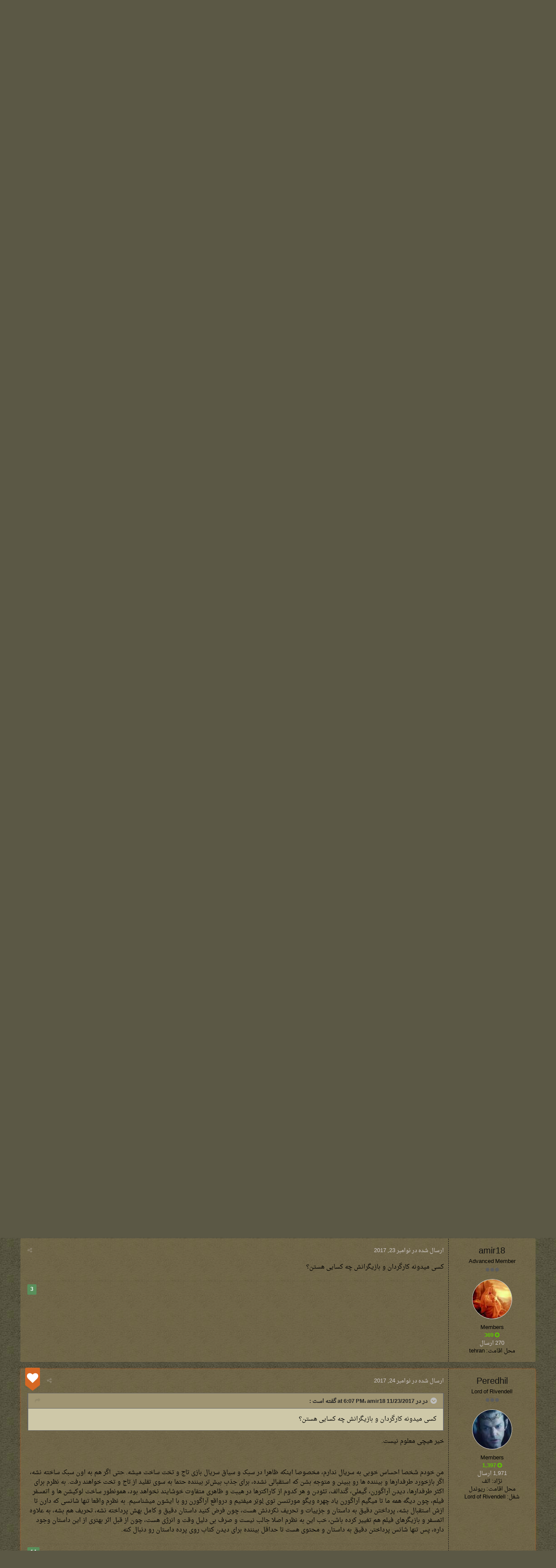

--- FILE ---
content_type: text/html;charset=UTF-8
request_url: https://arda.ir/forum/index.php?/topic/2820-%D8%B3%D8%A7%D8%AE%D8%AA-%D8%B3%D8%B1%DB%8C%D8%A7%D9%84-%D8%A7%D8%B1%D8%A8%D8%A7%D8%A8-%D8%AD%D9%84%D9%82%D9%87-%D9%87%D8%A7%D8%9B-%D8%A8%D8%AD%D8%AB-%D9%88-%DA%AF%D9%85%D8%A7%D9%86%D9%87-%D8%B2%D9%86%DB%8C-%D9%87%D8%A7/&tab=comments
body_size: 47849
content:
<!DOCTYPE html>
<html lang="en-US" dir="rtl">
	<head>
		<title>ساخت سریال ارباب حلقه ها؛ بحث و گمانه زنی ها - سینمای تالکین - تالارهای شورای ماهاناکسار</title>
		<!--[if lt IE 9]>
			<link rel="stylesheet" type="text/css" href="https://arda.ir/forum/uploads/css_built_63/5e61784858ad3c11f00b5706d12afe52_ie8.css.b08b31c1b9df8c607d6fbf60f41a0b4f.css">
		    <script src="//arda.ir/forum/applications/core/interface/html5shiv/html5shiv.js"></script>
		<![endif]-->
		
<meta charset="utf-8">

	<meta name="viewport" content="width=device-width, initial-scale=1">


	
	
		<meta property="og:image" content="https://arda.ir/forum/uploads/monthly_2017_07/Share.header.PNG.4524c658310300b3c440fc0d0d5b590b.PNG">
	


	<meta name="twitter:card" content="summary_large_image" />



	
		
			
				<meta property="og:title" content="ساخت سریال ارباب حلقه ها؛ بحث و گمانه زنی ها">
			
		
	

	
		
			
				<meta property="og:type" content="object">
			
		
	

	
		
			
				<meta property="og:url" content="https://arda.ir/forum/index.php?/topic/2820-%D8%B3%D8%A7%D8%AE%D8%AA-%D8%B3%D8%B1%DB%8C%D8%A7%D9%84-%D8%A7%D8%B1%D8%A8%D8%A7%D8%A8-%D8%AD%D9%84%D9%82%D9%87-%D9%87%D8%A7%D8%9B-%D8%A8%D8%AD%D8%AB-%D9%88-%DA%AF%D9%85%D8%A7%D9%86%D9%87-%D8%B2%D9%86%DB%8C-%D9%87%D8%A7/">
			
		
	

	
		
			
				<meta name="description" content="کسی میدونه کارگردان و بازیگرانش چه کسایی هستن؟">
			
		
	

	
		
			
				<meta property="og:description" content="کسی میدونه کارگردان و بازیگرانش چه کسایی هستن؟">
			
		
	

	
		
			
				<meta property="og:updated_time" content="2017-12-29T19:53:04Z">
			
		
	

	
		
			
				<meta name="keywords" content="ارباب حلقه ها, فیلم">
			
		
	

	
		
			
				<meta property="og:site_name" content="تالارهای شورای ماهاناکسار">
			
		
	

	
		
			
				<meta property="og:locale" content="en_US">
			
		
	


	
		<link rel="next" href="https://arda.ir/forum/index.php?/topic/2820-%D8%B3%D8%A7%D8%AE%D8%AA-%D8%B3%D8%B1%DB%8C%D8%A7%D9%84-%D8%A7%D8%B1%D8%A8%D8%A7%D8%A8-%D8%AD%D9%84%D9%82%D9%87-%D9%87%D8%A7%D8%9B-%D8%A8%D8%AD%D8%AB-%D9%88-%DA%AF%D9%85%D8%A7%D9%86%D9%87-%D8%B2%D9%86%DB%8C-%D9%87%D8%A7/page/2/" />
	

	
		<link rel="last" href="https://arda.ir/forum/index.php?/topic/2820-%D8%B3%D8%A7%D8%AE%D8%AA-%D8%B3%D8%B1%DB%8C%D8%A7%D9%84-%D8%A7%D8%B1%D8%A8%D8%A7%D8%A8-%D8%AD%D9%84%D9%82%D9%87-%D9%87%D8%A7%D8%9B-%D8%A8%D8%AD%D8%AB-%D9%88-%DA%AF%D9%85%D8%A7%D9%86%D9%87-%D8%B2%D9%86%DB%8C-%D9%87%D8%A7/page/2/" />
	

	
		<link rel="canonical" href="https://arda.ir/forum/index.php?/topic/2820-%D8%B3%D8%A7%D8%AE%D8%AA-%D8%B3%D8%B1%DB%8C%D8%A7%D9%84-%D8%A7%D8%B1%D8%A8%D8%A7%D8%A8-%D8%AD%D9%84%D9%82%D9%87-%D9%87%D8%A7%D8%9B-%D8%A8%D8%AD%D8%AB-%D9%88-%DA%AF%D9%85%D8%A7%D9%86%D9%87-%D8%B2%D9%86%DB%8C-%D9%87%D8%A7/" />
	




<link rel="manifest" href="https://arda.ir/forum/index.php?/manifest.webmanifest/">
<meta name="msapplication-config" content="https://arda.ir/forum/index.php?/browserconfig.xml/">
<meta name="msapplication-starturl" content="/">
<meta name="application-name" content="تالارهای شورای ماهاناکسار">
<meta name="apple-mobile-web-app-title" content="تالارهای شورای ماهاناکسار">

	<meta name="theme-color" content="#282c15">






		


	
		<link href="https://fonts.googleapis.com/css?family=Roboto:300,300i,400,400i,700,700i" rel="stylesheet" referrerpolicy="origin">
	



	<link rel='stylesheet' href='https://arda.ir/forum/uploads/css_built_63/341e4a57816af3ba440d891ca87450ff_framework.css.36701644e37eefd924f017b6683141ac.css?v=fb458613b7' media='all'>

	<link rel='stylesheet' href='https://arda.ir/forum/uploads/css_built_63/05e81b71abe4f22d6eb8d1a929494829_responsive.css.c582d3802212b25bbd528c10e1384ed9.css?v=fb458613b7' media='all'>

	<link rel='stylesheet' href='https://arda.ir/forum/uploads/css_built_63/20446cf2d164adcc029377cb04d43d17_flags.css.dfc1ae79eb1257a970e598fe546fb6ed.css?v=fb458613b7' media='all'>

	<link rel='stylesheet' href='https://arda.ir/forum/uploads/css_built_63/90eb5adf50a8c640f633d47fd7eb1778_core.css.20a248a547c23c28d1f99c97944c3846.css?v=fb458613b7' media='all'>

	<link rel='stylesheet' href='https://arda.ir/forum/uploads/css_built_63/5a0da001ccc2200dc5625c3f3934497d_core_responsive.css.5017a0c4992bde9cc7ec4fcdc4141db5.css?v=fb458613b7' media='all'>

	<link rel='stylesheet' href='https://arda.ir/forum/uploads/css_built_63/62e269ced0fdab7e30e026f1d30ae516_forums.css.457d77ef2378225c57ea464b6d1eb5f5.css?v=fb458613b7' media='all'>

	<link rel='stylesheet' href='https://arda.ir/forum/uploads/css_built_63/76e62c573090645fb99a15a363d8620e_forums_responsive.css.af3d6bae98e079d9471e1d0c57321aac.css?v=fb458613b7' media='all'>




<link rel='stylesheet' href='https://arda.ir/forum/uploads/css_built_63/258adbb6e4f3e83cd3b355f84e3fa002_custom.css.b37220d2ebc046758ba0a993272fc2d4.css?v=fb458613b7' media='all'>



		
		

	
	
		<link rel='shortcut icon' href='https://arda.ir/forum/uploads/monthly_2016_12/favicons.ico.b465d9ce6f8b02338e11e0dc0b583045.ico' type="image/x-icon">
	

	</head>
	<body class='ipsApp ipsApp_front ipsJS_none ipsClearfix' data-controller='core.front.core.app' data-message="" data-pageApp='forums' data-pageLocation='front' data-pageModule='forums' data-pageController='topic'>
		<a href='#elContent' class='ipsHide' title='رفتن مطلب اصلی این صفحه' accesskey='m'>رفتن به مطلب</a>
		
		<div id='ipsLayout_header' class='ipsClearfix'>
			





			
			
<ul id='elMobileNav' class='ipsList_inline ipsResponsive_hideDesktop ipsResponsive_block' data-controller='core.front.core.mobileNav'>
	
		
			
			
				
				
			
				
					<li id='elMobileBreadcrumb'>
						<a href='https://arda.ir/forum/index.php?/forum/13-%D8%B3%DB%8C%D9%86%D9%85%D8%A7%DB%8C-%D8%AA%D8%A7%D9%84%DA%A9%DB%8C%D9%86/'>
							<span>سینمای تالکین</span>
						</a>
					</li>
				
				
			
				
				
			
		
	
	
	
	<li >
		<a data-action="defaultStream" class='ipsType_light'  href='https://arda.ir/forum/index.php?/discover/'><i class='icon-newspaper'></i></a>
	</li>

	

	
		<li class='ipsJS_show'>
			<a href='https://arda.ir/forum/index.php?/search/'><i class='fa fa-search'></i></a>
		</li>
	
	<li data-ipsDrawer data-ipsDrawer-drawerElem='#elMobileDrawer'>
		<a href='#'>
			
			
				
			
			
			
			<i class='fa fa-navicon'></i>
		</a>
	</li>
</ul>
			<header>
				<div class='ipsLayout_container'>
					


<a href='https://arda.ir/forum/' id='elLogo' accesskey='1'><img src="https://arda.ir/forum/uploads/monthly_2016_12/header-logo.png.ff7b5787a2d6478c3efadf941a67aff2.png" alt='تالارهای شورای ماهاناکسار' data-ipstooltip="" _title="تالارهای شورای ماهاناکسار"></a>

					

	<ul id='elUserNav' class='ipsList_inline cSignedOut ipsClearfix ipsResponsive_hidePhone ipsResponsive_block'>
		
		<li id='elSignInLink'>
			<a href='https://arda.ir/forum/index.php?/login/' data-ipsMenu-closeOnClick="false" data-ipsMenu id='elUserSignIn'>
				قبلا ثبت نام کرده اید؟ وارد شوید &nbsp;<i class='fa fa-caret-down'></i>
			</a>
			
<div id='elUserSignIn_menu' class='ipsMenu ipsMenu_auto ipsHide'>
	<form accept-charset='utf-8' method='post' action='https://arda.ir/forum/index.php?/login/' data-controller="core.global.core.login">
		<input type="hidden" name="csrfKey" value="213e8fb31c4a87aadf00606ab666bcdd">
		<input type="hidden" name="ref" value="[base64]">
		<div data-role="loginForm">
			
			
			
				
<div class="ipsPad ipsForm ipsForm_vertical">
	<h4 class="ipsType_sectionHead">ورود</h4>
	<br><br>
	<ul class='ipsList_reset'>
		<li class="ipsFieldRow ipsFieldRow_noLabel ipsFieldRow_fullWidth">
			
			
				<input type="text" placeholder="نام کاربری یا ایمیل" name="auth">
			
		</li>
		<li class="ipsFieldRow ipsFieldRow_noLabel ipsFieldRow_fullWidth">
			<input type="password" placeholder="کلمه عبور" name="password">
		</li>
		<li class="ipsFieldRow ipsFieldRow_checkbox ipsClearfix">
			<span class="ipsCustomInput">
				<input type="checkbox" name="remember_me" id="remember_me_checkbox" value="1" checked aria-checked="true">
				<span></span>
			</span>
			<div class="ipsFieldRow_content">
				<label class="ipsFieldRow_label" for="remember_me_checkbox">من را بیاد آور</label>
				<span class="ipsFieldRow_desc">این گزینه برای رایانه های اشتراکی توصیه نمی شود</span>
			</div>
		</li>
		
			<li class="ipsFieldRow ipsFieldRow_checkbox ipsClearfix">
				<span class="ipsCustomInput">
					<input type="checkbox" name="anonymous" id="anonymous_checkbox" value="1" aria-checked="false">
					<span></span>
				</span>
				<div class="ipsFieldRow_content">
					<label class="ipsFieldRow_label" for="anonymous_checkbox">ورود به صورت ناشناس</label>
				</div>
			</li>
		
		<li class="ipsFieldRow ipsFieldRow_fullWidth">
			<br>
			<button type="submit" name="_processLogin" value="usernamepassword" class="ipsButton ipsButton_primary ipsButton_small" id="elSignIn_submit">ورود</button>
			
				<br>
				<p class="ipsType_right ipsType_small">
					
						<a href='https://arda.ir/forum/index.php?/lostpassword/' data-ipsDialog data-ipsDialog-title='کلمه عبور خود را فراموش کرده اید؟'>
					
					کلمه عبور خود را فراموش کرده اید؟</a>
				</p>
			
		</li>
	</ul>
</div>
			
		</div>
	</form>
</div>
		</li>
		
	</ul>

				</div>
			</header>
			

	<nav data-controller='core.front.core.navBar' class=''>
		<div class='ipsNavBar_primary ipsLayout_container  ipsClearfix'>
			

	<div id="elSearchWrapper" class="ipsPos_right">
		<div id='elSearch' class='' data-controller='core.front.core.quickSearch'>
			<form accept-charset='utf-8' action='//arda.ir/forum/index.php?/search/&amp;do=quicksearch' method='post'>
				<input type='search' id='elSearchField' placeholder='جستجو ...' name='q' autocomplete='off'>
				<button class='cSearchSubmit' type="submit"><i class="fa fa-search"></i></button>
				<div id="elSearchExpanded">
					<div class="ipsMenu_title">
						جستجو در
					</div>
					<ul class="ipsSideMenu_list ipsSideMenu_withRadios ipsSideMenu_small ipsType_normal" data-ipsSideMenu data-ipsSideMenu-type="radio" data-ipsSideMenu-responsive="false" data-role="searchContexts">
						<li>
							<span class='ipsSideMenu_item ipsSideMenu_itemActive' data-ipsMenuValue='all'>
								<input type="radio" name="type" value="all" checked id="elQuickSearchRadio_type_all">
								<label for='elQuickSearchRadio_type_all' id='elQuickSearchRadio_type_all_label'>هر جایی</label>
							</span>
						</li>
						
						
							<li>
								<span class='ipsSideMenu_item' data-ipsMenuValue='forums_topic'>
									<input type="radio" name="type" value="forums_topic" id="elQuickSearchRadio_type_forums_topic">
									<label for='elQuickSearchRadio_type_forums_topic' id='elQuickSearchRadio_type_forums_topic_label'>موضوع ها</label>
								</span>
							</li>
						
						
							
								<li>
									<span class='ipsSideMenu_item' data-ipsMenuValue='contextual_{&quot;type&quot;:&quot;forums_topic&quot;,&quot;nodes&quot;:13}'>
										<input type="radio" name="type" value='contextual_{&quot;type&quot;:&quot;forums_topic&quot;,&quot;nodes&quot;:13}' id='elQuickSearchRadio_type_contextual_{&quot;type&quot;:&quot;forums_topic&quot;,&quot;nodes&quot;:13}'>
										<label for='elQuickSearchRadio_type_contextual_{&quot;type&quot;:&quot;forums_topic&quot;,&quot;nodes&quot;:13}' id='elQuickSearchRadio_type_contextual_{&quot;type&quot;:&quot;forums_topic&quot;,&quot;nodes&quot;:13}_label'>این انجمن</label>
									</span>
								</li>
							
								<li>
									<span class='ipsSideMenu_item' data-ipsMenuValue='contextual_{&quot;type&quot;:&quot;forums_topic&quot;,&quot;item&quot;:2820}'>
										<input type="radio" name="type" value='contextual_{&quot;type&quot;:&quot;forums_topic&quot;,&quot;item&quot;:2820}' id='elQuickSearchRadio_type_contextual_{&quot;type&quot;:&quot;forums_topic&quot;,&quot;item&quot;:2820}'>
										<label for='elQuickSearchRadio_type_contextual_{&quot;type&quot;:&quot;forums_topic&quot;,&quot;item&quot;:2820}' id='elQuickSearchRadio_type_contextual_{&quot;type&quot;:&quot;forums_topic&quot;,&quot;item&quot;:2820}_label'>این موضوع</label>
									</span>
								</li>
							
						
						<li data-role="showMoreSearchContexts">
							<span class='ipsSideMenu_item' data-action="showMoreSearchContexts" data-exclude="forums_topic">
								تنظیمات بیشتر ...
							</span>
						</li>
					</ul>
					<div class="ipsMenu_title">
						جستجو به صورت ...
					</div>
					<ul class='ipsSideMenu_list ipsSideMenu_withRadios ipsSideMenu_small ipsType_normal' role="radiogroup" data-ipsSideMenu data-ipsSideMenu-type="radio" data-ipsSideMenu-responsive="false" data-filterType='andOr'>
						
							<li>
								<span class='ipsSideMenu_item ipsSideMenu_itemActive' data-ipsMenuValue='or'>
									<input type="radio" name="search_and_or" value="or" checked id="elRadio_andOr_or">
									<label for='elRadio_andOr_or' id='elField_andOr_label_or'>شامل <em> هر کدام</em> از کلمه های من</label>
								</span>
							</li>
						
							<li>
								<span class='ipsSideMenu_item ' data-ipsMenuValue='and'>
									<input type="radio" name="search_and_or" value="and"  id="elRadio_andOr_and">
									<label for='elRadio_andOr_and' id='elField_andOr_label_and'>شامل <em>همه</em> کلمه های من شود</label>
								</span>
							</li>
						
					</ul>
					<div class="ipsMenu_title">
						جستجو در ...
					</div>
					<ul class='ipsSideMenu_list ipsSideMenu_withRadios ipsSideMenu_small ipsType_normal' role="radiogroup" data-ipsSideMenu data-ipsSideMenu-type="radio" data-ipsSideMenu-responsive="false" data-filterType='searchIn'>
						<li>
							<span class='ipsSideMenu_item ipsSideMenu_itemActive' data-ipsMenuValue='all'>
								<input type="radio" name="search_in" value="all" checked id="elRadio_searchIn_and">
								<label for='elRadio_searchIn_and' id='elField_searchIn_label_all'>متن و عناوین مطالب</label>
							</span>
						</li>
						<li>
							<span class='ipsSideMenu_item' data-ipsMenuValue='titles'>
								<input type="radio" name="search_in" value="titles" id="elRadio_searchIn_titles">
								<label for='elRadio_searchIn_titles' id='elField_searchIn_label_titles'>فقط عناوین مطالب </label>
							</span>
						</li>
					</ul>
				</div>
			</form>
		</div>
	</div>

			<ul data-role="primaryNavBar" class='ipsResponsive_showDesktop ipsResponsive_block'>
				


	
		
		
		<li  id='elNavSecondary_17' data-role="navBarItem" data-navApp="core" data-navExt="CustomItem">
			
			
				<a href="https://arda.ir/"  data-navItem-id="17" >
					آردا
				</a>
			
			
				<ul class='ipsNavBar_secondary ipsHide' data-role='secondaryNavBar'>
					


	
		
		
		<li  id='elNavSecondary_23' data-role="navBarItem" data-navApp="core" data-navExt="CustomItem">
			
			
				<a href="https://arda.ir/articles/" target='_blank' rel="noopener" data-navItem-id="23" >
					مجموعه مقالات
				</a>
			
			
		</li>
	
	

	
		
		
		<li  id='elNavSecondary_24' data-role="navBarItem" data-navApp="core" data-navExt="CustomItem">
			
			
				<a href="https://arda.ir/atlas/" target='_blank' rel="noopener" data-navItem-id="24" >
					اطلس سرزمین میانه (نقشه‌ی تعاملی دوران سوم)
				</a>
			
			
		</li>
	
	

	
		
		
		<li  id='elNavSecondary_31' data-role="navBarItem" data-navApp="core" data-navExt="CustomItem">
			
			
				<a href="https://arda.ir/horn-of-gondor/" target='_blank' rel="noopener" data-navItem-id="31" >
					نفیر شاخ گوندور (پادکست آردا)
				</a>
			
			
		</li>
	
	

	
		
		
		<li  id='elNavSecondary_25' data-role="navBarItem" data-navApp="core" data-navExt="CustomItem">
			
			
				<a href="https://arda.ir/ardaquenta/" target='_blank' rel="noopener" data-navItem-id="25" >
					آردا کوئنتا (ماهنامه آردا)
				</a>
			
			
		</li>
	
	

	
		
		
		<li  id='elNavSecondary_26' data-role="navBarItem" data-navApp="core" data-navExt="CustomItem">
			
			
				<a href="https://arda.ir/members-works/" target='_blank' rel="noopener" data-navItem-id="26" >
					آثار اعضا
				</a>
			
			
		</li>
	
	

					<li class='ipsHide' id='elNavigationMore_17' data-role='navMore'>
						<a href='#' data-ipsMenu data-ipsMenu-appendTo='#elNavigationMore_17' id='elNavigationMore_17_dropdown'>بیشتر <i class='fa fa-caret-down'></i></a>
						<ul class='ipsHide ipsMenu ipsMenu_auto' id='elNavigationMore_17_dropdown_menu' data-role='moreDropdown'></ul>
					</li>
				</ul>
			
		</li>
	
	

	
		
		
			
		
		<li class='ipsNavBar_active' data-active id='elNavSecondary_1' data-role="navBarItem" data-navApp="core" data-navExt="CustomItem">
			
			
				<a href="https://arda.ir/forum/index.php"  data-navItem-id="1" data-navDefault>
					تالارهای شورای ماهاناکسار
				</a>
			
			
				<ul class='ipsNavBar_secondary ' data-role='secondaryNavBar'>
					


	
		
		
			
		
		<li class='ipsNavBar_active' data-active id='elNavSecondary_3' data-role="navBarItem" data-navApp="forums" data-navExt="Forums">
			
			
				<a href="https://arda.ir/forum/index.php"  data-navItem-id="3" data-navDefault>
					تالارها
				</a>
			
			
		</li>
	
	

	
		
		
		<li  id='elNavSecondary_4' data-role="navBarItem" data-navApp="core" data-navExt="Guidelines">
			
			
				<a href="https://arda.ir/forum/?app=forums&amp;module=forums&amp;controller=topic&amp;id=1102"  data-navItem-id="4" >
					قوانین
				</a>
			
			
		</li>
	
	

	
		
		
		<li  id='elNavSecondary_5' data-role="navBarItem" data-navApp="core" data-navExt="StaffDirectory">
			
			
				<a href="https://arda.ir/forum/index.php?/staff/"  data-navItem-id="5" >
					مدیران
				</a>
			
			
		</li>
	
	

	
		
		
		<li  id='elNavSecondary_6' data-role="navBarItem" data-navApp="core" data-navExt="OnlineUsers">
			
			
				<a href="https://arda.ir/forum/index.php?/online/"  data-navItem-id="6" >
					کاربران آنلاین
				</a>
			
			
		</li>
	
	

					<li class='ipsHide' id='elNavigationMore_1' data-role='navMore'>
						<a href='#' data-ipsMenu data-ipsMenu-appendTo='#elNavigationMore_1' id='elNavigationMore_1_dropdown'>بیشتر <i class='fa fa-caret-down'></i></a>
						<ul class='ipsHide ipsMenu ipsMenu_auto' id='elNavigationMore_1_dropdown_menu' data-role='moreDropdown'></ul>
					</li>
				</ul>
			
		</li>
	
	

	
		
		
		<li  id='elNavSecondary_2' data-role="navBarItem" data-navApp="core" data-navExt="CustomItem">
			
			
				<a href="https://arda.ir/forum/index.php?/discover/"  data-navItem-id="2" >
					فعالیت ها
				</a>
			
			
				<ul class='ipsNavBar_secondary ipsHide' data-role='secondaryNavBar'>
					


	
		
		
		<li  id='elNavSecondary_7' data-role="navBarItem" data-navApp="core" data-navExt="AllActivity">
			
			
				<a href="https://arda.ir/forum/index.php?/discover/"  data-navItem-id="7" >
					تمامی فعالیت ها
				</a>
			
			
		</li>
	
	

	
		
		
		<li  id='elNavSecondary_30' data-role="navBarItem" data-navApp="core" data-navExt="YourActivityStreamsItem">
			
			
				<a href="https://arda.ir/forum/index.php?/discover/13/"  data-navItem-id="30" >
					آخرین ارسال های تالارها
				</a>
			
			
		</li>
	
	

	
	

	
		
		
		<li  id='elNavSecondary_9' data-role="navBarItem" data-navApp="core" data-navExt="YourActivityStreamsItem">
			
			
				<a href="https://arda.ir/forum/index.php?/discover/unread/"  data-navItem-id="9" >
					مطالب خوانده نشده
				</a>
			
			
		</li>
	
	

	
		
		
		<li  id='elNavSecondary_10' data-role="navBarItem" data-navApp="core" data-navExt="YourActivityStreamsItem">
			
			
				<a href="https://arda.ir/forum/index.php?/discover/content-started/"  data-navItem-id="10" >
					مطالبی که من آغاز کرده ام
				</a>
			
			
		</li>
	
	

	
		
		
		<li  id='elNavSecondary_11' data-role="navBarItem" data-navApp="core" data-navExt="Search">
			
			
				<a href="https://arda.ir/forum/index.php?/search/"  data-navItem-id="11" >
					جستجو
				</a>
			
			
		</li>
	
	

					<li class='ipsHide' id='elNavigationMore_2' data-role='navMore'>
						<a href='#' data-ipsMenu data-ipsMenu-appendTo='#elNavigationMore_2' id='elNavigationMore_2_dropdown'>بیشتر <i class='fa fa-caret-down'></i></a>
						<ul class='ipsHide ipsMenu ipsMenu_auto' id='elNavigationMore_2_dropdown_menu' data-role='moreDropdown'></ul>
					</li>
				</ul>
			
		</li>
	
	

	
		
		
		<li  id='elNavSecondary_19' data-role="navBarItem" data-navApp="core" data-navExt="CustomItem">
			
			
				<a href="https://arda.ir/encyclopediaofarda/" target='_blank' rel="noopener" data-navItem-id="19" >
					فرهنگنامه بزرگ آردا
				</a>
			
			
				<ul class='ipsNavBar_secondary ipsHide' data-role='secondaryNavBar'>
					


	
		
		
		<li  id='elNavSecondary_27' data-role="navBarItem" data-navApp="core" data-navExt="CustomItem">
			
			
				<a href="https://arda.ir/persian-alphabetical-index/" target='_blank' rel="noopener" data-navItem-id="27" >
					فهرست الفبایی فارسی
				</a>
			
			
		</li>
	
	

	
		
		
		<li  id='elNavSecondary_28' data-role="navBarItem" data-navApp="core" data-navExt="CustomItem">
			
			
				<a href="https://arda.ir/english-alphabetical-index/" target='_blank' rel="noopener" data-navItem-id="28" >
					فهرست الفبایی انگلیسی
				</a>
			
			
		</li>
	
	

	
		
		
		<li  id='elNavSecondary_29' data-role="navBarItem" data-navApp="core" data-navExt="CustomItem">
			
			
				<a href="https://arda.ir/other-index/" target='_blank' rel="noopener" data-navItem-id="29" >
					فهرست موضوعی
				</a>
			
			
		</li>
	
	

					<li class='ipsHide' id='elNavigationMore_19' data-role='navMore'>
						<a href='#' data-ipsMenu data-ipsMenu-appendTo='#elNavigationMore_19' id='elNavigationMore_19_dropdown'>بیشتر <i class='fa fa-caret-down'></i></a>
						<ul class='ipsHide ipsMenu ipsMenu_auto' id='elNavigationMore_19_dropdown_menu' data-role='moreDropdown'></ul>
					</li>
				</ul>
			
		</li>
	
	

	
		
		
		<li  id='elNavSecondary_32' data-role="navBarItem" data-navApp="core" data-navExt="Leaderboard">
			
			
				<a href="https://arda.ir/forum/index.php?/leaderboard/"  data-navItem-id="32" >
					جدول امتیازات
				</a>
			
			
		</li>
	
	

	
	

	
	

				<li class='ipsHide' id='elNavigationMore' data-role='navMore'>
					<a href='#' data-ipsMenu data-ipsMenu-appendTo='#elNavigationMore' id='elNavigationMore_dropdown'>بیشتر</a>
					<ul class='ipsNavBar_secondary ipsHide' data-role='secondaryNavBar'>
						<li class='ipsHide' id='elNavigationMore_more' data-role='navMore'>
							<a href='#' data-ipsMenu data-ipsMenu-appendTo='#elNavigationMore_more' id='elNavigationMore_more_dropdown'>بیشتر <i class='fa fa-caret-down'></i></a>
							<ul class='ipsHide ipsMenu ipsMenu_auto' id='elNavigationMore_more_dropdown_menu' data-role='moreDropdown'></ul>
						</li>
					</ul>
				</li>
			</ul>
		</div>
	</nav>

		</div>
		<main id='ipsLayout_body' class='ipsLayout_container'>
			<div id='ipsLayout_contentArea'>
				<div id='ipsLayout_contentWrapper'>
					
<nav class='ipsBreadcrumb ipsBreadcrumb_top ipsFaded_withHover'>
	

	<ul class='ipsList_inline ipsPos_right'>
		
		<li >
			<a data-action="defaultStream" class='ipsType_light '  href='https://arda.ir/forum/index.php?/discover/'><i class='icon-newspaper'></i> <span>تمامی فعالیت ها</span></a>
		</li>
		
	</ul>

	<ul data-role="breadcrumbList">
		<li>
			<a title="صفحه نخست" href='https://arda.ir/forum/'>
				<span><i class='fa fa-home'></i> صفحه نخست <i class='fa fa-angle-right'></i></span>
			</a>
		</li>
		
		
			<li>
				
					<a href='https://arda.ir/forum/index.php?/forum/12-%D8%A7%D9%82%D8%AA%D8%A8%D8%A7%D8%B3%E2%80%8C%D9%87%D8%A7/'>
						<span>اقتباس‌ها <i class='fa fa-angle-right'></i></span>
					</a>
				
			</li>
		
			<li>
				
					<a href='https://arda.ir/forum/index.php?/forum/13-%D8%B3%DB%8C%D9%86%D9%85%D8%A7%DB%8C-%D8%AA%D8%A7%D9%84%DA%A9%DB%8C%D9%86/'>
						<span>سینمای تالکین <i class='fa fa-angle-right'></i></span>
					</a>
				
			</li>
		
			<li>
				
					ساخت سریال ارباب حلقه ها؛ بحث و گمانه زنی ها
				
			</li>
		
	</ul>
</nav>
					
					<div id='ipsLayout_mainArea'>
						<a id='elContent'></a>
						
						
						
						

	




						






<div class="ipsPageHeader ipsClearfix">
	
		<div class='ipsPos_right ipsResponsive_noFloat ipsResponsive_hidePhone'>
			

<div data-followApp='forums' data-followArea='topic' data-followID='2820' data-controller='core.front.core.followButton'>
	
		<span class='ipsType_light ipsType_blendLinks ipsResponsive_hidePhone ipsResponsive_inline'><i class='fa fa-info-circle'></i> <a href='https://arda.ir/forum/index.php?/login/' title='رفتن به صفحه ی ورود'>برای دنبال کردن، ابتدا وارد شوید</a>&nbsp;&nbsp;</span>
	
	

	<div class="ipsFollow ipsPos_middle ipsButton ipsButton_link ipsButton_verySmall " data-role="followButton">
		
			<a href='https://arda.ir/forum/index.php?app=core&amp;module=system&amp;controller=notifications&amp;do=followers&amp;follow_app=forums&amp;follow_area=topic&amp;follow_id=2820' title='مشاهده افرادی که دنبال می کنند' class='ipsType_blendLinks ipsType_noUnderline' data-ipsTooltip data-ipsDialog data-ipsDialog-size='narrow' data-ipsDialog-title='دنبال کنندگان این مورد'>دنبال کنندگان</a>
			<a class='ipsCommentCount' href='https://arda.ir/forum/index.php?app=core&amp;module=system&amp;controller=notifications&amp;do=followers&amp;follow_app=forums&amp;follow_area=topic&amp;follow_id=2820' title='مشاهده افرادی که دنبال می کنند' data-ipsTooltip data-ipsDialog data-ipsDialog-size='narrow' data-ipsDialog-title='دنبال کنندگان این مورد'>10</a>
		
	</div>

</div>
		</div>
		<div class='ipsPos_right ipsResponsive_noFloat ipsResponsive_hidePhone'>
			



		</div>
		
	
	<div class='ipsPhotoPanel ipsPhotoPanel_small ipsPhotoPanel_notPhone ipsClearfix'>
		

	<span class='ipsUserPhoto ipsUserPhoto_small '>
		<img src='https://arda.ir/forum/uploads/monthly_2017_07/avatar.thumb.jpg.8c13430b878d8492aeb5bc1727d37558.jpg' alt='فین رود فلاگوند'>
	</span>

		<div>
			<h1 class='ipsType_pageTitle ipsContained_container'>
				

				
				
					<span class='ipsType_break ipsContained'>
						<span>ساخت سریال ارباب حلقه ها؛ بحث و گمانه زنی ها</span>
					</span>
				
			</h1>
			
			<p class='ipsType_reset ipsType_blendLinks ipsSpacer_bottom ipsSpacer_half'>
				<span class='ipsType_normal'>
				
					توسط 

فین رود فلاگوند، <span class='ipsType_light'><time datetime='2017-11-14T13:41:57Z' title='11/14/2017 01:41  PM' data-short='8 سال'>نوامبر 14, 2017</time> در <a href="https://arda.ir/forum/index.php?/forum/13-%D8%B3%DB%8C%D9%86%D9%85%D8%A7%DB%8C-%D8%AA%D8%A7%D9%84%DA%A9%DB%8C%D9%86/">سینمای تالکین</a></span>
				
				</span>
				<br>
			</p>
			
				


	
		<ul class='ipsTags ipsList_inline ' >
			
				
					


<li >
	<a href="https://arda.ir/forum/index.php?/tags/%D8%A7%D8%B1%D8%A8%D8%A7%D8%A8%20%D8%AD%D9%84%D9%82%D9%87%20%D9%87%D8%A7/" class='ipsTag' title="نمایش دیگر موضوعات برچسب خورده با 'ارباب حلقه ها'" rel="tag"><span>ارباب حلقه ها</span></a>
	
</li>
				
					


<li >
	<a href="https://arda.ir/forum/index.php?/tags/%D9%81%DB%8C%D9%84%D9%85/" class='ipsTag' title="نمایش دیگر موضوعات برچسب خورده با 'فیلم'" rel="tag"><span>فیلم</span></a>
	
</li>
				
			
			
		</ul>
		
	

			
		</div>
	</div>
</div>








<div class='ipsClearfix'>
	
	
	<ul class="ipsToolList ipsToolList_horizontal ipsClearfix ipsSpacer_both ipsResponsive_hidePhone">
		
		
		
	</ul>
</div>

<div data-controller='core.front.core.commentFeed,forums.front.topic.view, core.front.core.ignoredComments'  data-baseURL='https://arda.ir/forum/index.php?/topic/2820-%D8%B3%D8%A7%D8%AE%D8%AA-%D8%B3%D8%B1%DB%8C%D8%A7%D9%84-%D8%A7%D8%B1%D8%A8%D8%A7%D8%A8-%D8%AD%D9%84%D9%82%D9%87-%D9%87%D8%A7%D8%9B-%D8%A8%D8%AD%D8%AB-%D9%88-%DA%AF%D9%85%D8%A7%D9%86%D9%87-%D8%B2%D9%86%DB%8C-%D9%87%D8%A7/'  data-feedID='topic-2820' class='cTopic ipsClear ipsSpacer_top'>
	
			

				<div class="ipsClearfix ipsClear ipsSpacer_bottom">
					
					
						


	
	<ul class='ipsPagination' id='elPagination_d4069c876a9a11abf0f3c1da0dcc3d29_855239174' data-ipsPagination-seoPagination='true' data-pages='2' data-ipsPagination  data-ipsPagination-pages="2" data-ipsPagination-perPage='25'>
		
			
				<li class='ipsPagination_first ipsPagination_inactive'><a href='https://arda.ir/forum/index.php?/topic/2820-%D8%B3%D8%A7%D8%AE%D8%AA-%D8%B3%D8%B1%DB%8C%D8%A7%D9%84-%D8%A7%D8%B1%D8%A8%D8%A7%D8%A8-%D8%AD%D9%84%D9%82%D9%87-%D9%87%D8%A7%D8%9B-%D8%A8%D8%AD%D8%AB-%D9%88-%DA%AF%D9%85%D8%A7%D9%86%D9%87-%D8%B2%D9%86%DB%8C-%D9%87%D8%A7/' rel="first" data-page='1' data-ipsTooltip title='اولین صفحه'><i class='fa fa-angle-double-left'></i></a></li>
				<li class='ipsPagination_prev ipsPagination_inactive'><a href='https://arda.ir/forum/index.php?/topic/2820-%D8%B3%D8%A7%D8%AE%D8%AA-%D8%B3%D8%B1%DB%8C%D8%A7%D9%84-%D8%A7%D8%B1%D8%A8%D8%A7%D8%A8-%D8%AD%D9%84%D9%82%D9%87-%D9%87%D8%A7%D8%9B-%D8%A8%D8%AD%D8%AB-%D9%88-%DA%AF%D9%85%D8%A7%D9%86%D9%87-%D8%B2%D9%86%DB%8C-%D9%87%D8%A7/' rel="prev" data-page='0' data-ipsTooltip title='صفحه قبلی'>قبلی</a></li>
			
			<li class='ipsPagination_page ipsPagination_active'><a href='https://arda.ir/forum/index.php?/topic/2820-%D8%B3%D8%A7%D8%AE%D8%AA-%D8%B3%D8%B1%DB%8C%D8%A7%D9%84-%D8%A7%D8%B1%D8%A8%D8%A7%D8%A8-%D8%AD%D9%84%D9%82%D9%87-%D9%87%D8%A7%D8%9B-%D8%A8%D8%AD%D8%AB-%D9%88-%DA%AF%D9%85%D8%A7%D9%86%D9%87-%D8%B2%D9%86%DB%8C-%D9%87%D8%A7/' data-page='1'>1</a></li>
			
				
					<li class='ipsPagination_page'><a href='https://arda.ir/forum/index.php?/topic/2820-%D8%B3%D8%A7%D8%AE%D8%AA-%D8%B3%D8%B1%DB%8C%D8%A7%D9%84-%D8%A7%D8%B1%D8%A8%D8%A7%D8%A8-%D8%AD%D9%84%D9%82%D9%87-%D9%87%D8%A7%D8%9B-%D8%A8%D8%AD%D8%AB-%D9%88-%DA%AF%D9%85%D8%A7%D9%86%D9%87-%D8%B2%D9%86%DB%8C-%D9%87%D8%A7/page/2/' data-page='2'>2</a></li>
				
				<li class='ipsPagination_next'><a href='https://arda.ir/forum/index.php?/topic/2820-%D8%B3%D8%A7%D8%AE%D8%AA-%D8%B3%D8%B1%DB%8C%D8%A7%D9%84-%D8%A7%D8%B1%D8%A8%D8%A7%D8%A8-%D8%AD%D9%84%D9%82%D9%87-%D9%87%D8%A7%D8%9B-%D8%A8%D8%AD%D8%AB-%D9%88-%DA%AF%D9%85%D8%A7%D9%86%D9%87-%D8%B2%D9%86%DB%8C-%D9%87%D8%A7/page/2/' rel="next" data-page='2' data-ipsTooltip title='صفحه بعدی'>بعدی</a></li>
				<li class='ipsPagination_last'><a href='https://arda.ir/forum/index.php?/topic/2820-%D8%B3%D8%A7%D8%AE%D8%AA-%D8%B3%D8%B1%DB%8C%D8%A7%D9%84-%D8%A7%D8%B1%D8%A8%D8%A7%D8%A8-%D8%AD%D9%84%D9%82%D9%87-%D9%87%D8%A7%D8%9B-%D8%A8%D8%AD%D8%AB-%D9%88-%DA%AF%D9%85%D8%A7%D9%86%D9%87-%D8%B2%D9%86%DB%8C-%D9%87%D8%A7/page/2/' rel="last" data-page='2' data-ipsTooltip title='آخرین صفحه'><i class='fa fa-angle-double-right'></i></a></li>
			
			
				<li class='ipsPagination_pageJump'>
					<a href='#' data-ipsMenu data-ipsMenu-closeOnClick='false' data-ipsMenu-appendTo='#elPagination_d4069c876a9a11abf0f3c1da0dcc3d29_855239174' id='elPagination_d4069c876a9a11abf0f3c1da0dcc3d29_855239174_jump'>صفحه 1 از 2 &nbsp;<i class='fa fa-caret-down'></i></a>
					<div class='ipsMenu ipsMenu_narrow ipsPad ipsHide' id='elPagination_d4069c876a9a11abf0f3c1da0dcc3d29_855239174_jump_menu'>
						<form accept-charset='utf-8' method='post' action='https://arda.ir/forum/index.php?/topic/2820-%D8%B3%D8%A7%D8%AE%D8%AA-%D8%B3%D8%B1%DB%8C%D8%A7%D9%84-%D8%A7%D8%B1%D8%A8%D8%A7%D8%A8-%D8%AD%D9%84%D9%82%D9%87-%D9%87%D8%A7%D8%9B-%D8%A8%D8%AD%D8%AB-%D9%88-%DA%AF%D9%85%D8%A7%D9%86%D9%87-%D8%B2%D9%86%DB%8C-%D9%87%D8%A7/' data-role="pageJump">
							<ul class='ipsForm ipsForm_horizontal'>
								<li class='ipsFieldRow'>
									<input type='number' min='1' max='2' placeholder='شما صفحه' class='ipsField_fullWidth' name='page'>
								</li>
								<li class='ipsFieldRow ipsFieldRow_fullWidth'>
									<input type='submit' class='ipsButton_fullWidth ipsButton ipsButton_verySmall ipsButton_primary' value='برو'>
								</li>
							</ul>
						</form>
					</div>
				</li>
			
		
	</ul>

					
				</div>
			
	

	

<div data-controller='core.front.core.recommendedComments' data-url='https://arda.ir/forum/index.php?/topic/2820-%D8%B3%D8%A7%D8%AE%D8%AA-%D8%B3%D8%B1%DB%8C%D8%A7%D9%84-%D8%A7%D8%B1%D8%A8%D8%A7%D8%A8-%D8%AD%D9%84%D9%82%D9%87-%D9%87%D8%A7%D8%9B-%D8%A8%D8%AD%D8%AB-%D9%88-%DA%AF%D9%85%D8%A7%D9%86%D9%87-%D8%B2%D9%86%DB%8C-%D9%87%D8%A7/&amp;recommended=comments' class='ipsAreaBackground ipsPad ipsBox ipsBox_transparent ipsSpacer_bottom ipsRecommendedComments ipsHide'>
	<div data-role="recommendedComments">
		<h2 class='ipsType_sectionHead ipsType_large'>Recommended Posts</h2>
		
	</div>
</div>
	
	<div id="elPostFeed" data-role='commentFeed' data-controller='core.front.core.moderation' >
		<form action="https://arda.ir/forum/index.php?/topic/2820-%D8%B3%D8%A7%D8%AE%D8%AA-%D8%B3%D8%B1%DB%8C%D8%A7%D9%84-%D8%A7%D8%B1%D8%A8%D8%A7%D8%A8-%D8%AD%D9%84%D9%82%D9%87-%D9%87%D8%A7%D8%9B-%D8%A8%D8%AD%D8%AB-%D9%88-%DA%AF%D9%85%D8%A7%D9%86%D9%87-%D8%B2%D9%86%DB%8C-%D9%87%D8%A7/&amp;csrfKey=213e8fb31c4a87aadf00606ab666bcdd&amp;do=multimodComment" method="post" data-ipsPageAction data-role='moderationTools'>
			
			
				
					
					
					




<a id='comment-81529'></a>
<article  id='elComment_81529' class='cPost ipsBox  ipsComment ipsComment_popular ipsComment_parent ipsClearfix ipsClear ipsColumns ipsColumns_noSpacing ipsColumns_collapsePhone  '>
	

	<div class='cAuthorPane cAuthorPane_mobile ipsResponsive_showPhone ipsResponsive_block'>
		<h3 class='ipsType_sectionHead cAuthorPane_author ipsResponsive_showPhone ipsResponsive_inlineBlock ipsType_break ipsType_blendLinks ipsTruncate ipsTruncate_line'>
			

<span style='color:#'>فین رود فلاگوند</span>
			<span class='ipsResponsive_showPhone ipsResponsive_inline'>&nbsp;&nbsp;

	
		<span title="اعتبار کل کاربر" data-ipsTooltip class='ipsRepBadge ipsRepBadge_positive'>
	
			<i class='fa fa-plus-circle'></i> 2,081
	
		</span>
	
</span>
		</h3>
		<div class='cAuthorPane_photo'>
			

	<span class='ipsUserPhoto ipsUserPhoto_large '>
		<img src='https://arda.ir/forum/uploads/monthly_2017_07/avatar.thumb.jpg.8c13430b878d8492aeb5bc1727d37558.jpg' alt='فین رود فلاگوند'>
	</span>

		</div>
	</div>
	<aside class='ipsComment_author cAuthorPane ipsColumn ipsColumn_medium ipsResponsive_hidePhone'>
		<h3 class='ipsType_sectionHead cAuthorPane_author ipsType_blendLinks ipsType_break'><strong>

فین رود فلاگوند
			</strong> <span class='ipsResponsive_showPhone ipsResponsive_inline'>&nbsp;&nbsp;

	
		<span title="اعتبار کل کاربر" data-ipsTooltip class='ipsRepBadge ipsRepBadge_positive'>
	
			<i class='fa fa-plus-circle'></i> 2,081
	
		</span>
	
</span></h3>

		<ul class='cAuthorPane_info ipsList_reset'>
			
				<li class='ipsType_break'>نسل قدرتمند فینوه نوم دوست آدمیان</li>
			
			
				<li><span class='ipsPip'></span><span class='ipsPip'></span><span class='ipsPip'></span></li>
			

			<li class='cAuthorPane_photo'>
				

	<span class='ipsUserPhoto ipsUserPhoto_large '>
		<img src='https://arda.ir/forum/uploads/monthly_2017_07/avatar.thumb.jpg.8c13430b878d8492aeb5bc1727d37558.jpg' alt='فین رود فلاگوند'>
	</span>

			</li>
			<li><span style='color:#'>Members</span></li>
			
			
				<li>

	
		<span title="اعتبار کل کاربر" data-ipsTooltip class='ipsRepBadge ipsRepBadge_positive'>
	
			<i class='fa fa-plus-circle'></i> 2,081
	
		</span>
	
</li>
				<li class='ipsType_light'>1,313 ارسال</li>
				
				

	
	<li class='ipsResponsive_hidePhone ipsType_break'>
		
<span class="ft">نژاد: </span><span class="fc">الف</span>
	</li>
	
	<li class='ipsResponsive_hidePhone ipsType_break'>
		
<span class='ft'>محل اقامت: </span><span class='fc'>نارگوتروند</span>
	</li>
	

	
	<li class='ipsResponsive_hidePhone ipsType_break'>
		
<strong>جوایز:</strong> <center>
<p><img alt="Award_MenRing.png" class="ipsImage" src="https://arda.ir/forum/uploads/Awards/Award_MenRing.png"></p>
</center>
	</li>
	

			
		</ul>
	</aside>
	<div class='ipsColumn ipsColumn_fluid'>
		

<div id='comment-81529_wrap' data-controller='core.front.core.comment' data-commentApp='forums' data-commentType='forums' data-commentID="81529" data-quoteData='{&quot;userid&quot;:2837,&quot;username&quot;:&quot;\u0641\u06cc\u0646 \u0631\u0648\u062f \u0641\u0644\u0627\u06af\u0648\u0646\u062f&quot;,&quot;timestamp&quot;:1510666917,&quot;contentapp&quot;:&quot;forums&quot;,&quot;contenttype&quot;:&quot;forums&quot;,&quot;contentid&quot;:2820,&quot;contentclass&quot;:&quot;forums_Topic&quot;,&quot;contentcommentid&quot;:81529}' class='ipsComment_content ipsType_medium  ipsFaded_withHover'>
	
		
			<strong class='ipsComment_popularFlag' data-ipsTooltip title='این ارسال پرطرفدار است.'><i class='fa fa-heart'></i></strong>
		
	

	<div class='ipsComment_meta ipsType_light'>
		<div class='ipsPos_right ipsType_light ipsType_reset ipsFaded ipsFaded_more ipsType_blendLinks'>
			<ul class='ipsList_inline ipsComment_tools'>
				
				
				
					<li><a class='ipsType_blendLinks' href='https://arda.ir/forum/index.php?/topic/2820-%D8%B3%D8%A7%D8%AE%D8%AA-%D8%B3%D8%B1%DB%8C%D8%A7%D9%84-%D8%A7%D8%B1%D8%A8%D8%A7%D8%A8-%D8%AD%D9%84%D9%82%D9%87-%D9%87%D8%A7%D8%9B-%D8%A8%D8%AD%D8%AB-%D9%88-%DA%AF%D9%85%D8%A7%D9%86%D9%87-%D8%B2%D9%86%DB%8C-%D9%87%D8%A7/' data-ipsTooltip title='به اشتراک گذاری این پست' data-ipsMenu data-ipsMenu-closeOnClick='false' id='elSharePost_81529' data-role='shareComment'><i class='fa fa-share-alt'></i></a></li>
				
				
			</ul>
		</div>

		<div class='ipsType_reset'>
			<a href='https://arda.ir/forum/index.php?/topic/2820-%D8%B3%D8%A7%D8%AE%D8%AA-%D8%B3%D8%B1%DB%8C%D8%A7%D9%84-%D8%A7%D8%B1%D8%A8%D8%A7%D8%A8-%D8%AD%D9%84%D9%82%D9%87-%D9%87%D8%A7%D8%9B-%D8%A8%D8%AD%D8%AB-%D9%88-%DA%AF%D9%85%D8%A7%D9%86%D9%87-%D8%B2%D9%86%DB%8C-%D9%87%D8%A7/&amp;do=findComment&amp;comment=81529' class='ipsType_blendLinks'>ارسال شده در <time datetime='2017-11-14T13:41:57Z' title='11/14/2017 01:41  PM' data-short='8 سال'>نوامبر 14, 2017</time></a>
			<span class='ipsResponsive_hidePhone'>
				
				
			</span>
		</div>
	</div>

	


	<div class='cPost_contentWrap ipsPad'>
		
		<div data-role='commentContent' class='ipsType_normal ipsType_richText ipsContained' data-controller='core.front.core.lightboxedImages'>
			
<p>
	با عرض اجازت
</p>

<p>
	چندی پیش  شنیدیم که کمپانی برادران وارنر در حال مذاکره با شرکت آمازون برای تولید سریال ارباب حلقه هاست. بسیار درگیر ماندم که آیا این خبر خبری خوب است یا بد. چرا که اگر از این اثر عظیم سریالی شاهکار ساخته شود بازهم بر عظمت آثار استاد شناخته تر می شود و اگر سریالی بد شود هیچ کس به خصوص تالکینیست ها چشم دیدن آن را هم ندارند.
</p>

<p>
	حال این تاپیک را با این هدف ایجاد کردم تا با قطعی شدن ساخت این مجموعه توسط شرکت آمازون با دوستان به بحث بنشینیم و ببینیم که چه چالش ها و فرصت هایی پیش روی تیم تولیدی این مجموعه قرار خواهد گرفت.
</p>

<p>
	تذکر: مطالب شامل اخبار و گمانه زنی های مربوط به این سریال نباید در این تاپیک مورد بحث قرار گیرد.
</p>

<p>
	باتشکر از همه
</p>


			
		</div>

		<div class='ipsItemControls'>
			
				
					

	<div data-controller='core.front.core.reaction' class='ipsItemControls_right ipsClearfix '>	
		<div class='ipsReact ipsPos_right'>
			
				
				<div class='ipsReact_reactCountOnly ipsAreaBackground_positive ipsType_blendLinks ' data-role='reactCount'>
					
					<span data-role='reactCountText'>16</span>
					
				</div>
			
			
			
		</div>
	</div>

				
			
			<ul class='ipsComment_controls ipsClearfix ipsItemControls_left' data-role="commentControls">
				
					
					
					
				
				<li class='ipsHide' data-role='commentLoading'>
					<span class='ipsLoading ipsLoading_tiny ipsLoading_noAnim'></span>
				</li>
			</ul>
		</div>

		
			

		
	</div>

	<div class='ipsMenu ipsMenu_wide ipsHide cPostShareMenu' id='elSharePost_81529_menu'>
		<div class='ipsPad'>
			<h4 class='ipsType_sectionHead'>به اشتراک گذاری این پست</h4>
			<hr class='ipsHr'>
			<h5 class='ipsType_normal ipsType_reset'>لینک به پست</h5>
			
			<input type='text' value='https://arda.ir/forum/index.php?/topic/2820-%D8%B3%D8%A7%D8%AE%D8%AA-%D8%B3%D8%B1%DB%8C%D8%A7%D9%84-%D8%A7%D8%B1%D8%A8%D8%A7%D8%A8-%D8%AD%D9%84%D9%82%D9%87-%D9%87%D8%A7%D8%9B-%D8%A8%D8%AD%D8%AB-%D9%88-%DA%AF%D9%85%D8%A7%D9%86%D9%87-%D8%B2%D9%86%DB%8C-%D9%87%D8%A7/' class='ipsField_fullWidth'>
			

			
		</div>
	</div>
</div>
	</div>
</article>
					
				
					
					
					




<a id='comment-81612'></a>
<article  id='elComment_81612' class='cPost ipsBox  ipsComment ipsComment_popular ipsComment_parent ipsClearfix ipsClear ipsColumns ipsColumns_noSpacing ipsColumns_collapsePhone  '>
	

	<div class='cAuthorPane cAuthorPane_mobile ipsResponsive_showPhone ipsResponsive_block'>
		<h3 class='ipsType_sectionHead cAuthorPane_author ipsResponsive_showPhone ipsResponsive_inlineBlock ipsType_break ipsType_blendLinks ipsTruncate ipsTruncate_line'>
			

<span style='color:#'>فین رود فلاگوند</span>
			<span class='ipsResponsive_showPhone ipsResponsive_inline'>&nbsp;&nbsp;

	
		<span title="اعتبار کل کاربر" data-ipsTooltip class='ipsRepBadge ipsRepBadge_positive'>
	
			<i class='fa fa-plus-circle'></i> 2,081
	
		</span>
	
</span>
		</h3>
		<div class='cAuthorPane_photo'>
			

	<span class='ipsUserPhoto ipsUserPhoto_large '>
		<img src='https://arda.ir/forum/uploads/monthly_2017_07/avatar.thumb.jpg.8c13430b878d8492aeb5bc1727d37558.jpg' alt='فین رود فلاگوند'>
	</span>

		</div>
	</div>
	<aside class='ipsComment_author cAuthorPane ipsColumn ipsColumn_medium ipsResponsive_hidePhone'>
		<h3 class='ipsType_sectionHead cAuthorPane_author ipsType_blendLinks ipsType_break'><strong>

فین رود فلاگوند
			</strong> <span class='ipsResponsive_showPhone ipsResponsive_inline'>&nbsp;&nbsp;

	
		<span title="اعتبار کل کاربر" data-ipsTooltip class='ipsRepBadge ipsRepBadge_positive'>
	
			<i class='fa fa-plus-circle'></i> 2,081
	
		</span>
	
</span></h3>

		<ul class='cAuthorPane_info ipsList_reset'>
			
				<li class='ipsType_break'>نسل قدرتمند فینوه نوم دوست آدمیان</li>
			
			
				<li><span class='ipsPip'></span><span class='ipsPip'></span><span class='ipsPip'></span></li>
			

			<li class='cAuthorPane_photo'>
				

	<span class='ipsUserPhoto ipsUserPhoto_large '>
		<img src='https://arda.ir/forum/uploads/monthly_2017_07/avatar.thumb.jpg.8c13430b878d8492aeb5bc1727d37558.jpg' alt='فین رود فلاگوند'>
	</span>

			</li>
			<li><span style='color:#'>Members</span></li>
			
			
				<li>

	
		<span title="اعتبار کل کاربر" data-ipsTooltip class='ipsRepBadge ipsRepBadge_positive'>
	
			<i class='fa fa-plus-circle'></i> 2,081
	
		</span>
	
</li>
				<li class='ipsType_light'>1,313 ارسال</li>
				
				

	
	<li class='ipsResponsive_hidePhone ipsType_break'>
		
<span class="ft">نژاد: </span><span class="fc">الف</span>
	</li>
	
	<li class='ipsResponsive_hidePhone ipsType_break'>
		
<span class='ft'>محل اقامت: </span><span class='fc'>نارگوتروند</span>
	</li>
	

	
	<li class='ipsResponsive_hidePhone ipsType_break'>
		
<strong>جوایز:</strong> <center>
<p><img alt="Award_MenRing.png" class="ipsImage" src="https://arda.ir/forum/uploads/Awards/Award_MenRing.png"></p>
</center>
	</li>
	

			
		</ul>
	</aside>
	<div class='ipsColumn ipsColumn_fluid'>
		

<div id='comment-81612_wrap' data-controller='core.front.core.comment' data-commentApp='forums' data-commentType='forums' data-commentID="81612" data-quoteData='{&quot;userid&quot;:2837,&quot;username&quot;:&quot;\u0641\u06cc\u0646 \u0631\u0648\u062f \u0641\u0644\u0627\u06af\u0648\u0646\u062f&quot;,&quot;timestamp&quot;:1511099195,&quot;contentapp&quot;:&quot;forums&quot;,&quot;contenttype&quot;:&quot;forums&quot;,&quot;contentid&quot;:2820,&quot;contentclass&quot;:&quot;forums_Topic&quot;,&quot;contentcommentid&quot;:81612}' class='ipsComment_content ipsType_medium  ipsFaded_withHover'>
	
		
			<strong class='ipsComment_popularFlag' data-ipsTooltip title='این ارسال پرطرفدار است.'><i class='fa fa-heart'></i></strong>
		
	

	<div class='ipsComment_meta ipsType_light'>
		<div class='ipsPos_right ipsType_light ipsType_reset ipsFaded ipsFaded_more ipsType_blendLinks'>
			<ul class='ipsList_inline ipsComment_tools'>
				
				
				
					<li><a class='ipsType_blendLinks' href='https://arda.ir/forum/index.php?/topic/2820-%D8%B3%D8%A7%D8%AE%D8%AA-%D8%B3%D8%B1%DB%8C%D8%A7%D9%84-%D8%A7%D8%B1%D8%A8%D8%A7%D8%A8-%D8%AD%D9%84%D9%82%D9%87-%D9%87%D8%A7%D8%9B-%D8%A8%D8%AD%D8%AB-%D9%88-%DA%AF%D9%85%D8%A7%D9%86%D9%87-%D8%B2%D9%86%DB%8C-%D9%87%D8%A7/&amp;do=findComment&amp;comment=81612' data-ipsTooltip title='به اشتراک گذاری این پست' data-ipsMenu data-ipsMenu-closeOnClick='false' id='elSharePost_81612' data-role='shareComment'><i class='fa fa-share-alt'></i></a></li>
				
				
			</ul>
		</div>

		<div class='ipsType_reset'>
			<a href='https://arda.ir/forum/index.php?/topic/2820-%D8%B3%D8%A7%D8%AE%D8%AA-%D8%B3%D8%B1%DB%8C%D8%A7%D9%84-%D8%A7%D8%B1%D8%A8%D8%A7%D8%A8-%D8%AD%D9%84%D9%82%D9%87-%D9%87%D8%A7%D8%9B-%D8%A8%D8%AD%D8%AB-%D9%88-%DA%AF%D9%85%D8%A7%D9%86%D9%87-%D8%B2%D9%86%DB%8C-%D9%87%D8%A7/&amp;do=findComment&amp;comment=81612' class='ipsType_blendLinks'>ارسال شده در <time datetime='2017-11-19T13:46:35Z' title='11/19/2017 01:46  PM' data-short='8 سال'>نوامبر 19, 2017</time></a>
			<span class='ipsResponsive_hidePhone'>
				
				
			</span>
		</div>
	</div>

	


	<div class='cPost_contentWrap ipsPad'>
		
		<div data-role='commentContent' class='ipsType_normal ipsType_richText ipsContained' data-controller='core.front.core.lightboxedImages'>
			
<p>
	با عرض اجازت
</p>

<p>
	در ابتدا باید چند توضیح دیگر درباره ی این تاپیک بدهم. در این تاپیک می خواهیم ببینیم که چالش ها و فرصت های تولید این سریال و خواسته های هواداران چیست. و بگوییم که این مجموعه چه کار باید بکند که تا اثری ماندگار شود. به نوعی این تاپیک توصیه نامه ایست به تهیه کنندگان این سریال.
</p>

<p>
	به نظرم در اولین قدم بزرگ ترین چالشی که ما می توانیم متصور بشویم این است که اصلا ارباب حلقه ها ظرفیت سریال شدن را دارد یا خیر. زمانی که ارباب حلقه ها قرار بود به صورت یک تریلوژی سینمایی عرضه شود خیلی از علاقه مندان تالکین نگران بودند که مگر می شود سه کتاب 800 صفحه ای با آن همه جزئیات را در چند ساعت فیلم ارائه کرد؟ چرا که حتی خود تالکین هم بزرگترین ایراد ارباب حلقه ها را کوتاه بودن آن می داند! اما دیدیم که شد و جدا از سخت گیری های تالکینیستی مان، اثر ماندگار و موفقی از آب درآمد.
</p>

<p>
	شاید تا قبل از موفقیت های متوالی سریال بازی تاج و تخت، هیچ شبکه ای حتی اگر رایت ارباب حلقه ها را داشت فکر ساخت سریالی از آن را نمی کرد اما پس از سریال بازی تاج و تخت معادله ها بهم خورد. حتی یادم می آید در جایی گفته بودم که با توجه به موفقیت های بازی تاج و تخت احتمال ساخت سریالی از روی سیلماریلیون وجود دارد اما هرگز فکر سریال ارباب حلقه ها را هم نمی کردم. 
</p>

<p>
	اما نظر من این است که به راستی ارباب حلقه ها پتانسیل سریال شدن را ندارد و تهیه کنندگان هم از این موضوع آگاه هستند به همین واسطه می گویند این مجموعه از قبل از اتفاقات ارباب حلقه ها شروع می شود. اما این کافی نیست چرا که مدیوم اصلی آثار تالکین کتاب است و هیچ اقتباسی نمی تواند به حقیقت حق آن را به جا آورد. 
</p>

<p>
	و در باب <abbr title="ارباب حلقه ها">لوتر</abbr> هم داستان همین است. <abbr title="ارباب حلقه ها">لوتر</abbr> حتی بیشتر از این که پتانسیل سریال شدن را داشته باشد پتانسیل فیلم شدن را دارد که فیلم های خوبی از روی آن ساخته شده است. اما این سریال سازی واقعا کاری سخت است و بعید است شاهد اثری خوب از آن باشیم.
</p>


			
		</div>

		<div class='ipsItemControls'>
			
				
					

	<div data-controller='core.front.core.reaction' class='ipsItemControls_right ipsClearfix '>	
		<div class='ipsReact ipsPos_right'>
			
				
				<div class='ipsReact_reactCountOnly ipsAreaBackground_positive ipsType_blendLinks ' data-role='reactCount'>
					
					<span data-role='reactCountText'>12</span>
					
				</div>
			
			
			
		</div>
	</div>

				
			
			<ul class='ipsComment_controls ipsClearfix ipsItemControls_left' data-role="commentControls">
				
					
					
					
				
				<li class='ipsHide' data-role='commentLoading'>
					<span class='ipsLoading ipsLoading_tiny ipsLoading_noAnim'></span>
				</li>
			</ul>
		</div>

		
			

		
	</div>

	<div class='ipsMenu ipsMenu_wide ipsHide cPostShareMenu' id='elSharePost_81612_menu'>
		<div class='ipsPad'>
			<h4 class='ipsType_sectionHead'>به اشتراک گذاری این پست</h4>
			<hr class='ipsHr'>
			<h5 class='ipsType_normal ipsType_reset'>لینک به پست</h5>
			
			<input type='text' value='https://arda.ir/forum/index.php?/topic/2820-%D8%B3%D8%A7%D8%AE%D8%AA-%D8%B3%D8%B1%DB%8C%D8%A7%D9%84-%D8%A7%D8%B1%D8%A8%D8%A7%D8%A8-%D8%AD%D9%84%D9%82%D9%87-%D9%87%D8%A7%D8%9B-%D8%A8%D8%AD%D8%AB-%D9%88-%DA%AF%D9%85%D8%A7%D9%86%D9%87-%D8%B2%D9%86%DB%8C-%D9%87%D8%A7/&amp;do=findComment&amp;comment=81612' class='ipsField_fullWidth'>
			

			
		</div>
	</div>
</div>
	</div>
</article>
					
				
					
					
					




<a id='comment-81613'></a>
<article  id='elComment_81613' class='cPost ipsBox  ipsComment ipsComment_popular ipsComment_parent ipsClearfix ipsClear ipsColumns ipsColumns_noSpacing ipsColumns_collapsePhone  '>
	

	<div class='cAuthorPane cAuthorPane_mobile ipsResponsive_showPhone ipsResponsive_block'>
		<h3 class='ipsType_sectionHead cAuthorPane_author ipsResponsive_showPhone ipsResponsive_inlineBlock ipsType_break ipsType_blendLinks ipsTruncate ipsTruncate_line'>
			

<span style='color:#'>Melian</span>
			<span class='ipsResponsive_showPhone ipsResponsive_inline'>&nbsp;&nbsp;

	
		<span title="اعتبار کل کاربر" data-ipsTooltip class='ipsRepBadge ipsRepBadge_positive'>
	
			<i class='fa fa-plus-circle'></i> 132
	
		</span>
	
</span>
		</h3>
		<div class='cAuthorPane_photo'>
			

	<span class='ipsUserPhoto ipsUserPhoto_large '>
		<img src='https://arda.ir/forum/uploads/monthly_2017_11/447px-Elena_Kukanova_-_Melian.thumb.jpg.540cffb7c1c2719f1093288c08443398.jpg' alt='Melian'>
	</span>

		</div>
	</div>
	<aside class='ipsComment_author cAuthorPane ipsColumn ipsColumn_medium ipsResponsive_hidePhone'>
		<h3 class='ipsType_sectionHead cAuthorPane_author ipsType_blendLinks ipsType_break'><strong>

Melian
			</strong> <span class='ipsResponsive_showPhone ipsResponsive_inline'>&nbsp;&nbsp;

	
		<span title="اعتبار کل کاربر" data-ipsTooltip class='ipsRepBadge ipsRepBadge_positive'>
	
			<i class='fa fa-plus-circle'></i> 132
	
		</span>
	
</span></h3>

		<ul class='cAuthorPane_info ipsList_reset'>
			
				<li class='ipsType_break'>Nerdanel</li>
			
			
				<li><span class='ipsPip'></span><span class='ipsPip'></span><span class='ipsPip'></span></li>
			

			<li class='cAuthorPane_photo'>
				

	<span class='ipsUserPhoto ipsUserPhoto_large '>
		<img src='https://arda.ir/forum/uploads/monthly_2017_11/447px-Elena_Kukanova_-_Melian.thumb.jpg.540cffb7c1c2719f1093288c08443398.jpg' alt='Melian'>
	</span>

			</li>
			<li><span style='color:#'>Members</span></li>
			
			
				<li>

	
		<span title="اعتبار کل کاربر" data-ipsTooltip class='ipsRepBadge ipsRepBadge_positive'>
	
			<i class='fa fa-plus-circle'></i> 132
	
		</span>
	
</li>
				<li class='ipsType_light'>37 ارسال</li>
				
				

	
	<li class='ipsResponsive_hidePhone ipsType_break'>
		
<span class="ft">نژاد: </span><span class="fc">الف</span>
	</li>
	
	<li class='ipsResponsive_hidePhone ipsType_break'>
		
<span class='ft'>محل اقامت: </span><span class='fc'>Valinor</span>
	</li>
	

			
		</ul>
	</aside>
	<div class='ipsColumn ipsColumn_fluid'>
		

<div id='comment-81613_wrap' data-controller='core.front.core.comment' data-commentApp='forums' data-commentType='forums' data-commentID="81613" data-quoteData='{&quot;userid&quot;:11834,&quot;username&quot;:&quot;Melian&quot;,&quot;timestamp&quot;:1511106561,&quot;contentapp&quot;:&quot;forums&quot;,&quot;contenttype&quot;:&quot;forums&quot;,&quot;contentid&quot;:2820,&quot;contentclass&quot;:&quot;forums_Topic&quot;,&quot;contentcommentid&quot;:81613}' class='ipsComment_content ipsType_medium  ipsFaded_withHover'>
	
		
			<strong class='ipsComment_popularFlag' data-ipsTooltip title='این ارسال پرطرفدار است.'><i class='fa fa-heart'></i></strong>
		
	

	<div class='ipsComment_meta ipsType_light'>
		<div class='ipsPos_right ipsType_light ipsType_reset ipsFaded ipsFaded_more ipsType_blendLinks'>
			<ul class='ipsList_inline ipsComment_tools'>
				
				
				
					<li><a class='ipsType_blendLinks' href='https://arda.ir/forum/index.php?/topic/2820-%D8%B3%D8%A7%D8%AE%D8%AA-%D8%B3%D8%B1%DB%8C%D8%A7%D9%84-%D8%A7%D8%B1%D8%A8%D8%A7%D8%A8-%D8%AD%D9%84%D9%82%D9%87-%D9%87%D8%A7%D8%9B-%D8%A8%D8%AD%D8%AB-%D9%88-%DA%AF%D9%85%D8%A7%D9%86%D9%87-%D8%B2%D9%86%DB%8C-%D9%87%D8%A7/&amp;do=findComment&amp;comment=81613' data-ipsTooltip title='به اشتراک گذاری این پست' data-ipsMenu data-ipsMenu-closeOnClick='false' id='elSharePost_81613' data-role='shareComment'><i class='fa fa-share-alt'></i></a></li>
				
				
			</ul>
		</div>

		<div class='ipsType_reset'>
			<a href='https://arda.ir/forum/index.php?/topic/2820-%D8%B3%D8%A7%D8%AE%D8%AA-%D8%B3%D8%B1%DB%8C%D8%A7%D9%84-%D8%A7%D8%B1%D8%A8%D8%A7%D8%A8-%D8%AD%D9%84%D9%82%D9%87-%D9%87%D8%A7%D8%9B-%D8%A8%D8%AD%D8%AB-%D9%88-%DA%AF%D9%85%D8%A7%D9%86%D9%87-%D8%B2%D9%86%DB%8C-%D9%87%D8%A7/&amp;do=findComment&amp;comment=81613' class='ipsType_blendLinks'>ارسال شده در <time datetime='2017-11-19T15:49:21Z' title='11/19/2017 03:49  PM' data-short='8 سال'>نوامبر 19, 2017</time></a>
			<span class='ipsResponsive_hidePhone'>
				
				
			</span>
		</div>
	</div>

	


	<div class='cPost_contentWrap ipsPad'>
		
		<div data-role='commentContent' class='ipsType_normal ipsType_richText ipsContained' data-controller='core.front.core.lightboxedImages'>
			<p>
	یک دلیلی که می تواند ارباب حلقه ها را فاقد پتانسیل سریال شدن کند این است که این اثر، اثری در سبک کلاسیک و منطبق با ارزش هاییست که برخی از آنها در حال حاضر فراموش شده اند. به نظر من از مخاطبانی که از فیلم های تجاری و هالیوودی و سریال هایی مانند بازی تاج و تخت که فکر می کنم بیشتر به دلیل بی پروایی در کلام و به تصویر کشیدن سکانس ها و هیجانات پرطرفدار شده و ارزش های اخلاقی در آن کمتر مورد ستایش قرار گرفته اند، لذت می برند، نمی توان انتظار داشت که یک اقتباس درخور از ارباب حلقه ها را دنبال کنند، و همانطور که فین رود فلاگوند عزیز گفتند، فیلم های خوب و ماندگاری از آن ساخته شده که با وجود آنها خلائی برای وجود یک سریال حس نمی شود.
</p>

			
		</div>

		<div class='ipsItemControls'>
			
				
					

	<div data-controller='core.front.core.reaction' class='ipsItemControls_right ipsClearfix '>	
		<div class='ipsReact ipsPos_right'>
			
				
				<div class='ipsReact_reactCountOnly ipsAreaBackground_positive ipsType_blendLinks ' data-role='reactCount'>
					
					<span data-role='reactCountText'>10</span>
					
				</div>
			
			
			
		</div>
	</div>

				
			
			<ul class='ipsComment_controls ipsClearfix ipsItemControls_left' data-role="commentControls">
				
					
					
					
				
				<li class='ipsHide' data-role='commentLoading'>
					<span class='ipsLoading ipsLoading_tiny ipsLoading_noAnim'></span>
				</li>
			</ul>
		</div>

		
			

		
	</div>

	<div class='ipsMenu ipsMenu_wide ipsHide cPostShareMenu' id='elSharePost_81613_menu'>
		<div class='ipsPad'>
			<h4 class='ipsType_sectionHead'>به اشتراک گذاری این پست</h4>
			<hr class='ipsHr'>
			<h5 class='ipsType_normal ipsType_reset'>لینک به پست</h5>
			
			<input type='text' value='https://arda.ir/forum/index.php?/topic/2820-%D8%B3%D8%A7%D8%AE%D8%AA-%D8%B3%D8%B1%DB%8C%D8%A7%D9%84-%D8%A7%D8%B1%D8%A8%D8%A7%D8%A8-%D8%AD%D9%84%D9%82%D9%87-%D9%87%D8%A7%D8%9B-%D8%A8%D8%AD%D8%AB-%D9%88-%DA%AF%D9%85%D8%A7%D9%86%D9%87-%D8%B2%D9%86%DB%8C-%D9%87%D8%A7/&amp;do=findComment&amp;comment=81613' class='ipsField_fullWidth'>
			

			
		</div>
	</div>
</div>
	</div>
</article>
					
				
					
					
					




<a id='comment-81618'></a>
<article  id='elComment_81618' class='cPost ipsBox  ipsComment ipsComment_popular ipsComment_parent ipsClearfix ipsClear ipsColumns ipsColumns_noSpacing ipsColumns_collapsePhone  '>
	

	<div class='cAuthorPane cAuthorPane_mobile ipsResponsive_showPhone ipsResponsive_block'>
		<h3 class='ipsType_sectionHead cAuthorPane_author ipsResponsive_showPhone ipsResponsive_inlineBlock ipsType_break ipsType_blendLinks ipsTruncate ipsTruncate_line'>
			

<span style='color:#'>lord of gondolin</span>
			<span class='ipsResponsive_showPhone ipsResponsive_inline'>&nbsp;&nbsp;

	
		<span title="اعتبار کل کاربر" data-ipsTooltip class='ipsRepBadge ipsRepBadge_positive'>
	
			<i class='fa fa-plus-circle'></i> 379
	
		</span>
	
</span>
		</h3>
		<div class='cAuthorPane_photo'>
			

	<span class='ipsUserPhoto ipsUserPhoto_large '>
		<img src='https://arda.ir/forum/uploads/monthly_2017_06/430526397_183376.thumb.jpg.6add6ebd112315b52e2b68bafe8653ac.jpg' alt='lord of gondolin'>
	</span>

		</div>
	</div>
	<aside class='ipsComment_author cAuthorPane ipsColumn ipsColumn_medium ipsResponsive_hidePhone'>
		<h3 class='ipsType_sectionHead cAuthorPane_author ipsType_blendLinks ipsType_break'><strong>

lord of gondolin
			</strong> <span class='ipsResponsive_showPhone ipsResponsive_inline'>&nbsp;&nbsp;

	
		<span title="اعتبار کل کاربر" data-ipsTooltip class='ipsRepBadge ipsRepBadge_positive'>
	
			<i class='fa fa-plus-circle'></i> 379
	
		</span>
	
</span></h3>

		<ul class='cAuthorPane_info ipsList_reset'>
			
				<li class='ipsType_break'>Advanced Member</li>
			
			
				<li><span class='ipsPip'></span><span class='ipsPip'></span><span class='ipsPip'></span></li>
			

			<li class='cAuthorPane_photo'>
				

	<span class='ipsUserPhoto ipsUserPhoto_large '>
		<img src='https://arda.ir/forum/uploads/monthly_2017_06/430526397_183376.thumb.jpg.6add6ebd112315b52e2b68bafe8653ac.jpg' alt='lord of gondolin'>
	</span>

			</li>
			<li><span style='color:#'>Members</span></li>
			
			
				<li>

	
		<span title="اعتبار کل کاربر" data-ipsTooltip class='ipsRepBadge ipsRepBadge_positive'>
	
			<i class='fa fa-plus-circle'></i> 379
	
		</span>
	
</li>
				<li class='ipsType_light'>204 ارسال</li>
				
				

	
	<li class='ipsResponsive_hidePhone ipsType_break'>
		
<span class="ft">نژاد: </span><span class="fc">الف</span>
	</li>
	
	<li class='ipsResponsive_hidePhone ipsType_break'>
		
<span class='ft'>محل اقامت: </span><span class='fc'>گوندولین</span>
	</li>
	

			
		</ul>
	</aside>
	<div class='ipsColumn ipsColumn_fluid'>
		

<div id='comment-81618_wrap' data-controller='core.front.core.comment' data-commentApp='forums' data-commentType='forums' data-commentID="81618" data-quoteData='{&quot;userid&quot;:7892,&quot;username&quot;:&quot;lord of gondolin&quot;,&quot;timestamp&quot;:1511113637,&quot;contentapp&quot;:&quot;forums&quot;,&quot;contenttype&quot;:&quot;forums&quot;,&quot;contentid&quot;:2820,&quot;contentclass&quot;:&quot;forums_Topic&quot;,&quot;contentcommentid&quot;:81618}' class='ipsComment_content ipsType_medium  ipsFaded_withHover'>
	
		
			<strong class='ipsComment_popularFlag' data-ipsTooltip title='این ارسال پرطرفدار است.'><i class='fa fa-heart'></i></strong>
		
	

	<div class='ipsComment_meta ipsType_light'>
		<div class='ipsPos_right ipsType_light ipsType_reset ipsFaded ipsFaded_more ipsType_blendLinks'>
			<ul class='ipsList_inline ipsComment_tools'>
				
				
				
					<li><a class='ipsType_blendLinks' href='https://arda.ir/forum/index.php?/topic/2820-%D8%B3%D8%A7%D8%AE%D8%AA-%D8%B3%D8%B1%DB%8C%D8%A7%D9%84-%D8%A7%D8%B1%D8%A8%D8%A7%D8%A8-%D8%AD%D9%84%D9%82%D9%87-%D9%87%D8%A7%D8%9B-%D8%A8%D8%AD%D8%AB-%D9%88-%DA%AF%D9%85%D8%A7%D9%86%D9%87-%D8%B2%D9%86%DB%8C-%D9%87%D8%A7/&amp;do=findComment&amp;comment=81618' data-ipsTooltip title='به اشتراک گذاری این پست' data-ipsMenu data-ipsMenu-closeOnClick='false' id='elSharePost_81618' data-role='shareComment'><i class='fa fa-share-alt'></i></a></li>
				
				
			</ul>
		</div>

		<div class='ipsType_reset'>
			<a href='https://arda.ir/forum/index.php?/topic/2820-%D8%B3%D8%A7%D8%AE%D8%AA-%D8%B3%D8%B1%DB%8C%D8%A7%D9%84-%D8%A7%D8%B1%D8%A8%D8%A7%D8%A8-%D8%AD%D9%84%D9%82%D9%87-%D9%87%D8%A7%D8%9B-%D8%A8%D8%AD%D8%AB-%D9%88-%DA%AF%D9%85%D8%A7%D9%86%D9%87-%D8%B2%D9%86%DB%8C-%D9%87%D8%A7/&amp;do=findComment&amp;comment=81618' class='ipsType_blendLinks'>ارسال شده در <time datetime='2017-11-19T17:47:17Z' title='11/19/2017 05:47  PM' data-short='8 سال'>نوامبر 19, 2017</time></a>
			<span class='ipsResponsive_hidePhone'>
				
				
			</span>
		</div>
	</div>

	


	<div class='cPost_contentWrap ipsPad'>
		
		<div data-role='commentContent' class='ipsType_normal ipsType_richText ipsContained' data-controller='core.front.core.lightboxedImages'>
			<p>
	به نظر من یکی از کارهایی که اصلا نباید بکنن ، تقلید کردنه . تقلید کردن از سریال هایی مانند گات . چون کلا تقلید اثر رو نابود میکنه ، مخصوصا آثار با ارزش و پر جزئیاتی مانند <abbr title="ارباب حلقه ها">لوتر</abbr> .
</p>

			
		</div>

		<div class='ipsItemControls'>
			
				
					

	<div data-controller='core.front.core.reaction' class='ipsItemControls_right ipsClearfix '>	
		<div class='ipsReact ipsPos_right'>
			
				
				<div class='ipsReact_reactCountOnly ipsAreaBackground_positive ipsType_blendLinks ' data-role='reactCount'>
					
					<span data-role='reactCountText'>12</span>
					
				</div>
			
			
			
		</div>
	</div>

				
			
			<ul class='ipsComment_controls ipsClearfix ipsItemControls_left' data-role="commentControls">
				
					
					
					
				
				<li class='ipsHide' data-role='commentLoading'>
					<span class='ipsLoading ipsLoading_tiny ipsLoading_noAnim'></span>
				</li>
			</ul>
		</div>

		
	</div>

	<div class='ipsMenu ipsMenu_wide ipsHide cPostShareMenu' id='elSharePost_81618_menu'>
		<div class='ipsPad'>
			<h4 class='ipsType_sectionHead'>به اشتراک گذاری این پست</h4>
			<hr class='ipsHr'>
			<h5 class='ipsType_normal ipsType_reset'>لینک به پست</h5>
			
			<input type='text' value='https://arda.ir/forum/index.php?/topic/2820-%D8%B3%D8%A7%D8%AE%D8%AA-%D8%B3%D8%B1%DB%8C%D8%A7%D9%84-%D8%A7%D8%B1%D8%A8%D8%A7%D8%A8-%D8%AD%D9%84%D9%82%D9%87-%D9%87%D8%A7%D8%9B-%D8%A8%D8%AD%D8%AB-%D9%88-%DA%AF%D9%85%D8%A7%D9%86%D9%87-%D8%B2%D9%86%DB%8C-%D9%87%D8%A7/&amp;do=findComment&amp;comment=81618' class='ipsField_fullWidth'>
			

			
		</div>
	</div>
</div>
	</div>
</article>
					
				
					
					
					




<a id='comment-81619'></a>
<article  id='elComment_81619' class='cPost ipsBox  ipsComment  ipsComment_parent ipsClearfix ipsClear ipsColumns ipsColumns_noSpacing ipsColumns_collapsePhone  '>
	

	<div class='cAuthorPane cAuthorPane_mobile ipsResponsive_showPhone ipsResponsive_block'>
		<h3 class='ipsType_sectionHead cAuthorPane_author ipsResponsive_showPhone ipsResponsive_inlineBlock ipsType_break ipsType_blendLinks ipsTruncate ipsTruncate_line'>
			

<span style='color:#'>Arveldir</span>
			<span class='ipsResponsive_showPhone ipsResponsive_inline'>&nbsp;&nbsp;

	
		<span title="اعتبار کل کاربر" data-ipsTooltip class='ipsRepBadge ipsRepBadge_positive'>
	
			<i class='fa fa-plus-circle'></i> 30
	
		</span>
	
</span>
		</h3>
		<div class='cAuthorPane_photo'>
			

	<span class='ipsUserPhoto ipsUserPhoto_large '>
		<img src='https://arda.ir/forum/uploads/monthly_2021_11/1878029466_FinrodAlberth.thumb.jpg.38c9941e419a52ea4781520bab203650.jpg' alt='Arveldir'>
	</span>

		</div>
	</div>
	<aside class='ipsComment_author cAuthorPane ipsColumn ipsColumn_medium ipsResponsive_hidePhone'>
		<h3 class='ipsType_sectionHead cAuthorPane_author ipsType_blendLinks ipsType_break'><strong>

Arveldir
			</strong> <span class='ipsResponsive_showPhone ipsResponsive_inline'>&nbsp;&nbsp;

	
		<span title="اعتبار کل کاربر" data-ipsTooltip class='ipsRepBadge ipsRepBadge_positive'>
	
			<i class='fa fa-plus-circle'></i> 30
	
		</span>
	
</span></h3>

		<ul class='cAuthorPane_info ipsList_reset'>
			
				<li class='ipsType_break'>Newbie</li>
			
			
				<li><span class='ipsPip'></span></li>
			

			<li class='cAuthorPane_photo'>
				

	<span class='ipsUserPhoto ipsUserPhoto_large '>
		<img src='https://arda.ir/forum/uploads/monthly_2021_11/1878029466_FinrodAlberth.thumb.jpg.38c9941e419a52ea4781520bab203650.jpg' alt='Arveldir'>
	</span>

			</li>
			<li><span style='color:#'>Members</span></li>
			
			
				<li>

	
		<span title="اعتبار کل کاربر" data-ipsTooltip class='ipsRepBadge ipsRepBadge_positive'>
	
			<i class='fa fa-plus-circle'></i> 30
	
		</span>
	
</li>
				<li class='ipsType_light'>8 ارسال</li>
				
				

	
	<li class='ipsResponsive_hidePhone ipsType_break'>
		
<span class="ft">نژاد: </span><span class="fc">الف</span>
	</li>
	
	<li class='ipsResponsive_hidePhone ipsType_break'>
		
<span class='ft'>محل اقامت: </span><span class='fc'>Arda</span>
	</li>
	

			
		</ul>
	</aside>
	<div class='ipsColumn ipsColumn_fluid'>
		

<div id='comment-81619_wrap' data-controller='core.front.core.comment' data-commentApp='forums' data-commentType='forums' data-commentID="81619" data-quoteData='{&quot;userid&quot;:7219,&quot;username&quot;:&quot;Arveldir&quot;,&quot;timestamp&quot;:1511116438,&quot;contentapp&quot;:&quot;forums&quot;,&quot;contenttype&quot;:&quot;forums&quot;,&quot;contentid&quot;:2820,&quot;contentclass&quot;:&quot;forums_Topic&quot;,&quot;contentcommentid&quot;:81619}' class='ipsComment_content ipsType_medium  ipsFaded_withHover'>
	

	<div class='ipsComment_meta ipsType_light'>
		<div class='ipsPos_right ipsType_light ipsType_reset ipsFaded ipsFaded_more ipsType_blendLinks'>
			<ul class='ipsList_inline ipsComment_tools'>
				
				
				
					<li><a class='ipsType_blendLinks' href='https://arda.ir/forum/index.php?/topic/2820-%D8%B3%D8%A7%D8%AE%D8%AA-%D8%B3%D8%B1%DB%8C%D8%A7%D9%84-%D8%A7%D8%B1%D8%A8%D8%A7%D8%A8-%D8%AD%D9%84%D9%82%D9%87-%D9%87%D8%A7%D8%9B-%D8%A8%D8%AD%D8%AB-%D9%88-%DA%AF%D9%85%D8%A7%D9%86%D9%87-%D8%B2%D9%86%DB%8C-%D9%87%D8%A7/&amp;do=findComment&amp;comment=81619' data-ipsTooltip title='به اشتراک گذاری این پست' data-ipsMenu data-ipsMenu-closeOnClick='false' id='elSharePost_81619' data-role='shareComment'><i class='fa fa-share-alt'></i></a></li>
				
				
			</ul>
		</div>

		<div class='ipsType_reset'>
			<a href='https://arda.ir/forum/index.php?/topic/2820-%D8%B3%D8%A7%D8%AE%D8%AA-%D8%B3%D8%B1%DB%8C%D8%A7%D9%84-%D8%A7%D8%B1%D8%A8%D8%A7%D8%A8-%D8%AD%D9%84%D9%82%D9%87-%D9%87%D8%A7%D8%9B-%D8%A8%D8%AD%D8%AB-%D9%88-%DA%AF%D9%85%D8%A7%D9%86%D9%87-%D8%B2%D9%86%DB%8C-%D9%87%D8%A7/&amp;do=findComment&amp;comment=81619' class='ipsType_blendLinks'>ارسال شده در <time datetime='2017-11-19T18:33:58Z' title='11/19/2017 06:33  PM' data-short='8 سال'>نوامبر 19, 2017</time></a>
			<span class='ipsResponsive_hidePhone'>
				
				
			</span>
		</div>
	</div>

	


	<div class='cPost_contentWrap ipsPad'>
		
		<div data-role='commentContent' class='ipsType_normal ipsType_richText ipsContained' data-controller='core.front.core.lightboxedImages'>
			
<p>
	نظر من اینه که نباید بگیم <abbr title="ارباب حلقه ها">لوتر</abbr> فقط پتانسیل فیلم رو داشت و محتواش به اندازه سریال نیست
</p>

<p>
	درسته که نمیشه از الان به موفقیت یا عدم موفقیت سریال پی برد ولی من خودم به این سریال امید دارم و اونو به عنوان یه تکمیل کننده فیلم جکسون میبینم نه یه ریبوت یا رقیب
</p>

<p>
	در کل اگه از تیم بازیگری خوب و فیلمنامه درست و حسابی بهره ببرن موفقیتش تضمینه<img alt=":)" data-emoticon="" height="22" src="https://arda.ir/forum/uploads/emoticons/1.gif" srcset="https://arda.ir/forum/uploads/emoticons/smile@2x.png 2x" title=":)" width="20" /> 
</p>


			
		</div>

		<div class='ipsItemControls'>
			
				
					

	<div data-controller='core.front.core.reaction' class='ipsItemControls_right ipsClearfix '>	
		<div class='ipsReact ipsPos_right'>
			
				
				<div class='ipsReact_reactCountOnly ipsAreaBackground_positive ipsType_blendLinks ' data-role='reactCount'>
					
					<span data-role='reactCountText'>5</span>
					
				</div>
			
			
			
		</div>
	</div>

				
			
			<ul class='ipsComment_controls ipsClearfix ipsItemControls_left' data-role="commentControls">
				
					
					
					
				
				<li class='ipsHide' data-role='commentLoading'>
					<span class='ipsLoading ipsLoading_tiny ipsLoading_noAnim'></span>
				</li>
			</ul>
		</div>

		
	</div>

	<div class='ipsMenu ipsMenu_wide ipsHide cPostShareMenu' id='elSharePost_81619_menu'>
		<div class='ipsPad'>
			<h4 class='ipsType_sectionHead'>به اشتراک گذاری این پست</h4>
			<hr class='ipsHr'>
			<h5 class='ipsType_normal ipsType_reset'>لینک به پست</h5>
			
			<input type='text' value='https://arda.ir/forum/index.php?/topic/2820-%D8%B3%D8%A7%D8%AE%D8%AA-%D8%B3%D8%B1%DB%8C%D8%A7%D9%84-%D8%A7%D8%B1%D8%A8%D8%A7%D8%A8-%D8%AD%D9%84%D9%82%D9%87-%D9%87%D8%A7%D8%9B-%D8%A8%D8%AD%D8%AB-%D9%88-%DA%AF%D9%85%D8%A7%D9%86%D9%87-%D8%B2%D9%86%DB%8C-%D9%87%D8%A7/&amp;do=findComment&amp;comment=81619' class='ipsField_fullWidth'>
			

			
		</div>
	</div>
</div>
	</div>
</article>
					
				
					
					
					




<a id='comment-81625'></a>
<article  id='elComment_81625' class='cPost ipsBox  ipsComment ipsComment_popular ipsComment_parent ipsClearfix ipsClear ipsColumns ipsColumns_noSpacing ipsColumns_collapsePhone  '>
	

	<div class='cAuthorPane cAuthorPane_mobile ipsResponsive_showPhone ipsResponsive_block'>
		<h3 class='ipsType_sectionHead cAuthorPane_author ipsResponsive_showPhone ipsResponsive_inlineBlock ipsType_break ipsType_blendLinks ipsTruncate ipsTruncate_line'>
			

<span style='color:#'>saren</span>
			<span class='ipsResponsive_showPhone ipsResponsive_inline'>&nbsp;&nbsp;

	
		<span title="اعتبار کل کاربر" data-ipsTooltip class='ipsRepBadge ipsRepBadge_positive'>
	
			<i class='fa fa-plus-circle'></i> 39
	
		</span>
	
</span>
		</h3>
		<div class='cAuthorPane_photo'>
			

	<span class='ipsUserPhoto ipsUserPhoto_large '>
		<img src='https://arda.ir/forum/uploads/monthly_2017_11/images.thumb.jpg.c32ca76966175dcbd185657370fa2845.jpg' alt='saren'>
	</span>

		</div>
	</div>
	<aside class='ipsComment_author cAuthorPane ipsColumn ipsColumn_medium ipsResponsive_hidePhone'>
		<h3 class='ipsType_sectionHead cAuthorPane_author ipsType_blendLinks ipsType_break'><strong>

saren
			</strong> <span class='ipsResponsive_showPhone ipsResponsive_inline'>&nbsp;&nbsp;

	
		<span title="اعتبار کل کاربر" data-ipsTooltip class='ipsRepBadge ipsRepBadge_positive'>
	
			<i class='fa fa-plus-circle'></i> 39
	
		</span>
	
</span></h3>

		<ul class='cAuthorPane_info ipsList_reset'>
			
				<li class='ipsType_break'>Newbie</li>
			
			
				<li><span class='ipsPip'></span></li>
			

			<li class='cAuthorPane_photo'>
				

	<span class='ipsUserPhoto ipsUserPhoto_large '>
		<img src='https://arda.ir/forum/uploads/monthly_2017_11/images.thumb.jpg.c32ca76966175dcbd185657370fa2845.jpg' alt='saren'>
	</span>

			</li>
			<li><span style='color:#'>Members</span></li>
			
			
				<li>

	
		<span title="اعتبار کل کاربر" data-ipsTooltip class='ipsRepBadge ipsRepBadge_positive'>
	
			<i class='fa fa-plus-circle'></i> 39
	
		</span>
	
</li>
				<li class='ipsType_light'>3 ارسال</li>
				
				

	
	<li class='ipsResponsive_hidePhone ipsType_break'>
		
<span class="ft">نژاد: </span><span class="fc">انسان</span>
	</li>
	
	<li class='ipsResponsive_hidePhone ipsType_break'>
		
<span class='ft'>محل اقامت: </span><span class='fc'>تاردیس</span>
	</li>
	
	<li class='ipsResponsive_hidePhone ipsType_break'>
		
<span class="ft">شغل: </span><span class="fc">آزار و اذیت دیگران</span>
	</li>
	

			
		</ul>
	</aside>
	<div class='ipsColumn ipsColumn_fluid'>
		

<div id='comment-81625_wrap' data-controller='core.front.core.comment' data-commentApp='forums' data-commentType='forums' data-commentID="81625" data-quoteData='{&quot;userid&quot;:12392,&quot;username&quot;:&quot;saren&quot;,&quot;timestamp&quot;:1511166506,&quot;contentapp&quot;:&quot;forums&quot;,&quot;contenttype&quot;:&quot;forums&quot;,&quot;contentid&quot;:2820,&quot;contentclass&quot;:&quot;forums_Topic&quot;,&quot;contentcommentid&quot;:81625}' class='ipsComment_content ipsType_medium  ipsFaded_withHover'>
	
		
			<strong class='ipsComment_popularFlag' data-ipsTooltip title='این ارسال پرطرفدار است.'><i class='fa fa-heart'></i></strong>
		
	

	<div class='ipsComment_meta ipsType_light'>
		<div class='ipsPos_right ipsType_light ipsType_reset ipsFaded ipsFaded_more ipsType_blendLinks'>
			<ul class='ipsList_inline ipsComment_tools'>
				
				
				
					<li><a class='ipsType_blendLinks' href='https://arda.ir/forum/index.php?/topic/2820-%D8%B3%D8%A7%D8%AE%D8%AA-%D8%B3%D8%B1%DB%8C%D8%A7%D9%84-%D8%A7%D8%B1%D8%A8%D8%A7%D8%A8-%D8%AD%D9%84%D9%82%D9%87-%D9%87%D8%A7%D8%9B-%D8%A8%D8%AD%D8%AB-%D9%88-%DA%AF%D9%85%D8%A7%D9%86%D9%87-%D8%B2%D9%86%DB%8C-%D9%87%D8%A7/&amp;do=findComment&amp;comment=81625' data-ipsTooltip title='به اشتراک گذاری این پست' data-ipsMenu data-ipsMenu-closeOnClick='false' id='elSharePost_81625' data-role='shareComment'><i class='fa fa-share-alt'></i></a></li>
				
				
			</ul>
		</div>

		<div class='ipsType_reset'>
			<a href='https://arda.ir/forum/index.php?/topic/2820-%D8%B3%D8%A7%D8%AE%D8%AA-%D8%B3%D8%B1%DB%8C%D8%A7%D9%84-%D8%A7%D8%B1%D8%A8%D8%A7%D8%A8-%D8%AD%D9%84%D9%82%D9%87-%D9%87%D8%A7%D8%9B-%D8%A8%D8%AD%D8%AB-%D9%88-%DA%AF%D9%85%D8%A7%D9%86%D9%87-%D8%B2%D9%86%DB%8C-%D9%87%D8%A7/&amp;do=findComment&amp;comment=81625' class='ipsType_blendLinks'>ارسال شده در <time datetime='2017-11-20T08:28:26Z' title='11/20/2017 08:28  AM' data-short='8 سال'>نوامبر 20, 2017</time></a>
			<span class='ipsResponsive_hidePhone'>
				
				
			</span>
		</div>
	</div>

	


	<div class='cPost_contentWrap ipsPad'>
		
		<div data-role='commentContent' class='ipsType_normal ipsType_richText ipsContained' data-controller='core.front.core.lightboxedImages'>
			
<p>
	امیدوارم که اثر خوبی بشه <img alt=":)" data-emoticon="" height="22" src="https://arda.ir/forum/uploads/emoticons/1.gif" srcset="https://arda.ir/forum/uploads/emoticons/smile@2x.png 2x" title=":)" width="20" /> چون همه پتانسیلش رو داره هم از غنای داستان(البته اگه از داستان های تالکین استفاده کنند , نه اینکه توی دنیای تالکین یه داستان خودشون بسازن<img alt=":-\" data-emoticon="" src="https://arda.ir/forum/uploads/emoticons/7.gif" title=":-\" /> ) هم از مسائل مالی و غیره
</p>

<p>
	در مورد توانایی سریال شدن هم به نظر من <abbr title="ارباب حلقه ها">لوتر</abbr> تواناییش رو داره چون مهم ترین چیز یه سریال داستانه اگه داستان قوی باشه بازی ضعیف بازیگران یا جلوه های ویژه ابتدایی و ...... خیلی تاثیر نداره
</p>

<blockquote class="ipsQuote" data-ipsquote="" data-ipsquote-contentapp="forums" data-ipsquote-contentclass="forums_Topic" data-ipsquote-contentcommentid="81613" data-ipsquote-contentid="2820" data-ipsquote-contenttype="forums" data-ipsquote-timestamp="1511106561" data-ipsquote-userid="11834" data-ipsquote-username="Melian">
	<div class="ipsQuote_citation">
		در 16 ساعت قبل، Melian گفته است :
	</div>

	<div class="ipsQuote_contents">
		<p>
			یک دلیلی که می تواند ارباب حلقه ها را فاقد پتانسیل سریال شدن کند این است که این اثر، اثری در سبک کلاسیک و منطبق با ارزش هاییست که برخی از آنها در حال حاضر فراموش شده اند. به نظر من از مخاطبانی که از فیلم های تجاری و هالیوودی و سریال هایی مانند بازی تاج و تخت که فکر می کنم بیشتر به دلیل بی پروایی در کلام و به تصویر کشیدن سکانس ها و هیجانات پرطرفدار شده و ارزش های اخلاقی در آن کمتر مورد ستایش قرار گرفته اند، لذت می برند، نمی توان انتظار داشت که یک اقتباس درخور از ارباب حلقه ها را دنبال کنند، و همانطور که فین رود فلاگوند عزیز گفتند، فیلم های خوب و ماندگاری از آن ساخته شده که با وجود آنها خلائی برای وجود یک سریال حس نمی شود.
		</p>
	</div>
</blockquote>

<p>
	خب البته حرف شما صحیح ولی بستگی به نظر کارگردان داره اگه یه اقتباس خوب از <abbr title="ارباب حلقه ها">لوتر</abbr> بکنه میتونه مخاطب رو جذب کنه چون تا اونجایی که من از این اقتباس ها توی سینما یاد گرفتم اینه که هر چی به منبع نزدیک تر باشه بهتره چون چیزی که یه بار به عنوان کتاب توی دل مردم جا گرفته باز هم میتونه به عنوان فیلم یا سریال تو دل مردم جا بگیره
</p>


			
		</div>

		<div class='ipsItemControls'>
			
				
					

	<div data-controller='core.front.core.reaction' class='ipsItemControls_right ipsClearfix '>	
		<div class='ipsReact ipsPos_right'>
			
				
				<div class='ipsReact_reactCountOnly ipsAreaBackground_positive ipsType_blendLinks ' data-role='reactCount'>
					
					<span data-role='reactCountText'>11</span>
					
				</div>
			
			
			
		</div>
	</div>

				
			
			<ul class='ipsComment_controls ipsClearfix ipsItemControls_left' data-role="commentControls">
				
					
					
					
				
				<li class='ipsHide' data-role='commentLoading'>
					<span class='ipsLoading ipsLoading_tiny ipsLoading_noAnim'></span>
				</li>
			</ul>
		</div>

		
	</div>

	<div class='ipsMenu ipsMenu_wide ipsHide cPostShareMenu' id='elSharePost_81625_menu'>
		<div class='ipsPad'>
			<h4 class='ipsType_sectionHead'>به اشتراک گذاری این پست</h4>
			<hr class='ipsHr'>
			<h5 class='ipsType_normal ipsType_reset'>لینک به پست</h5>
			
			<input type='text' value='https://arda.ir/forum/index.php?/topic/2820-%D8%B3%D8%A7%D8%AE%D8%AA-%D8%B3%D8%B1%DB%8C%D8%A7%D9%84-%D8%A7%D8%B1%D8%A8%D8%A7%D8%A8-%D8%AD%D9%84%D9%82%D9%87-%D9%87%D8%A7%D8%9B-%D8%A8%D8%AD%D8%AB-%D9%88-%DA%AF%D9%85%D8%A7%D9%86%D9%87-%D8%B2%D9%86%DB%8C-%D9%87%D8%A7/&amp;do=findComment&amp;comment=81625' class='ipsField_fullWidth'>
			

			
		</div>
	</div>
</div>
	</div>
</article>
					
				
					
					
					




<a id='comment-81645'></a>
<article  id='elComment_81645' class='cPost ipsBox  ipsComment  ipsComment_parent ipsClearfix ipsClear ipsColumns ipsColumns_noSpacing ipsColumns_collapsePhone  '>
	

	<div class='cAuthorPane cAuthorPane_mobile ipsResponsive_showPhone ipsResponsive_block'>
		<h3 class='ipsType_sectionHead cAuthorPane_author ipsResponsive_showPhone ipsResponsive_inlineBlock ipsType_break ipsType_blendLinks ipsTruncate ipsTruncate_line'>
			

<span style='color:#'>amir18</span>
			<span class='ipsResponsive_showPhone ipsResponsive_inline'>&nbsp;&nbsp;

	
		<span title="اعتبار کل کاربر" data-ipsTooltip class='ipsRepBadge ipsRepBadge_positive'>
	
			<i class='fa fa-plus-circle'></i> 369
	
		</span>
	
</span>
		</h3>
		<div class='cAuthorPane_photo'>
			

	<span class='ipsUserPhoto ipsUserPhoto_large '>
		<img src='https://arda.ir/forum/uploads/profile/photo-thumb-504.jpg' alt='amir18'>
	</span>

		</div>
	</div>
	<aside class='ipsComment_author cAuthorPane ipsColumn ipsColumn_medium ipsResponsive_hidePhone'>
		<h3 class='ipsType_sectionHead cAuthorPane_author ipsType_blendLinks ipsType_break'><strong>

amir18
			</strong> <span class='ipsResponsive_showPhone ipsResponsive_inline'>&nbsp;&nbsp;

	
		<span title="اعتبار کل کاربر" data-ipsTooltip class='ipsRepBadge ipsRepBadge_positive'>
	
			<i class='fa fa-plus-circle'></i> 369
	
		</span>
	
</span></h3>

		<ul class='cAuthorPane_info ipsList_reset'>
			
				<li class='ipsType_break'>Advanced Member</li>
			
			
				<li><span class='ipsPip'></span><span class='ipsPip'></span><span class='ipsPip'></span></li>
			

			<li class='cAuthorPane_photo'>
				

	<span class='ipsUserPhoto ipsUserPhoto_large '>
		<img src='https://arda.ir/forum/uploads/profile/photo-thumb-504.jpg' alt='amir18'>
	</span>

			</li>
			<li><span style='color:#'>Members</span></li>
			
			
				<li>

	
		<span title="اعتبار کل کاربر" data-ipsTooltip class='ipsRepBadge ipsRepBadge_positive'>
	
			<i class='fa fa-plus-circle'></i> 369
	
		</span>
	
</li>
				<li class='ipsType_light'>270 ارسال</li>
				
				

	
	<li class='ipsResponsive_hidePhone ipsType_break'>
		
<span class='ft'>محل اقامت: </span><span class='fc'>tehran</span>
	</li>
	

			
		</ul>
	</aside>
	<div class='ipsColumn ipsColumn_fluid'>
		

<div id='comment-81645_wrap' data-controller='core.front.core.comment' data-commentApp='forums' data-commentType='forums' data-commentID="81645" data-quoteData='{&quot;userid&quot;:504,&quot;username&quot;:&quot;amir18&quot;,&quot;timestamp&quot;:1511460430,&quot;contentapp&quot;:&quot;forums&quot;,&quot;contenttype&quot;:&quot;forums&quot;,&quot;contentid&quot;:2820,&quot;contentclass&quot;:&quot;forums_Topic&quot;,&quot;contentcommentid&quot;:81645}' class='ipsComment_content ipsType_medium  ipsFaded_withHover'>
	

	<div class='ipsComment_meta ipsType_light'>
		<div class='ipsPos_right ipsType_light ipsType_reset ipsFaded ipsFaded_more ipsType_blendLinks'>
			<ul class='ipsList_inline ipsComment_tools'>
				
				
				
					<li><a class='ipsType_blendLinks' href='https://arda.ir/forum/index.php?/topic/2820-%D8%B3%D8%A7%D8%AE%D8%AA-%D8%B3%D8%B1%DB%8C%D8%A7%D9%84-%D8%A7%D8%B1%D8%A8%D8%A7%D8%A8-%D8%AD%D9%84%D9%82%D9%87-%D9%87%D8%A7%D8%9B-%D8%A8%D8%AD%D8%AB-%D9%88-%DA%AF%D9%85%D8%A7%D9%86%D9%87-%D8%B2%D9%86%DB%8C-%D9%87%D8%A7/&amp;do=findComment&amp;comment=81645' data-ipsTooltip title='به اشتراک گذاری این پست' data-ipsMenu data-ipsMenu-closeOnClick='false' id='elSharePost_81645' data-role='shareComment'><i class='fa fa-share-alt'></i></a></li>
				
				
			</ul>
		</div>

		<div class='ipsType_reset'>
			<a href='https://arda.ir/forum/index.php?/topic/2820-%D8%B3%D8%A7%D8%AE%D8%AA-%D8%B3%D8%B1%DB%8C%D8%A7%D9%84-%D8%A7%D8%B1%D8%A8%D8%A7%D8%A8-%D8%AD%D9%84%D9%82%D9%87-%D9%87%D8%A7%D8%9B-%D8%A8%D8%AD%D8%AB-%D9%88-%DA%AF%D9%85%D8%A7%D9%86%D9%87-%D8%B2%D9%86%DB%8C-%D9%87%D8%A7/&amp;do=findComment&amp;comment=81645' class='ipsType_blendLinks'>ارسال شده در <time datetime='2017-11-23T18:07:10Z' title='11/23/2017 06:07  PM' data-short='8 سال'>نوامبر 23, 2017</time></a>
			<span class='ipsResponsive_hidePhone'>
				
				
			</span>
		</div>
	</div>

	


	<div class='cPost_contentWrap ipsPad'>
		
		<div data-role='commentContent' class='ipsType_normal ipsType_richText ipsContained' data-controller='core.front.core.lightboxedImages'>
			<p>
	کسی میدونه کارگردان و بازیگرانش چه کسایی هستن؟
</p>

			
		</div>

		<div class='ipsItemControls'>
			
				
					

	<div data-controller='core.front.core.reaction' class='ipsItemControls_right ipsClearfix '>	
		<div class='ipsReact ipsPos_right'>
			
				
				<div class='ipsReact_reactCountOnly ipsAreaBackground_positive ipsType_blendLinks ' data-role='reactCount'>
					
					<span data-role='reactCountText'>3</span>
					
				</div>
			
			
			
		</div>
	</div>

				
			
			<ul class='ipsComment_controls ipsClearfix ipsItemControls_left' data-role="commentControls">
				
					
					
					
				
				<li class='ipsHide' data-role='commentLoading'>
					<span class='ipsLoading ipsLoading_tiny ipsLoading_noAnim'></span>
				</li>
			</ul>
		</div>

		
	</div>

	<div class='ipsMenu ipsMenu_wide ipsHide cPostShareMenu' id='elSharePost_81645_menu'>
		<div class='ipsPad'>
			<h4 class='ipsType_sectionHead'>به اشتراک گذاری این پست</h4>
			<hr class='ipsHr'>
			<h5 class='ipsType_normal ipsType_reset'>لینک به پست</h5>
			
			<input type='text' value='https://arda.ir/forum/index.php?/topic/2820-%D8%B3%D8%A7%D8%AE%D8%AA-%D8%B3%D8%B1%DB%8C%D8%A7%D9%84-%D8%A7%D8%B1%D8%A8%D8%A7%D8%A8-%D8%AD%D9%84%D9%82%D9%87-%D9%87%D8%A7%D8%9B-%D8%A8%D8%AD%D8%AB-%D9%88-%DA%AF%D9%85%D8%A7%D9%86%D9%87-%D8%B2%D9%86%DB%8C-%D9%87%D8%A7/&amp;do=findComment&amp;comment=81645' class='ipsField_fullWidth'>
			

			
		</div>
	</div>
</div>
	</div>
</article>
					
				
					
					
					




<a id='comment-81647'></a>
<article  id='elComment_81647' class='cPost ipsBox  ipsComment ipsComment_popular ipsComment_parent ipsClearfix ipsClear ipsColumns ipsColumns_noSpacing ipsColumns_collapsePhone  '>
	

	<div class='cAuthorPane cAuthorPane_mobile ipsResponsive_showPhone ipsResponsive_block'>
		<h3 class='ipsType_sectionHead cAuthorPane_author ipsResponsive_showPhone ipsResponsive_inlineBlock ipsType_break ipsType_blendLinks ipsTruncate ipsTruncate_line'>
			

<span style='color:#'>Peredhil</span>
			<span class='ipsResponsive_showPhone ipsResponsive_inline'>&nbsp;&nbsp;

	
		<span title="اعتبار کل کاربر" data-ipsTooltip class='ipsRepBadge ipsRepBadge_positive'>
	
			<i class='fa fa-plus-circle'></i> 1,397
	
		</span>
	
</span>
		</h3>
		<div class='cAuthorPane_photo'>
			

	<span class='ipsUserPhoto ipsUserPhoto_large '>
		<img src='https://arda.ir/forum/uploads/monthly_2016_12/IMG_3197.thumb.JPG.72d132aa8d5783a347dcb7d4abede67e.JPG' alt='Peredhil'>
	</span>

		</div>
	</div>
	<aside class='ipsComment_author cAuthorPane ipsColumn ipsColumn_medium ipsResponsive_hidePhone'>
		<h3 class='ipsType_sectionHead cAuthorPane_author ipsType_blendLinks ipsType_break'><strong>

Peredhil
			</strong> <span class='ipsResponsive_showPhone ipsResponsive_inline'>&nbsp;&nbsp;

	
		<span title="اعتبار کل کاربر" data-ipsTooltip class='ipsRepBadge ipsRepBadge_positive'>
	
			<i class='fa fa-plus-circle'></i> 1,397
	
		</span>
	
</span></h3>

		<ul class='cAuthorPane_info ipsList_reset'>
			
				<li class='ipsType_break'>Lord of Rivendell</li>
			
			
				<li><span class='ipsPip'></span><span class='ipsPip'></span><span class='ipsPip'></span></li>
			

			<li class='cAuthorPane_photo'>
				

	<span class='ipsUserPhoto ipsUserPhoto_large '>
		<img src='https://arda.ir/forum/uploads/monthly_2016_12/IMG_3197.thumb.JPG.72d132aa8d5783a347dcb7d4abede67e.JPG' alt='Peredhil'>
	</span>

			</li>
			<li><span style='color:#'>Members</span></li>
			
			
				<li>

	
		<span title="اعتبار کل کاربر" data-ipsTooltip class='ipsRepBadge ipsRepBadge_positive'>
	
			<i class='fa fa-plus-circle'></i> 1,397
	
		</span>
	
</li>
				<li class='ipsType_light'>1,971 ارسال</li>
				
				

	
	<li class='ipsResponsive_hidePhone ipsType_break'>
		
<span class="ft">نژاد: </span><span class="fc">الف</span>
	</li>
	
	<li class='ipsResponsive_hidePhone ipsType_break'>
		
<span class='ft'>محل اقامت: </span><span class='fc'>ريوندل</span>
	</li>
	
	<li class='ipsResponsive_hidePhone ipsType_break'>
		
<span class="ft">شغل: </span><span class="fc">Lord of Rivendell</span>
	</li>
	

			
		</ul>
	</aside>
	<div class='ipsColumn ipsColumn_fluid'>
		

<div id='comment-81647_wrap' data-controller='core.front.core.comment' data-commentApp='forums' data-commentType='forums' data-commentID="81647" data-quoteData='{&quot;userid&quot;:3027,&quot;username&quot;:&quot;Peredhil&quot;,&quot;timestamp&quot;:1511514575,&quot;contentapp&quot;:&quot;forums&quot;,&quot;contenttype&quot;:&quot;forums&quot;,&quot;contentid&quot;:2820,&quot;contentclass&quot;:&quot;forums_Topic&quot;,&quot;contentcommentid&quot;:81647}' class='ipsComment_content ipsType_medium  ipsFaded_withHover'>
	
		
			<strong class='ipsComment_popularFlag' data-ipsTooltip title='این ارسال پرطرفدار است.'><i class='fa fa-heart'></i></strong>
		
	

	<div class='ipsComment_meta ipsType_light'>
		<div class='ipsPos_right ipsType_light ipsType_reset ipsFaded ipsFaded_more ipsType_blendLinks'>
			<ul class='ipsList_inline ipsComment_tools'>
				
				
				
					<li><a class='ipsType_blendLinks' href='https://arda.ir/forum/index.php?/topic/2820-%D8%B3%D8%A7%D8%AE%D8%AA-%D8%B3%D8%B1%DB%8C%D8%A7%D9%84-%D8%A7%D8%B1%D8%A8%D8%A7%D8%A8-%D8%AD%D9%84%D9%82%D9%87-%D9%87%D8%A7%D8%9B-%D8%A8%D8%AD%D8%AB-%D9%88-%DA%AF%D9%85%D8%A7%D9%86%D9%87-%D8%B2%D9%86%DB%8C-%D9%87%D8%A7/&amp;do=findComment&amp;comment=81647' data-ipsTooltip title='به اشتراک گذاری این پست' data-ipsMenu data-ipsMenu-closeOnClick='false' id='elSharePost_81647' data-role='shareComment'><i class='fa fa-share-alt'></i></a></li>
				
				
			</ul>
		</div>

		<div class='ipsType_reset'>
			<a href='https://arda.ir/forum/index.php?/topic/2820-%D8%B3%D8%A7%D8%AE%D8%AA-%D8%B3%D8%B1%DB%8C%D8%A7%D9%84-%D8%A7%D8%B1%D8%A8%D8%A7%D8%A8-%D8%AD%D9%84%D9%82%D9%87-%D9%87%D8%A7%D8%9B-%D8%A8%D8%AD%D8%AB-%D9%88-%DA%AF%D9%85%D8%A7%D9%86%D9%87-%D8%B2%D9%86%DB%8C-%D9%87%D8%A7/&amp;do=findComment&amp;comment=81647' class='ipsType_blendLinks'>ارسال شده در <time datetime='2017-11-24T09:09:35Z' title='11/24/2017 09:09  AM' data-short='8 سال'>نوامبر 24, 2017</time></a>
			<span class='ipsResponsive_hidePhone'>
				
				
			</span>
		</div>
	</div>

	


	<div class='cPost_contentWrap ipsPad'>
		
		<div data-role='commentContent' class='ipsType_normal ipsType_richText ipsContained' data-controller='core.front.core.lightboxedImages'>
			
<blockquote class="ipsQuote" data-ipsquote="" data-ipsquote-contentapp="forums" data-ipsquote-contentclass="forums_Topic" data-ipsquote-contentcommentid="81645" data-ipsquote-contentid="2820" data-ipsquote-contenttype="forums" data-ipsquote-timestamp="1511460430" data-ipsquote-userid="504" data-ipsquote-username="amir18">
	<div class="ipsQuote_citation">
		در 14 ساعت قبل، amir18 گفته است :
	</div>

	<div class="ipsQuote_contents">
		<p>
			کسی میدونه کارگردان و بازیگرانش چه کسایی هستن؟
		</p>
	</div>
</blockquote>

<p>
	خیر هیچی معلوم نیست.
</p>

<p>
	 
</p>

<p>
	من خودم شخصا احساس خوبی به سریال ندارم، مخصوصا اینکه ظاهرا در سبک و سیاق سریال بازی تاج و تخت ساخت میشه. حتی اگر هم به اون سبک ساخته نشه، اگر بازخورد طرفدارها و بیننده ها رو ببینن و متوجه بشن که استقبالی نشده، برای جذب بیش‌تر بیننده حتما به سوی تقلید از تاج و تخت خواهند رفت. به نظرم برای اکثر طرفدارها، دیدن آراگورن، گیملی، گندالف، تئودن و هر کدوم از کاراکترها در هیبت و ظاهری متفاوت خوشایند نخواهد بود، همونطور ساخت لوکیشن ها و اتمسفر فیلم، چون دیگه همه ما تا میگیم آراگورن یاد چهره ویگو مورتنسن توی <abbr title="ارباب حلقه ها">لوتر</abbr> میفتیم و درواقع آراگورن رو با ایشون میشناسیم. به نظرم واقعا تنها شانسی که دارن تا ازش استقبال بشه، پرداختن دقیق به داستان و جزییات و تحریف نکردنش هست، چون فرض کنید داستان دقیق و کامل بهش پرداخته نشه، تحریف هم بشه، به علاوه اتمسفر و بازیگرهای فیلم هم تغییر کرده باشن، خب این به نظرم اصلا جالب نیست و صرف بی دلیل وقت و انرژی هست، چون از قبل اثر بهتری از این داستان وجود داره، پس تنها شانس پرداختن دقیق به داستان و محتوی هست تا حداقل بیننده برای دیدن کتاب روی پرده داستان رو دنبال کنه. 
</p>


			
		</div>

		<div class='ipsItemControls'>
			
				
					

	<div data-controller='core.front.core.reaction' class='ipsItemControls_right ipsClearfix '>	
		<div class='ipsReact ipsPos_right'>
			
				
				<div class='ipsReact_reactCountOnly ipsAreaBackground_positive ipsType_blendLinks ' data-role='reactCount'>
					
					<span data-role='reactCountText'>14</span>
					
				</div>
			
			
			
		</div>
	</div>

				
			
			<ul class='ipsComment_controls ipsClearfix ipsItemControls_left' data-role="commentControls">
				
					
					
					
				
				<li class='ipsHide' data-role='commentLoading'>
					<span class='ipsLoading ipsLoading_tiny ipsLoading_noAnim'></span>
				</li>
			</ul>
		</div>

		
	</div>

	<div class='ipsMenu ipsMenu_wide ipsHide cPostShareMenu' id='elSharePost_81647_menu'>
		<div class='ipsPad'>
			<h4 class='ipsType_sectionHead'>به اشتراک گذاری این پست</h4>
			<hr class='ipsHr'>
			<h5 class='ipsType_normal ipsType_reset'>لینک به پست</h5>
			
			<input type='text' value='https://arda.ir/forum/index.php?/topic/2820-%D8%B3%D8%A7%D8%AE%D8%AA-%D8%B3%D8%B1%DB%8C%D8%A7%D9%84-%D8%A7%D8%B1%D8%A8%D8%A7%D8%A8-%D8%AD%D9%84%D9%82%D9%87-%D9%87%D8%A7%D8%9B-%D8%A8%D8%AD%D8%AB-%D9%88-%DA%AF%D9%85%D8%A7%D9%86%D9%87-%D8%B2%D9%86%DB%8C-%D9%87%D8%A7/&amp;do=findComment&amp;comment=81647' class='ipsField_fullWidth'>
			

			
		</div>
	</div>
</div>
	</div>
</article>
					
				
					
					
					




<a id='comment-81648'></a>
<article  id='elComment_81648' class='cPost ipsBox  ipsComment  ipsComment_parent ipsClearfix ipsClear ipsColumns ipsColumns_noSpacing ipsColumns_collapsePhone  '>
	

	<div class='cAuthorPane cAuthorPane_mobile ipsResponsive_showPhone ipsResponsive_block'>
		<h3 class='ipsType_sectionHead cAuthorPane_author ipsResponsive_showPhone ipsResponsive_inlineBlock ipsType_break ipsType_blendLinks ipsTruncate ipsTruncate_line'>
			

<span style='color:#'>Aran Dur</span>
			<span class='ipsResponsive_showPhone ipsResponsive_inline'>&nbsp;&nbsp;

	
		<span title="اعتبار کل کاربر" data-ipsTooltip class='ipsRepBadge ipsRepBadge_positive'>
	
			<i class='fa fa-plus-circle'></i> 389
	
		</span>
	
</span>
		</h3>
		<div class='cAuthorPane_photo'>
			

	<span class='ipsUserPhoto ipsUserPhoto_large '>
		<img src='https://arda.ir/forum/uploads/monthly_2017_10/8.thumb.jpg.13f237557c7c209b6801419ce81a284f.jpg' alt='Aran Dur'>
	</span>

		</div>
	</div>
	<aside class='ipsComment_author cAuthorPane ipsColumn ipsColumn_medium ipsResponsive_hidePhone'>
		<h3 class='ipsType_sectionHead cAuthorPane_author ipsType_blendLinks ipsType_break'><strong>

Aran Dur
			</strong> <span class='ipsResponsive_showPhone ipsResponsive_inline'>&nbsp;&nbsp;

	
		<span title="اعتبار کل کاربر" data-ipsTooltip class='ipsRepBadge ipsRepBadge_positive'>
	
			<i class='fa fa-plus-circle'></i> 389
	
		</span>
	
</span></h3>

		<ul class='cAuthorPane_info ipsList_reset'>
			
				<li class='ipsType_break'>Ash Nazg</li>
			
			
				<li><span class='ipsPip'></span><span class='ipsPip'></span><span class='ipsPip'></span></li>
			

			<li class='cAuthorPane_photo'>
				

	<span class='ipsUserPhoto ipsUserPhoto_large '>
		<img src='https://arda.ir/forum/uploads/monthly_2017_10/8.thumb.jpg.13f237557c7c209b6801419ce81a284f.jpg' alt='Aran Dur'>
	</span>

			</li>
			<li><span style='color:#'>Members</span></li>
			
			
				<li>

	
		<span title="اعتبار کل کاربر" data-ipsTooltip class='ipsRepBadge ipsRepBadge_positive'>
	
			<i class='fa fa-plus-circle'></i> 389
	
		</span>
	
</li>
				<li class='ipsType_light'>218 ارسال</li>
				
				

	
	<li class='ipsResponsive_hidePhone ipsType_break'>
		
<span class="ft">نژاد: </span><span class="fc">مایا</span>
	</li>
	
	<li class='ipsResponsive_hidePhone ipsType_break'>
		
<span class='ft'>محل اقامت: </span><span class='fc'>در تخیلاتم</span>
	</li>
	
	<li class='ipsResponsive_hidePhone ipsType_break'>
		
<span class="ft">شغل: </span><span class="fc">Mouth Of Tolkin</span>
	</li>
	

			
		</ul>
	</aside>
	<div class='ipsColumn ipsColumn_fluid'>
		

<div id='comment-81648_wrap' data-controller='core.front.core.comment' data-commentApp='forums' data-commentType='forums' data-commentID="81648" data-quoteData='{&quot;userid&quot;:11679,&quot;username&quot;:&quot;Aran Dur&quot;,&quot;timestamp&quot;:1511516580,&quot;contentapp&quot;:&quot;forums&quot;,&quot;contenttype&quot;:&quot;forums&quot;,&quot;contentid&quot;:2820,&quot;contentclass&quot;:&quot;forums_Topic&quot;,&quot;contentcommentid&quot;:81648}' class='ipsComment_content ipsType_medium  ipsFaded_withHover'>
	

	<div class='ipsComment_meta ipsType_light'>
		<div class='ipsPos_right ipsType_light ipsType_reset ipsFaded ipsFaded_more ipsType_blendLinks'>
			<ul class='ipsList_inline ipsComment_tools'>
				
				
				
					<li><a class='ipsType_blendLinks' href='https://arda.ir/forum/index.php?/topic/2820-%D8%B3%D8%A7%D8%AE%D8%AA-%D8%B3%D8%B1%DB%8C%D8%A7%D9%84-%D8%A7%D8%B1%D8%A8%D8%A7%D8%A8-%D8%AD%D9%84%D9%82%D9%87-%D9%87%D8%A7%D8%9B-%D8%A8%D8%AD%D8%AB-%D9%88-%DA%AF%D9%85%D8%A7%D9%86%D9%87-%D8%B2%D9%86%DB%8C-%D9%87%D8%A7/&amp;do=findComment&amp;comment=81648' data-ipsTooltip title='به اشتراک گذاری این پست' data-ipsMenu data-ipsMenu-closeOnClick='false' id='elSharePost_81648' data-role='shareComment'><i class='fa fa-share-alt'></i></a></li>
				
				
			</ul>
		</div>

		<div class='ipsType_reset'>
			<a href='https://arda.ir/forum/index.php?/topic/2820-%D8%B3%D8%A7%D8%AE%D8%AA-%D8%B3%D8%B1%DB%8C%D8%A7%D9%84-%D8%A7%D8%B1%D8%A8%D8%A7%D8%A8-%D8%AD%D9%84%D9%82%D9%87-%D9%87%D8%A7%D8%9B-%D8%A8%D8%AD%D8%AB-%D9%88-%DA%AF%D9%85%D8%A7%D9%86%D9%87-%D8%B2%D9%86%DB%8C-%D9%87%D8%A7/&amp;do=findComment&amp;comment=81648' class='ipsType_blendLinks'>ارسال شده در <time datetime='2017-11-24T09:43:00Z' title='11/24/2017 09:43  AM' data-short='8 سال'>نوامبر 24, 2017</time></a>
			<span class='ipsResponsive_hidePhone'>
				
				
			</span>
		</div>
	</div>

	


	<div class='cPost_contentWrap ipsPad'>
		
		<div data-role='commentContent' class='ipsType_normal ipsType_richText ipsContained' data-controller='core.front.core.lightboxedImages'>
			
<blockquote class="ipsQuote" data-ipsquote="" data-ipsquote-contentapp="forums" data-ipsquote-contentclass="forums_Topic" data-ipsquote-contentcommentid="81647" data-ipsquote-contentid="2820" data-ipsquote-contenttype="forums" data-ipsquote-timestamp="1511514575" data-ipsquote-userid="3027" data-ipsquote-username="Peredhil">
	<div class="ipsQuote_citation">
		در 28 دقیقه قبل، Peredhil گفته است :
	</div>

	<div class="ipsQuote_contents">
		<p>
			خیر هیچی معلوم نیست.
		</p>

		<p>
			 
		</p>

		<p>
			من خودم شخصا احساس خوبی به سریال ندارم، مخصوصا اینکه ظاهرا در سبک و سیاق سریال بازی تاج و تخت ساخت میشه. حتی اگر هم به اون سبک ساخته نشه، اگر بازخورد طرفدارها و بیننده ها رو ببینن و متوجه بشن که استقبالی نشده، برای جذب بیش‌تر بیننده حتما به سوی تقلید از تاج و تخت خواهند رفت. به نظرم برای اکثر طرفدارها، دیدن آراگورن، گیملی، گندالف، تئودن و هر کدوم از کاراکترها در هیبت و ظاهری متفاوت خوشایند نخواهد بود، همونطور ساخت لوکیشن ها و اتمسفر فیلم، چون دیگه همه ما تا میگیم آراگورن یاد چهره ویگو مورتنسن توی <abbr title="ارباب حلقه ها">لوتر</abbr> میفتیم و درواقع آراگورن رو با ایشون میشناسیم. به نظرم واقعا تنها شانسی که دارن تا ازش استقبال بشه، پرداختن دقیق به داستان و جزییات و تحریف نکردنش هست، چون فرض کنید داستان دقیق و کامل بهش پرداخته نشه، تحریف هم بشه، به علاوه اتمسفر و بازیگرهای فیلم هم تغییر کرده باشن، خب این به نظرم اصلا جالب نیست و صرف بی دلیل وقت و انرژی هست، چون از قبل اثر بهتری از این داستان وجود داره، پس تنها شانس پرداختن دقیق به داستان و محتوی هست تا حداقل بیننده برای دیدن کتاب روی پرده داستان رو دنبال کنه. 
		</p>
	</div>
</blockquote>

<p>
	با سلام
</p>

<p>
	همونطور که قبلا گفتن، این فیلم راجع به اتفاقات قبل از ارباب حلقه هاست. پس هیچ تحریفی ممکنه { حداقل } توی فیلم هایی که ساخته شده و یا کتاب ارباب حلقه ها صورت نگیره. ولی ممکنه در اتفاقات قبل از ارباب حلقه ها تحریفی بشه.
</p>

<p>
	حتی اگر هم بخوان مثل تاج و تخت که من ندیدمش بسازن. دستشون خیلی بستست چون داستان یه چیز دیگست و اتفاقات یه چیز دیگه و تنها راه تحریفه.
</p>

<p>
	ولی به نظرم باید صبر کنیم تا دامنه ی داستان رو تعریف کنن. چون اتفاقات قبل از ارباب حلقه ها می تونه هر جایی باشه. می تونه اتفاقات سیلماریون ها باشه، می تونه قدرت گرفتن سارون و نحوه ی ساخت حلقه ها باشه. می تونه مربوط به آراگورن و زندگیش باشه. می تونه در مورد برخواست انگمار باشه. خلاصه هر چی .....
</p>

<p>
	پس به نظرم برای قدم بعدی در اظهار نظر در مورد این سریال. باید صبر کنیم ببینیم این سریال در مورد کدوم یکی از اتفاقات قبل از ارباب حلقه هاست.
</p>

<p>
	با تشکر
</p>


			
		</div>

		<div class='ipsItemControls'>
			
				
					

	<div data-controller='core.front.core.reaction' class='ipsItemControls_right ipsClearfix '>	
		<div class='ipsReact ipsPos_right'>
			
				
				<div class='ipsReact_reactCountOnly ipsAreaBackground_positive ipsType_blendLinks ' data-role='reactCount'>
					
					<span data-role='reactCountText'>4</span>
					
				</div>
			
			
			
		</div>
	</div>

				
			
			<ul class='ipsComment_controls ipsClearfix ipsItemControls_left' data-role="commentControls">
				
					
					
					
				
				<li class='ipsHide' data-role='commentLoading'>
					<span class='ipsLoading ipsLoading_tiny ipsLoading_noAnim'></span>
				</li>
			</ul>
		</div>

		
			

		
	</div>

	<div class='ipsMenu ipsMenu_wide ipsHide cPostShareMenu' id='elSharePost_81648_menu'>
		<div class='ipsPad'>
			<h4 class='ipsType_sectionHead'>به اشتراک گذاری این پست</h4>
			<hr class='ipsHr'>
			<h5 class='ipsType_normal ipsType_reset'>لینک به پست</h5>
			
			<input type='text' value='https://arda.ir/forum/index.php?/topic/2820-%D8%B3%D8%A7%D8%AE%D8%AA-%D8%B3%D8%B1%DB%8C%D8%A7%D9%84-%D8%A7%D8%B1%D8%A8%D8%A7%D8%A8-%D8%AD%D9%84%D9%82%D9%87-%D9%87%D8%A7%D8%9B-%D8%A8%D8%AD%D8%AB-%D9%88-%DA%AF%D9%85%D8%A7%D9%86%D9%87-%D8%B2%D9%86%DB%8C-%D9%87%D8%A7/&amp;do=findComment&amp;comment=81648' class='ipsField_fullWidth'>
			

			
		</div>
	</div>
</div>
	</div>
</article>
					
				
					
					
					




<a id='comment-81656'></a>
<article  id='elComment_81656' class='cPost ipsBox  ipsComment  ipsComment_parent ipsClearfix ipsClear ipsColumns ipsColumns_noSpacing ipsColumns_collapsePhone  '>
	

	<div class='cAuthorPane cAuthorPane_mobile ipsResponsive_showPhone ipsResponsive_block'>
		<h3 class='ipsType_sectionHead cAuthorPane_author ipsResponsive_showPhone ipsResponsive_inlineBlock ipsType_break ipsType_blendLinks ipsTruncate ipsTruncate_line'>
			

<span style='color:#'>king fingolfin</span>
			<span class='ipsResponsive_showPhone ipsResponsive_inline'>&nbsp;&nbsp;

	
		<span title="اعتبار کل کاربر" data-ipsTooltip class='ipsRepBadge ipsRepBadge_positive'>
	
			<i class='fa fa-plus-circle'></i> 27
	
		</span>
	
</span>
		</h3>
		<div class='cAuthorPane_photo'>
			

	<span class='ipsUserPhoto ipsUserPhoto_large '>
		<img src='https://arda.ir/forum/uploads/monthly_2017_11/morgoth_and_fingolfin_by_jmkilpatrick-d4l7kqegrfbgfbf.thumb.jpg.b0f0e8b06d68bffb3516a8ece3fd5906.jpg' alt='king fingolfin'>
	</span>

		</div>
	</div>
	<aside class='ipsComment_author cAuthorPane ipsColumn ipsColumn_medium ipsResponsive_hidePhone'>
		<h3 class='ipsType_sectionHead cAuthorPane_author ipsType_blendLinks ipsType_break'><strong>

king fingolfin
			</strong> <span class='ipsResponsive_showPhone ipsResponsive_inline'>&nbsp;&nbsp;

	
		<span title="اعتبار کل کاربر" data-ipsTooltip class='ipsRepBadge ipsRepBadge_positive'>
	
			<i class='fa fa-plus-circle'></i> 27
	
		</span>
	
</span></h3>

		<ul class='cAuthorPane_info ipsList_reset'>
			
				<li class='ipsType_break'>Newbie</li>
			
			
				<li><span class='ipsPip'></span></li>
			

			<li class='cAuthorPane_photo'>
				

	<span class='ipsUserPhoto ipsUserPhoto_large '>
		<img src='https://arda.ir/forum/uploads/monthly_2017_11/morgoth_and_fingolfin_by_jmkilpatrick-d4l7kqegrfbgfbf.thumb.jpg.b0f0e8b06d68bffb3516a8ece3fd5906.jpg' alt='king fingolfin'>
	</span>

			</li>
			<li><span style='color:#'>Members</span></li>
			
			
				<li>

	
		<span title="اعتبار کل کاربر" data-ipsTooltip class='ipsRepBadge ipsRepBadge_positive'>
	
			<i class='fa fa-plus-circle'></i> 27
	
		</span>
	
</li>
				<li class='ipsType_light'>7 ارسال</li>
				
				

	
	<li class='ipsResponsive_hidePhone ipsType_break'>
		
<span class="ft">نژاد: </span><span class="fc">الف</span>
	</li>
	
	<li class='ipsResponsive_hidePhone ipsType_break'>
		
<span class='ft'>محل اقامت: </span><span class='fc'>هیتلیوم</span>
	</li>
	
	<li class='ipsResponsive_hidePhone ipsType_break'>
		
<span class="ft">شغل: </span><span class="fc">شاه برین نولدور</span>
	</li>
	

			
		</ul>
	</aside>
	<div class='ipsColumn ipsColumn_fluid'>
		

<div id='comment-81656_wrap' data-controller='core.front.core.comment' data-commentApp='forums' data-commentType='forums' data-commentID="81656" data-quoteData='{&quot;userid&quot;:11884,&quot;username&quot;:&quot;king fingolfin&quot;,&quot;timestamp&quot;:1511829871,&quot;contentapp&quot;:&quot;forums&quot;,&quot;contenttype&quot;:&quot;forums&quot;,&quot;contentid&quot;:2820,&quot;contentclass&quot;:&quot;forums_Topic&quot;,&quot;contentcommentid&quot;:81656}' class='ipsComment_content ipsType_medium  ipsFaded_withHover'>
	

	<div class='ipsComment_meta ipsType_light'>
		<div class='ipsPos_right ipsType_light ipsType_reset ipsFaded ipsFaded_more ipsType_blendLinks'>
			<ul class='ipsList_inline ipsComment_tools'>
				
				
				
					<li><a class='ipsType_blendLinks' href='https://arda.ir/forum/index.php?/topic/2820-%D8%B3%D8%A7%D8%AE%D8%AA-%D8%B3%D8%B1%DB%8C%D8%A7%D9%84-%D8%A7%D8%B1%D8%A8%D8%A7%D8%A8-%D8%AD%D9%84%D9%82%D9%87-%D9%87%D8%A7%D8%9B-%D8%A8%D8%AD%D8%AB-%D9%88-%DA%AF%D9%85%D8%A7%D9%86%D9%87-%D8%B2%D9%86%DB%8C-%D9%87%D8%A7/&amp;do=findComment&amp;comment=81656' data-ipsTooltip title='به اشتراک گذاری این پست' data-ipsMenu data-ipsMenu-closeOnClick='false' id='elSharePost_81656' data-role='shareComment'><i class='fa fa-share-alt'></i></a></li>
				
				
			</ul>
		</div>

		<div class='ipsType_reset'>
			<a href='https://arda.ir/forum/index.php?/topic/2820-%D8%B3%D8%A7%D8%AE%D8%AA-%D8%B3%D8%B1%DB%8C%D8%A7%D9%84-%D8%A7%D8%B1%D8%A8%D8%A7%D8%A8-%D8%AD%D9%84%D9%82%D9%87-%D9%87%D8%A7%D8%9B-%D8%A8%D8%AD%D8%AB-%D9%88-%DA%AF%D9%85%D8%A7%D9%86%D9%87-%D8%B2%D9%86%DB%8C-%D9%87%D8%A7/&amp;do=findComment&amp;comment=81656' class='ipsType_blendLinks'>ارسال شده در <time datetime='2017-11-28T00:44:31Z' title='11/28/2017 12:44  AM' data-short='8 سال'>نوامبر 28, 2017</time></a>
			<span class='ipsResponsive_hidePhone'>
				
				
			</span>
		</div>
	</div>

	


	<div class='cPost_contentWrap ipsPad'>
		
		<div data-role='commentContent' class='ipsType_normal ipsType_richText ipsContained' data-controller='core.front.core.lightboxedImages'>
			
<p>
	سلام .مرسی بابت ایجاد این موضوع و بحس راجب آن ..
</p>

<p>
	من تا جایی که میدونم کار های پیتر جکسون راجب ارباب حلقه ها و تالکین شاهکار بودن و خیلی از جاهای این داستان رو با زیبایی هر چه تمام تر به تصویر کشیدن . یک فیلم جذاب و همینطور جذب مخاطبین به داستان های تالکین ... نکات مثبت زیادی هم که میشه از این سه گانه ها توصیف کرد زیادن و جای بحسی جداگانه دارن ... گر چه ایراداتی هم دارن ...
</p>

<p>
	 
</p>

<p>
	مثله اینکه سریالی با هزینه حداقل یک میلیون دلار قراره ساخته بشه راجب دنیای تالکین. و داستان این سریال پیش از رویداد های یاران حلقه است ... داستان این سریال ممکنه دوران اول باشه یا دوران دوم و یا همان دوران سوم ... اگه میترسین که خاطره بدی براتون بسازه فک کنم نباید بترسین ... این داستان بیشتر شخصیت های ارباب حلقه ها رو نداره مثله سم وایز گمجی یا مری یا پپین یا لگولاس یا گیملی یا فارامیر یا برومیر و یا خیلی های دیگه ... ممکنه تجربه ی خوبی بشه و یا ممکنه تجربه ای بد ... تو متن خبری اینجوری اومده که : <em><strong><span style="background-color:#ffffff;color:#3b3b3b;font-size:14px;text-align:justify;">قطعا طرفداران مجموعه ارباب حلقه‌ها و سه گانه فیلم The Lord of the Rings به‌ کارگردنی پیتر جکسون، بسیار خوشحال هستند که سریال این مجموعه قرار نیست براساس رمان‌های اصلی ارباب حلقه‌ها تولید و از آمازون منتشر شود، زیرا اتفاقات این سریال قرار است پیش از اتفاقات رمان و فیلم The Lord of the Rings: The Fellowship of the Ring (ارباب حلقه‌ها: یاران حلقه) جریان داشته باشد و این احتمال وجود دارد که سریال The Lord of the Rings براساس کتاب سیلماریلیون (The Silmarillion) تولید و منتشر شود.</span></strong></em><span style="background-color:#ffffff;color:#3b3b3b;font-size:14px;text-align:justify;"><em><strong>این سریال قرار است براساس داستان‌ها و دست نوشته‌های جی. آر. آر. تالکین که تا پیش از این خوانده و به آن پرداخته نشده، تولید و منتشر شود</strong></em>.<em><strong>طبق خبری که وب‌سایت<span> </span></strong></em></span><em><strong><a href="http://www.hollywoodreporter.com/live-feed/will-amazons-lord-rings-series-be-tvs-expensive-show-all-time-1058129" rel="external nofollow" style="background-color:#ffffff;border:0px;color:#ee2d58;font-size:14px;padding:0px;text-align:justify;vertical-align:baseline;">هالیوود ریپورتر</a><span style="background-color:#ffffff;color:#3b3b3b;font-size:14px;text-align:justify;"><span> </span>منتشر کرده، سریال The Lord of the Rings برای پنج فصل برنامه ریزی شده و همچنین آمازون حق ساخت یک سریال فرعی براساس این مجموعه را نیز به دست آورده است. هزینه ساخت هر پنج فصل این سریال حدود یک میلیارد دلار برآورد شده است که این مبلغ قابل افزایش نیز خواهد بود. این بودجه شامل استخدام سازندگان، بازیگران، نویسندگان و تهیه کنندگان می‌شود و همچنین بخشی از این بودجه نیز به جلوه‌های ویژه سریال اختصاص داده خواهد شد.</span></strong></em>
</p>

<p>
	 
</p>

<p>
	اینه همینی که هست نگران نباشید اگرم خیلی از این قضیه ناراضیید بهتون پیشنهاد میکنم وقتی که این سریال منتشر شد نگاه نکنید ولی باز این نظر شخصیمه .... فعلا همینقدر خبر منتشر شده بزودی اطلاعات بیشتری راجب زمان ساخت و ... منتشر میشه<img alt="B-)" data-emoticon="" src="https://arda.ir/forum/uploads/emoticons/16.gif" title="B-)" /></p>

<p>
	 
</p>


			
		</div>

		<div class='ipsItemControls'>
			
				
					

	<div data-controller='core.front.core.reaction' class='ipsItemControls_right ipsClearfix '>	
		<div class='ipsReact ipsPos_right'>
			
				
				<div class='ipsReact_reactCountOnly ipsAreaBackground_positive ipsType_blendLinks ' data-role='reactCount'>
					
					<span data-role='reactCountText'>7</span>
					
				</div>
			
			
			
		</div>
	</div>

				
			
			<ul class='ipsComment_controls ipsClearfix ipsItemControls_left' data-role="commentControls">
				
					
					
					
				
				<li class='ipsHide' data-role='commentLoading'>
					<span class='ipsLoading ipsLoading_tiny ipsLoading_noAnim'></span>
				</li>
			</ul>
		</div>

		
	</div>

	<div class='ipsMenu ipsMenu_wide ipsHide cPostShareMenu' id='elSharePost_81656_menu'>
		<div class='ipsPad'>
			<h4 class='ipsType_sectionHead'>به اشتراک گذاری این پست</h4>
			<hr class='ipsHr'>
			<h5 class='ipsType_normal ipsType_reset'>لینک به پست</h5>
			
			<input type='text' value='https://arda.ir/forum/index.php?/topic/2820-%D8%B3%D8%A7%D8%AE%D8%AA-%D8%B3%D8%B1%DB%8C%D8%A7%D9%84-%D8%A7%D8%B1%D8%A8%D8%A7%D8%A8-%D8%AD%D9%84%D9%82%D9%87-%D9%87%D8%A7%D8%9B-%D8%A8%D8%AD%D8%AB-%D9%88-%DA%AF%D9%85%D8%A7%D9%86%D9%87-%D8%B2%D9%86%DB%8C-%D9%87%D8%A7/&amp;do=findComment&amp;comment=81656' class='ipsField_fullWidth'>
			

			
		</div>
	</div>
</div>
	</div>
</article>
					
				
					
					
					




<a id='comment-81675'></a>
<article  id='elComment_81675' class='cPost ipsBox  ipsComment  ipsComment_parent ipsClearfix ipsClear ipsColumns ipsColumns_noSpacing ipsColumns_collapsePhone  '>
	

	<div class='cAuthorPane cAuthorPane_mobile ipsResponsive_showPhone ipsResponsive_block'>
		<h3 class='ipsType_sectionHead cAuthorPane_author ipsResponsive_showPhone ipsResponsive_inlineBlock ipsType_break ipsType_blendLinks ipsTruncate ipsTruncate_line'>
			

<span style='color:#'>فین رود فلاگوند</span>
			<span class='ipsResponsive_showPhone ipsResponsive_inline'>&nbsp;&nbsp;

	
		<span title="اعتبار کل کاربر" data-ipsTooltip class='ipsRepBadge ipsRepBadge_positive'>
	
			<i class='fa fa-plus-circle'></i> 2,081
	
		</span>
	
</span>
		</h3>
		<div class='cAuthorPane_photo'>
			

	<span class='ipsUserPhoto ipsUserPhoto_large '>
		<img src='https://arda.ir/forum/uploads/monthly_2017_07/avatar.thumb.jpg.8c13430b878d8492aeb5bc1727d37558.jpg' alt='فین رود فلاگوند'>
	</span>

		</div>
	</div>
	<aside class='ipsComment_author cAuthorPane ipsColumn ipsColumn_medium ipsResponsive_hidePhone'>
		<h3 class='ipsType_sectionHead cAuthorPane_author ipsType_blendLinks ipsType_break'><strong>

فین رود فلاگوند
			</strong> <span class='ipsResponsive_showPhone ipsResponsive_inline'>&nbsp;&nbsp;

	
		<span title="اعتبار کل کاربر" data-ipsTooltip class='ipsRepBadge ipsRepBadge_positive'>
	
			<i class='fa fa-plus-circle'></i> 2,081
	
		</span>
	
</span></h3>

		<ul class='cAuthorPane_info ipsList_reset'>
			
				<li class='ipsType_break'>نسل قدرتمند فینوه نوم دوست آدمیان</li>
			
			
				<li><span class='ipsPip'></span><span class='ipsPip'></span><span class='ipsPip'></span></li>
			

			<li class='cAuthorPane_photo'>
				

	<span class='ipsUserPhoto ipsUserPhoto_large '>
		<img src='https://arda.ir/forum/uploads/monthly_2017_07/avatar.thumb.jpg.8c13430b878d8492aeb5bc1727d37558.jpg' alt='فین رود فلاگوند'>
	</span>

			</li>
			<li><span style='color:#'>Members</span></li>
			
			
				<li>

	
		<span title="اعتبار کل کاربر" data-ipsTooltip class='ipsRepBadge ipsRepBadge_positive'>
	
			<i class='fa fa-plus-circle'></i> 2,081
	
		</span>
	
</li>
				<li class='ipsType_light'>1,313 ارسال</li>
				
				

	
	<li class='ipsResponsive_hidePhone ipsType_break'>
		
<span class="ft">نژاد: </span><span class="fc">الف</span>
	</li>
	
	<li class='ipsResponsive_hidePhone ipsType_break'>
		
<span class='ft'>محل اقامت: </span><span class='fc'>نارگوتروند</span>
	</li>
	

	
	<li class='ipsResponsive_hidePhone ipsType_break'>
		
<strong>جوایز:</strong> <center>
<p><img alt="Award_MenRing.png" class="ipsImage" src="https://arda.ir/forum/uploads/Awards/Award_MenRing.png"></p>
</center>
	</li>
	

			
		</ul>
	</aside>
	<div class='ipsColumn ipsColumn_fluid'>
		

<div id='comment-81675_wrap' data-controller='core.front.core.comment' data-commentApp='forums' data-commentType='forums' data-commentID="81675" data-quoteData='{&quot;userid&quot;:2837,&quot;username&quot;:&quot;\u0641\u06cc\u0646 \u0631\u0648\u062f \u0641\u0644\u0627\u06af\u0648\u0646\u062f&quot;,&quot;timestamp&quot;:1512110144,&quot;contentapp&quot;:&quot;forums&quot;,&quot;contenttype&quot;:&quot;forums&quot;,&quot;contentid&quot;:2820,&quot;contentclass&quot;:&quot;forums_Topic&quot;,&quot;contentcommentid&quot;:81675}' class='ipsComment_content ipsType_medium  ipsFaded_withHover'>
	

	<div class='ipsComment_meta ipsType_light'>
		<div class='ipsPos_right ipsType_light ipsType_reset ipsFaded ipsFaded_more ipsType_blendLinks'>
			<ul class='ipsList_inline ipsComment_tools'>
				
				
				
					<li><a class='ipsType_blendLinks' href='https://arda.ir/forum/index.php?/topic/2820-%D8%B3%D8%A7%D8%AE%D8%AA-%D8%B3%D8%B1%DB%8C%D8%A7%D9%84-%D8%A7%D8%B1%D8%A8%D8%A7%D8%A8-%D8%AD%D9%84%D9%82%D9%87-%D9%87%D8%A7%D8%9B-%D8%A8%D8%AD%D8%AB-%D9%88-%DA%AF%D9%85%D8%A7%D9%86%D9%87-%D8%B2%D9%86%DB%8C-%D9%87%D8%A7/&amp;do=findComment&amp;comment=81675' data-ipsTooltip title='به اشتراک گذاری این پست' data-ipsMenu data-ipsMenu-closeOnClick='false' id='elSharePost_81675' data-role='shareComment'><i class='fa fa-share-alt'></i></a></li>
				
				
			</ul>
		</div>

		<div class='ipsType_reset'>
			<a href='https://arda.ir/forum/index.php?/topic/2820-%D8%B3%D8%A7%D8%AE%D8%AA-%D8%B3%D8%B1%DB%8C%D8%A7%D9%84-%D8%A7%D8%B1%D8%A8%D8%A7%D8%A8-%D8%AD%D9%84%D9%82%D9%87-%D9%87%D8%A7%D8%9B-%D8%A8%D8%AD%D8%AB-%D9%88-%DA%AF%D9%85%D8%A7%D9%86%D9%87-%D8%B2%D9%86%DB%8C-%D9%87%D8%A7/&amp;do=findComment&amp;comment=81675' class='ipsType_blendLinks'>ارسال شده در <time datetime='2017-12-01T06:35:44Z' title='12/01/2017 06:35  AM' data-short='8 سال'>دسامبر 1, 2017</time></a>
			<span class='ipsResponsive_hidePhone'>
				
				
			</span>
		</div>
	</div>

	


	<div class='cPost_contentWrap ipsPad'>
		
		<div data-role='commentContent' class='ipsType_normal ipsType_richText ipsContained' data-controller='core.front.core.lightboxedImages'>
			
<p>
	با عرض اجازت
</p>

<p>
	خبری که دوست عزیز king finkgolfin دادند تقریبا خبر خوبی بود.
</p>

<p>
	البته من هم در جایی خوانده بودم که اتفاقات داستان مربوط به پیش از ارباب حلقه هاست. اما سوال اصلی اینجاست که اصلا چه چیزی را می خواهند نمایش بدهند؟ ماجراهای کتاب هابیت را؟ جمع شدن نیروهای پلید سائورون را؟ یا خباثت های مارزبان و سارومان را؟ من که فکر نمی کنم چیز های اساسی برای نمایش وجود داشته باشد که جذابیت زیادی هم داشته باشد. به خصوص وقتی که بیشتر تماشاگران این سریال به احتمال زیاد آثار تالکین را نخوانده اند و ممکمن است با هیچ کدام از شخصیت های پیش از ارباب حلقه ها آشنایی نداشته باشند.
</p>

<p>
	البته در یک جای این خبر یک حرف ناصواب وجود دارد و آن هم احتمال ساخت سریال سیلماریلیون است که طبق منابع دیگر تایید شده است این قرارداد فقط مربوط به ارباب حلقه ها می شود و بس.
</p>


			
		</div>

		<div class='ipsItemControls'>
			
				
					

	<div data-controller='core.front.core.reaction' class='ipsItemControls_right ipsClearfix '>	
		<div class='ipsReact ipsPos_right'>
			
				
				<div class='ipsReact_reactCountOnly ipsAreaBackground_positive ipsType_blendLinks ' data-role='reactCount'>
					
					<span data-role='reactCountText'>4</span>
					
				</div>
			
			
			
		</div>
	</div>

				
			
			<ul class='ipsComment_controls ipsClearfix ipsItemControls_left' data-role="commentControls">
				
					
					
					
				
				<li class='ipsHide' data-role='commentLoading'>
					<span class='ipsLoading ipsLoading_tiny ipsLoading_noAnim'></span>
				</li>
			</ul>
		</div>

		
			

		
	</div>

	<div class='ipsMenu ipsMenu_wide ipsHide cPostShareMenu' id='elSharePost_81675_menu'>
		<div class='ipsPad'>
			<h4 class='ipsType_sectionHead'>به اشتراک گذاری این پست</h4>
			<hr class='ipsHr'>
			<h5 class='ipsType_normal ipsType_reset'>لینک به پست</h5>
			
			<input type='text' value='https://arda.ir/forum/index.php?/topic/2820-%D8%B3%D8%A7%D8%AE%D8%AA-%D8%B3%D8%B1%DB%8C%D8%A7%D9%84-%D8%A7%D8%B1%D8%A8%D8%A7%D8%A8-%D8%AD%D9%84%D9%82%D9%87-%D9%87%D8%A7%D8%9B-%D8%A8%D8%AD%D8%AB-%D9%88-%DA%AF%D9%85%D8%A7%D9%86%D9%87-%D8%B2%D9%86%DB%8C-%D9%87%D8%A7/&amp;do=findComment&amp;comment=81675' class='ipsField_fullWidth'>
			

			
		</div>
	</div>
</div>
	</div>
</article>
					
				
					
					
					




<a id='comment-81676'></a>
<article  id='elComment_81676' class='cPost ipsBox  ipsComment  ipsComment_parent ipsClearfix ipsClear ipsColumns ipsColumns_noSpacing ipsColumns_collapsePhone  '>
	

	<div class='cAuthorPane cAuthorPane_mobile ipsResponsive_showPhone ipsResponsive_block'>
		<h3 class='ipsType_sectionHead cAuthorPane_author ipsResponsive_showPhone ipsResponsive_inlineBlock ipsType_break ipsType_blendLinks ipsTruncate ipsTruncate_line'>
			

<span style='color:#'>lord of gondolin</span>
			<span class='ipsResponsive_showPhone ipsResponsive_inline'>&nbsp;&nbsp;

	
		<span title="اعتبار کل کاربر" data-ipsTooltip class='ipsRepBadge ipsRepBadge_positive'>
	
			<i class='fa fa-plus-circle'></i> 379
	
		</span>
	
</span>
		</h3>
		<div class='cAuthorPane_photo'>
			

	<span class='ipsUserPhoto ipsUserPhoto_large '>
		<img src='https://arda.ir/forum/uploads/monthly_2017_06/430526397_183376.thumb.jpg.6add6ebd112315b52e2b68bafe8653ac.jpg' alt='lord of gondolin'>
	</span>

		</div>
	</div>
	<aside class='ipsComment_author cAuthorPane ipsColumn ipsColumn_medium ipsResponsive_hidePhone'>
		<h3 class='ipsType_sectionHead cAuthorPane_author ipsType_blendLinks ipsType_break'><strong>

lord of gondolin
			</strong> <span class='ipsResponsive_showPhone ipsResponsive_inline'>&nbsp;&nbsp;

	
		<span title="اعتبار کل کاربر" data-ipsTooltip class='ipsRepBadge ipsRepBadge_positive'>
	
			<i class='fa fa-plus-circle'></i> 379
	
		</span>
	
</span></h3>

		<ul class='cAuthorPane_info ipsList_reset'>
			
				<li class='ipsType_break'>Advanced Member</li>
			
			
				<li><span class='ipsPip'></span><span class='ipsPip'></span><span class='ipsPip'></span></li>
			

			<li class='cAuthorPane_photo'>
				

	<span class='ipsUserPhoto ipsUserPhoto_large '>
		<img src='https://arda.ir/forum/uploads/monthly_2017_06/430526397_183376.thumb.jpg.6add6ebd112315b52e2b68bafe8653ac.jpg' alt='lord of gondolin'>
	</span>

			</li>
			<li><span style='color:#'>Members</span></li>
			
			
				<li>

	
		<span title="اعتبار کل کاربر" data-ipsTooltip class='ipsRepBadge ipsRepBadge_positive'>
	
			<i class='fa fa-plus-circle'></i> 379
	
		</span>
	
</li>
				<li class='ipsType_light'>204 ارسال</li>
				
				

	
	<li class='ipsResponsive_hidePhone ipsType_break'>
		
<span class="ft">نژاد: </span><span class="fc">الف</span>
	</li>
	
	<li class='ipsResponsive_hidePhone ipsType_break'>
		
<span class='ft'>محل اقامت: </span><span class='fc'>گوندولین</span>
	</li>
	

			
		</ul>
	</aside>
	<div class='ipsColumn ipsColumn_fluid'>
		

<div id='comment-81676_wrap' data-controller='core.front.core.comment' data-commentApp='forums' data-commentType='forums' data-commentID="81676" data-quoteData='{&quot;userid&quot;:7892,&quot;username&quot;:&quot;lord of gondolin&quot;,&quot;timestamp&quot;:1512122326,&quot;contentapp&quot;:&quot;forums&quot;,&quot;contenttype&quot;:&quot;forums&quot;,&quot;contentid&quot;:2820,&quot;contentclass&quot;:&quot;forums_Topic&quot;,&quot;contentcommentid&quot;:81676}' class='ipsComment_content ipsType_medium  ipsFaded_withHover'>
	

	<div class='ipsComment_meta ipsType_light'>
		<div class='ipsPos_right ipsType_light ipsType_reset ipsFaded ipsFaded_more ipsType_blendLinks'>
			<ul class='ipsList_inline ipsComment_tools'>
				
				
				
					<li><a class='ipsType_blendLinks' href='https://arda.ir/forum/index.php?/topic/2820-%D8%B3%D8%A7%D8%AE%D8%AA-%D8%B3%D8%B1%DB%8C%D8%A7%D9%84-%D8%A7%D8%B1%D8%A8%D8%A7%D8%A8-%D8%AD%D9%84%D9%82%D9%87-%D9%87%D8%A7%D8%9B-%D8%A8%D8%AD%D8%AB-%D9%88-%DA%AF%D9%85%D8%A7%D9%86%D9%87-%D8%B2%D9%86%DB%8C-%D9%87%D8%A7/&amp;do=findComment&amp;comment=81676' data-ipsTooltip title='به اشتراک گذاری این پست' data-ipsMenu data-ipsMenu-closeOnClick='false' id='elSharePost_81676' data-role='shareComment'><i class='fa fa-share-alt'></i></a></li>
				
				
			</ul>
		</div>

		<div class='ipsType_reset'>
			<a href='https://arda.ir/forum/index.php?/topic/2820-%D8%B3%D8%A7%D8%AE%D8%AA-%D8%B3%D8%B1%DB%8C%D8%A7%D9%84-%D8%A7%D8%B1%D8%A8%D8%A7%D8%A8-%D8%AD%D9%84%D9%82%D9%87-%D9%87%D8%A7%D8%9B-%D8%A8%D8%AD%D8%AB-%D9%88-%DA%AF%D9%85%D8%A7%D9%86%D9%87-%D8%B2%D9%86%DB%8C-%D9%87%D8%A7/&amp;do=findComment&amp;comment=81676' class='ipsType_blendLinks'>ارسال شده در <time datetime='2017-12-01T09:58:46Z' title='12/01/2017 09:58  AM' data-short='8 سال'>دسامبر 1, 2017</time></a>
			<span class='ipsResponsive_hidePhone'>
				
				
			</span>
		</div>
	</div>

	


	<div class='cPost_contentWrap ipsPad'>
		
		<div data-role='commentContent' class='ipsType_normal ipsType_richText ipsContained' data-controller='core.front.core.lightboxedImages'>
			<p>
	به نظر من میتونه ماجرای تعقیب گالوم یا اره بور در زمان داین باشه .
</p>

			
		</div>

		<div class='ipsItemControls'>
			
				
					

	<div data-controller='core.front.core.reaction' class='ipsItemControls_right ipsClearfix '>	
		<div class='ipsReact ipsPos_right'>
			
				
				<div class='ipsReact_reactCountOnly ipsAreaBackground_positive ipsType_blendLinks ' data-role='reactCount'>
					
					<span data-role='reactCountText'>1</span>
					
				</div>
			
			
			
		</div>
	</div>

				
			
			<ul class='ipsComment_controls ipsClearfix ipsItemControls_left' data-role="commentControls">
				
					
					
					
				
				<li class='ipsHide' data-role='commentLoading'>
					<span class='ipsLoading ipsLoading_tiny ipsLoading_noAnim'></span>
				</li>
			</ul>
		</div>

		
	</div>

	<div class='ipsMenu ipsMenu_wide ipsHide cPostShareMenu' id='elSharePost_81676_menu'>
		<div class='ipsPad'>
			<h4 class='ipsType_sectionHead'>به اشتراک گذاری این پست</h4>
			<hr class='ipsHr'>
			<h5 class='ipsType_normal ipsType_reset'>لینک به پست</h5>
			
			<input type='text' value='https://arda.ir/forum/index.php?/topic/2820-%D8%B3%D8%A7%D8%AE%D8%AA-%D8%B3%D8%B1%DB%8C%D8%A7%D9%84-%D8%A7%D8%B1%D8%A8%D8%A7%D8%A8-%D8%AD%D9%84%D9%82%D9%87-%D9%87%D8%A7%D8%9B-%D8%A8%D8%AD%D8%AB-%D9%88-%DA%AF%D9%85%D8%A7%D9%86%D9%87-%D8%B2%D9%86%DB%8C-%D9%87%D8%A7/&amp;do=findComment&amp;comment=81676' class='ipsField_fullWidth'>
			

			
		</div>
	</div>
</div>
	</div>
</article>
					
				
					
					
					




<a id='comment-81677'></a>
<article  id='elComment_81677' class='cPost ipsBox  ipsComment  ipsComment_parent ipsClearfix ipsClear ipsColumns ipsColumns_noSpacing ipsColumns_collapsePhone  '>
	

	<div class='cAuthorPane cAuthorPane_mobile ipsResponsive_showPhone ipsResponsive_block'>
		<h3 class='ipsType_sectionHead cAuthorPane_author ipsResponsive_showPhone ipsResponsive_inlineBlock ipsType_break ipsType_blendLinks ipsTruncate ipsTruncate_line'>
			

<span style='color:#'>فین رود فلاگوند</span>
			<span class='ipsResponsive_showPhone ipsResponsive_inline'>&nbsp;&nbsp;

	
		<span title="اعتبار کل کاربر" data-ipsTooltip class='ipsRepBadge ipsRepBadge_positive'>
	
			<i class='fa fa-plus-circle'></i> 2,081
	
		</span>
	
</span>
		</h3>
		<div class='cAuthorPane_photo'>
			

	<span class='ipsUserPhoto ipsUserPhoto_large '>
		<img src='https://arda.ir/forum/uploads/monthly_2017_07/avatar.thumb.jpg.8c13430b878d8492aeb5bc1727d37558.jpg' alt='فین رود فلاگوند'>
	</span>

		</div>
	</div>
	<aside class='ipsComment_author cAuthorPane ipsColumn ipsColumn_medium ipsResponsive_hidePhone'>
		<h3 class='ipsType_sectionHead cAuthorPane_author ipsType_blendLinks ipsType_break'><strong>

فین رود فلاگوند
			</strong> <span class='ipsResponsive_showPhone ipsResponsive_inline'>&nbsp;&nbsp;

	
		<span title="اعتبار کل کاربر" data-ipsTooltip class='ipsRepBadge ipsRepBadge_positive'>
	
			<i class='fa fa-plus-circle'></i> 2,081
	
		</span>
	
</span></h3>

		<ul class='cAuthorPane_info ipsList_reset'>
			
				<li class='ipsType_break'>نسل قدرتمند فینوه نوم دوست آدمیان</li>
			
			
				<li><span class='ipsPip'></span><span class='ipsPip'></span><span class='ipsPip'></span></li>
			

			<li class='cAuthorPane_photo'>
				

	<span class='ipsUserPhoto ipsUserPhoto_large '>
		<img src='https://arda.ir/forum/uploads/monthly_2017_07/avatar.thumb.jpg.8c13430b878d8492aeb5bc1727d37558.jpg' alt='فین رود فلاگوند'>
	</span>

			</li>
			<li><span style='color:#'>Members</span></li>
			
			
				<li>

	
		<span title="اعتبار کل کاربر" data-ipsTooltip class='ipsRepBadge ipsRepBadge_positive'>
	
			<i class='fa fa-plus-circle'></i> 2,081
	
		</span>
	
</li>
				<li class='ipsType_light'>1,313 ارسال</li>
				
				

	
	<li class='ipsResponsive_hidePhone ipsType_break'>
		
<span class="ft">نژاد: </span><span class="fc">الف</span>
	</li>
	
	<li class='ipsResponsive_hidePhone ipsType_break'>
		
<span class='ft'>محل اقامت: </span><span class='fc'>نارگوتروند</span>
	</li>
	

	
	<li class='ipsResponsive_hidePhone ipsType_break'>
		
<strong>جوایز:</strong> <center>
<p><img alt="Award_MenRing.png" class="ipsImage" src="https://arda.ir/forum/uploads/Awards/Award_MenRing.png"></p>
</center>
	</li>
	

			
		</ul>
	</aside>
	<div class='ipsColumn ipsColumn_fluid'>
		

<div id='comment-81677_wrap' data-controller='core.front.core.comment' data-commentApp='forums' data-commentType='forums' data-commentID="81677" data-quoteData='{&quot;userid&quot;:2837,&quot;username&quot;:&quot;\u0641\u06cc\u0646 \u0631\u0648\u062f \u0641\u0644\u0627\u06af\u0648\u0646\u062f&quot;,&quot;timestamp&quot;:1512124819,&quot;contentapp&quot;:&quot;forums&quot;,&quot;contenttype&quot;:&quot;forums&quot;,&quot;contentid&quot;:2820,&quot;contentclass&quot;:&quot;forums_Topic&quot;,&quot;contentcommentid&quot;:81677}' class='ipsComment_content ipsType_medium  ipsFaded_withHover'>
	

	<div class='ipsComment_meta ipsType_light'>
		<div class='ipsPos_right ipsType_light ipsType_reset ipsFaded ipsFaded_more ipsType_blendLinks'>
			<ul class='ipsList_inline ipsComment_tools'>
				
				
				
					<li><a class='ipsType_blendLinks' href='https://arda.ir/forum/index.php?/topic/2820-%D8%B3%D8%A7%D8%AE%D8%AA-%D8%B3%D8%B1%DB%8C%D8%A7%D9%84-%D8%A7%D8%B1%D8%A8%D8%A7%D8%A8-%D8%AD%D9%84%D9%82%D9%87-%D9%87%D8%A7%D8%9B-%D8%A8%D8%AD%D8%AB-%D9%88-%DA%AF%D9%85%D8%A7%D9%86%D9%87-%D8%B2%D9%86%DB%8C-%D9%87%D8%A7/&amp;do=findComment&amp;comment=81677' data-ipsTooltip title='به اشتراک گذاری این پست' data-ipsMenu data-ipsMenu-closeOnClick='false' id='elSharePost_81677' data-role='shareComment'><i class='fa fa-share-alt'></i></a></li>
				
				
			</ul>
		</div>

		<div class='ipsType_reset'>
			<a href='https://arda.ir/forum/index.php?/topic/2820-%D8%B3%D8%A7%D8%AE%D8%AA-%D8%B3%D8%B1%DB%8C%D8%A7%D9%84-%D8%A7%D8%B1%D8%A8%D8%A7%D8%A8-%D8%AD%D9%84%D9%82%D9%87-%D9%87%D8%A7%D8%9B-%D8%A8%D8%AD%D8%AB-%D9%88-%DA%AF%D9%85%D8%A7%D9%86%D9%87-%D8%B2%D9%86%DB%8C-%D9%87%D8%A7/&amp;do=findComment&amp;comment=81677' class='ipsType_blendLinks'>ارسال شده در <time datetime='2017-12-01T10:40:19Z' title='12/01/2017 10:40  AM' data-short='8 سال'>دسامبر 1, 2017</time></a>
			<span class='ipsResponsive_hidePhone'>
				
				
			</span>
		</div>
	</div>

	


	<div class='cPost_contentWrap ipsPad'>
		
		<div data-role='commentContent' class='ipsType_normal ipsType_richText ipsContained' data-controller='core.front.core.lightboxedImages'>
			
<blockquote class="ipsQuote" data-ipsquote="" data-ipsquote-contentapp="forums" data-ipsquote-contentclass="forums_Topic" data-ipsquote-contentcommentid="81676" data-ipsquote-contentid="2820" data-ipsquote-contenttype="forums" data-ipsquote-timestamp="1512122326" data-ipsquote-userid="7892" data-ipsquote-username="lord of gondolin">
	<div class="ipsQuote_citation">
		در 40 دقیقه قبل، lord of gondolin گفته است :
	</div>

	<div class="ipsQuote_contents">
		<p>
			به نظر من میتونه ماجرای تعقیب گالوم یا اره بور در زمان داین باشه .
		</p>
	</div>
</blockquote>

<p>
	با عرض اجازت
</p>

<p>
	بله اما هیچ کدام از این ها نمی تواند خوراک کاملی برای تولید پنج فصل سریال باشد!
</p>


			
		</div>

		<div class='ipsItemControls'>
			
				
					

	<div data-controller='core.front.core.reaction' class='ipsItemControls_right ipsClearfix '>	
		<div class='ipsReact ipsPos_right'>
			
				
				<div class='ipsReact_reactCountOnly ipsAreaBackground_positive ipsType_blendLinks ' data-role='reactCount'>
					
					<span data-role='reactCountText'>2</span>
					
				</div>
			
			
			
		</div>
	</div>

				
			
			<ul class='ipsComment_controls ipsClearfix ipsItemControls_left' data-role="commentControls">
				
					
					
					
				
				<li class='ipsHide' data-role='commentLoading'>
					<span class='ipsLoading ipsLoading_tiny ipsLoading_noAnim'></span>
				</li>
			</ul>
		</div>

		
			

		
	</div>

	<div class='ipsMenu ipsMenu_wide ipsHide cPostShareMenu' id='elSharePost_81677_menu'>
		<div class='ipsPad'>
			<h4 class='ipsType_sectionHead'>به اشتراک گذاری این پست</h4>
			<hr class='ipsHr'>
			<h5 class='ipsType_normal ipsType_reset'>لینک به پست</h5>
			
			<input type='text' value='https://arda.ir/forum/index.php?/topic/2820-%D8%B3%D8%A7%D8%AE%D8%AA-%D8%B3%D8%B1%DB%8C%D8%A7%D9%84-%D8%A7%D8%B1%D8%A8%D8%A7%D8%A8-%D8%AD%D9%84%D9%82%D9%87-%D9%87%D8%A7%D8%9B-%D8%A8%D8%AD%D8%AB-%D9%88-%DA%AF%D9%85%D8%A7%D9%86%D9%87-%D8%B2%D9%86%DB%8C-%D9%87%D8%A7/&amp;do=findComment&amp;comment=81677' class='ipsField_fullWidth'>
			

			
		</div>
	</div>
</div>
	</div>
</article>
					
				
					
					
					




<a id='comment-81679'></a>
<article  id='elComment_81679' class='cPost ipsBox  ipsComment  ipsComment_parent ipsClearfix ipsClear ipsColumns ipsColumns_noSpacing ipsColumns_collapsePhone  '>
	

	<div class='cAuthorPane cAuthorPane_mobile ipsResponsive_showPhone ipsResponsive_block'>
		<h3 class='ipsType_sectionHead cAuthorPane_author ipsResponsive_showPhone ipsResponsive_inlineBlock ipsType_break ipsType_blendLinks ipsTruncate ipsTruncate_line'>
			

<span style='color:#'>Eruyeganeh</span>
			<span class='ipsResponsive_showPhone ipsResponsive_inline'>&nbsp;&nbsp;

	
		<span title="اعتبار کل کاربر" data-ipsTooltip class='ipsRepBadge ipsRepBadge_positive'>
	
			<i class='fa fa-plus-circle'></i> 445
	
		</span>
	
</span>
		</h3>
		<div class='cAuthorPane_photo'>
			

	<span class='ipsUserPhoto ipsUserPhoto_large '>
		<img src='https://arda.ir/forum/uploads/monthly_2017_07/eru.thumb.jpg.9a8997250c68f6e1dab9c48866f7bb4b.jpg' alt='Eruyeganeh'>
	</span>

		</div>
	</div>
	<aside class='ipsComment_author cAuthorPane ipsColumn ipsColumn_medium ipsResponsive_hidePhone'>
		<h3 class='ipsType_sectionHead cAuthorPane_author ipsType_blendLinks ipsType_break'><strong>

Eruyeganeh
			</strong> <span class='ipsResponsive_showPhone ipsResponsive_inline'>&nbsp;&nbsp;

	
		<span title="اعتبار کل کاربر" data-ipsTooltip class='ipsRepBadge ipsRepBadge_positive'>
	
			<i class='fa fa-plus-circle'></i> 445
	
		</span>
	
</span></h3>

		<ul class='cAuthorPane_info ipsList_reset'>
			
				<li class='ipsType_break'>Ilúvatar The Father of All</li>
			
			
				<li><span class='ipsPip'></span><span class='ipsPip'></span><span class='ipsPip'></span></li>
			

			<li class='cAuthorPane_photo'>
				

	<span class='ipsUserPhoto ipsUserPhoto_large '>
		<img src='https://arda.ir/forum/uploads/monthly_2017_07/eru.thumb.jpg.9a8997250c68f6e1dab9c48866f7bb4b.jpg' alt='Eruyeganeh'>
	</span>

			</li>
			<li><span style='color:#'>Members</span></li>
			
			
				<li>

	
		<span title="اعتبار کل کاربر" data-ipsTooltip class='ipsRepBadge ipsRepBadge_positive'>
	
			<i class='fa fa-plus-circle'></i> 445
	
		</span>
	
</li>
				<li class='ipsType_light'>106 ارسال</li>
				
				

	
	<li class='ipsResponsive_hidePhone ipsType_break'>
		
<span class="ft">نژاد: </span><span class="fc"></span>
	</li>
	
	<li class='ipsResponsive_hidePhone ipsType_break'>
		
<span class='ft'>محل اقامت: </span><span class='fc'>Everywhere ....</span>
	</li>
	
	<li class='ipsResponsive_hidePhone ipsType_break'>
		
<span class="ft">شغل: </span><span class="fc">The Father of All ...</span>
	</li>
	

			
		</ul>
	</aside>
	<div class='ipsColumn ipsColumn_fluid'>
		

<div id='comment-81679_wrap' data-controller='core.front.core.comment' data-commentApp='forums' data-commentType='forums' data-commentID="81679" data-quoteData='{&quot;userid&quot;:7728,&quot;username&quot;:&quot;Eruyeganeh&quot;,&quot;timestamp&quot;:1512133602,&quot;contentapp&quot;:&quot;forums&quot;,&quot;contenttype&quot;:&quot;forums&quot;,&quot;contentid&quot;:2820,&quot;contentclass&quot;:&quot;forums_Topic&quot;,&quot;contentcommentid&quot;:81679}' class='ipsComment_content ipsType_medium  ipsFaded_withHover'>
	

	<div class='ipsComment_meta ipsType_light'>
		<div class='ipsPos_right ipsType_light ipsType_reset ipsFaded ipsFaded_more ipsType_blendLinks'>
			<ul class='ipsList_inline ipsComment_tools'>
				
				
				
					<li><a class='ipsType_blendLinks' href='https://arda.ir/forum/index.php?/topic/2820-%D8%B3%D8%A7%D8%AE%D8%AA-%D8%B3%D8%B1%DB%8C%D8%A7%D9%84-%D8%A7%D8%B1%D8%A8%D8%A7%D8%A8-%D8%AD%D9%84%D9%82%D9%87-%D9%87%D8%A7%D8%9B-%D8%A8%D8%AD%D8%AB-%D9%88-%DA%AF%D9%85%D8%A7%D9%86%D9%87-%D8%B2%D9%86%DB%8C-%D9%87%D8%A7/&amp;do=findComment&amp;comment=81679' data-ipsTooltip title='به اشتراک گذاری این پست' data-ipsMenu data-ipsMenu-closeOnClick='false' id='elSharePost_81679' data-role='shareComment'><i class='fa fa-share-alt'></i></a></li>
				
				
			</ul>
		</div>

		<div class='ipsType_reset'>
			<a href='https://arda.ir/forum/index.php?/topic/2820-%D8%B3%D8%A7%D8%AE%D8%AA-%D8%B3%D8%B1%DB%8C%D8%A7%D9%84-%D8%A7%D8%B1%D8%A8%D8%A7%D8%A8-%D8%AD%D9%84%D9%82%D9%87-%D9%87%D8%A7%D8%9B-%D8%A8%D8%AD%D8%AB-%D9%88-%DA%AF%D9%85%D8%A7%D9%86%D9%87-%D8%B2%D9%86%DB%8C-%D9%87%D8%A7/&amp;do=findComment&amp;comment=81679' class='ipsType_blendLinks'>ارسال شده در <time datetime='2017-12-01T13:06:42Z' title='12/01/2017 01:06  PM' data-short='8 سال'>دسامبر 1, 2017</time></a>
			<span class='ipsResponsive_hidePhone'>
				
				
			</span>
		</div>
	</div>

	


	<div class='cPost_contentWrap ipsPad'>
		
		<div data-role='commentContent' class='ipsType_normal ipsType_richText ipsContained' data-controller='core.front.core.lightboxedImages'>
			
<p>
	Aiya
</p>

<p>
	امتياز براي  ارباب حلقه ها خريداري شده و قطعا از هابيت يا سيلماريليون نخواهد بود و با توجه به اینکه قبل از یاران حلقه ست پس از بخش ضمايم ارباب حلقه هاست و ... مثل انگمار و ساخت حلقه ها و یا...
</p>

<p>
	اما طبیعتا من فکر نمی کنم که پتانسیل و کشش پنج فصل رو داشته باشه مگه اینکه دست به تحریفبردارن که اصلا خوشایند نیست و کتاب رو مثل اثار دیگه تغییر بدن و نگرانم که <abbr title="ارباب حلقه ها">لوتر</abbr> رو برامون نابود کنن ... با الگو گرفتن از سریال تاج و تخت که اصلا نمیشه این دو رو قابل مقایسه با هم دونست من موفقیتی تو این اقتباس نمیبینم
</p>

<p>
	 
</p>

<p>
	 
</p>

<p>
	 
</p>

<p>
	 
</p>


			
		</div>

		<div class='ipsItemControls'>
			
				
					

	<div data-controller='core.front.core.reaction' class='ipsItemControls_right ipsClearfix '>	
		<div class='ipsReact ipsPos_right'>
			
				
				<div class='ipsReact_reactCountOnly ipsAreaBackground_positive ipsType_blendLinks ' data-role='reactCount'>
					
					<span data-role='reactCountText'>8</span>
					
				</div>
			
			
			
		</div>
	</div>

				
			
			<ul class='ipsComment_controls ipsClearfix ipsItemControls_left' data-role="commentControls">
				
					
					
					
				
				<li class='ipsHide' data-role='commentLoading'>
					<span class='ipsLoading ipsLoading_tiny ipsLoading_noAnim'></span>
				</li>
			</ul>
		</div>

		
			

		
	</div>

	<div class='ipsMenu ipsMenu_wide ipsHide cPostShareMenu' id='elSharePost_81679_menu'>
		<div class='ipsPad'>
			<h4 class='ipsType_sectionHead'>به اشتراک گذاری این پست</h4>
			<hr class='ipsHr'>
			<h5 class='ipsType_normal ipsType_reset'>لینک به پست</h5>
			
			<input type='text' value='https://arda.ir/forum/index.php?/topic/2820-%D8%B3%D8%A7%D8%AE%D8%AA-%D8%B3%D8%B1%DB%8C%D8%A7%D9%84-%D8%A7%D8%B1%D8%A8%D8%A7%D8%A8-%D8%AD%D9%84%D9%82%D9%87-%D9%87%D8%A7%D8%9B-%D8%A8%D8%AD%D8%AB-%D9%88-%DA%AF%D9%85%D8%A7%D9%86%D9%87-%D8%B2%D9%86%DB%8C-%D9%87%D8%A7/&amp;do=findComment&amp;comment=81679' class='ipsField_fullWidth'>
			

			
		</div>
	</div>
</div>
	</div>
</article>
					
				
					
					
					




<a id='comment-81680'></a>
<article  id='elComment_81680' class='cPost ipsBox  ipsComment  ipsComment_parent ipsClearfix ipsClear ipsColumns ipsColumns_noSpacing ipsColumns_collapsePhone  '>
	

	<div class='cAuthorPane cAuthorPane_mobile ipsResponsive_showPhone ipsResponsive_block'>
		<h3 class='ipsType_sectionHead cAuthorPane_author ipsResponsive_showPhone ipsResponsive_inlineBlock ipsType_break ipsType_blendLinks ipsTruncate ipsTruncate_line'>
			

<span style='color:#'>lord of gondolin</span>
			<span class='ipsResponsive_showPhone ipsResponsive_inline'>&nbsp;&nbsp;

	
		<span title="اعتبار کل کاربر" data-ipsTooltip class='ipsRepBadge ipsRepBadge_positive'>
	
			<i class='fa fa-plus-circle'></i> 379
	
		</span>
	
</span>
		</h3>
		<div class='cAuthorPane_photo'>
			

	<span class='ipsUserPhoto ipsUserPhoto_large '>
		<img src='https://arda.ir/forum/uploads/monthly_2017_06/430526397_183376.thumb.jpg.6add6ebd112315b52e2b68bafe8653ac.jpg' alt='lord of gondolin'>
	</span>

		</div>
	</div>
	<aside class='ipsComment_author cAuthorPane ipsColumn ipsColumn_medium ipsResponsive_hidePhone'>
		<h3 class='ipsType_sectionHead cAuthorPane_author ipsType_blendLinks ipsType_break'><strong>

lord of gondolin
			</strong> <span class='ipsResponsive_showPhone ipsResponsive_inline'>&nbsp;&nbsp;

	
		<span title="اعتبار کل کاربر" data-ipsTooltip class='ipsRepBadge ipsRepBadge_positive'>
	
			<i class='fa fa-plus-circle'></i> 379
	
		</span>
	
</span></h3>

		<ul class='cAuthorPane_info ipsList_reset'>
			
				<li class='ipsType_break'>Advanced Member</li>
			
			
				<li><span class='ipsPip'></span><span class='ipsPip'></span><span class='ipsPip'></span></li>
			

			<li class='cAuthorPane_photo'>
				

	<span class='ipsUserPhoto ipsUserPhoto_large '>
		<img src='https://arda.ir/forum/uploads/monthly_2017_06/430526397_183376.thumb.jpg.6add6ebd112315b52e2b68bafe8653ac.jpg' alt='lord of gondolin'>
	</span>

			</li>
			<li><span style='color:#'>Members</span></li>
			
			
				<li>

	
		<span title="اعتبار کل کاربر" data-ipsTooltip class='ipsRepBadge ipsRepBadge_positive'>
	
			<i class='fa fa-plus-circle'></i> 379
	
		</span>
	
</li>
				<li class='ipsType_light'>204 ارسال</li>
				
				

	
	<li class='ipsResponsive_hidePhone ipsType_break'>
		
<span class="ft">نژاد: </span><span class="fc">الف</span>
	</li>
	
	<li class='ipsResponsive_hidePhone ipsType_break'>
		
<span class='ft'>محل اقامت: </span><span class='fc'>گوندولین</span>
	</li>
	

			
		</ul>
	</aside>
	<div class='ipsColumn ipsColumn_fluid'>
		

<div id='comment-81680_wrap' data-controller='core.front.core.comment' data-commentApp='forums' data-commentType='forums' data-commentID="81680" data-quoteData='{&quot;userid&quot;:7892,&quot;username&quot;:&quot;lord of gondolin&quot;,&quot;timestamp&quot;:1512141717,&quot;contentapp&quot;:&quot;forums&quot;,&quot;contenttype&quot;:&quot;forums&quot;,&quot;contentid&quot;:2820,&quot;contentclass&quot;:&quot;forums_Topic&quot;,&quot;contentcommentid&quot;:81680}' class='ipsComment_content ipsType_medium  ipsFaded_withHover'>
	

	<div class='ipsComment_meta ipsType_light'>
		<div class='ipsPos_right ipsType_light ipsType_reset ipsFaded ipsFaded_more ipsType_blendLinks'>
			<ul class='ipsList_inline ipsComment_tools'>
				
				
				
					<li><a class='ipsType_blendLinks' href='https://arda.ir/forum/index.php?/topic/2820-%D8%B3%D8%A7%D8%AE%D8%AA-%D8%B3%D8%B1%DB%8C%D8%A7%D9%84-%D8%A7%D8%B1%D8%A8%D8%A7%D8%A8-%D8%AD%D9%84%D9%82%D9%87-%D9%87%D8%A7%D8%9B-%D8%A8%D8%AD%D8%AB-%D9%88-%DA%AF%D9%85%D8%A7%D9%86%D9%87-%D8%B2%D9%86%DB%8C-%D9%87%D8%A7/&amp;do=findComment&amp;comment=81680' data-ipsTooltip title='به اشتراک گذاری این پست' data-ipsMenu data-ipsMenu-closeOnClick='false' id='elSharePost_81680' data-role='shareComment'><i class='fa fa-share-alt'></i></a></li>
				
				
			</ul>
		</div>

		<div class='ipsType_reset'>
			<a href='https://arda.ir/forum/index.php?/topic/2820-%D8%B3%D8%A7%D8%AE%D8%AA-%D8%B3%D8%B1%DB%8C%D8%A7%D9%84-%D8%A7%D8%B1%D8%A8%D8%A7%D8%A8-%D8%AD%D9%84%D9%82%D9%87-%D9%87%D8%A7%D8%9B-%D8%A8%D8%AD%D8%AB-%D9%88-%DA%AF%D9%85%D8%A7%D9%86%D9%87-%D8%B2%D9%86%DB%8C-%D9%87%D8%A7/&amp;do=findComment&amp;comment=81680' class='ipsType_blendLinks'>ارسال شده در <time datetime='2017-12-01T15:21:57Z' title='12/01/2017 03:21  PM' data-short='8 سال'>دسامبر 1, 2017</time></a>
			<span class='ipsResponsive_hidePhone'>
				
				
			</span>
		</div>
	</div>

	


	<div class='cPost_contentWrap ipsPad'>
		
		<div data-role='commentContent' class='ipsType_normal ipsType_richText ipsContained' data-controller='core.front.core.lightboxedImages'>
			
<blockquote class="ipsQuote" data-ipsquote="" data-ipsquote-contentapp="forums" data-ipsquote-contentclass="forums_Topic" data-ipsquote-contentcommentid="81677" data-ipsquote-contentid="2820" data-ipsquote-contenttype="forums" data-ipsquote-timestamp="1512124819" data-ipsquote-userid="2837" data-ipsquote-username="فین رود فلاگوند">
	<div class="ipsQuote_citation">
		در 4 ساعت قبل، فین رود فلاگوند گفته است :
	</div>

	<div class="ipsQuote_contents">
		<p>
			با عرض اجازت
		</p>

		<p>
			بله اما هیچ کدام از این ها نمی تواند خوراک کاملی برای تولید پنج فصل سریال باشد!
		</p>
	</div>
</blockquote>

<p>
	خب دیگه به خاطر همین حس خوبی بهش ندارم . چون فکر میکنم زیادی قراره کشش بدن که بد میشه . نمونه اش هم تو هابیت دیدیم تا حدودی .
</p>


			
		</div>

		<div class='ipsItemControls'>
			
				
					

	<div data-controller='core.front.core.reaction' class='ipsItemControls_right ipsClearfix '>	
		<div class='ipsReact ipsPos_right'>
			
				
				<div class='ipsReact_reactCountOnly ipsAreaBackground_positive ipsType_blendLinks ' data-role='reactCount'>
					
					<span data-role='reactCountText'>1</span>
					
				</div>
			
			
			
		</div>
	</div>

				
			
			<ul class='ipsComment_controls ipsClearfix ipsItemControls_left' data-role="commentControls">
				
					
					
					
				
				<li class='ipsHide' data-role='commentLoading'>
					<span class='ipsLoading ipsLoading_tiny ipsLoading_noAnim'></span>
				</li>
			</ul>
		</div>

		
	</div>

	<div class='ipsMenu ipsMenu_wide ipsHide cPostShareMenu' id='elSharePost_81680_menu'>
		<div class='ipsPad'>
			<h4 class='ipsType_sectionHead'>به اشتراک گذاری این پست</h4>
			<hr class='ipsHr'>
			<h5 class='ipsType_normal ipsType_reset'>لینک به پست</h5>
			
			<input type='text' value='https://arda.ir/forum/index.php?/topic/2820-%D8%B3%D8%A7%D8%AE%D8%AA-%D8%B3%D8%B1%DB%8C%D8%A7%D9%84-%D8%A7%D8%B1%D8%A8%D8%A7%D8%A8-%D8%AD%D9%84%D9%82%D9%87-%D9%87%D8%A7%D8%9B-%D8%A8%D8%AD%D8%AB-%D9%88-%DA%AF%D9%85%D8%A7%D9%86%D9%87-%D8%B2%D9%86%DB%8C-%D9%87%D8%A7/&amp;do=findComment&amp;comment=81680' class='ipsField_fullWidth'>
			

			
		</div>
	</div>
</div>
	</div>
</article>
					
				
					
					
					




<a id='comment-81694'></a>
<article  id='elComment_81694' class='cPost ipsBox  ipsComment  ipsComment_parent ipsClearfix ipsClear ipsColumns ipsColumns_noSpacing ipsColumns_collapsePhone  '>
	

	<div class='cAuthorPane cAuthorPane_mobile ipsResponsive_showPhone ipsResponsive_block'>
		<h3 class='ipsType_sectionHead cAuthorPane_author ipsResponsive_showPhone ipsResponsive_inlineBlock ipsType_break ipsType_blendLinks ipsTruncate ipsTruncate_line'>
			

<span style='color:#'>lord of the moon</span>
			<span class='ipsResponsive_showPhone ipsResponsive_inline'>&nbsp;&nbsp;

	
		<span title="اعتبار کل کاربر" data-ipsTooltip class='ipsRepBadge ipsRepBadge_positive'>
	
			<i class='fa fa-plus-circle'></i> 411
	
		</span>
	
</span>
		</h3>
		<div class='cAuthorPane_photo'>
			

	<span class='ipsUserPhoto ipsUserPhoto_large '>
		<img src='https://arda.ir/forum/uploads/monthly_2017_03/download.thumb.jpg.c6097dcabdc7236c1584b4b6351ce51a.jpg' alt='lord of the moon'>
	</span>

		</div>
	</div>
	<aside class='ipsComment_author cAuthorPane ipsColumn ipsColumn_medium ipsResponsive_hidePhone'>
		<h3 class='ipsType_sectionHead cAuthorPane_author ipsType_blendLinks ipsType_break'><strong>

lord of the moon
			</strong> <span class='ipsResponsive_showPhone ipsResponsive_inline'>&nbsp;&nbsp;

	
		<span title="اعتبار کل کاربر" data-ipsTooltip class='ipsRepBadge ipsRepBadge_positive'>
	
			<i class='fa fa-plus-circle'></i> 411
	
		</span>
	
</span></h3>

		<ul class='cAuthorPane_info ipsList_reset'>
			
				<li class='ipsType_break'>نجواگر</li>
			
			
				<li><span class='ipsPip'></span><span class='ipsPip'></span><span class='ipsPip'></span></li>
			

			<li class='cAuthorPane_photo'>
				

	<span class='ipsUserPhoto ipsUserPhoto_large '>
		<img src='https://arda.ir/forum/uploads/monthly_2017_03/download.thumb.jpg.c6097dcabdc7236c1584b4b6351ce51a.jpg' alt='lord of the moon'>
	</span>

			</li>
			<li><span style='color:#'>Members</span></li>
			
			
				<li>

	
		<span title="اعتبار کل کاربر" data-ipsTooltip class='ipsRepBadge ipsRepBadge_positive'>
	
			<i class='fa fa-plus-circle'></i> 411
	
		</span>
	
</li>
				<li class='ipsType_light'>239 ارسال</li>
				
				

	
	<li class='ipsResponsive_hidePhone ipsType_break'>
		
<span class="ft">نژاد: </span><span class="fc">والا</span>
	</li>
	
	<li class='ipsResponsive_hidePhone ipsType_break'>
		
<span class='ft'>محل اقامت: </span><span class='fc'>مسافر</span>
	</li>
	
	<li class='ipsResponsive_hidePhone ipsType_break'>
		
<span class="ft">شغل: </span><span class="fc">نویسنده ی تقدیر</span>
	</li>
	

			
		</ul>
	</aside>
	<div class='ipsColumn ipsColumn_fluid'>
		

<div id='comment-81694_wrap' data-controller='core.front.core.comment' data-commentApp='forums' data-commentType='forums' data-commentID="81694" data-quoteData='{&quot;userid&quot;:4261,&quot;username&quot;:&quot;lord of the moon&quot;,&quot;timestamp&quot;:1512239530,&quot;contentapp&quot;:&quot;forums&quot;,&quot;contenttype&quot;:&quot;forums&quot;,&quot;contentid&quot;:2820,&quot;contentclass&quot;:&quot;forums_Topic&quot;,&quot;contentcommentid&quot;:81694}' class='ipsComment_content ipsType_medium  ipsFaded_withHover'>
	

	<div class='ipsComment_meta ipsType_light'>
		<div class='ipsPos_right ipsType_light ipsType_reset ipsFaded ipsFaded_more ipsType_blendLinks'>
			<ul class='ipsList_inline ipsComment_tools'>
				
				
				
					<li><a class='ipsType_blendLinks' href='https://arda.ir/forum/index.php?/topic/2820-%D8%B3%D8%A7%D8%AE%D8%AA-%D8%B3%D8%B1%DB%8C%D8%A7%D9%84-%D8%A7%D8%B1%D8%A8%D8%A7%D8%A8-%D8%AD%D9%84%D9%82%D9%87-%D9%87%D8%A7%D8%9B-%D8%A8%D8%AD%D8%AB-%D9%88-%DA%AF%D9%85%D8%A7%D9%86%D9%87-%D8%B2%D9%86%DB%8C-%D9%87%D8%A7/&amp;do=findComment&amp;comment=81694' data-ipsTooltip title='به اشتراک گذاری این پست' data-ipsMenu data-ipsMenu-closeOnClick='false' id='elSharePost_81694' data-role='shareComment'><i class='fa fa-share-alt'></i></a></li>
				
				
			</ul>
		</div>

		<div class='ipsType_reset'>
			<a href='https://arda.ir/forum/index.php?/topic/2820-%D8%B3%D8%A7%D8%AE%D8%AA-%D8%B3%D8%B1%DB%8C%D8%A7%D9%84-%D8%A7%D8%B1%D8%A8%D8%A7%D8%A8-%D8%AD%D9%84%D9%82%D9%87-%D9%87%D8%A7%D8%9B-%D8%A8%D8%AD%D8%AB-%D9%88-%DA%AF%D9%85%D8%A7%D9%86%D9%87-%D8%B2%D9%86%DB%8C-%D9%87%D8%A7/&amp;do=findComment&amp;comment=81694' class='ipsType_blendLinks'>ارسال شده در <time datetime='2017-12-02T18:32:10Z' title='12/02/2017 06:32  PM' data-short='8 سال'>دسامبر 2, 2017</time></a>
			<span class='ipsResponsive_hidePhone'>
				
				
			</span>
		</div>
	</div>

	


	<div class='cPost_contentWrap ipsPad'>
		
		<div data-role='commentContent' class='ipsType_normal ipsType_richText ipsContained' data-controller='core.front.core.lightboxedImages'>
			
<p>
	در باب این سریال ...
</p>

<p>
	خب من در جایگاهی نیستم که بخوام ندیده نظر بدم ولی خب آمازون یکی از بزرگ ترین کمپانی های چند ملیتی با ثروتی عظیمه که قدرت و نفوذ بسیار وحشت آوری بر تمام دنیا داره و به گمانم رئساش از ملکور راه و رسم قدرت افروزی رو یاد گرفتند <img alt=":&gt;" data-emoticon="" src="https://arda.ir/forum/uploads/emoticons/15.gif" title=":&gt;" /> این که یک اثر در بین راه به مشکل مالی نخوره و بدون مشکل پیش بره خیلی مهمه. مشکلی که گات باهاش دست و پنجه نرم کرده و شاید بشه گفت آسیب هایی دیده.
</p>

<p>
	شاید بشه آمازون رو یکی از بهترین انتخاب ها برای ساخت این سریال دونست و حتما قدرت ساخت یک اثر خوب به صورت بالقوه رو هم دارند با این حال اگه به سراغ ارباب حلقه ها برند به نظر حقیر قرار نیست اتفاق خوبی بیفته چون شاهکار قدرتمند جکسون به قدری خوبه که بیننده ها قرار نیست از یک سریال در همون بازه ی زمانی اسقبال کنند ولو اثر بهتر از سینمایی هم بشه (که نمی دونم چه طوری) باز هم <abbr title="سیلماریلیون">سیل</abbr> مخالفت ها کار رو سخت می کنه
</p>

<p>
	پس گزینه ی سیلمارلیون باقی می مونه گزینه ای که همه رویای ساختش رو داشتیم و شخصا فکر نمی کردم خیلی زود کسی بخواد به سراغش بره ولی خب واقعا هم به گزینه ی آمازون فکر نمی کردم. 
</p>

<p>
	امّا تمام کسانی که سیلمارلیون رو خوندند می دونند اثر می دونند این شاهکار به قدری بزرگ ، عظیم و پر شکوه هست که ساخت یک نسخه ی قابل قبول از تمام کتاب که حق مطلب رو ادا کنه به واقع یکی از سخت ترین چالش های دنیای تلوزیون در تاریخ خواهد بود. تنها تصور هیولاهای بزرگی که عظمتشون کوه ها رو حقیر می کنه از حمله آنکلاگون که 300 برابر اسماگ بزرگیش تخمین زده شده باعث سر درد سازندگان میشه.
</p>

<p>
	فکر به ارتشی از اژدهاها ، بالروگ ها ، الف ها ، 5 جنگ بزرگ و ... برای خواننده هیجان انگیزه ولی در دل آرزو می کنم اگه توانایی به نمایش گذاشتن یک اثر قابل قبول رو ندارند بهتره به سمتش نرند. ولی خب باز هم با آمازون طرف هستیم.
</p>

<p>
	هر اتفاقی ممکنه بیفته ولی باید در نظر داشته باشیم احتمالی نیست که فن ها بتونند در نظر بگیرند و سازندگان این پروژه از قبل در ذهن نداشته باشند و تجزیه و تحلیلش نکرده باشند. با یک شبکه ی داخلی یا شرکت عادی شرقی طرف نیستیم. 
</p>

<p>
	شاید به حکایت هایی چند از داستان مثل برن و لوثین، تورین تولمبار یا حکایت نومه نورها کفایت کنند یا شاید قصد به نقش کشیدن داستا از خلق ئیا تا نابودی حلقه رو داشته باشند. هرچی هست من به آمازون اعتماد می کنم. بودجه ی در نظر گرفته شده هم نشون دهنده ی برنامه ریزی دقیق برای این کاره
</p>

<p>
	پس ترجیح میدم گمانه زنی رو مثبت در نظر بگیرم. بله ساخت یک اثر خوب به شدت سخته ولی ما با ارباب حلقه ها طرف هستیم . اگه پروژه شکست بخوره چهره ی این اثر و تولیکن قرار نیست خدشه دار بشه و فقط سازندگان ضرر کردند پس جای نگرانی نیست چهره ی اثر مجبوبمون تا ابد خدشه ناپذیره.
</p>

<p>
	در کل که امیدوارم این اثر با فیلم نامه ی خوبی ، بازیگران کار آمد و کیفیت ساخت خوب ساخته بشه ... با این که ما ایرانی ها قرار نیست معمولا برای دیدن فیلم پولی پرداخت کنیم و واقعا جایی برای شکایت نداریم امّا امیدوارم تا زمانی که اثر از خودش ضعف نشون نداده ازش حمایت کنیم و از همه مهم تر داستان بتونه حق مطلب در مورد بسیاری از کاراکترهای کلیدی مثل سائرون ، فیه نور، فینگولفین ، ملکور ، والار به صورت کلی بیان کنه. حتی اشاره هایی هم کافی است. شاید شنیدن صدای خنده ی دیوانه وار تولکاس یا خشم ملکور و ساحت در والینور ... بهترین آرزوها رو برای سریال دارم
</p>


			
		</div>

		<div class='ipsItemControls'>
			
				
					

	<div data-controller='core.front.core.reaction' class='ipsItemControls_right ipsClearfix '>	
		<div class='ipsReact ipsPos_right'>
			
				
				<div class='ipsReact_reactCountOnly ipsAreaBackground_positive ipsType_blendLinks ' data-role='reactCount'>
					
					<span data-role='reactCountText'>7</span>
					
				</div>
			
			
			
		</div>
	</div>

				
			
			<ul class='ipsComment_controls ipsClearfix ipsItemControls_left' data-role="commentControls">
				
					
					
					
				
				<li class='ipsHide' data-role='commentLoading'>
					<span class='ipsLoading ipsLoading_tiny ipsLoading_noAnim'></span>
				</li>
			</ul>
		</div>

		
			

		
	</div>

	<div class='ipsMenu ipsMenu_wide ipsHide cPostShareMenu' id='elSharePost_81694_menu'>
		<div class='ipsPad'>
			<h4 class='ipsType_sectionHead'>به اشتراک گذاری این پست</h4>
			<hr class='ipsHr'>
			<h5 class='ipsType_normal ipsType_reset'>لینک به پست</h5>
			
			<input type='text' value='https://arda.ir/forum/index.php?/topic/2820-%D8%B3%D8%A7%D8%AE%D8%AA-%D8%B3%D8%B1%DB%8C%D8%A7%D9%84-%D8%A7%D8%B1%D8%A8%D8%A7%D8%A8-%D8%AD%D9%84%D9%82%D9%87-%D9%87%D8%A7%D8%9B-%D8%A8%D8%AD%D8%AB-%D9%88-%DA%AF%D9%85%D8%A7%D9%86%D9%87-%D8%B2%D9%86%DB%8C-%D9%87%D8%A7/&amp;do=findComment&amp;comment=81694' class='ipsField_fullWidth'>
			

			
		</div>
	</div>
</div>
	</div>
</article>
					
				
					
					
					




<a id='comment-81696'></a>
<article  id='elComment_81696' class='cPost ipsBox  ipsComment  ipsComment_parent ipsClearfix ipsClear ipsColumns ipsColumns_noSpacing ipsColumns_collapsePhone  '>
	

	<div class='cAuthorPane cAuthorPane_mobile ipsResponsive_showPhone ipsResponsive_block'>
		<h3 class='ipsType_sectionHead cAuthorPane_author ipsResponsive_showPhone ipsResponsive_inlineBlock ipsType_break ipsType_blendLinks ipsTruncate ipsTruncate_line'>
			

<span style='color:#'>Aran Dur</span>
			<span class='ipsResponsive_showPhone ipsResponsive_inline'>&nbsp;&nbsp;

	
		<span title="اعتبار کل کاربر" data-ipsTooltip class='ipsRepBadge ipsRepBadge_positive'>
	
			<i class='fa fa-plus-circle'></i> 389
	
		</span>
	
</span>
		</h3>
		<div class='cAuthorPane_photo'>
			

	<span class='ipsUserPhoto ipsUserPhoto_large '>
		<img src='https://arda.ir/forum/uploads/monthly_2017_10/8.thumb.jpg.13f237557c7c209b6801419ce81a284f.jpg' alt='Aran Dur'>
	</span>

		</div>
	</div>
	<aside class='ipsComment_author cAuthorPane ipsColumn ipsColumn_medium ipsResponsive_hidePhone'>
		<h3 class='ipsType_sectionHead cAuthorPane_author ipsType_blendLinks ipsType_break'><strong>

Aran Dur
			</strong> <span class='ipsResponsive_showPhone ipsResponsive_inline'>&nbsp;&nbsp;

	
		<span title="اعتبار کل کاربر" data-ipsTooltip class='ipsRepBadge ipsRepBadge_positive'>
	
			<i class='fa fa-plus-circle'></i> 389
	
		</span>
	
</span></h3>

		<ul class='cAuthorPane_info ipsList_reset'>
			
				<li class='ipsType_break'>Ash Nazg</li>
			
			
				<li><span class='ipsPip'></span><span class='ipsPip'></span><span class='ipsPip'></span></li>
			

			<li class='cAuthorPane_photo'>
				

	<span class='ipsUserPhoto ipsUserPhoto_large '>
		<img src='https://arda.ir/forum/uploads/monthly_2017_10/8.thumb.jpg.13f237557c7c209b6801419ce81a284f.jpg' alt='Aran Dur'>
	</span>

			</li>
			<li><span style='color:#'>Members</span></li>
			
			
				<li>

	
		<span title="اعتبار کل کاربر" data-ipsTooltip class='ipsRepBadge ipsRepBadge_positive'>
	
			<i class='fa fa-plus-circle'></i> 389
	
		</span>
	
</li>
				<li class='ipsType_light'>218 ارسال</li>
				
				

	
	<li class='ipsResponsive_hidePhone ipsType_break'>
		
<span class="ft">نژاد: </span><span class="fc">مایا</span>
	</li>
	
	<li class='ipsResponsive_hidePhone ipsType_break'>
		
<span class='ft'>محل اقامت: </span><span class='fc'>در تخیلاتم</span>
	</li>
	
	<li class='ipsResponsive_hidePhone ipsType_break'>
		
<span class="ft">شغل: </span><span class="fc">Mouth Of Tolkin</span>
	</li>
	

			
		</ul>
	</aside>
	<div class='ipsColumn ipsColumn_fluid'>
		

<div id='comment-81696_wrap' data-controller='core.front.core.comment' data-commentApp='forums' data-commentType='forums' data-commentID="81696" data-quoteData='{&quot;userid&quot;:11679,&quot;username&quot;:&quot;Aran Dur&quot;,&quot;timestamp&quot;:1512244716,&quot;contentapp&quot;:&quot;forums&quot;,&quot;contenttype&quot;:&quot;forums&quot;,&quot;contentid&quot;:2820,&quot;contentclass&quot;:&quot;forums_Topic&quot;,&quot;contentcommentid&quot;:81696}' class='ipsComment_content ipsType_medium  ipsFaded_withHover'>
	

	<div class='ipsComment_meta ipsType_light'>
		<div class='ipsPos_right ipsType_light ipsType_reset ipsFaded ipsFaded_more ipsType_blendLinks'>
			<ul class='ipsList_inline ipsComment_tools'>
				
				
				
					<li><a class='ipsType_blendLinks' href='https://arda.ir/forum/index.php?/topic/2820-%D8%B3%D8%A7%D8%AE%D8%AA-%D8%B3%D8%B1%DB%8C%D8%A7%D9%84-%D8%A7%D8%B1%D8%A8%D8%A7%D8%A8-%D8%AD%D9%84%D9%82%D9%87-%D9%87%D8%A7%D8%9B-%D8%A8%D8%AD%D8%AB-%D9%88-%DA%AF%D9%85%D8%A7%D9%86%D9%87-%D8%B2%D9%86%DB%8C-%D9%87%D8%A7/&amp;do=findComment&amp;comment=81696' data-ipsTooltip title='به اشتراک گذاری این پست' data-ipsMenu data-ipsMenu-closeOnClick='false' id='elSharePost_81696' data-role='shareComment'><i class='fa fa-share-alt'></i></a></li>
				
				
			</ul>
		</div>

		<div class='ipsType_reset'>
			<a href='https://arda.ir/forum/index.php?/topic/2820-%D8%B3%D8%A7%D8%AE%D8%AA-%D8%B3%D8%B1%DB%8C%D8%A7%D9%84-%D8%A7%D8%B1%D8%A8%D8%A7%D8%A8-%D8%AD%D9%84%D9%82%D9%87-%D9%87%D8%A7%D8%9B-%D8%A8%D8%AD%D8%AB-%D9%88-%DA%AF%D9%85%D8%A7%D9%86%D9%87-%D8%B2%D9%86%DB%8C-%D9%87%D8%A7/&amp;do=findComment&amp;comment=81696' class='ipsType_blendLinks'>ارسال شده در <time datetime='2017-12-02T19:58:36Z' title='12/02/2017 07:58  PM' data-short='8 سال'>دسامبر 2, 2017</time></a>
			<span class='ipsResponsive_hidePhone'>
				
					(ویرایش شده)
				
				
			</span>
		</div>
	</div>

	


	<div class='cPost_contentWrap ipsPad'>
		
		<div data-role='commentContent' class='ipsType_normal ipsType_richText ipsContained' data-controller='core.front.core.lightboxedImages'>
			
<p>
	پسر هر وقت می گین <abbr title="ارباب حلقه ها">لوتر</abbr> من با خودم می گم: این <abbr title="ارباب حلقه ها">لوتر</abbr> کیست؟ فکر می کنم یکی از ابرقهرمانان داستانه که زده یکی از والارها رو کشته. خب بگید ارباب حلقه ها. کم لوت داریم تو داستان ها.
</p>

<p>
	خب همونطور که جناب <a contenteditable="false" data-ipshover="" data-ipshover-target="https://arda.ir/forum/index.php?/profile/11884-king-fingolfin/&amp;do=hovercard" data-mentionid="11884" href="https://arda.ir/forum/index.php?/profile/11884-king-fingolfin/" rel="">@king fingolfin</a> خبر رو ارائه دادن:
</p>

<blockquote class="ipsQuote" data-ipsquote="" data-ipsquote-contentapp="forums" data-ipsquote-contentclass="forums_Topic" data-ipsquote-contentcommentid="81656" data-ipsquote-contentid="2820" data-ipsquote-contenttype="forums" data-ipsquote-timestamp="1511829871" data-ipsquote-userid="11884" data-ipsquote-username="king fingolfin">
	<div class="ipsQuote_citation">
		در در 11/28/2017 at 4:14 AM، king fingolfin گفته است :
	</div>

	<div class="ipsQuote_contents">
		<p>
			هزینه ساخت هر پنج فصل این سریال حدود یک میلیارد دلار برآورد شده است
		</p>
	</div>
</blockquote>

<p>
	وقتی می گه یک میلیارد دلار، منظورش 2 تومن نون سنگک نیست. منظورش 2 ....میلیارد ....... دلاره. پس بدونین که قطعا قراره یه چیز توپ از آب در بیاد.
</p>

<p>
	 
</p>

<p>
	درضمن، چرا سر داستان و .... بحث می کنید و فکر می کنید اونا داستان غلطی رو مد نظر دارن در حالی که خودش گفتن:
</p>

<blockquote class="ipsQuote" data-ipsquote="" data-ipsquote-contentapp="forums" data-ipsquote-contentclass="forums_Topic" data-ipsquote-contentcommentid="81656" data-ipsquote-contentid="2820" data-ipsquote-contenttype="forums" data-ipsquote-timestamp="1511829871" data-ipsquote-userid="11884" data-ipsquote-username="king fingolfin">
	<div class="ipsQuote_citation">
		در در 11/28/2017 at 4:14 AM، king fingolfin گفته است :
	</div>

	<div class="ipsQuote_contents">
		<p>
			این بودجه شامل استخدام سازندگان، بازیگران، نویسندگان و تهیه کنندگان می‌شود
		</p>
	</div>
</blockquote>

<p>
	خب تکرار می کنم:
</p>

<blockquote class="ipsQuote" data-ipsquote="" data-ipsquote-contentapp="forums" data-ipsquote-contentclass="forums_Topic" data-ipsquote-contentcommentid="81656" data-ipsquote-contentid="2820" data-ipsquote-contenttype="forums" data-ipsquote-timestamp="1511829871" data-ipsquote-userid="11884" data-ipsquote-username="king fingolfin">
	<div class="ipsQuote_citation">
		در در 11/28/2017 at 4:14 AM، king fingolfin گفته است :
	</div>

	<div class="ipsQuote_contents">
		<p>
			نویسندگان
		</p>
	</div>
</blockquote>

<p>
	یعنی هنوز داستانی نوشته نشده. اونا یه چیز تخمینی گفتن: قبل از ارباب حلقه ها.
</p>

<p>
	خب همونطور که می دونیم، اونا به خوبی می دونن که نمی تونن دوباره 3 گانه ی ارباب حلقه ها رو بسازن چون دیگه عالی تر از اون نمیشه و با شکست مواجه می شن.
</p>

<p>
	حق امتیاز سیلماریل ها رو هم که نخریدن.
</p>

<p>
	خب منم بودم با این وضعیت می گفتم: قبل از ارباب حلقه ها.
</p>

<p>
	باور کنید هنوز خودشون هم نمی دونن چه داستان هایی رو می خوان تحت شعاع قرار بدن. وگرنه بهمون می گفتن.
</p>

<p>
	پروژه ی عالی ای خواهد شد. از لحاظ گرافیک و بازیگران و ......
</p>

<p>
	ولی از لحاظ نحوه ی ساختن سریال و تحریف ها و اضافه و کم کردن اون و ساخته شدنش مثل گات { که من ندیدمش }. خب باید بگم هنوز به شکستش اعتقاد دارم.
</p>


			
				

<span class='ipsType_reset ipsType_medium ipsType_light' data-excludequote>
	<strong>ویرایش شده در <time datetime='2017-12-02T20:00:31Z' title='12/02/2017 08:00  PM' data-short='8 سال'>دسامبر 2, 2017</time> توسط Aran Dur</strong>
	
	
</span>
			
		</div>

		<div class='ipsItemControls'>
			
				
					

	<div data-controller='core.front.core.reaction' class='ipsItemControls_right ipsClearfix '>	
		<div class='ipsReact ipsPos_right'>
			
				
				<div class='ipsReact_reactCountOnly ipsAreaBackground_positive ipsType_blendLinks ' data-role='reactCount'>
					
					<span data-role='reactCountText'>3</span>
					
				</div>
			
			
			
		</div>
	</div>

				
			
			<ul class='ipsComment_controls ipsClearfix ipsItemControls_left' data-role="commentControls">
				
					
					
					
				
				<li class='ipsHide' data-role='commentLoading'>
					<span class='ipsLoading ipsLoading_tiny ipsLoading_noAnim'></span>
				</li>
			</ul>
		</div>

		
			

		
	</div>

	<div class='ipsMenu ipsMenu_wide ipsHide cPostShareMenu' id='elSharePost_81696_menu'>
		<div class='ipsPad'>
			<h4 class='ipsType_sectionHead'>به اشتراک گذاری این پست</h4>
			<hr class='ipsHr'>
			<h5 class='ipsType_normal ipsType_reset'>لینک به پست</h5>
			
			<input type='text' value='https://arda.ir/forum/index.php?/topic/2820-%D8%B3%D8%A7%D8%AE%D8%AA-%D8%B3%D8%B1%DB%8C%D8%A7%D9%84-%D8%A7%D8%B1%D8%A8%D8%A7%D8%A8-%D8%AD%D9%84%D9%82%D9%87-%D9%87%D8%A7%D8%9B-%D8%A8%D8%AD%D8%AB-%D9%88-%DA%AF%D9%85%D8%A7%D9%86%D9%87-%D8%B2%D9%86%DB%8C-%D9%87%D8%A7/&amp;do=findComment&amp;comment=81696' class='ipsField_fullWidth'>
			

			
		</div>
	</div>
</div>
	</div>
</article>
					
				
					
					
					




<a id='comment-81702'></a>
<article  id='elComment_81702' class='cPost ipsBox  ipsComment  ipsComment_parent ipsClearfix ipsClear ipsColumns ipsColumns_noSpacing ipsColumns_collapsePhone  '>
	

	<div class='cAuthorPane cAuthorPane_mobile ipsResponsive_showPhone ipsResponsive_block'>
		<h3 class='ipsType_sectionHead cAuthorPane_author ipsResponsive_showPhone ipsResponsive_inlineBlock ipsType_break ipsType_blendLinks ipsTruncate ipsTruncate_line'>
			

<span style='color:#'>فین رود فلاگوند</span>
			<span class='ipsResponsive_showPhone ipsResponsive_inline'>&nbsp;&nbsp;

	
		<span title="اعتبار کل کاربر" data-ipsTooltip class='ipsRepBadge ipsRepBadge_positive'>
	
			<i class='fa fa-plus-circle'></i> 2,081
	
		</span>
	
</span>
		</h3>
		<div class='cAuthorPane_photo'>
			

	<span class='ipsUserPhoto ipsUserPhoto_large '>
		<img src='https://arda.ir/forum/uploads/monthly_2017_07/avatar.thumb.jpg.8c13430b878d8492aeb5bc1727d37558.jpg' alt='فین رود فلاگوند'>
	</span>

		</div>
	</div>
	<aside class='ipsComment_author cAuthorPane ipsColumn ipsColumn_medium ipsResponsive_hidePhone'>
		<h3 class='ipsType_sectionHead cAuthorPane_author ipsType_blendLinks ipsType_break'><strong>

فین رود فلاگوند
			</strong> <span class='ipsResponsive_showPhone ipsResponsive_inline'>&nbsp;&nbsp;

	
		<span title="اعتبار کل کاربر" data-ipsTooltip class='ipsRepBadge ipsRepBadge_positive'>
	
			<i class='fa fa-plus-circle'></i> 2,081
	
		</span>
	
</span></h3>

		<ul class='cAuthorPane_info ipsList_reset'>
			
				<li class='ipsType_break'>نسل قدرتمند فینوه نوم دوست آدمیان</li>
			
			
				<li><span class='ipsPip'></span><span class='ipsPip'></span><span class='ipsPip'></span></li>
			

			<li class='cAuthorPane_photo'>
				

	<span class='ipsUserPhoto ipsUserPhoto_large '>
		<img src='https://arda.ir/forum/uploads/monthly_2017_07/avatar.thumb.jpg.8c13430b878d8492aeb5bc1727d37558.jpg' alt='فین رود فلاگوند'>
	</span>

			</li>
			<li><span style='color:#'>Members</span></li>
			
			
				<li>

	
		<span title="اعتبار کل کاربر" data-ipsTooltip class='ipsRepBadge ipsRepBadge_positive'>
	
			<i class='fa fa-plus-circle'></i> 2,081
	
		</span>
	
</li>
				<li class='ipsType_light'>1,313 ارسال</li>
				
				

	
	<li class='ipsResponsive_hidePhone ipsType_break'>
		
<span class="ft">نژاد: </span><span class="fc">الف</span>
	</li>
	
	<li class='ipsResponsive_hidePhone ipsType_break'>
		
<span class='ft'>محل اقامت: </span><span class='fc'>نارگوتروند</span>
	</li>
	

	
	<li class='ipsResponsive_hidePhone ipsType_break'>
		
<strong>جوایز:</strong> <center>
<p><img alt="Award_MenRing.png" class="ipsImage" src="https://arda.ir/forum/uploads/Awards/Award_MenRing.png"></p>
</center>
	</li>
	

			
		</ul>
	</aside>
	<div class='ipsColumn ipsColumn_fluid'>
		

<div id='comment-81702_wrap' data-controller='core.front.core.comment' data-commentApp='forums' data-commentType='forums' data-commentID="81702" data-quoteData='{&quot;userid&quot;:2837,&quot;username&quot;:&quot;\u0641\u06cc\u0646 \u0631\u0648\u062f \u0641\u0644\u0627\u06af\u0648\u0646\u062f&quot;,&quot;timestamp&quot;:1512306421,&quot;contentapp&quot;:&quot;forums&quot;,&quot;contenttype&quot;:&quot;forums&quot;,&quot;contentid&quot;:2820,&quot;contentclass&quot;:&quot;forums_Topic&quot;,&quot;contentcommentid&quot;:81702}' class='ipsComment_content ipsType_medium  ipsFaded_withHover'>
	

	<div class='ipsComment_meta ipsType_light'>
		<div class='ipsPos_right ipsType_light ipsType_reset ipsFaded ipsFaded_more ipsType_blendLinks'>
			<ul class='ipsList_inline ipsComment_tools'>
				
				
				
					<li><a class='ipsType_blendLinks' href='https://arda.ir/forum/index.php?/topic/2820-%D8%B3%D8%A7%D8%AE%D8%AA-%D8%B3%D8%B1%DB%8C%D8%A7%D9%84-%D8%A7%D8%B1%D8%A8%D8%A7%D8%A8-%D8%AD%D9%84%D9%82%D9%87-%D9%87%D8%A7%D8%9B-%D8%A8%D8%AD%D8%AB-%D9%88-%DA%AF%D9%85%D8%A7%D9%86%D9%87-%D8%B2%D9%86%DB%8C-%D9%87%D8%A7/&amp;do=findComment&amp;comment=81702' data-ipsTooltip title='به اشتراک گذاری این پست' data-ipsMenu data-ipsMenu-closeOnClick='false' id='elSharePost_81702' data-role='shareComment'><i class='fa fa-share-alt'></i></a></li>
				
				
			</ul>
		</div>

		<div class='ipsType_reset'>
			<a href='https://arda.ir/forum/index.php?/topic/2820-%D8%B3%D8%A7%D8%AE%D8%AA-%D8%B3%D8%B1%DB%8C%D8%A7%D9%84-%D8%A7%D8%B1%D8%A8%D8%A7%D8%A8-%D8%AD%D9%84%D9%82%D9%87-%D9%87%D8%A7%D8%9B-%D8%A8%D8%AD%D8%AB-%D9%88-%DA%AF%D9%85%D8%A7%D9%86%D9%87-%D8%B2%D9%86%DB%8C-%D9%87%D8%A7/&amp;do=findComment&amp;comment=81702' class='ipsType_blendLinks'>ارسال شده در <time datetime='2017-12-03T13:07:01Z' title='12/03/2017 01:07  PM' data-short='8 سال'>دسامبر 3, 2017</time></a>
			<span class='ipsResponsive_hidePhone'>
				
				
			</span>
		</div>
	</div>

	


	<div class='cPost_contentWrap ipsPad'>
		
		<div data-role='commentContent' class='ipsType_normal ipsType_richText ipsContained' data-controller='core.front.core.lightboxedImages'>
			
<blockquote class="ipsQuote" data-ipsquote="" data-ipsquote-contentapp="forums" data-ipsquote-contentclass="forums_Topic" data-ipsquote-contentcommentid="81696" data-ipsquote-contentid="2820" data-ipsquote-contenttype="forums" data-ipsquote-timestamp="1512244716" data-ipsquote-userid="11679" data-ipsquote-username="Aran Dur">
	<div class="ipsQuote_citation">
		در 17 ساعت قبل، Aran Dur گفته است :
	</div>

	<div class="ipsQuote_contents">
		<p>
			وقتی می گه یک میلیارد دلار، منظورش 2 تومن نون سنگک نیست. منظورش 2 ....میلیارد ....... دلاره. پس بدونین که قطعا قراره یه چیز توپ از آب در بیاد.
		</p>

		<p>
			 
		</p>

		<p>
			درضمن، چرا سر داستان و .... بحث می کنید و فکر می کنید اونا داستان غلطی رو مد نظر دارن در حالی که خودش گفتن:
		</p>

		<p>
			خب تکرار می کنم:
		</p>

		<p>
			یعنی هنوز داستانی نوشته نشده. اونا یه چیز تخمینی گفتن: قبل از ارباب حلقه ها.
		</p>

		<p>
			خب منم بودم با این وضعیت می گفتم: قبل از ارباب حلقه ها.
		</p>

		<p>
			باور کنید هنوز خودشون هم نمی دونن چه داستان هایی رو می خوان تحت شعاع قرار بدن. وگرنه بهمون می گفتن.
		</p>

		<p>
			پروژه ی عالی ای خواهد شد. از لحاظ گرافیک و بازیگران و ......
		</p>

		<p>
			ولی از لحاظ نحوه ی ساختن سریال و تحریف ها و اضافه و کم کردن اون و ساخته شدنش مثل گات { که من ندیدمش }. خب باید بگم هنوز به شکستش اعتقاد دارم.
		</p>
	</div>
</blockquote>

<p>
	با عرض اجازت
</p>

<p>
	اولا قوی از آب درآمدن یک اثر سینمایی یا تلویزیونی، همیشه مستلزم بودجه ی زیاد نیست؛ چه بسیار پروژه ها با بودجه های عظیمی که شکست خوردند و موفق نشدند و چه بسیار آثار خوبی که جمع و جور ساخته شدند.
</p>

<p>
	 ثانیا درست است که نویسندگان هنوز انتخاب نشده اند و داستانی نوشته نشده اما ما با توجه به اطلاعاتی که داریم مثل اینکه داستان سریال قبل از اتفاقات ارباب حلقه هاست، می گوییم داستان اساسی خاصی برای نمایش وجود ندارد که یک پیرنگ قوی به این سریال ببخشد و به همین واسطه اگر بهترین تیم نویسندگان هم جمع شود احتمالا اثر، اثر چندان موفقی نخواهد شد.
</p>


			
		</div>

		<div class='ipsItemControls'>
			
				
					

	<div data-controller='core.front.core.reaction' class='ipsItemControls_right ipsClearfix '>	
		<div class='ipsReact ipsPos_right'>
			
				
				<div class='ipsReact_reactCountOnly ipsAreaBackground_positive ipsType_blendLinks ' data-role='reactCount'>
					
					<span data-role='reactCountText'>4</span>
					
				</div>
			
			
			
		</div>
	</div>

				
			
			<ul class='ipsComment_controls ipsClearfix ipsItemControls_left' data-role="commentControls">
				
					
					
					
				
				<li class='ipsHide' data-role='commentLoading'>
					<span class='ipsLoading ipsLoading_tiny ipsLoading_noAnim'></span>
				</li>
			</ul>
		</div>

		
			

		
	</div>

	<div class='ipsMenu ipsMenu_wide ipsHide cPostShareMenu' id='elSharePost_81702_menu'>
		<div class='ipsPad'>
			<h4 class='ipsType_sectionHead'>به اشتراک گذاری این پست</h4>
			<hr class='ipsHr'>
			<h5 class='ipsType_normal ipsType_reset'>لینک به پست</h5>
			
			<input type='text' value='https://arda.ir/forum/index.php?/topic/2820-%D8%B3%D8%A7%D8%AE%D8%AA-%D8%B3%D8%B1%DB%8C%D8%A7%D9%84-%D8%A7%D8%B1%D8%A8%D8%A7%D8%A8-%D8%AD%D9%84%D9%82%D9%87-%D9%87%D8%A7%D8%9B-%D8%A8%D8%AD%D8%AB-%D9%88-%DA%AF%D9%85%D8%A7%D9%86%D9%87-%D8%B2%D9%86%DB%8C-%D9%87%D8%A7/&amp;do=findComment&amp;comment=81702' class='ipsField_fullWidth'>
			

			
		</div>
	</div>
</div>
	</div>
</article>
					
				
					
					
					




<a id='comment-81704'></a>
<article  id='elComment_81704' class='cPost ipsBox  ipsComment  ipsComment_parent ipsClearfix ipsClear ipsColumns ipsColumns_noSpacing ipsColumns_collapsePhone  '>
	

	<div class='cAuthorPane cAuthorPane_mobile ipsResponsive_showPhone ipsResponsive_block'>
		<h3 class='ipsType_sectionHead cAuthorPane_author ipsResponsive_showPhone ipsResponsive_inlineBlock ipsType_break ipsType_blendLinks ipsTruncate ipsTruncate_line'>
			

<span style='color:#'>Aran Dur</span>
			<span class='ipsResponsive_showPhone ipsResponsive_inline'>&nbsp;&nbsp;

	
		<span title="اعتبار کل کاربر" data-ipsTooltip class='ipsRepBadge ipsRepBadge_positive'>
	
			<i class='fa fa-plus-circle'></i> 389
	
		</span>
	
</span>
		</h3>
		<div class='cAuthorPane_photo'>
			

	<span class='ipsUserPhoto ipsUserPhoto_large '>
		<img src='https://arda.ir/forum/uploads/monthly_2017_10/8.thumb.jpg.13f237557c7c209b6801419ce81a284f.jpg' alt='Aran Dur'>
	</span>

		</div>
	</div>
	<aside class='ipsComment_author cAuthorPane ipsColumn ipsColumn_medium ipsResponsive_hidePhone'>
		<h3 class='ipsType_sectionHead cAuthorPane_author ipsType_blendLinks ipsType_break'><strong>

Aran Dur
			</strong> <span class='ipsResponsive_showPhone ipsResponsive_inline'>&nbsp;&nbsp;

	
		<span title="اعتبار کل کاربر" data-ipsTooltip class='ipsRepBadge ipsRepBadge_positive'>
	
			<i class='fa fa-plus-circle'></i> 389
	
		</span>
	
</span></h3>

		<ul class='cAuthorPane_info ipsList_reset'>
			
				<li class='ipsType_break'>Ash Nazg</li>
			
			
				<li><span class='ipsPip'></span><span class='ipsPip'></span><span class='ipsPip'></span></li>
			

			<li class='cAuthorPane_photo'>
				

	<span class='ipsUserPhoto ipsUserPhoto_large '>
		<img src='https://arda.ir/forum/uploads/monthly_2017_10/8.thumb.jpg.13f237557c7c209b6801419ce81a284f.jpg' alt='Aran Dur'>
	</span>

			</li>
			<li><span style='color:#'>Members</span></li>
			
			
				<li>

	
		<span title="اعتبار کل کاربر" data-ipsTooltip class='ipsRepBadge ipsRepBadge_positive'>
	
			<i class='fa fa-plus-circle'></i> 389
	
		</span>
	
</li>
				<li class='ipsType_light'>218 ارسال</li>
				
				

	
	<li class='ipsResponsive_hidePhone ipsType_break'>
		
<span class="ft">نژاد: </span><span class="fc">مایا</span>
	</li>
	
	<li class='ipsResponsive_hidePhone ipsType_break'>
		
<span class='ft'>محل اقامت: </span><span class='fc'>در تخیلاتم</span>
	</li>
	
	<li class='ipsResponsive_hidePhone ipsType_break'>
		
<span class="ft">شغل: </span><span class="fc">Mouth Of Tolkin</span>
	</li>
	

			
		</ul>
	</aside>
	<div class='ipsColumn ipsColumn_fluid'>
		

<div id='comment-81704_wrap' data-controller='core.front.core.comment' data-commentApp='forums' data-commentType='forums' data-commentID="81704" data-quoteData='{&quot;userid&quot;:11679,&quot;username&quot;:&quot;Aran Dur&quot;,&quot;timestamp&quot;:1512312302,&quot;contentapp&quot;:&quot;forums&quot;,&quot;contenttype&quot;:&quot;forums&quot;,&quot;contentid&quot;:2820,&quot;contentclass&quot;:&quot;forums_Topic&quot;,&quot;contentcommentid&quot;:81704}' class='ipsComment_content ipsType_medium  ipsFaded_withHover'>
	

	<div class='ipsComment_meta ipsType_light'>
		<div class='ipsPos_right ipsType_light ipsType_reset ipsFaded ipsFaded_more ipsType_blendLinks'>
			<ul class='ipsList_inline ipsComment_tools'>
				
				
				
					<li><a class='ipsType_blendLinks' href='https://arda.ir/forum/index.php?/topic/2820-%D8%B3%D8%A7%D8%AE%D8%AA-%D8%B3%D8%B1%DB%8C%D8%A7%D9%84-%D8%A7%D8%B1%D8%A8%D8%A7%D8%A8-%D8%AD%D9%84%D9%82%D9%87-%D9%87%D8%A7%D8%9B-%D8%A8%D8%AD%D8%AB-%D9%88-%DA%AF%D9%85%D8%A7%D9%86%D9%87-%D8%B2%D9%86%DB%8C-%D9%87%D8%A7/&amp;do=findComment&amp;comment=81704' data-ipsTooltip title='به اشتراک گذاری این پست' data-ipsMenu data-ipsMenu-closeOnClick='false' id='elSharePost_81704' data-role='shareComment'><i class='fa fa-share-alt'></i></a></li>
				
				
			</ul>
		</div>

		<div class='ipsType_reset'>
			<a href='https://arda.ir/forum/index.php?/topic/2820-%D8%B3%D8%A7%D8%AE%D8%AA-%D8%B3%D8%B1%DB%8C%D8%A7%D9%84-%D8%A7%D8%B1%D8%A8%D8%A7%D8%A8-%D8%AD%D9%84%D9%82%D9%87-%D9%87%D8%A7%D8%9B-%D8%A8%D8%AD%D8%AB-%D9%88-%DA%AF%D9%85%D8%A7%D9%86%D9%87-%D8%B2%D9%86%DB%8C-%D9%87%D8%A7/&amp;do=findComment&amp;comment=81704' class='ipsType_blendLinks'>ارسال شده در <time datetime='2017-12-03T14:45:02Z' title='12/03/2017 02:45  PM' data-short='8 سال'>دسامبر 3, 2017</time></a>
			<span class='ipsResponsive_hidePhone'>
				
				
			</span>
		</div>
	</div>

	


	<div class='cPost_contentWrap ipsPad'>
		
		<div data-role='commentContent' class='ipsType_normal ipsType_richText ipsContained' data-controller='core.front.core.lightboxedImages'>
			
<blockquote class="ipsQuote" data-ipsquote="" data-ipsquote-contentapp="forums" data-ipsquote-contentclass="forums_Topic" data-ipsquote-contentcommentid="81702" data-ipsquote-contentid="2820" data-ipsquote-contenttype="forums" data-ipsquote-timestamp="1512306421" data-ipsquote-userid="2837" data-ipsquote-username="فین رود فلاگوند">
	<div class="ipsQuote_citation">
		در 1 ساعت قبل، فین رود فلاگوند گفته است :
	</div>

	<div class="ipsQuote_contents">
		<p>
			با عرض اجازت
		</p>

		<p>
			اولا قوی از آب درآمدن یک اثر سینمایی یا تلویزیونی، همیشه مستلزم بودجه ی زیاد نیست؛ چه بسیار پروژه ها با بودجه های عظیمی که شکست خوردند و موفق نشدند و چه بسیار آثار خوبی که جمع و جور ساخته شدند.
		</p>

		<p>
			 ثانیا درست است که نویسندگان هنوز انتخاب نشده اند و داستانی نوشته نشده اما ما با توجه به اطلاعاتی که داریم مثل اینکه داستان سریال قبل از اتفاقات ارباب حلقه هاست، می گوییم داستان اساسی خاصی برای نمایش وجود ندارد که یک پیرنگ قوی به این سریال ببخشد و به همین واسطه اگر بهترین تیم نویسندگان هم جمع شود احتمالا اثر، اثر چندان موفقی نخواهد شد.
		</p>
	</div>
</blockquote>

<p>
	فکر نمی کنم اینجا و در مورد این سریال، قضیه ی « سنگ بزرگ نشانه ی نزدن هست » برقرار باشه.
</p>

<p>
	به نظرم اونایی که این کار رو قبول کردن حداقلش یه منجنیق دارن
</p>


			
		</div>

		<div class='ipsItemControls'>
			
				
					

	<div data-controller='core.front.core.reaction' class='ipsItemControls_right ipsClearfix '>	
		<div class='ipsReact ipsPos_right'>
			
				
				<div class='ipsReact_reactCountOnly ipsAreaBackground_positive ipsType_blendLinks ' data-role='reactCount'>
					
					<span data-role='reactCountText'>3</span>
					
				</div>
			
			
			
		</div>
	</div>

				
			
			<ul class='ipsComment_controls ipsClearfix ipsItemControls_left' data-role="commentControls">
				
					
					
					
				
				<li class='ipsHide' data-role='commentLoading'>
					<span class='ipsLoading ipsLoading_tiny ipsLoading_noAnim'></span>
				</li>
			</ul>
		</div>

		
			

		
	</div>

	<div class='ipsMenu ipsMenu_wide ipsHide cPostShareMenu' id='elSharePost_81704_menu'>
		<div class='ipsPad'>
			<h4 class='ipsType_sectionHead'>به اشتراک گذاری این پست</h4>
			<hr class='ipsHr'>
			<h5 class='ipsType_normal ipsType_reset'>لینک به پست</h5>
			
			<input type='text' value='https://arda.ir/forum/index.php?/topic/2820-%D8%B3%D8%A7%D8%AE%D8%AA-%D8%B3%D8%B1%DB%8C%D8%A7%D9%84-%D8%A7%D8%B1%D8%A8%D8%A7%D8%A8-%D8%AD%D9%84%D9%82%D9%87-%D9%87%D8%A7%D8%9B-%D8%A8%D8%AD%D8%AB-%D9%88-%DA%AF%D9%85%D8%A7%D9%86%D9%87-%D8%B2%D9%86%DB%8C-%D9%87%D8%A7/&amp;do=findComment&amp;comment=81704' class='ipsField_fullWidth'>
			

			
		</div>
	</div>
</div>
	</div>
</article>
					
				
					
					
					




<a id='comment-81709'></a>
<article  id='elComment_81709' class='cPost ipsBox  ipsComment  ipsComment_parent ipsClearfix ipsClear ipsColumns ipsColumns_noSpacing ipsColumns_collapsePhone  '>
	

	<div class='cAuthorPane cAuthorPane_mobile ipsResponsive_showPhone ipsResponsive_block'>
		<h3 class='ipsType_sectionHead cAuthorPane_author ipsResponsive_showPhone ipsResponsive_inlineBlock ipsType_break ipsType_blendLinks ipsTruncate ipsTruncate_line'>
			

<span style='color:#'>hesampakii</span>
			<span class='ipsResponsive_showPhone ipsResponsive_inline'>&nbsp;&nbsp;

	
		<span title="اعتبار کل کاربر" data-ipsTooltip class='ipsRepBadge ipsRepBadge_positive'>
	
			<i class='fa fa-plus-circle'></i> 13
	
		</span>
	
</span>
		</h3>
		<div class='cAuthorPane_photo'>
			

	<span class='ipsUserPhoto ipsUserPhoto_large '>
		<img src='https://arda.ir/forum/uploads/set_resources_63/84c1e40ea0e759e3f1505eb1788ddf3c_default_photo.png' alt='hesampakii'>
	</span>

		</div>
	</div>
	<aside class='ipsComment_author cAuthorPane ipsColumn ipsColumn_medium ipsResponsive_hidePhone'>
		<h3 class='ipsType_sectionHead cAuthorPane_author ipsType_blendLinks ipsType_break'><strong>

hesampakii
			</strong> <span class='ipsResponsive_showPhone ipsResponsive_inline'>&nbsp;&nbsp;

	
		<span title="اعتبار کل کاربر" data-ipsTooltip class='ipsRepBadge ipsRepBadge_positive'>
	
			<i class='fa fa-plus-circle'></i> 13
	
		</span>
	
</span></h3>

		<ul class='cAuthorPane_info ipsList_reset'>
			
				<li class='ipsType_break'>Member</li>
			
			
				<li><span class='ipsPip'></span><span class='ipsPip'></span></li>
			

			<li class='cAuthorPane_photo'>
				

	<span class='ipsUserPhoto ipsUserPhoto_large '>
		<img src='https://arda.ir/forum/uploads/set_resources_63/84c1e40ea0e759e3f1505eb1788ddf3c_default_photo.png' alt='hesampakii'>
	</span>

			</li>
			<li><span style='color:#'>Members</span></li>
			
			
				<li>

	
		<span title="اعتبار کل کاربر" data-ipsTooltip class='ipsRepBadge ipsRepBadge_positive'>
	
			<i class='fa fa-plus-circle'></i> 13
	
		</span>
	
</li>
				<li class='ipsType_light'>10 ارسال</li>
				
				

			
		</ul>
	</aside>
	<div class='ipsColumn ipsColumn_fluid'>
		

<div id='comment-81709_wrap' data-controller='core.front.core.comment' data-commentApp='forums' data-commentType='forums' data-commentID="81709" data-quoteData='{&quot;userid&quot;:4487,&quot;username&quot;:&quot;hesampakii&quot;,&quot;timestamp&quot;:1512359540,&quot;contentapp&quot;:&quot;forums&quot;,&quot;contenttype&quot;:&quot;forums&quot;,&quot;contentid&quot;:2820,&quot;contentclass&quot;:&quot;forums_Topic&quot;,&quot;contentcommentid&quot;:81709}' class='ipsComment_content ipsType_medium  ipsFaded_withHover'>
	

	<div class='ipsComment_meta ipsType_light'>
		<div class='ipsPos_right ipsType_light ipsType_reset ipsFaded ipsFaded_more ipsType_blendLinks'>
			<ul class='ipsList_inline ipsComment_tools'>
				
				
				
					<li><a class='ipsType_blendLinks' href='https://arda.ir/forum/index.php?/topic/2820-%D8%B3%D8%A7%D8%AE%D8%AA-%D8%B3%D8%B1%DB%8C%D8%A7%D9%84-%D8%A7%D8%B1%D8%A8%D8%A7%D8%A8-%D8%AD%D9%84%D9%82%D9%87-%D9%87%D8%A7%D8%9B-%D8%A8%D8%AD%D8%AB-%D9%88-%DA%AF%D9%85%D8%A7%D9%86%D9%87-%D8%B2%D9%86%DB%8C-%D9%87%D8%A7/&amp;do=findComment&amp;comment=81709' data-ipsTooltip title='به اشتراک گذاری این پست' data-ipsMenu data-ipsMenu-closeOnClick='false' id='elSharePost_81709' data-role='shareComment'><i class='fa fa-share-alt'></i></a></li>
				
				
			</ul>
		</div>

		<div class='ipsType_reset'>
			<a href='https://arda.ir/forum/index.php?/topic/2820-%D8%B3%D8%A7%D8%AE%D8%AA-%D8%B3%D8%B1%DB%8C%D8%A7%D9%84-%D8%A7%D8%B1%D8%A8%D8%A7%D8%A8-%D8%AD%D9%84%D9%82%D9%87-%D9%87%D8%A7%D8%9B-%D8%A8%D8%AD%D8%AB-%D9%88-%DA%AF%D9%85%D8%A7%D9%86%D9%87-%D8%B2%D9%86%DB%8C-%D9%87%D8%A7/&amp;do=findComment&amp;comment=81709' class='ipsType_blendLinks'>ارسال شده در <time datetime='2017-12-04T03:52:20Z' title='12/04/2017 03:52  AM' data-short='8 سال'>دسامبر 4, 2017</time></a>
			<span class='ipsResponsive_hidePhone'>
				
				
			</span>
		</div>
	</div>

	


	<div class='cPost_contentWrap ipsPad'>
		
		<div data-role='commentContent' class='ipsType_normal ipsType_richText ipsContained' data-controller='core.front.core.lightboxedImages'>
			<p>
	اتفاقا خوبی سریال اینه میتونه رو تک تک جزئیات کار کنند و توی زمان محدود نیستند
</p>

			
		</div>

		<div class='ipsItemControls'>
			
				
					

	<div data-controller='core.front.core.reaction' class='ipsItemControls_right ipsClearfix '>	
		<div class='ipsReact ipsPos_right'>
			
				
				<div class='ipsReact_reactCountOnly ipsAreaBackground_positive ipsType_blendLinks ' data-role='reactCount'>
					
					<span data-role='reactCountText'>1</span>
					
				</div>
			
			
			
		</div>
	</div>

				
			
			<ul class='ipsComment_controls ipsClearfix ipsItemControls_left' data-role="commentControls">
				
					
					
					
				
				<li class='ipsHide' data-role='commentLoading'>
					<span class='ipsLoading ipsLoading_tiny ipsLoading_noAnim'></span>
				</li>
			</ul>
		</div>

		
	</div>

	<div class='ipsMenu ipsMenu_wide ipsHide cPostShareMenu' id='elSharePost_81709_menu'>
		<div class='ipsPad'>
			<h4 class='ipsType_sectionHead'>به اشتراک گذاری این پست</h4>
			<hr class='ipsHr'>
			<h5 class='ipsType_normal ipsType_reset'>لینک به پست</h5>
			
			<input type='text' value='https://arda.ir/forum/index.php?/topic/2820-%D8%B3%D8%A7%D8%AE%D8%AA-%D8%B3%D8%B1%DB%8C%D8%A7%D9%84-%D8%A7%D8%B1%D8%A8%D8%A7%D8%A8-%D8%AD%D9%84%D9%82%D9%87-%D9%87%D8%A7%D8%9B-%D8%A8%D8%AD%D8%AB-%D9%88-%DA%AF%D9%85%D8%A7%D9%86%D9%87-%D8%B2%D9%86%DB%8C-%D9%87%D8%A7/&amp;do=findComment&amp;comment=81709' class='ipsField_fullWidth'>
			

			
		</div>
	</div>
</div>
	</div>
</article>
					
				
					
					
					




<a id='comment-81721'></a>
<article  id='elComment_81721' class='cPost ipsBox  ipsComment  ipsComment_parent ipsClearfix ipsClear ipsColumns ipsColumns_noSpacing ipsColumns_collapsePhone  '>
	

	<div class='cAuthorPane cAuthorPane_mobile ipsResponsive_showPhone ipsResponsive_block'>
		<h3 class='ipsType_sectionHead cAuthorPane_author ipsResponsive_showPhone ipsResponsive_inlineBlock ipsType_break ipsType_blendLinks ipsTruncate ipsTruncate_line'>
			

<span style='color:#'>king fingolfin</span>
			<span class='ipsResponsive_showPhone ipsResponsive_inline'>&nbsp;&nbsp;

	
		<span title="اعتبار کل کاربر" data-ipsTooltip class='ipsRepBadge ipsRepBadge_positive'>
	
			<i class='fa fa-plus-circle'></i> 27
	
		</span>
	
</span>
		</h3>
		<div class='cAuthorPane_photo'>
			

	<span class='ipsUserPhoto ipsUserPhoto_large '>
		<img src='https://arda.ir/forum/uploads/monthly_2017_11/morgoth_and_fingolfin_by_jmkilpatrick-d4l7kqegrfbgfbf.thumb.jpg.b0f0e8b06d68bffb3516a8ece3fd5906.jpg' alt='king fingolfin'>
	</span>

		</div>
	</div>
	<aside class='ipsComment_author cAuthorPane ipsColumn ipsColumn_medium ipsResponsive_hidePhone'>
		<h3 class='ipsType_sectionHead cAuthorPane_author ipsType_blendLinks ipsType_break'><strong>

king fingolfin
			</strong> <span class='ipsResponsive_showPhone ipsResponsive_inline'>&nbsp;&nbsp;

	
		<span title="اعتبار کل کاربر" data-ipsTooltip class='ipsRepBadge ipsRepBadge_positive'>
	
			<i class='fa fa-plus-circle'></i> 27
	
		</span>
	
</span></h3>

		<ul class='cAuthorPane_info ipsList_reset'>
			
				<li class='ipsType_break'>Newbie</li>
			
			
				<li><span class='ipsPip'></span></li>
			

			<li class='cAuthorPane_photo'>
				

	<span class='ipsUserPhoto ipsUserPhoto_large '>
		<img src='https://arda.ir/forum/uploads/monthly_2017_11/morgoth_and_fingolfin_by_jmkilpatrick-d4l7kqegrfbgfbf.thumb.jpg.b0f0e8b06d68bffb3516a8ece3fd5906.jpg' alt='king fingolfin'>
	</span>

			</li>
			<li><span style='color:#'>Members</span></li>
			
			
				<li>

	
		<span title="اعتبار کل کاربر" data-ipsTooltip class='ipsRepBadge ipsRepBadge_positive'>
	
			<i class='fa fa-plus-circle'></i> 27
	
		</span>
	
</li>
				<li class='ipsType_light'>7 ارسال</li>
				
				

	
	<li class='ipsResponsive_hidePhone ipsType_break'>
		
<span class="ft">نژاد: </span><span class="fc">الف</span>
	</li>
	
	<li class='ipsResponsive_hidePhone ipsType_break'>
		
<span class='ft'>محل اقامت: </span><span class='fc'>هیتلیوم</span>
	</li>
	
	<li class='ipsResponsive_hidePhone ipsType_break'>
		
<span class="ft">شغل: </span><span class="fc">شاه برین نولدور</span>
	</li>
	

			
		</ul>
	</aside>
	<div class='ipsColumn ipsColumn_fluid'>
		

<div id='comment-81721_wrap' data-controller='core.front.core.comment' data-commentApp='forums' data-commentType='forums' data-commentID="81721" data-quoteData='{&quot;userid&quot;:11884,&quot;username&quot;:&quot;king fingolfin&quot;,&quot;timestamp&quot;:1512511204,&quot;contentapp&quot;:&quot;forums&quot;,&quot;contenttype&quot;:&quot;forums&quot;,&quot;contentid&quot;:2820,&quot;contentclass&quot;:&quot;forums_Topic&quot;,&quot;contentcommentid&quot;:81721}' class='ipsComment_content ipsType_medium  ipsFaded_withHover'>
	

	<div class='ipsComment_meta ipsType_light'>
		<div class='ipsPos_right ipsType_light ipsType_reset ipsFaded ipsFaded_more ipsType_blendLinks'>
			<ul class='ipsList_inline ipsComment_tools'>
				
				
				
					<li><a class='ipsType_blendLinks' href='https://arda.ir/forum/index.php?/topic/2820-%D8%B3%D8%A7%D8%AE%D8%AA-%D8%B3%D8%B1%DB%8C%D8%A7%D9%84-%D8%A7%D8%B1%D8%A8%D8%A7%D8%A8-%D8%AD%D9%84%D9%82%D9%87-%D9%87%D8%A7%D8%9B-%D8%A8%D8%AD%D8%AB-%D9%88-%DA%AF%D9%85%D8%A7%D9%86%D9%87-%D8%B2%D9%86%DB%8C-%D9%87%D8%A7/&amp;do=findComment&amp;comment=81721' data-ipsTooltip title='به اشتراک گذاری این پست' data-ipsMenu data-ipsMenu-closeOnClick='false' id='elSharePost_81721' data-role='shareComment'><i class='fa fa-share-alt'></i></a></li>
				
				
			</ul>
		</div>

		<div class='ipsType_reset'>
			<a href='https://arda.ir/forum/index.php?/topic/2820-%D8%B3%D8%A7%D8%AE%D8%AA-%D8%B3%D8%B1%DB%8C%D8%A7%D9%84-%D8%A7%D8%B1%D8%A8%D8%A7%D8%A8-%D8%AD%D9%84%D9%82%D9%87-%D9%87%D8%A7%D8%9B-%D8%A8%D8%AD%D8%AB-%D9%88-%DA%AF%D9%85%D8%A7%D9%86%D9%87-%D8%B2%D9%86%DB%8C-%D9%87%D8%A7/&amp;do=findComment&amp;comment=81721' class='ipsType_blendLinks'>ارسال شده در <time datetime='2017-12-05T22:00:04Z' title='12/05/2017 10:00  PM' data-short='8 سال'>دسامبر 5, 2017</time></a>
			<span class='ipsResponsive_hidePhone'>
				
				
			</span>
		</div>
	</div>

	


	<div class='cPost_contentWrap ipsPad'>
		
		<div data-role='commentContent' class='ipsType_normal ipsType_richText ipsContained' data-controller='core.front.core.lightboxedImages'>
			
<p>
	دوستان خسته نباشین<img alt=":x" data-emoticon="" height="22" src="https://arda.ir/forum/uploads/emoticons/8.gif" srcset="https://arda.ir/forum/uploads/emoticons/wub@2x.png 2x" title=":x" width="27" />....مرسی که متن خبری رو کامل خوندین
</p>

<p>
	ما داریم چیز هایی که هنوز معلوم نیست رو نقد میکنیم چیز هایی که فعلا احتمال داره باشن ....
</p>

<p>
	هممون میدونیم که این سریال رو آمازون داره میسازه یه کمپانی ثروتمند و دست و پا گنده .... به احتمال 70% ممکنه سریال موفقیته خوبی در عرصه خودش و دنیای تالکین کسب بکنه در نقش یک نمایش تلویزیونی یا سینمایی ....
</p>

<p>
	دقیقا الان چیزی معلوم نیس فقط همونه که در متن خبری اومده ....
</p>

<p>
	سریال قراره در سال 2019 تولیدش شروع بشه و در سال 2020 پخش بشه بنطرم وقت دارن که دستندرکاران فیلم رو انتخاب کنند و برنامه ریزی های خوبی رو ارايه بدن ... بازم پیگر خبر ها باشین ....
</p>


			
		</div>

		<div class='ipsItemControls'>
			
				
					

	<div data-controller='core.front.core.reaction' class='ipsItemControls_right ipsClearfix '>	
		<div class='ipsReact ipsPos_right'>
			
				
				<div class='ipsReact_reactCountOnly ipsAreaBackground_positive ipsType_blendLinks ' data-role='reactCount'>
					
					<span data-role='reactCountText'>6</span>
					
				</div>
			
			
			
		</div>
	</div>

				
			
			<ul class='ipsComment_controls ipsClearfix ipsItemControls_left' data-role="commentControls">
				
					
					
					
				
				<li class='ipsHide' data-role='commentLoading'>
					<span class='ipsLoading ipsLoading_tiny ipsLoading_noAnim'></span>
				</li>
			</ul>
		</div>

		
	</div>

	<div class='ipsMenu ipsMenu_wide ipsHide cPostShareMenu' id='elSharePost_81721_menu'>
		<div class='ipsPad'>
			<h4 class='ipsType_sectionHead'>به اشتراک گذاری این پست</h4>
			<hr class='ipsHr'>
			<h5 class='ipsType_normal ipsType_reset'>لینک به پست</h5>
			
			<input type='text' value='https://arda.ir/forum/index.php?/topic/2820-%D8%B3%D8%A7%D8%AE%D8%AA-%D8%B3%D8%B1%DB%8C%D8%A7%D9%84-%D8%A7%D8%B1%D8%A8%D8%A7%D8%A8-%D8%AD%D9%84%D9%82%D9%87-%D9%87%D8%A7%D8%9B-%D8%A8%D8%AD%D8%AB-%D9%88-%DA%AF%D9%85%D8%A7%D9%86%D9%87-%D8%B2%D9%86%DB%8C-%D9%87%D8%A7/&amp;do=findComment&amp;comment=81721' class='ipsField_fullWidth'>
			

			
		</div>
	</div>
</div>
	</div>
</article>
					
				
					
					
					




<a id='comment-81742'></a>
<article  id='elComment_81742' class='cPost ipsBox  ipsComment  ipsComment_parent ipsClearfix ipsClear ipsColumns ipsColumns_noSpacing ipsColumns_collapsePhone  '>
	

	<div class='cAuthorPane cAuthorPane_mobile ipsResponsive_showPhone ipsResponsive_block'>
		<h3 class='ipsType_sectionHead cAuthorPane_author ipsResponsive_showPhone ipsResponsive_inlineBlock ipsType_break ipsType_blendLinks ipsTruncate ipsTruncate_line'>
			

<span style='color:#'>میانس تریث</span>
			<span class='ipsResponsive_showPhone ipsResponsive_inline'>&nbsp;&nbsp;

	
		<span title="اعتبار کل کاربر" data-ipsTooltip class='ipsRepBadge ipsRepBadge_positive'>
	
			<i class='fa fa-plus-circle'></i> 15
	
		</span>
	
</span>
		</h3>
		<div class='cAuthorPane_photo'>
			

	<span class='ipsUserPhoto ipsUserPhoto_large '>
		<img src='https://arda.ir/forum/uploads/monthly_2017_12/IMG_20171128_223247_992.thumb.jpg.01b3b3a3606dfa11e0371d1deaf616c3.jpg' alt='میانس تریث'>
	</span>

		</div>
	</div>
	<aside class='ipsComment_author cAuthorPane ipsColumn ipsColumn_medium ipsResponsive_hidePhone'>
		<h3 class='ipsType_sectionHead cAuthorPane_author ipsType_blendLinks ipsType_break'><strong>

میانس تریث
			</strong> <span class='ipsResponsive_showPhone ipsResponsive_inline'>&nbsp;&nbsp;

	
		<span title="اعتبار کل کاربر" data-ipsTooltip class='ipsRepBadge ipsRepBadge_positive'>
	
			<i class='fa fa-plus-circle'></i> 15
	
		</span>
	
</span></h3>

		<ul class='cAuthorPane_info ipsList_reset'>
			
				<li class='ipsType_break'>Newbie</li>
			
			
				<li><span class='ipsPip'></span></li>
			

			<li class='cAuthorPane_photo'>
				

	<span class='ipsUserPhoto ipsUserPhoto_large '>
		<img src='https://arda.ir/forum/uploads/monthly_2017_12/IMG_20171128_223247_992.thumb.jpg.01b3b3a3606dfa11e0371d1deaf616c3.jpg' alt='میانس تریث'>
	</span>

			</li>
			<li><span style='color:#'>Members</span></li>
			
			
				<li>

	
		<span title="اعتبار کل کاربر" data-ipsTooltip class='ipsRepBadge ipsRepBadge_positive'>
	
			<i class='fa fa-plus-circle'></i> 15
	
		</span>
	
</li>
				<li class='ipsType_light'>7 ارسال</li>
				
				

	
	<li class='ipsResponsive_hidePhone ipsType_break'>
		
<span class="ft">نژاد: </span><span class="fc">انسان</span>
	</li>
	
	<li class='ipsResponsive_hidePhone ipsType_break'>
		
<span class='ft'>محل اقامت: </span><span class='fc'>میناستریث</span>
	</li>
	
	<li class='ipsResponsive_hidePhone ipsType_break'>
		
<span class="ft">شغل: </span><span class="fc">مشاور حقوقی آراگورن:/</span>
	</li>
	

			
		</ul>
	</aside>
	<div class='ipsColumn ipsColumn_fluid'>
		

<div id='comment-81742_wrap' data-controller='core.front.core.comment' data-commentApp='forums' data-commentType='forums' data-commentID="81742" data-quoteData='{&quot;userid&quot;:12861,&quot;username&quot;:&quot;\u0645\u06cc\u0627\u0646\u0633 \u062a\u0631\u06cc\u062b&quot;,&quot;timestamp&quot;:1513090112,&quot;contentapp&quot;:&quot;forums&quot;,&quot;contenttype&quot;:&quot;forums&quot;,&quot;contentid&quot;:2820,&quot;contentclass&quot;:&quot;forums_Topic&quot;,&quot;contentcommentid&quot;:81742}' class='ipsComment_content ipsType_medium  ipsFaded_withHover'>
	

	<div class='ipsComment_meta ipsType_light'>
		<div class='ipsPos_right ipsType_light ipsType_reset ipsFaded ipsFaded_more ipsType_blendLinks'>
			<ul class='ipsList_inline ipsComment_tools'>
				
				
				
					<li><a class='ipsType_blendLinks' href='https://arda.ir/forum/index.php?/topic/2820-%D8%B3%D8%A7%D8%AE%D8%AA-%D8%B3%D8%B1%DB%8C%D8%A7%D9%84-%D8%A7%D8%B1%D8%A8%D8%A7%D8%A8-%D8%AD%D9%84%D9%82%D9%87-%D9%87%D8%A7%D8%9B-%D8%A8%D8%AD%D8%AB-%D9%88-%DA%AF%D9%85%D8%A7%D9%86%D9%87-%D8%B2%D9%86%DB%8C-%D9%87%D8%A7/&amp;do=findComment&amp;comment=81742' data-ipsTooltip title='به اشتراک گذاری این پست' data-ipsMenu data-ipsMenu-closeOnClick='false' id='elSharePost_81742' data-role='shareComment'><i class='fa fa-share-alt'></i></a></li>
				
				
			</ul>
		</div>

		<div class='ipsType_reset'>
			<a href='https://arda.ir/forum/index.php?/topic/2820-%D8%B3%D8%A7%D8%AE%D8%AA-%D8%B3%D8%B1%DB%8C%D8%A7%D9%84-%D8%A7%D8%B1%D8%A8%D8%A7%D8%A8-%D8%AD%D9%84%D9%82%D9%87-%D9%87%D8%A7%D8%9B-%D8%A8%D8%AD%D8%AB-%D9%88-%DA%AF%D9%85%D8%A7%D9%86%D9%87-%D8%B2%D9%86%DB%8C-%D9%87%D8%A7/&amp;do=findComment&amp;comment=81742' class='ipsType_blendLinks'>ارسال شده در <time datetime='2017-12-12T14:48:32Z' title='12/12/2017 02:48  PM' data-short='8 سال'>دسامبر 12, 2017</time></a>
			<span class='ipsResponsive_hidePhone'>
				
				
			</span>
		</div>
	</div>

	


	<div class='cPost_contentWrap ipsPad'>
		
		<div data-role='commentContent' class='ipsType_normal ipsType_richText ipsContained' data-controller='core.front.core.lightboxedImages'>
			
<blockquote class="ipsQuote" data-ipsquote="" data-ipsquote-contentapp="forums" data-ipsquote-contentclass="forums_Topic" data-ipsquote-contentcommentid="81656" data-ipsquote-contentid="2820" data-ipsquote-contenttype="forums" data-ipsquote-timestamp="1511829871" data-ipsquote-userid="11884" data-ipsquote-username="king fingolfin">
	<div class="ipsQuote_citation">
		در در ۱۳۹۶/۹/۷ at 4:14 AM، king fingolfin گفته است :
	</div>

	<div class="ipsQuote_contents">
		<p>
			سلام .مرسی بابت ایجاد این موضوع و بحس راجب آن ..
		</p>

		<p>
			من تا جایی که میدونم کار های پیتر جکسون راجب ارباب حلقه ها و تالکین شاهکار بودن و خیلی از جاهای این داستان رو با زیبایی هر چه تمام تر به تصویر کشیدن . یک فیلم جذاب و همینطور جذب مخاطبین به داستان های تالکین ... نکات مثبت زیادی هم که میشه از این سه گانه ها توصیف کرد زیادن و جای بحسی جداگانه دارن ... گر چه ایراداتی هم دارن ...
		</p>

		<p>
			 
		</p>

		<p>
			مثله اینکه سریالی با هزینه حداقل یک میلیون دلار قراره ساخته بشه راجب دنیای تالکین. و داستان این سریال پیش از رویداد های یاران حلقه است ... داستان این سریال ممکنه دوران اول باشه یا دوران دوم و یا همان دوران سوم ... اگه میترسین که خاطره بدی براتون بسازه فک کنم نباید بترسین ... این داستان بیشتر شخصیت های ارباب حلقه ها رو نداره مثله سم وایز گمجی یا مری یا پپین یا لگولاس یا گیملی یا فارامیر یا برومیر و یا خیلی های دیگه ... ممکنه تجربه ی خوبی بشه و یا ممکنه تجربه ای بد ... تو متن خبری اینجوری اومده که : <em><strong><span style="background-color:#ffffff;color:#3b3b3b;font-size:14px;text-align:justify;">قطعا طرفداران مجموعه ارباب حلقه‌ها و سه گانه فیلم The Lord of the Rings به‌ کارگردنی پیتر جکسون، بسیار خوشحال هستند که سریال این مجموعه قرار نیست براساس رمان‌های اصلی ارباب حلقه‌ها تولید و از آمازون منتشر شود، زیرا اتفاقات این سریال قرار است پیش از اتفاقات رمان و فیلم The Lord of the Rings: The Fellowship of the Ring (ارباب حلقه‌ها: یاران حلقه) جریان داشته باشد و این احتمال وجود دارد که سریال The Lord of the Rings براساس کتاب سیلماریلیون (The Silmarillion) تولید و منتشر شود.</span></strong></em><span style="background-color:#ffffff;color:#3b3b3b;font-size:14px;text-align:justify;"><em><strong>این سریال قرار است براساس داستان‌ها و دست نوشته‌های جی. آر. آر. تالکین که تا پیش از این خوانده و به آن پرداخته نشده، تولید و منتشر شود</strong></em>.<em><strong>طبق خبری که وب‌سایت<span> </span></strong></em></span><em><strong><a href="http://www.hollywoodreporter.com/live-feed/will-amazons-lord-rings-series-be-tvs-expensive-show-all-time-1058129" rel="external nofollow" style="background-color:#ffffff;border:0px;color:#ee2d58;font-size:14px;padding:0px;text-align:justify;vertical-align:baseline;">هالیوود ریپورتر</a><span style="background-color:#ffffff;color:#3b3b3b;font-size:14px;text-align:justify;"><span> </span>منتشر کرده، سریال The Lord of the Rings برای پنج فصل برنامه ریزی شده و همچنین آمازون حق ساخت یک سریال فرعی براساس این مجموعه را نیز به دست آورده است. هزینه ساخت هر پنج فصل این سریال حدود یک میلیارد دلار برآورد شده است که این مبلغ قابل افزایش نیز خواهد بود. این بودجه شامل استخدام سازندگان، بازیگران، نویسندگان و تهیه کنندگان می‌شود و همچنین بخشی از این بودجه نیز به جلوه‌های ویژه سریال اختصاص داده خواهد شد.</span></strong></em>
		</p>

		<p>
			 
		</p>

		<p>
			اینه همینی که هست نگران نباشید اگرم خیلی از این قضیه ناراضیید بهتون پیشنهاد میکنم وقتی که این سریال منتشر شد نگاه نکنید ولی باز این نظر شخصیمه .... فعلا همینقدر خبر منتشر شده بزودی اطلاعات بیشتری راجب زمان ساخت و ... منتشر میشه<img alt="B-)" data-emoticon="" src="https://arda.ir/forum/uploads/emoticons/16.gif" title="B-)" /></p>

		<p>
			 
		</p>
	</div>
</blockquote>

<p>
	سلام.هزینه دریافت امتیاز ساخت سریال بیش از 200 میلیون دلاره و هزینه ساخت سریال مطمئنا بالاتر از 1میلیارد دلار خواهد بود.شما نوشتین 1 میلیون که احتمالا سهوی بوده.
</p>


			
		</div>

		<div class='ipsItemControls'>
			
				
					

	<div data-controller='core.front.core.reaction' class='ipsItemControls_right ipsClearfix '>	
		<div class='ipsReact ipsPos_right'>
			
				
				<div class='ipsReact_reactCountOnly ipsAreaBackground_positive ipsType_blendLinks ' data-role='reactCount'>
					
					<span data-role='reactCountText'>2</span>
					
				</div>
			
			
			
		</div>
	</div>

				
			
			<ul class='ipsComment_controls ipsClearfix ipsItemControls_left' data-role="commentControls">
				
					
					
					
				
				<li class='ipsHide' data-role='commentLoading'>
					<span class='ipsLoading ipsLoading_tiny ipsLoading_noAnim'></span>
				</li>
			</ul>
		</div>

		
	</div>

	<div class='ipsMenu ipsMenu_wide ipsHide cPostShareMenu' id='elSharePost_81742_menu'>
		<div class='ipsPad'>
			<h4 class='ipsType_sectionHead'>به اشتراک گذاری این پست</h4>
			<hr class='ipsHr'>
			<h5 class='ipsType_normal ipsType_reset'>لینک به پست</h5>
			
			<input type='text' value='https://arda.ir/forum/index.php?/topic/2820-%D8%B3%D8%A7%D8%AE%D8%AA-%D8%B3%D8%B1%DB%8C%D8%A7%D9%84-%D8%A7%D8%B1%D8%A8%D8%A7%D8%A8-%D8%AD%D9%84%D9%82%D9%87-%D9%87%D8%A7%D8%9B-%D8%A8%D8%AD%D8%AB-%D9%88-%DA%AF%D9%85%D8%A7%D9%86%D9%87-%D8%B2%D9%86%DB%8C-%D9%87%D8%A7/&amp;do=findComment&amp;comment=81742' class='ipsField_fullWidth'>
			

			
		</div>
	</div>
</div>
	</div>
</article>
					
				
					
					
					




<a id='comment-81782'></a>
<article  id='elComment_81782' class='cPost ipsBox  ipsComment  ipsComment_parent ipsClearfix ipsClear ipsColumns ipsColumns_noSpacing ipsColumns_collapsePhone  '>
	

	<div class='cAuthorPane cAuthorPane_mobile ipsResponsive_showPhone ipsResponsive_block'>
		<h3 class='ipsType_sectionHead cAuthorPane_author ipsResponsive_showPhone ipsResponsive_inlineBlock ipsType_break ipsType_blendLinks ipsTruncate ipsTruncate_line'>
			

<span style='color:#'>DARK@ LORD</span>
			<span class='ipsResponsive_showPhone ipsResponsive_inline'>&nbsp;&nbsp;

	
		<span title="اعتبار کل کاربر" data-ipsTooltip class='ipsRepBadge ipsRepBadge_positive'>
	
			<i class='fa fa-plus-circle'></i> 3
	
		</span>
	
</span>
		</h3>
		<div class='cAuthorPane_photo'>
			

	<span class='ipsUserPhoto ipsUserPhoto_large '>
		<img src='https://arda.ir/forum/uploads/monthly_2017_12/5453455.thumb.jpg.eea9a721288bb6ff49443754b054a2bd.jpg' alt='DARK@ LORD'>
	</span>

		</div>
	</div>
	<aside class='ipsComment_author cAuthorPane ipsColumn ipsColumn_medium ipsResponsive_hidePhone'>
		<h3 class='ipsType_sectionHead cAuthorPane_author ipsType_blendLinks ipsType_break'><strong>

DARK@ LORD
			</strong> <span class='ipsResponsive_showPhone ipsResponsive_inline'>&nbsp;&nbsp;

	
		<span title="اعتبار کل کاربر" data-ipsTooltip class='ipsRepBadge ipsRepBadge_positive'>
	
			<i class='fa fa-plus-circle'></i> 3
	
		</span>
	
</span></h3>

		<ul class='cAuthorPane_info ipsList_reset'>
			
				<li class='ipsType_break'>Newbie</li>
			
			
				<li><span class='ipsPip'></span></li>
			

			<li class='cAuthorPane_photo'>
				

	<span class='ipsUserPhoto ipsUserPhoto_large '>
		<img src='https://arda.ir/forum/uploads/monthly_2017_12/5453455.thumb.jpg.eea9a721288bb6ff49443754b054a2bd.jpg' alt='DARK@ LORD'>
	</span>

			</li>
			<li><span style='color:#'>Members</span></li>
			
			
				<li>

	
		<span title="اعتبار کل کاربر" data-ipsTooltip class='ipsRepBadge ipsRepBadge_positive'>
	
			<i class='fa fa-plus-circle'></i> 3
	
		</span>
	
</li>
				<li class='ipsType_light'>5 ارسال</li>
				
				

			
		</ul>
	</aside>
	<div class='ipsColumn ipsColumn_fluid'>
		

<div id='comment-81782_wrap' data-controller='core.front.core.comment' data-commentApp='forums' data-commentType='forums' data-commentID="81782" data-quoteData='{&quot;userid&quot;:13563,&quot;username&quot;:&quot;DARK@ LORD&quot;,&quot;timestamp&quot;:1513546230,&quot;contentapp&quot;:&quot;forums&quot;,&quot;contenttype&quot;:&quot;forums&quot;,&quot;contentid&quot;:2820,&quot;contentclass&quot;:&quot;forums_Topic&quot;,&quot;contentcommentid&quot;:81782}' class='ipsComment_content ipsType_medium  ipsFaded_withHover'>
	

	<div class='ipsComment_meta ipsType_light'>
		<div class='ipsPos_right ipsType_light ipsType_reset ipsFaded ipsFaded_more ipsType_blendLinks'>
			<ul class='ipsList_inline ipsComment_tools'>
				
				
				
					<li><a class='ipsType_blendLinks' href='https://arda.ir/forum/index.php?/topic/2820-%D8%B3%D8%A7%D8%AE%D8%AA-%D8%B3%D8%B1%DB%8C%D8%A7%D9%84-%D8%A7%D8%B1%D8%A8%D8%A7%D8%A8-%D8%AD%D9%84%D9%82%D9%87-%D9%87%D8%A7%D8%9B-%D8%A8%D8%AD%D8%AB-%D9%88-%DA%AF%D9%85%D8%A7%D9%86%D9%87-%D8%B2%D9%86%DB%8C-%D9%87%D8%A7/&amp;do=findComment&amp;comment=81782' data-ipsTooltip title='به اشتراک گذاری این پست' data-ipsMenu data-ipsMenu-closeOnClick='false' id='elSharePost_81782' data-role='shareComment'><i class='fa fa-share-alt'></i></a></li>
				
				
			</ul>
		</div>

		<div class='ipsType_reset'>
			<a href='https://arda.ir/forum/index.php?/topic/2820-%D8%B3%D8%A7%D8%AE%D8%AA-%D8%B3%D8%B1%DB%8C%D8%A7%D9%84-%D8%A7%D8%B1%D8%A8%D8%A7%D8%A8-%D8%AD%D9%84%D9%82%D9%87-%D9%87%D8%A7%D8%9B-%D8%A8%D8%AD%D8%AB-%D9%88-%DA%AF%D9%85%D8%A7%D9%86%D9%87-%D8%B2%D9%86%DB%8C-%D9%87%D8%A7/&amp;do=findComment&amp;comment=81782' class='ipsType_blendLinks'>ارسال شده در <time datetime='2017-12-17T21:30:30Z' title='12/17/2017 09:30  PM' data-short='8 سال'>دسامبر 17, 2017</time></a>
			<span class='ipsResponsive_hidePhone'>
				
				
			</span>
		</div>
	</div>

	


	<div class='cPost_contentWrap ipsPad'>
		
		<div data-role='commentContent' class='ipsType_normal ipsType_richText ipsContained' data-controller='core.front.core.lightboxedImages'>
			
<p>
	از نظر من ارباب حلقه ها تو هر سبک (فیلم و سریال و انیمیشن) اگه درست کار بشه موفقه میشه
</p>

<p>
	 
</p>


			
		</div>

		<div class='ipsItemControls'>
			
				
					

	<div data-controller='core.front.core.reaction' class='ipsItemControls_right ipsClearfix '>	
		<div class='ipsReact ipsPos_right'>
			
				
				<div class='ipsReact_reactCountOnly ipsAreaBackground_positive ipsType_blendLinks ' data-role='reactCount'>
					
					<span data-role='reactCountText'>3</span>
					
				</div>
			
			
			
		</div>
	</div>

				
			
			<ul class='ipsComment_controls ipsClearfix ipsItemControls_left' data-role="commentControls">
				
					
					
					
				
				<li class='ipsHide' data-role='commentLoading'>
					<span class='ipsLoading ipsLoading_tiny ipsLoading_noAnim'></span>
				</li>
			</ul>
		</div>

		
	</div>

	<div class='ipsMenu ipsMenu_wide ipsHide cPostShareMenu' id='elSharePost_81782_menu'>
		<div class='ipsPad'>
			<h4 class='ipsType_sectionHead'>به اشتراک گذاری این پست</h4>
			<hr class='ipsHr'>
			<h5 class='ipsType_normal ipsType_reset'>لینک به پست</h5>
			
			<input type='text' value='https://arda.ir/forum/index.php?/topic/2820-%D8%B3%D8%A7%D8%AE%D8%AA-%D8%B3%D8%B1%DB%8C%D8%A7%D9%84-%D8%A7%D8%B1%D8%A8%D8%A7%D8%A8-%D8%AD%D9%84%D9%82%D9%87-%D9%87%D8%A7%D8%9B-%D8%A8%D8%AD%D8%AB-%D9%88-%DA%AF%D9%85%D8%A7%D9%86%D9%87-%D8%B2%D9%86%DB%8C-%D9%87%D8%A7/&amp;do=findComment&amp;comment=81782' class='ipsField_fullWidth'>
			

			
		</div>
	</div>
</div>
	</div>
</article>
					
				
					
					
					




<a id='comment-81802'></a>
<article  id='elComment_81802' class='cPost ipsBox  ipsComment  ipsComment_parent ipsClearfix ipsClear ipsColumns ipsColumns_noSpacing ipsColumns_collapsePhone  '>
	

	<div class='cAuthorPane cAuthorPane_mobile ipsResponsive_showPhone ipsResponsive_block'>
		<h3 class='ipsType_sectionHead cAuthorPane_author ipsResponsive_showPhone ipsResponsive_inlineBlock ipsType_break ipsType_blendLinks ipsTruncate ipsTruncate_line'>
			

<span style='color:#'>blackhole</span>
			<span class='ipsResponsive_showPhone ipsResponsive_inline'>&nbsp;&nbsp;

	
		<span title="اعتبار کل کاربر" data-ipsTooltip class='ipsRepBadge ipsRepBadge_positive'>
	
			<i class='fa fa-plus-circle'></i> 604
	
		</span>
	
</span>
		</h3>
		<div class='cAuthorPane_photo'>
			

	<span class='ipsUserPhoto ipsUserPhoto_large '>
		<img src='https://arda.ir/forum/uploads/monthly_2015_10/9de3cdbfcffdd36ff23894046ce23836.jpg.6dcb8213e40247bf0528cb97ffdd2b8d.thumb.jpg.db9f78e8c4228bb072c674bd815e7a70.jpg' alt='blackhole'>
	</span>

		</div>
	</div>
	<aside class='ipsComment_author cAuthorPane ipsColumn ipsColumn_medium ipsResponsive_hidePhone'>
		<h3 class='ipsType_sectionHead cAuthorPane_author ipsType_blendLinks ipsType_break'><strong>

blackhole
			</strong> <span class='ipsResponsive_showPhone ipsResponsive_inline'>&nbsp;&nbsp;

	
		<span title="اعتبار کل کاربر" data-ipsTooltip class='ipsRepBadge ipsRepBadge_positive'>
	
			<i class='fa fa-plus-circle'></i> 604
	
		</span>
	
</span></h3>

		<ul class='cAuthorPane_info ipsList_reset'>
			
				<li class='ipsType_break'>bookthief</li>
			
			
				<li><span class='ipsPip'></span><span class='ipsPip'></span><span class='ipsPip'></span></li>
			

			<li class='cAuthorPane_photo'>
				

	<span class='ipsUserPhoto ipsUserPhoto_large '>
		<img src='https://arda.ir/forum/uploads/monthly_2015_10/9de3cdbfcffdd36ff23894046ce23836.jpg.6dcb8213e40247bf0528cb97ffdd2b8d.thumb.jpg.db9f78e8c4228bb072c674bd815e7a70.jpg' alt='blackhole'>
	</span>

			</li>
			<li><span style='color:#'>Members</span></li>
			
			
				<li>

	
		<span title="اعتبار کل کاربر" data-ipsTooltip class='ipsRepBadge ipsRepBadge_positive'>
	
			<i class='fa fa-plus-circle'></i> 604
	
		</span>
	
</li>
				<li class='ipsType_light'>409 ارسال</li>
				
				

	
	<li class='ipsResponsive_hidePhone ipsType_break'>
		
<span class="ft">نژاد: </span><span class="fc">انسان</span>
	</li>
	
	<li class='ipsResponsive_hidePhone ipsType_break'>
		
<span class='ft'>محل اقامت: </span><span class='fc'>زمین خدا</span>
	</li>
	

			
		</ul>
	</aside>
	<div class='ipsColumn ipsColumn_fluid'>
		

<div id='comment-81802_wrap' data-controller='core.front.core.comment' data-commentApp='forums' data-commentType='forums' data-commentID="81802" data-quoteData='{&quot;userid&quot;:2294,&quot;username&quot;:&quot;blackhole&quot;,&quot;timestamp&quot;:1513785937,&quot;contentapp&quot;:&quot;forums&quot;,&quot;contenttype&quot;:&quot;forums&quot;,&quot;contentid&quot;:2820,&quot;contentclass&quot;:&quot;forums_Topic&quot;,&quot;contentcommentid&quot;:81802}' class='ipsComment_content ipsType_medium  ipsFaded_withHover'>
	

	<div class='ipsComment_meta ipsType_light'>
		<div class='ipsPos_right ipsType_light ipsType_reset ipsFaded ipsFaded_more ipsType_blendLinks'>
			<ul class='ipsList_inline ipsComment_tools'>
				
				
				
					<li><a class='ipsType_blendLinks' href='https://arda.ir/forum/index.php?/topic/2820-%D8%B3%D8%A7%D8%AE%D8%AA-%D8%B3%D8%B1%DB%8C%D8%A7%D9%84-%D8%A7%D8%B1%D8%A8%D8%A7%D8%A8-%D8%AD%D9%84%D9%82%D9%87-%D9%87%D8%A7%D8%9B-%D8%A8%D8%AD%D8%AB-%D9%88-%DA%AF%D9%85%D8%A7%D9%86%D9%87-%D8%B2%D9%86%DB%8C-%D9%87%D8%A7/&amp;do=findComment&amp;comment=81802' data-ipsTooltip title='به اشتراک گذاری این پست' data-ipsMenu data-ipsMenu-closeOnClick='false' id='elSharePost_81802' data-role='shareComment'><i class='fa fa-share-alt'></i></a></li>
				
				
			</ul>
		</div>

		<div class='ipsType_reset'>
			<a href='https://arda.ir/forum/index.php?/topic/2820-%D8%B3%D8%A7%D8%AE%D8%AA-%D8%B3%D8%B1%DB%8C%D8%A7%D9%84-%D8%A7%D8%B1%D8%A8%D8%A7%D8%A8-%D8%AD%D9%84%D9%82%D9%87-%D9%87%D8%A7%D8%9B-%D8%A8%D8%AD%D8%AB-%D9%88-%DA%AF%D9%85%D8%A7%D9%86%D9%87-%D8%B2%D9%86%DB%8C-%D9%87%D8%A7/&amp;do=findComment&amp;comment=81802' class='ipsType_blendLinks'>ارسال شده در <time datetime='2017-12-20T16:05:37Z' title='12/20/2017 04:05  PM' data-short='8 سال'>دسامبر 20, 2017</time></a>
			<span class='ipsResponsive_hidePhone'>
				
				
			</span>
		</div>
	</div>

	


	<div class='cPost_contentWrap ipsPad'>
		
		<div data-role='commentContent' class='ipsType_normal ipsType_richText ipsContained' data-controller='core.front.core.lightboxedImages'>
			
<p>
	این خبر جالب بود<img alt=":Gandalf:" data-emoticon="" src="https://arda.ir/forum/uploads/emoticons/Gandalf.gif" title=":Gandalf:" /></p>

<p style="text-align:justify;">
	یکی از نام آشناترین شخصیت های حوزه ی ادبیات و سینما «گندالف» است که همگان وی را با ایفای نقش «ایان مک کلن» در مجموعه فیلم های «ارباب حلقه ها» و «هابیت» می شناسند. این بازیگر 78 ساله ی بریتانیایی در مصاحبه ی جدید خود اعلام کرده که دوست ندارد هیچ بازیگر دیگری به جز خودش در این نقش بازی کند. این بازیگر سال های طولانی از عمر خود را با مجموعه داستان های «تالکین» سپری کرده و تقرییاً می توان به جرئت گفت که شخصیت گندالف مدیون تلاش های مک کلن است. بازی درخشان او در این نقش باعث شد هواداران و منتقدان با آغوشی باز از وی استقبال نمایند و همانطور که انتظار می رفت، تعداد بسیار زیادی جایزه و عنوان و… به سمت او روانه شد. عشق و علاقه ی سرشار این بازیگر به نقش خیالی اش باعث شده تا او حضور بازیگری دیگر در نقش گندالف را تاب نیاورد.<br />
	همان طور که مطلع هستید شبکه ی «آمازون» به تازگی خبری مبنی بر تولید سریالی بر اساس داستان های «ارباب حلقه ها» منتشر نموده است. ایان مک کلن در مصاحبه ی جدید خود بیان کرده که یا خودش باید گندالف را بازی کند یا به هیچ وجه اجازه ی ایفای نقش به بازیگر دیگری را نخواهد داد. این بازیگر در برنامه ی تلویزیونی این هفته ی «گراهام نورتون» موضع خود را در قبال گمانه زنی های اخیر مبنی بر ایفای نقش بازیگری دیگر در نقش گندالف مشخص کرد:
</p>

<blockquote>
	<p style="text-align:justify;">
		منظورتان چیست که می گویید یک گندالف دیگر؟ من هنوز به تیم سازنده ی سریال جواب مثبت نداده ام چون هنوز از من نخواسته اند که در سریال حضور داشته باشم. شما می گویید که کسی دیگر قرار است نقش گندالف را بازی کند؟ این شخصیت بالای 7 هزار سال سن دارد و من هنوز برای این نقش تازه نفس و جوانم.
	</p>
</blockquote>

<p style="text-align:justify;">
	مک کلن 78 ساله نکته ی خوبی را در مصاحبه اش پیرامون سن گندالف متذکر شده است. از آنجاییکه او این حرف را در یک برنامه تلویزیونی زنده زده، بهتر است که سازندگان سریال نیز چنین فرصتی را از دست نداده و در آینده ی نزدیک به او پیشنهاد بازی در سریال دهند.
</p>


			
		</div>

		<div class='ipsItemControls'>
			
				
					

	<div data-controller='core.front.core.reaction' class='ipsItemControls_right ipsClearfix '>	
		<div class='ipsReact ipsPos_right'>
			
				
				<div class='ipsReact_reactCountOnly ipsAreaBackground_positive ipsType_blendLinks ' data-role='reactCount'>
					
					<span data-role='reactCountText'>7</span>
					
				</div>
			
			
			
		</div>
	</div>

				
			
			<ul class='ipsComment_controls ipsClearfix ipsItemControls_left' data-role="commentControls">
				
					
					
					
				
				<li class='ipsHide' data-role='commentLoading'>
					<span class='ipsLoading ipsLoading_tiny ipsLoading_noAnim'></span>
				</li>
			</ul>
		</div>

		
			

		
	</div>

	<div class='ipsMenu ipsMenu_wide ipsHide cPostShareMenu' id='elSharePost_81802_menu'>
		<div class='ipsPad'>
			<h4 class='ipsType_sectionHead'>به اشتراک گذاری این پست</h4>
			<hr class='ipsHr'>
			<h5 class='ipsType_normal ipsType_reset'>لینک به پست</h5>
			
			<input type='text' value='https://arda.ir/forum/index.php?/topic/2820-%D8%B3%D8%A7%D8%AE%D8%AA-%D8%B3%D8%B1%DB%8C%D8%A7%D9%84-%D8%A7%D8%B1%D8%A8%D8%A7%D8%A8-%D8%AD%D9%84%D9%82%D9%87-%D9%87%D8%A7%D8%9B-%D8%A8%D8%AD%D8%AB-%D9%88-%DA%AF%D9%85%D8%A7%D9%86%D9%87-%D8%B2%D9%86%DB%8C-%D9%87%D8%A7/&amp;do=findComment&amp;comment=81802' class='ipsField_fullWidth'>
			

			
		</div>
	</div>
</div>
	</div>
</article>
					
				
					
					
					




<a id='comment-81805'></a>
<article  id='elComment_81805' class='cPost ipsBox  ipsComment  ipsComment_parent ipsClearfix ipsClear ipsColumns ipsColumns_noSpacing ipsColumns_collapsePhone  '>
	

	<div class='cAuthorPane cAuthorPane_mobile ipsResponsive_showPhone ipsResponsive_block'>
		<h3 class='ipsType_sectionHead cAuthorPane_author ipsResponsive_showPhone ipsResponsive_inlineBlock ipsType_break ipsType_blendLinks ipsTruncate ipsTruncate_line'>
			

<span style='color:#'>Aran Dur</span>
			<span class='ipsResponsive_showPhone ipsResponsive_inline'>&nbsp;&nbsp;

	
		<span title="اعتبار کل کاربر" data-ipsTooltip class='ipsRepBadge ipsRepBadge_positive'>
	
			<i class='fa fa-plus-circle'></i> 389
	
		</span>
	
</span>
		</h3>
		<div class='cAuthorPane_photo'>
			

	<span class='ipsUserPhoto ipsUserPhoto_large '>
		<img src='https://arda.ir/forum/uploads/monthly_2017_10/8.thumb.jpg.13f237557c7c209b6801419ce81a284f.jpg' alt='Aran Dur'>
	</span>

		</div>
	</div>
	<aside class='ipsComment_author cAuthorPane ipsColumn ipsColumn_medium ipsResponsive_hidePhone'>
		<h3 class='ipsType_sectionHead cAuthorPane_author ipsType_blendLinks ipsType_break'><strong>

Aran Dur
			</strong> <span class='ipsResponsive_showPhone ipsResponsive_inline'>&nbsp;&nbsp;

	
		<span title="اعتبار کل کاربر" data-ipsTooltip class='ipsRepBadge ipsRepBadge_positive'>
	
			<i class='fa fa-plus-circle'></i> 389
	
		</span>
	
</span></h3>

		<ul class='cAuthorPane_info ipsList_reset'>
			
				<li class='ipsType_break'>Ash Nazg</li>
			
			
				<li><span class='ipsPip'></span><span class='ipsPip'></span><span class='ipsPip'></span></li>
			

			<li class='cAuthorPane_photo'>
				

	<span class='ipsUserPhoto ipsUserPhoto_large '>
		<img src='https://arda.ir/forum/uploads/monthly_2017_10/8.thumb.jpg.13f237557c7c209b6801419ce81a284f.jpg' alt='Aran Dur'>
	</span>

			</li>
			<li><span style='color:#'>Members</span></li>
			
			
				<li>

	
		<span title="اعتبار کل کاربر" data-ipsTooltip class='ipsRepBadge ipsRepBadge_positive'>
	
			<i class='fa fa-plus-circle'></i> 389
	
		</span>
	
</li>
				<li class='ipsType_light'>218 ارسال</li>
				
				

	
	<li class='ipsResponsive_hidePhone ipsType_break'>
		
<span class="ft">نژاد: </span><span class="fc">مایا</span>
	</li>
	
	<li class='ipsResponsive_hidePhone ipsType_break'>
		
<span class='ft'>محل اقامت: </span><span class='fc'>در تخیلاتم</span>
	</li>
	
	<li class='ipsResponsive_hidePhone ipsType_break'>
		
<span class="ft">شغل: </span><span class="fc">Mouth Of Tolkin</span>
	</li>
	

			
		</ul>
	</aside>
	<div class='ipsColumn ipsColumn_fluid'>
		

<div id='comment-81805_wrap' data-controller='core.front.core.comment' data-commentApp='forums' data-commentType='forums' data-commentID="81805" data-quoteData='{&quot;userid&quot;:11679,&quot;username&quot;:&quot;Aran Dur&quot;,&quot;timestamp&quot;:1513804582,&quot;contentapp&quot;:&quot;forums&quot;,&quot;contenttype&quot;:&quot;forums&quot;,&quot;contentid&quot;:2820,&quot;contentclass&quot;:&quot;forums_Topic&quot;,&quot;contentcommentid&quot;:81805}' class='ipsComment_content ipsType_medium  ipsFaded_withHover'>
	

	<div class='ipsComment_meta ipsType_light'>
		<div class='ipsPos_right ipsType_light ipsType_reset ipsFaded ipsFaded_more ipsType_blendLinks'>
			<ul class='ipsList_inline ipsComment_tools'>
				
				
				
					<li><a class='ipsType_blendLinks' href='https://arda.ir/forum/index.php?/topic/2820-%D8%B3%D8%A7%D8%AE%D8%AA-%D8%B3%D8%B1%DB%8C%D8%A7%D9%84-%D8%A7%D8%B1%D8%A8%D8%A7%D8%A8-%D8%AD%D9%84%D9%82%D9%87-%D9%87%D8%A7%D8%9B-%D8%A8%D8%AD%D8%AB-%D9%88-%DA%AF%D9%85%D8%A7%D9%86%D9%87-%D8%B2%D9%86%DB%8C-%D9%87%D8%A7/&amp;do=findComment&amp;comment=81805' data-ipsTooltip title='به اشتراک گذاری این پست' data-ipsMenu data-ipsMenu-closeOnClick='false' id='elSharePost_81805' data-role='shareComment'><i class='fa fa-share-alt'></i></a></li>
				
				
			</ul>
		</div>

		<div class='ipsType_reset'>
			<a href='https://arda.ir/forum/index.php?/topic/2820-%D8%B3%D8%A7%D8%AE%D8%AA-%D8%B3%D8%B1%DB%8C%D8%A7%D9%84-%D8%A7%D8%B1%D8%A8%D8%A7%D8%A8-%D8%AD%D9%84%D9%82%D9%87-%D9%87%D8%A7%D8%9B-%D8%A8%D8%AD%D8%AB-%D9%88-%DA%AF%D9%85%D8%A7%D9%86%D9%87-%D8%B2%D9%86%DB%8C-%D9%87%D8%A7/&amp;do=findComment&amp;comment=81805' class='ipsType_blendLinks'>ارسال شده در <time datetime='2017-12-20T21:16:22Z' title='12/20/2017 09:16  PM' data-short='8 سال'>دسامبر 20, 2017</time></a>
			<span class='ipsResponsive_hidePhone'>
				
					(ویرایش شده)
				
				
			</span>
		</div>
	</div>

	


	<div class='cPost_contentWrap ipsPad'>
		
		<div data-role='commentContent' class='ipsType_normal ipsType_richText ipsContained' data-controller='core.front.core.lightboxedImages'>
			
<blockquote class="ipsQuote" data-ipsquote="" data-ipsquote-contentapp="forums" data-ipsquote-contentclass="forums_Topic" data-ipsquote-contentcommentid="81802" data-ipsquote-contentid="2820" data-ipsquote-contenttype="forums" data-ipsquote-timestamp="1513785937" data-ipsquote-userid="2294" data-ipsquote-username="blackhole">
	<div class="ipsQuote_citation">
		در 5 ساعت قبل، blackhole گفته است :
	</div>

	<div class="ipsQuote_contents">
		<blockquote>
			<p style="text-align:justify;">
				منظورتان چیست که می گویید یک گندالف دیگر؟ من هنوز به تیم سازنده ی سریال جواب مثبت نداده ام چون هنوز از من نخواسته اند که در سریال حضور داشته باشم. شما می گویید که کسی دیگر قرار است نقش گندالف را بازی کند؟ این شخصیت بالای 7 هزار سال سن دارد و من هنوز برای این نقش تازه نفس و جوانم.
			</p>
		</blockquote>

		<p style="text-align:justify;">
			مک کلن 78 ساله نکته ی خوبی را در مصاحبه اش پیرامون سن گندالف متذکر شده است. از آنجاییکه او این حرف را در یک برنامه تلویزیونی زنده زده، بهتر است که سازندگان سریال نیز چنین فرصتی را از دست نداده و در آینده ی نزدیک به او پیشنهاد بازی در سریال دهند.
		</p>
	</div>
</blockquote>

<p>
	با اینکه برای ایشون بسیار احترام قائلم و باور دارم که اصلا ایشون شاهکاری خلق کردن با ایفای نقش گندالف. ولی اعتقاد دارم که این خواستشون یخورده فراتر از واقعیته. اگر بخواد سریالی ساخته بشه نمیشه که چند تا از بازیگراش از فیلم ها باشن و چند تای دیگه جدید. اینجوری میشه یدونه به میخ، یدونه به تخته.
</p>

<p>
	من شخصا با اینکه اعتقاد دارم ایشون نقش گندالف رو شاهکار بازی کردن ولی همچنین اعتقاد دارم که این شاهکار حدود 17 سال پیش اتفاق افتاده و ایشون دیگه اون شور رو ندارن. نمونه ی بارزش کریستوفر لی خدا بیامرز که سارومان ارباب حلقه هاش بدجور از لحاظ شور و انرژی با هابیت فرق داشت.
</p>

<p>
	ببخشید ولی نمیشه سن رو پنهان کرد.
</p>

<p>
	درضمن، درسته گندالف 5000 سالشه. ولی اون از اول همینجوری پیرمرد وارد آردا شده <img alt=":D" data-emoticon="" height="22" src="https://arda.ir/forum/uploads/emoticons/4.gif" srcset="https://arda.ir/forum/uploads/emoticons/biggrin@2x.png 2x" title=":D" width="22" /></p>


			
				

<span class='ipsType_reset ipsType_medium ipsType_light' data-excludequote>
	<strong>ویرایش شده در <time datetime='2017-12-20T21:17:21Z' title='12/20/2017 09:17  PM' data-short='8 سال'>دسامبر 20, 2017</time> توسط Aran Dur</strong>
	
	
</span>
			
		</div>

		<div class='ipsItemControls'>
			
				
					

	<div data-controller='core.front.core.reaction' class='ipsItemControls_right ipsClearfix '>	
		<div class='ipsReact ipsPos_right'>
			
				
				<div class='ipsReact_reactCountOnly ipsAreaBackground_light ipsType_blendLinks ipsHide' data-role='reactCount'>
					
					<span data-role='reactCountText'>0</span>
					
				</div>
			
			
			
		</div>
	</div>

				
			
			<ul class='ipsComment_controls ipsClearfix ipsItemControls_left' data-role="commentControls">
				
					
					
					
				
				<li class='ipsHide' data-role='commentLoading'>
					<span class='ipsLoading ipsLoading_tiny ipsLoading_noAnim'></span>
				</li>
			</ul>
		</div>

		
			

		
	</div>

	<div class='ipsMenu ipsMenu_wide ipsHide cPostShareMenu' id='elSharePost_81805_menu'>
		<div class='ipsPad'>
			<h4 class='ipsType_sectionHead'>به اشتراک گذاری این پست</h4>
			<hr class='ipsHr'>
			<h5 class='ipsType_normal ipsType_reset'>لینک به پست</h5>
			
			<input type='text' value='https://arda.ir/forum/index.php?/topic/2820-%D8%B3%D8%A7%D8%AE%D8%AA-%D8%B3%D8%B1%DB%8C%D8%A7%D9%84-%D8%A7%D8%B1%D8%A8%D8%A7%D8%A8-%D8%AD%D9%84%D9%82%D9%87-%D9%87%D8%A7%D8%9B-%D8%A8%D8%AD%D8%AB-%D9%88-%DA%AF%D9%85%D8%A7%D9%86%D9%87-%D8%B2%D9%86%DB%8C-%D9%87%D8%A7/&amp;do=findComment&amp;comment=81805' class='ipsField_fullWidth'>
			

			
		</div>
	</div>
</div>
	</div>
</article>
					
				
			
			
<input type="hidden" name="csrfKey" value="213e8fb31c4a87aadf00606ab666bcdd" />


		</form>
	</div>

	
		<div class='ipsSpacer_top ipsClearfix ipsClear'>
			


	
	<ul class='ipsPagination' id='elPagination_d4069c876a9a11abf0f3c1da0dcc3d29_855239174' data-ipsPagination-seoPagination='true' data-pages='2' data-ipsPagination  data-ipsPagination-pages="2" data-ipsPagination-perPage='25'>
		
			
				<li class='ipsPagination_first ipsPagination_inactive'><a href='https://arda.ir/forum/index.php?/topic/2820-%D8%B3%D8%A7%D8%AE%D8%AA-%D8%B3%D8%B1%DB%8C%D8%A7%D9%84-%D8%A7%D8%B1%D8%A8%D8%A7%D8%A8-%D8%AD%D9%84%D9%82%D9%87-%D9%87%D8%A7%D8%9B-%D8%A8%D8%AD%D8%AB-%D9%88-%DA%AF%D9%85%D8%A7%D9%86%D9%87-%D8%B2%D9%86%DB%8C-%D9%87%D8%A7/' rel="first" data-page='1' data-ipsTooltip title='اولین صفحه'><i class='fa fa-angle-double-left'></i></a></li>
				<li class='ipsPagination_prev ipsPagination_inactive'><a href='https://arda.ir/forum/index.php?/topic/2820-%D8%B3%D8%A7%D8%AE%D8%AA-%D8%B3%D8%B1%DB%8C%D8%A7%D9%84-%D8%A7%D8%B1%D8%A8%D8%A7%D8%A8-%D8%AD%D9%84%D9%82%D9%87-%D9%87%D8%A7%D8%9B-%D8%A8%D8%AD%D8%AB-%D9%88-%DA%AF%D9%85%D8%A7%D9%86%D9%87-%D8%B2%D9%86%DB%8C-%D9%87%D8%A7/' rel="prev" data-page='0' data-ipsTooltip title='صفحه قبلی'>قبلی</a></li>
			
			<li class='ipsPagination_page ipsPagination_active'><a href='https://arda.ir/forum/index.php?/topic/2820-%D8%B3%D8%A7%D8%AE%D8%AA-%D8%B3%D8%B1%DB%8C%D8%A7%D9%84-%D8%A7%D8%B1%D8%A8%D8%A7%D8%A8-%D8%AD%D9%84%D9%82%D9%87-%D9%87%D8%A7%D8%9B-%D8%A8%D8%AD%D8%AB-%D9%88-%DA%AF%D9%85%D8%A7%D9%86%D9%87-%D8%B2%D9%86%DB%8C-%D9%87%D8%A7/' data-page='1'>1</a></li>
			
				
					<li class='ipsPagination_page'><a href='https://arda.ir/forum/index.php?/topic/2820-%D8%B3%D8%A7%D8%AE%D8%AA-%D8%B3%D8%B1%DB%8C%D8%A7%D9%84-%D8%A7%D8%B1%D8%A8%D8%A7%D8%A8-%D8%AD%D9%84%D9%82%D9%87-%D9%87%D8%A7%D8%9B-%D8%A8%D8%AD%D8%AB-%D9%88-%DA%AF%D9%85%D8%A7%D9%86%D9%87-%D8%B2%D9%86%DB%8C-%D9%87%D8%A7/page/2/' data-page='2'>2</a></li>
				
				<li class='ipsPagination_next'><a href='https://arda.ir/forum/index.php?/topic/2820-%D8%B3%D8%A7%D8%AE%D8%AA-%D8%B3%D8%B1%DB%8C%D8%A7%D9%84-%D8%A7%D8%B1%D8%A8%D8%A7%D8%A8-%D8%AD%D9%84%D9%82%D9%87-%D9%87%D8%A7%D8%9B-%D8%A8%D8%AD%D8%AB-%D9%88-%DA%AF%D9%85%D8%A7%D9%86%D9%87-%D8%B2%D9%86%DB%8C-%D9%87%D8%A7/page/2/' rel="next" data-page='2' data-ipsTooltip title='صفحه بعدی'>بعدی</a></li>
				<li class='ipsPagination_last'><a href='https://arda.ir/forum/index.php?/topic/2820-%D8%B3%D8%A7%D8%AE%D8%AA-%D8%B3%D8%B1%DB%8C%D8%A7%D9%84-%D8%A7%D8%B1%D8%A8%D8%A7%D8%A8-%D8%AD%D9%84%D9%82%D9%87-%D9%87%D8%A7%D8%9B-%D8%A8%D8%AD%D8%AB-%D9%88-%DA%AF%D9%85%D8%A7%D9%86%D9%87-%D8%B2%D9%86%DB%8C-%D9%87%D8%A7/page/2/' rel="last" data-page='2' data-ipsTooltip title='آخرین صفحه'><i class='fa fa-angle-double-right'></i></a></li>
			
			
				<li class='ipsPagination_pageJump'>
					<a href='#' data-ipsMenu data-ipsMenu-closeOnClick='false' data-ipsMenu-appendTo='#elPagination_d4069c876a9a11abf0f3c1da0dcc3d29_855239174' id='elPagination_d4069c876a9a11abf0f3c1da0dcc3d29_855239174_jump'>صفحه 1 از 2 &nbsp;<i class='fa fa-caret-down'></i></a>
					<div class='ipsMenu ipsMenu_narrow ipsPad ipsHide' id='elPagination_d4069c876a9a11abf0f3c1da0dcc3d29_855239174_jump_menu'>
						<form accept-charset='utf-8' method='post' action='https://arda.ir/forum/index.php?/topic/2820-%D8%B3%D8%A7%D8%AE%D8%AA-%D8%B3%D8%B1%DB%8C%D8%A7%D9%84-%D8%A7%D8%B1%D8%A8%D8%A7%D8%A8-%D8%AD%D9%84%D9%82%D9%87-%D9%87%D8%A7%D8%9B-%D8%A8%D8%AD%D8%AB-%D9%88-%DA%AF%D9%85%D8%A7%D9%86%D9%87-%D8%B2%D9%86%DB%8C-%D9%87%D8%A7/' data-role="pageJump">
							<ul class='ipsForm ipsForm_horizontal'>
								<li class='ipsFieldRow'>
									<input type='number' min='1' max='2' placeholder='شما صفحه' class='ipsField_fullWidth' name='page'>
								</li>
								<li class='ipsFieldRow ipsFieldRow_fullWidth'>
									<input type='submit' class='ipsButton_fullWidth ipsButton ipsButton_verySmall ipsButton_primary' value='برو'>
								</li>
							</ul>
						</form>
					</div>
				</li>
			
		
	</ul>

		</div>
	

	

	
		<div class='ipsResponsive_noFloat ipsResponsive_showPhone ipsResponsive_block ipsSpacer_top'>
			

<div data-followApp='forums' data-followArea='topic' data-followID='2820' data-controller='core.front.core.followButton'>
	
		<span class='ipsType_light ipsType_blendLinks ipsResponsive_hidePhone ipsResponsive_inline'><i class='fa fa-info-circle'></i> <a href='https://arda.ir/forum/index.php?/login/' title='رفتن به صفحه ی ورود'>برای دنبال کردن، ابتدا وارد شوید</a>&nbsp;&nbsp;</span>
	
	

	<div class="ipsFollow ipsPos_middle ipsButton ipsButton_link ipsButton_verySmall " data-role="followButton">
		
			<a href='https://arda.ir/forum/index.php?app=core&amp;module=system&amp;controller=notifications&amp;do=followers&amp;follow_app=forums&amp;follow_area=topic&amp;follow_id=2820' title='مشاهده افرادی که دنبال می کنند' class='ipsType_blendLinks ipsType_noUnderline' data-ipsTooltip data-ipsDialog data-ipsDialog-size='narrow' data-ipsDialog-title='دنبال کنندگان این مورد'>دنبال کنندگان</a>
			<a class='ipsCommentCount' href='https://arda.ir/forum/index.php?app=core&amp;module=system&amp;controller=notifications&amp;do=followers&amp;follow_app=forums&amp;follow_area=topic&amp;follow_id=2820' title='مشاهده افرادی که دنبال می کنند' data-ipsTooltip data-ipsDialog data-ipsDialog-size='narrow' data-ipsDialog-title='دنبال کنندگان این مورد'>10</a>
		
	</div>

</div>
		</div>
		<div class='ipsResponsive_noFloat ipsResponsive_showPhone ipsResponsive_block ipsSpacer_top'>
			



		</div>
	
</div>



<div class='ipsGrid ipsGrid_collapsePhone ipsPager ipsClearfix ipsSpacer_top ipsContained'>
	<div class="ipsGrid_span6 ipsType_left ipsPager_prev ipsPager_noDesc">
		
			<a href="https://arda.ir/forum/index.php?/forum/13-%D8%B3%DB%8C%D9%86%D9%85%D8%A7%DB%8C-%D8%AA%D8%A7%D9%84%DA%A9%DB%8C%D9%86/" title="رفتن به سینمای تالکین" rel="parent">
				<span class="ipsPager_type">برو به فهرست موضوعات</span>
			</a>
		
	</div>
	
</div>


	<hr class='ipsHr'>
	




						


	<div class='cWidgetContainer '  data-role='widgetReceiver' data-orientation='horizontal' data-widgetArea='footer'>
		<ul class='ipsList_reset'>
			
				
					
					<li class='ipsWidget ipsWidget_horizontal ipsBox ipsWidgetHide ipsHide ' data-blockID='app_core_activeUsers_iwarft9ft' data-blockConfig="true" data-blockTitle="چه کسانی در حال بازدید هستند؟" data-blockErrorMessage="امکان نمایش این بلوک وجود ندارد. ممکن است به این دلیل باشد که نیاز به تنظیمات دارد یا امکان نمایش در این صفحه نمی باشد یا بعد از بارگذاری دوباره این صفحه نمایش می یابد." data-controller='core.front.widgets.block'></li>
				
			
		</ul>
	</div>

					</div>
					


					
<nav class='ipsBreadcrumb ipsBreadcrumb_bottom ipsFaded_withHover'>
	
		


	

	<ul class='ipsList_inline ipsPos_right'>
		
		<li >
			<a data-action="defaultStream" class='ipsType_light '  href='https://arda.ir/forum/index.php?/discover/'><i class='icon-newspaper'></i> <span>تمامی فعالیت ها</span></a>
		</li>
		
	</ul>

	<ul data-role="breadcrumbList">
		<li>
			<a title="صفحه نخست" href='https://arda.ir/forum/'>
				<span><i class='fa fa-home'></i> صفحه نخست <i class='fa fa-angle-right'></i></span>
			</a>
		</li>
		
		
			<li>
				
					<a href='https://arda.ir/forum/index.php?/forum/12-%D8%A7%D9%82%D8%AA%D8%A8%D8%A7%D8%B3%E2%80%8C%D9%87%D8%A7/'>
						<span>اقتباس‌ها <i class='fa fa-angle-right'></i></span>
					</a>
				
			</li>
		
			<li>
				
					<a href='https://arda.ir/forum/index.php?/forum/13-%D8%B3%DB%8C%D9%86%D9%85%D8%A7%DB%8C-%D8%AA%D8%A7%D9%84%DA%A9%DB%8C%D9%86/'>
						<span>سینمای تالکین <i class='fa fa-angle-right'></i></span>
					</a>
				
			</li>
		
			<li>
				
					ساخت سریال ارباب حلقه ها؛ بحث و گمانه زنی ها
				
			</li>
		
	</ul>
</nav>
				</div>
			</div>
			
		</main>
		<footer id='ipsLayout_footer' class='ipsClearfix'>
			<div class='ipsLayout_container'>
				
				


<ul class='ipsList_inline ipsType_center ipsSpacer_top' id="elFooterLinks">
	
	
		<li>
			<a href='#elNavLang_menu' id='elNavLang' data-ipsMenu data-ipsMenu-above>زبان <i class='fa fa-caret-down'></i></a>
			<ul id='elNavLang_menu' class='ipsMenu ipsMenu_selectable ipsHide'>
			
				<li class='ipsMenu_item'>
					<form action="//arda.ir/forum/index.php?/language/&amp;csrfKey=213e8fb31c4a87aadf00606ab666bcdd" method="post">
					<input type="hidden" name="ref" value="[base64]">
					<button type='submit' name='id' value='1' class='ipsButton ipsButton_link ipsButton_link_secondary'><i class='ipsFlag ipsFlag-us'></i> English (USA) </button>
					</form>
				</li>
			
				<li class='ipsMenu_item ipsMenu_itemChecked'>
					<form action="//arda.ir/forum/index.php?/language/&amp;csrfKey=213e8fb31c4a87aadf00606ab666bcdd" method="post">
					<input type="hidden" name="ref" value="[base64]">
					<button type='submit' name='id' value='3' class='ipsButton ipsButton_link ipsButton_link_secondary'><i class='ipsFlag ipsFlag-us'></i> فارسی (پیش فرض)</button>
					</form>
				</li>
			
			</ul>
		</li>
	
	
	
		<li>
			<a href='#elNavTheme_menu' id='elNavTheme' data-ipsMenu data-ipsMenu-above>پوسته <i class='fa fa-caret-down'></i></a>
			<ul id='elNavTheme_menu' class='ipsMenu ipsMenu_selectable ipsHide'>
			
				<li class='ipsMenu_item'>
					<form action="//arda.ir/forum/index.php?/theme/&amp;csrfKey=213e8fb31c4a87aadf00606ab666bcdd" method="post">
					<input type="hidden" name="ref" value="[base64]">
					<button type='submit' name='id' value='1' class='ipsButton ipsButton_link ipsButton_link_secondary'>Default </button>
					</form>
				</li>
			
				<li class='ipsMenu_item'>
					<form action="//arda.ir/forum/index.php?/theme/&amp;csrfKey=213e8fb31c4a87aadf00606ab666bcdd" method="post">
					<input type="hidden" name="ref" value="[base64]">
					<button type='submit' name='id' value='62' class='ipsButton ipsButton_link ipsButton_link_secondary'>Old Arda </button>
					</form>
				</li>
			
				<li class='ipsMenu_item ipsMenu_itemChecked'>
					<form action="//arda.ir/forum/index.php?/theme/&amp;csrfKey=213e8fb31c4a87aadf00606ab666bcdd" method="post">
					<input type="hidden" name="ref" value="[base64]">
					<button type='submit' name='id' value='63' class='ipsButton ipsButton_link ipsButton_link_secondary'>Arda (پیش فرض)</button>
					</form>
				</li>
			
			</ul>
		</li>
	
	
	
		<li><a rel="nofollow" href='https://arda.ir/forum/index.php?/contact/' data-ipsdialog data-ipsDialog-remoteSubmit data-ipsDialog-flashMessage='با تشکر از شما ، پیغام شما برای مدیریت ارسال شد.' data-ipsdialog-title="تماس با ما">تماس با ما</a></li>
	
</ul>	


<p id='elCopyright'>
	<span id='elCopyright_userLine'>حقوق کلیه مطالب برای وب‌گاه آردا محفوظ می‌باشد :: ۱۳۹۶-۱۳۸۳ ::</span>
	<a rel='nofollow' title='Invision Community' href='https://www.invisioncommunity.com/'>Powered by Invision Community</a>
</p>
			</div>
<!--Customization-->          
            <div class="foterlogo">
              <a href='https://arda.ir/forum/'>
               <img src="https://arda.ir/forum/uploads/set_resources_63/385f3ebaff5ef81c0bae42c06e7528f2_footer-logo.png" alt='تالارهای شورای ماهاناکسار' data-ipstooltip="" _title="تالارهای شورای ماهاناکسار">
            </a></div>
<!--Customization-->  
		</footer>
		
<div id='elMobileDrawer' class='ipsDrawer ipsHide'>
	<a href='#' class='ipsDrawer_close' data-action='close'><span>&times;</span></a>
	<div class='ipsDrawer_menu'>
		<div class='ipsDrawer_content'>
			

			<div class='ipsSpacer_bottom ipsPad'>
				<ul class='ipsToolList ipsToolList_vertical'>
					
						<li>
							<a href='https://arda.ir/forum/index.php?/login/' class='ipsButton ipsButton_light ipsButton_small ipsButton_fullWidth'>قبلا ثبت نام کرده اید؟ وارد شوید</a>
						</li>
						
					

					
				</ul>
			</div>

			<ul class='ipsDrawer_list'>
				

				
				
				
				
					
						
						
							<li class='ipsDrawer_itemParent'>
								<h4 class='ipsDrawer_title'><a href='#'>آردا</a></h4>
								<ul class='ipsDrawer_list'>
									<li data-action="back"><a href='#'>بازگشت</a></li>
									
										<li><a href='https://arda.ir/'>آردا</a></li>
									
									
									
										


	
		
			<li>
				<a href='https://arda.ir/articles/' target='_blank' rel="noopener">
					مجموعه مقالات
				</a>
			</li>
		
	

	
		
			<li>
				<a href='https://arda.ir/atlas/' target='_blank' rel="noopener">
					اطلس سرزمین میانه (نقشه‌ی تعاملی دوران سوم)
				</a>
			</li>
		
	

	
		
			<li>
				<a href='https://arda.ir/horn-of-gondor/' target='_blank' rel="noopener">
					نفیر شاخ گوندور (پادکست آردا)
				</a>
			</li>
		
	

	
		
			<li>
				<a href='https://arda.ir/ardaquenta/' target='_blank' rel="noopener">
					آردا کوئنتا (ماهنامه آردا)
				</a>
			</li>
		
	

	
		
			<li>
				<a href='https://arda.ir/members-works/' target='_blank' rel="noopener">
					آثار اعضا
				</a>
			</li>
		
	

										
								</ul>
							</li>
						
					
				
					
						
						
							<li class='ipsDrawer_itemParent'>
								<h4 class='ipsDrawer_title'><a href='#'>تالارهای شورای ماهاناکسار</a></h4>
								<ul class='ipsDrawer_list'>
									<li data-action="back"><a href='#'>بازگشت</a></li>
									
										<li><a href='https://arda.ir/forum/index.php'>تالارهای شورای ماهاناکسار</a></li>
									
									
									
										


	
		
			<li>
				<a href='https://arda.ir/forum/index.php' >
					تالارها
				</a>
			</li>
		
	

	
		
			<li>
				<a href='https://arda.ir/forum/?app=forums&amp;module=forums&amp;controller=topic&amp;id=1102' >
					قوانین
				</a>
			</li>
		
	

	
		
			<li>
				<a href='https://arda.ir/forum/index.php?/staff/' >
					مدیران
				</a>
			</li>
		
	

	
		
			<li>
				<a href='https://arda.ir/forum/index.php?/online/' >
					کاربران آنلاین
				</a>
			</li>
		
	

										
								</ul>
							</li>
						
					
				
					
						
						
							<li class='ipsDrawer_itemParent'>
								<h4 class='ipsDrawer_title'><a href='#'>فعالیت ها</a></h4>
								<ul class='ipsDrawer_list'>
									<li data-action="back"><a href='#'>بازگشت</a></li>
									
										<li><a href='https://arda.ir/forum/index.php?/discover/'>فعالیت ها</a></li>
									
									
									
										


	
		
			<li>
				<a href='https://arda.ir/forum/index.php?/discover/' >
					تمامی فعالیت ها
				</a>
			</li>
		
	

	
		
			<li>
				<a href='https://arda.ir/forum/index.php?/discover/13/' >
					آخرین ارسال های تالارها
				</a>
			</li>
		
	

	

	
		
			<li>
				<a href='https://arda.ir/forum/index.php?/discover/unread/' >
					مطالب خوانده نشده
				</a>
			</li>
		
	

	
		
			<li>
				<a href='https://arda.ir/forum/index.php?/discover/content-started/' >
					مطالبی که من آغاز کرده ام
				</a>
			</li>
		
	

	
		
			<li>
				<a href='https://arda.ir/forum/index.php?/search/' >
					جستجو
				</a>
			</li>
		
	

										
								</ul>
							</li>
						
					
				
					
						
						
							<li class='ipsDrawer_itemParent'>
								<h4 class='ipsDrawer_title'><a href='#'>فرهنگنامه بزرگ آردا</a></h4>
								<ul class='ipsDrawer_list'>
									<li data-action="back"><a href='#'>بازگشت</a></li>
									
										<li><a href='https://arda.ir/encyclopediaofarda/'>فرهنگنامه بزرگ آردا</a></li>
									
									
									
										


	
		
			<li>
				<a href='https://arda.ir/persian-alphabetical-index/' target='_blank' rel="noopener">
					فهرست الفبایی فارسی
				</a>
			</li>
		
	

	
		
			<li>
				<a href='https://arda.ir/english-alphabetical-index/' target='_blank' rel="noopener">
					فهرست الفبایی انگلیسی
				</a>
			</li>
		
	

	
		
			<li>
				<a href='https://arda.ir/other-index/' target='_blank' rel="noopener">
					فهرست موضوعی
				</a>
			</li>
		
	

										
								</ul>
							</li>
						
					
				
					
						
						
							<li><a href='https://arda.ir/forum/index.php?/leaderboard/' >جدول امتیازات</a></li>
						
					
				
					
				
					
				
			</ul>
		</div>
	</div>
</div>

<div id='elMobileCreateMenuDrawer' class='ipsDrawer ipsHide'>
	<a href='#' class='ipsDrawer_close' data-action='close'><span>&times;</span></a>
	<div class='ipsDrawer_menu'>
		<div class='ipsDrawer_content ipsSpacer_bottom ipsPad'>
			<ul class='ipsDrawer_list'>
				<li class="ipsDrawer_listTitle ipsType_reset">جدید...</li>
				
			</ul>
		</div>
	</div>
</div>
		

	<script type='text/javascript'>
		var ipsDebug = false;		
	
		var CKEDITOR_BASEPATH = '//arda.ir/forum/applications/core/interface/ckeditor/ckeditor/';
	
		var ipsSettings = {
			
			
			cookie_path: "/forum/",
			
			cookie_prefix: "ips4_",
			
			
			cookie_ssl: true,
			
			upload_imgURL: "",
			message_imgURL: "",
			notification_imgURL: "",
			baseURL: "//arda.ir/forum/",
			jsURL: "//arda.ir/forum/applications/core/interface/js/js.php",
			csrfKey: "213e8fb31c4a87aadf00606ab666bcdd",
			antiCache: "fb458613b7",
			disableNotificationSounds: false,
			useCompiledFiles: true,
			links_external: true,
			memberID: 0,
			lazyLoadEnabled: true,
			blankImg: "//arda.ir/forum/applications/core/interface/js/spacer.png",
			analyticsProvider: "ga",
			viewProfiles: false,
			mapProvider: 'none',
			mapApiKey: '',
			
		};
	</script>





<script type='text/javascript' src='//arda.ir/forum/applications/core/interface/howler/howler.core.min.js?v=fb458613b7' data-ips></script>


<script type='text/javascript' src='https://arda.ir/forum/uploads/javascript_global/root_library.js.cf96574425f83d53bcc4e41318ef2f58.js?v=fb458613b7' data-ips></script>


<script type='text/javascript' src='https://arda.ir/forum/uploads/javascript_global/root_js_lang_3.js.cb4b950a4ae46d99dacd5580a7dbde77.js?v=fb458613b7' data-ips></script>


<script type='text/javascript' src='https://arda.ir/forum/uploads/javascript_global/root_framework.js.13dc566b1c90de2a505a12dc1eb614a5.js?v=fb458613b7' data-ips></script>


<script type='text/javascript' src='https://arda.ir/forum/uploads/javascript_core/global_global_core.js.02cec6afaac680fe09a584a56936c900.js?v=fb458613b7' data-ips></script>


<script type='text/javascript' src='https://arda.ir/forum/uploads/javascript_global/root_front.js.c243c2dc89855024e7e80376599ae20a.js?v=fb458613b7' data-ips></script>


<script type='text/javascript' src='https://arda.ir/forum/uploads/javascript_forums/front_front_topic.js.ba220d9fa1656cbc5d020d0fe37690ef.js?v=fb458613b7' data-ips></script>


<script type='text/javascript' src='https://arda.ir/forum/uploads/javascript_core/front_front_core.js.0ecbc6d6c17f865440ac6af8b0a40016.js?v=fb458613b7' data-ips></script>


<script type='text/javascript' src='https://arda.ir/forum/uploads/javascript_global/root_map.js.4c5591393a3601d261c6cb62a68cf38e.js?v=fb458613b7' data-ips></script>



	<script type='text/javascript'>
		
			ips.setSetting( 'date_format', jQuery.parseJSON('"mm\/dd\/yy"') );
		
			ips.setSetting( 'date_first_day', jQuery.parseJSON('0') );
		
			ips.setSetting( 'remote_image_proxy', jQuery.parseJSON('0') );
		
			ips.setSetting( 'ipb_url_filter_option', jQuery.parseJSON('"none"') );
		
			ips.setSetting( 'url_filter_any_action', jQuery.parseJSON('"allow"') );
		
			ips.setSetting( 'bypass_profanity', jQuery.parseJSON('0') );
		
			ips.setSetting( 'emoji_style', jQuery.parseJSON('"native"') );
		
			ips.setSetting( 'emoji_shortcodes', jQuery.parseJSON('"1"') );
		
			ips.setSetting( 'emoji_ascii', jQuery.parseJSON('"1"') );
		
			ips.setSetting( 'emoji_cache', jQuery.parseJSON('"1"') );
		
		
	</script>



<script type='application/ld+json'>
{
    "name": "\u0633\u0627\u062e\u062a \u0633\u0631\u06cc\u0627\u0644 \u0627\u0631\u0628\u0627\u0628 \u062d\u0644\u0642\u0647 \u0647\u0627\u061b \u0628\u062d\u062b \u0648 \u06af\u0645\u0627\u0646\u0647 \u0632\u0646\u06cc \u0647\u0627",
    "headline": "\u0633\u0627\u062e\u062a \u0633\u0631\u06cc\u0627\u0644 \u0627\u0631\u0628\u0627\u0628 \u062d\u0644\u0642\u0647 \u0647\u0627\u061b \u0628\u062d\u062b \u0648 \u06af\u0645\u0627\u0646\u0647 \u0632\u0646\u06cc \u0647\u0627",
    "text": "\u0628\u0627 \u0639\u0631\u0636 \u0627\u062c\u0627\u0632\u062a\n \n\n\n\t\u0686\u0646\u062f\u06cc \u067e\u06cc\u0634\u00a0 \u0634\u0646\u06cc\u062f\u06cc\u0645 \u06a9\u0647 \u06a9\u0645\u067e\u0627\u0646\u06cc \u0628\u0631\u0627\u062f\u0631\u0627\u0646 \u0648\u0627\u0631\u0646\u0631 \u062f\u0631 \u062d\u0627\u0644 \u0645\u0630\u0627\u06a9\u0631\u0647 \u0628\u0627 \u0634\u0631\u06a9\u062a \u0622\u0645\u0627\u0632\u0648\u0646 \u0628\u0631\u0627\u06cc \u062a\u0648\u0644\u06cc\u062f \u0633\u0631\u06cc\u0627\u0644 \u0627\u0631\u0628\u0627\u0628 \u062d\u0644\u0642\u0647 \u0647\u0627\u0633\u062a. \u0628\u0633\u06cc\u0627\u0631 \u062f\u0631\u06af\u06cc\u0631 \u0645\u0627\u0646\u062f\u0645 \u06a9\u0647 \u0622\u06cc\u0627 \u0627\u06cc\u0646 \u062e\u0628\u0631 \u062e\u0628\u0631\u06cc \u062e\u0648\u0628 \u0627\u0633\u062a \u06cc\u0627 \u0628\u062f. \u0686\u0631\u0627 \u06a9\u0647 \u0627\u06af\u0631 \u0627\u0632 \u0627\u06cc\u0646 \u0627\u062b\u0631 \u0639\u0638\u06cc\u0645 \u0633\u0631\u06cc\u0627\u0644\u06cc \u0634\u0627\u0647\u06a9\u0627\u0631 \u0633\u0627\u062e\u062a\u0647 \u0634\u0648\u062f \u0628\u0627\u0632\u0647\u0645 \u0628\u0631 \u0639\u0638\u0645\u062a \u0622\u062b\u0627\u0631 \u0627\u0633\u062a\u0627\u062f \u0634\u0646\u0627\u062e\u062a\u0647 \u062a\u0631 \u0645\u06cc \u0634\u0648\u062f \u0648 \u0627\u06af\u0631 \u0633\u0631\u06cc\u0627\u0644\u06cc \u0628\u062f \u0634\u0648\u062f \u0647\u06cc\u0686 \u06a9\u0633 \u0628\u0647 \u062e\u0635\u0648\u0635 \u062a\u0627\u0644\u06a9\u06cc\u0646\u06cc\u0633\u062a \u0647\u0627 \u0686\u0634\u0645 \u062f\u06cc\u062f\u0646 \u0622\u0646 \u0631\u0627 \u0647\u0645 \u0646\u062f\u0627\u0631\u0646\u062f.\n \n\n\n\t\u062d\u0627\u0644 \u0627\u06cc\u0646 \u062a\u0627\u067e\u06cc\u06a9 \u0631\u0627 \u0628\u0627 \u0627\u06cc\u0646 \u0647\u062f\u0641 \u0627\u06cc\u062c\u0627\u062f \u06a9\u0631\u062f\u0645\u00a0\u062a\u0627 \u0628\u0627 \u0642\u0637\u0639\u06cc \u0634\u062f\u0646 \u0633\u0627\u062e\u062a \u0627\u06cc\u0646 \u0645\u062c\u0645\u0648\u0639\u0647 \u062a\u0648\u0633\u0637 \u0634\u0631\u06a9\u062a \u0622\u0645\u0627\u0632\u0648\u0646 \u0628\u0627 \u062f\u0648\u0633\u062a\u0627\u0646 \u0628\u0647 \u0628\u062d\u062b \u0628\u0646\u0634\u06cc\u0646\u06cc\u0645 \u0648 \u0628\u0628\u06cc\u0646\u06cc\u0645 \u06a9\u0647 \u0686\u0647 \u0686\u0627\u0644\u0634 \u0647\u0627 \u0648 \u0641\u0631\u0635\u062a \u0647\u0627\u06cc\u06cc \u067e\u06cc\u0634 \u0631\u0648\u06cc \u062a\u06cc\u0645 \u062a\u0648\u0644\u06cc\u062f\u06cc \u0627\u06cc\u0646 \u0645\u062c\u0645\u0648\u0639\u0647 \u0642\u0631\u0627\u0631 \u062e\u0648\u0627\u0647\u062f \u06af\u0631\u0641\u062a.\n \n\n\n\t\u062a\u0630\u06a9\u0631: \u0645\u0637\u0627\u0644\u0628 \u0634\u0627\u0645\u0644 \u0627\u062e\u0628\u0627\u0631 \u0648 \u06af\u0645\u0627\u0646\u0647 \u0632\u0646\u06cc \u0647\u0627\u06cc \u0645\u0631\u0628\u0648\u0637 \u0628\u0647 \u0627\u06cc\u0646 \u0633\u0631\u06cc\u0627\u0644 \u0646\u0628\u0627\u06cc\u062f \u062f\u0631 \u0627\u06cc\u0646 \u062a\u0627\u067e\u06cc\u06a9 \u0645\u0648\u0631\u062f \u0628\u062d\u062b \u0642\u0631\u0627\u0631 \u06af\u06cc\u0631\u062f.\n \n\n\n\t\u0628\u0627\u062a\u0634\u06a9\u0631 \u0627\u0632 \u0647\u0645\u0647\n \n",
    "dateCreated": "2017-11-14T13:41:57+0000",
    "datePublished": "2017-11-14T13:41:57+0000",
    "pageStart": 1,
    "pageEnd": 2,
    "image": "https://arda.ir/forum/uploads/monthly_2017_07/avatar.thumb.jpg.8c13430b878d8492aeb5bc1727d37558.jpg",
    "author": {
        "url": "https://arda.ir/forum/index.php?/profile/2837-%D9%81%DB%8C%D9%86-%D8%B1%D9%88%D8%AF-%D9%81%D9%84%D8%A7%DA%AF%D9%88%D9%86%D8%AF/"
    },
    "interactionStatistic": [
        {
            "@type": "InteractionCounter",
            "interactionType": "http://schema.org/ViewAction",
            "userInteractionCount": 5891
        },
        {
            "@type": "InteractionCounter",
            "interactionType": "http://schema.org/CommentAction",
            "userInteractionCount": 33
        },
        {
            "@type": "InteractionCounter",
            "interactionType": "http://schema.org/FollowAction",
            "userInteractionCount": 30
        }
    ],
    "@context": "http://schema.org",
    "@type": "DiscussionForumPosting",
    "@id": "https://arda.ir/forum/index.php?/topic/2820-%D8%B3%D8%A7%D8%AE%D8%AA-%D8%B3%D8%B1%DB%8C%D8%A7%D9%84-%D8%A7%D8%B1%D8%A8%D8%A7%D8%A8-%D8%AD%D9%84%D9%82%D9%87-%D9%87%D8%A7%D8%9B-%D8%A8%D8%AD%D8%AB-%D9%88-%DA%AF%D9%85%D8%A7%D9%86%D9%87-%D8%B2%D9%86%DB%8C-%D9%87%D8%A7/",
    "isPartOf": {
        "@id": "https://arda.ir/forum/#website"
    },
    "url": "https://arda.ir/forum/index.php?/topic/2820-%D8%B3%D8%A7%D8%AE%D8%AA-%D8%B3%D8%B1%DB%8C%D8%A7%D9%84-%D8%A7%D8%B1%D8%A8%D8%A7%D8%A8-%D8%AD%D9%84%D9%82%D9%87-%D9%87%D8%A7%D8%9B-%D8%A8%D8%AD%D8%AB-%D9%88-%DA%AF%D9%85%D8%A7%D9%86%D9%87-%D8%B2%D9%86%DB%8C-%D9%87%D8%A7/",
    "discussionUrl": "https://arda.ir/forum/index.php?/topic/2820-%D8%B3%D8%A7%D8%AE%D8%AA-%D8%B3%D8%B1%DB%8C%D8%A7%D9%84-%D8%A7%D8%B1%D8%A8%D8%A7%D8%A8-%D8%AD%D9%84%D9%82%D9%87-%D9%87%D8%A7%D8%9B-%D8%A8%D8%AD%D8%AB-%D9%88-%DA%AF%D9%85%D8%A7%D9%86%D9%87-%D8%B2%D9%86%DB%8C-%D9%87%D8%A7/",
    "comment": [
        {
            "@type": "Comment",
            "@id": "https://arda.ir/forum/index.php?/topic/2820-%D8%B3%D8%A7%D8%AE%D8%AA-%D8%B3%D8%B1%DB%8C%D8%A7%D9%84-%D8%A7%D8%B1%D8%A8%D8%A7%D8%A8-%D8%AD%D9%84%D9%82%D9%87-%D9%87%D8%A7%D8%9B-%D8%A8%D8%AD%D8%AB-%D9%88-%DA%AF%D9%85%D8%A7%D9%86%D9%87-%D8%B2%D9%86%DB%8C-%D9%87%D8%A7/#comment-81529",
            "url": "https://arda.ir/forum/index.php?/topic/2820-%D8%B3%D8%A7%D8%AE%D8%AA-%D8%B3%D8%B1%DB%8C%D8%A7%D9%84-%D8%A7%D8%B1%D8%A8%D8%A7%D8%A8-%D8%AD%D9%84%D9%82%D9%87-%D9%87%D8%A7%D8%9B-%D8%A8%D8%AD%D8%AB-%D9%88-%DA%AF%D9%85%D8%A7%D9%86%D9%87-%D8%B2%D9%86%DB%8C-%D9%87%D8%A7/#comment-81529",
            "author": {
                "@type": "Person",
                "name": "\u0641\u06cc\u0646 \u0631\u0648\u062f \u0641\u0644\u0627\u06af\u0648\u0646\u062f",
                "image": "https://arda.ir/forum/uploads/monthly_2017_07/avatar.thumb.jpg.8c13430b878d8492aeb5bc1727d37558.jpg",
                "url": "https://arda.ir/forum/index.php?/profile/2837-%D9%81%DB%8C%D9%86-%D8%B1%D9%88%D8%AF-%D9%81%D9%84%D8%A7%DA%AF%D9%88%D9%86%D8%AF/"
            },
            "dateCreated": "2017-11-14T13:41:57+0000",
            "text": "\u0628\u0627 \u0639\u0631\u0636 \u0627\u062c\u0627\u0632\u062a\n \n\n\n\t\u0686\u0646\u062f\u06cc \u067e\u06cc\u0634\u00a0 \u0634\u0646\u06cc\u062f\u06cc\u0645 \u06a9\u0647 \u06a9\u0645\u067e\u0627\u0646\u06cc \u0628\u0631\u0627\u062f\u0631\u0627\u0646 \u0648\u0627\u0631\u0646\u0631 \u062f\u0631 \u062d\u0627\u0644 \u0645\u0630\u0627\u06a9\u0631\u0647 \u0628\u0627 \u0634\u0631\u06a9\u062a \u0622\u0645\u0627\u0632\u0648\u0646 \u0628\u0631\u0627\u06cc \u062a\u0648\u0644\u06cc\u062f \u0633\u0631\u06cc\u0627\u0644 \u0627\u0631\u0628\u0627\u0628 \u062d\u0644\u0642\u0647 \u0647\u0627\u0633\u062a. \u0628\u0633\u06cc\u0627\u0631 \u062f\u0631\u06af\u06cc\u0631 \u0645\u0627\u0646\u062f\u0645 \u06a9\u0647 \u0622\u06cc\u0627 \u0627\u06cc\u0646 \u062e\u0628\u0631 \u062e\u0628\u0631\u06cc \u062e\u0648\u0628 \u0627\u0633\u062a \u06cc\u0627 \u0628\u062f. \u0686\u0631\u0627 \u06a9\u0647 \u0627\u06af\u0631 \u0627\u0632 \u0627\u06cc\u0646 \u0627\u062b\u0631 \u0639\u0638\u06cc\u0645 \u0633\u0631\u06cc\u0627\u0644\u06cc \u0634\u0627\u0647\u06a9\u0627\u0631 \u0633\u0627\u062e\u062a\u0647 \u0634\u0648\u062f \u0628\u0627\u0632\u0647\u0645 \u0628\u0631 \u0639\u0638\u0645\u062a \u0622\u062b\u0627\u0631 \u0627\u0633\u062a\u0627\u062f \u0634\u0646\u0627\u062e\u062a\u0647 \u062a\u0631 \u0645\u06cc \u0634\u0648\u062f \u0648 \u0627\u06af\u0631 \u0633\u0631\u06cc\u0627\u0644\u06cc \u0628\u062f \u0634\u0648\u062f \u0647\u06cc\u0686 \u06a9\u0633 \u0628\u0647 \u062e\u0635\u0648\u0635 \u062a\u0627\u0644\u06a9\u06cc\u0646\u06cc\u0633\u062a \u0647\u0627 \u0686\u0634\u0645 \u062f\u06cc\u062f\u0646 \u0622\u0646 \u0631\u0627 \u0647\u0645 \u0646\u062f\u0627\u0631\u0646\u062f.\n \n\n\n\t\u062d\u0627\u0644 \u0627\u06cc\u0646 \u062a\u0627\u067e\u06cc\u06a9 \u0631\u0627 \u0628\u0627 \u0627\u06cc\u0646 \u0647\u062f\u0641 \u0627\u06cc\u062c\u0627\u062f \u06a9\u0631\u062f\u0645\u00a0\u062a\u0627 \u0628\u0627 \u0642\u0637\u0639\u06cc \u0634\u062f\u0646 \u0633\u0627\u062e\u062a \u0627\u06cc\u0646 \u0645\u062c\u0645\u0648\u0639\u0647 \u062a\u0648\u0633\u0637 \u0634\u0631\u06a9\u062a \u0622\u0645\u0627\u0632\u0648\u0646 \u0628\u0627 \u062f\u0648\u0633\u062a\u0627\u0646 \u0628\u0647 \u0628\u062d\u062b \u0628\u0646\u0634\u06cc\u0646\u06cc\u0645 \u0648 \u0628\u0628\u06cc\u0646\u06cc\u0645 \u06a9\u0647 \u0686\u0647 \u0686\u0627\u0644\u0634 \u0647\u0627 \u0648 \u0641\u0631\u0635\u062a \u0647\u0627\u06cc\u06cc \u067e\u06cc\u0634 \u0631\u0648\u06cc \u062a\u06cc\u0645 \u062a\u0648\u0644\u06cc\u062f\u06cc \u0627\u06cc\u0646 \u0645\u062c\u0645\u0648\u0639\u0647 \u0642\u0631\u0627\u0631 \u062e\u0648\u0627\u0647\u062f \u06af\u0631\u0641\u062a.\n \n\n\n\t\u062a\u0630\u06a9\u0631: \u0645\u0637\u0627\u0644\u0628 \u0634\u0627\u0645\u0644 \u0627\u062e\u0628\u0627\u0631 \u0648 \u06af\u0645\u0627\u0646\u0647 \u0632\u0646\u06cc \u0647\u0627\u06cc \u0645\u0631\u0628\u0648\u0637 \u0628\u0647 \u0627\u06cc\u0646 \u0633\u0631\u06cc\u0627\u0644 \u0646\u0628\u0627\u06cc\u062f \u062f\u0631 \u0627\u06cc\u0646 \u062a\u0627\u067e\u06cc\u06a9 \u0645\u0648\u0631\u062f \u0628\u062d\u062b \u0642\u0631\u0627\u0631 \u06af\u06cc\u0631\u062f.\n \n\n\n\t\u0628\u0627\u062a\u0634\u06a9\u0631 \u0627\u0632 \u0647\u0645\u0647\n \n"
        },
        {
            "@type": "Comment",
            "@id": "https://arda.ir/forum/index.php?/topic/2820-%D8%B3%D8%A7%D8%AE%D8%AA-%D8%B3%D8%B1%DB%8C%D8%A7%D9%84-%D8%A7%D8%B1%D8%A8%D8%A7%D8%A8-%D8%AD%D9%84%D9%82%D9%87-%D9%87%D8%A7%D8%9B-%D8%A8%D8%AD%D8%AB-%D9%88-%DA%AF%D9%85%D8%A7%D9%86%D9%87-%D8%B2%D9%86%DB%8C-%D9%87%D8%A7/#comment-81612",
            "url": "https://arda.ir/forum/index.php?/topic/2820-%D8%B3%D8%A7%D8%AE%D8%AA-%D8%B3%D8%B1%DB%8C%D8%A7%D9%84-%D8%A7%D8%B1%D8%A8%D8%A7%D8%A8-%D8%AD%D9%84%D9%82%D9%87-%D9%87%D8%A7%D8%9B-%D8%A8%D8%AD%D8%AB-%D9%88-%DA%AF%D9%85%D8%A7%D9%86%D9%87-%D8%B2%D9%86%DB%8C-%D9%87%D8%A7/#comment-81612",
            "author": {
                "@type": "Person",
                "name": "\u0641\u06cc\u0646 \u0631\u0648\u062f \u0641\u0644\u0627\u06af\u0648\u0646\u062f",
                "image": "https://arda.ir/forum/uploads/monthly_2017_07/avatar.thumb.jpg.8c13430b878d8492aeb5bc1727d37558.jpg",
                "url": "https://arda.ir/forum/index.php?/profile/2837-%D9%81%DB%8C%D9%86-%D8%B1%D9%88%D8%AF-%D9%81%D9%84%D8%A7%DA%AF%D9%88%D9%86%D8%AF/"
            },
            "dateCreated": "2017-11-19T13:46:35+0000",
            "text": "\u0628\u0627 \u0639\u0631\u0636 \u0627\u062c\u0627\u0632\u062a\n \n\n\n\t\u062f\u0631 \u0627\u0628\u062a\u062f\u0627 \u0628\u0627\u06cc\u062f \u0686\u0646\u062f \u062a\u0648\u0636\u06cc\u062d \u062f\u06cc\u06af\u0631 \u062f\u0631\u0628\u0627\u0631\u0647 \u06cc \u0627\u06cc\u0646 \u062a\u0627\u067e\u06cc\u06a9 \u0628\u062f\u0647\u0645. \u062f\u0631 \u0627\u06cc\u0646 \u062a\u0627\u067e\u06cc\u06a9 \u0645\u06cc \u062e\u0648\u0627\u0647\u06cc\u0645 \u0628\u0628\u06cc\u0646\u06cc\u0645 \u06a9\u0647 \u0686\u0627\u0644\u0634 \u0647\u0627 \u0648 \u0641\u0631\u0635\u062a \u0647\u0627\u06cc \u062a\u0648\u0644\u06cc\u062f \u0627\u06cc\u0646 \u0633\u0631\u06cc\u0627\u0644 \u0648 \u062e\u0648\u0627\u0633\u062a\u0647 \u0647\u0627\u06cc \u0647\u0648\u0627\u062f\u0627\u0631\u0627\u0646 \u0686\u06cc\u0633\u062a. \u0648 \u0628\u06af\u0648\u06cc\u06cc\u0645 \u06a9\u0647 \u0627\u06cc\u0646 \u0645\u062c\u0645\u0648\u0639\u0647 \u0686\u0647 \u06a9\u0627\u0631 \u0628\u0627\u06cc\u062f \u0628\u06a9\u0646\u062f \u06a9\u0647 \u062a\u0627 \u0627\u062b\u0631\u06cc \u0645\u0627\u0646\u062f\u06af\u0627\u0631 \u0634\u0648\u062f. \u0628\u0647 \u0646\u0648\u0639\u06cc \u0627\u06cc\u0646 \u062a\u0627\u067e\u06cc\u06a9 \u062a\u0648\u0635\u06cc\u0647 \u0646\u0627\u0645\u0647 \u0627\u06cc\u0633\u062a \u0628\u0647 \u062a\u0647\u06cc\u0647 \u06a9\u0646\u0646\u062f\u06af\u0627\u0646 \u0627\u06cc\u0646 \u0633\u0631\u06cc\u0627\u0644.\n \n\n\n\t\u0628\u0647 \u0646\u0638\u0631\u0645 \u062f\u0631 \u0627\u0648\u0644\u06cc\u0646 \u0642\u062f\u0645 \u0628\u0632\u0631\u06af \u062a\u0631\u06cc\u0646 \u0686\u0627\u0644\u0634\u06cc \u06a9\u0647 \u0645\u0627 \u0645\u06cc \u062a\u0648\u0627\u0646\u06cc\u0645 \u0645\u062a\u0635\u0648\u0631 \u0628\u0634\u0648\u06cc\u0645 \u0627\u06cc\u0646 \u0627\u0633\u062a \u06a9\u0647 \u0627\u0635\u0644\u0627 \u0627\u0631\u0628\u0627\u0628 \u062d\u0644\u0642\u0647 \u0647\u0627 \u0638\u0631\u0641\u06cc\u062a \u0633\u0631\u06cc\u0627\u0644 \u0634\u062f\u0646 \u0631\u0627 \u062f\u0627\u0631\u062f \u06cc\u0627 \u062e\u06cc\u0631. \u0632\u0645\u0627\u0646\u06cc \u06a9\u0647 \u0627\u0631\u0628\u0627\u0628 \u062d\u0644\u0642\u0647 \u0647\u0627 \u0642\u0631\u0627\u0631 \u0628\u0648\u062f \u0628\u0647 \u0635\u0648\u0631\u062a \u06cc\u06a9 \u062a\u0631\u06cc\u0644\u0648\u0698\u06cc \u0633\u06cc\u0646\u0645\u0627\u06cc\u06cc \u0639\u0631\u0636\u0647 \u0634\u0648\u062f \u062e\u06cc\u0644\u06cc \u0627\u0632 \u0639\u0644\u0627\u0642\u0647 \u0645\u0646\u062f\u0627\u0646 \u062a\u0627\u0644\u06a9\u06cc\u0646 \u0646\u06af\u0631\u0627\u0646 \u0628\u0648\u062f\u0646\u062f \u06a9\u0647 \u0645\u06af\u0631 \u0645\u06cc \u0634\u0648\u062f \u0633\u0647 \u06a9\u062a\u0627\u0628 800 \u0635\u0641\u062d\u0647 \u0627\u06cc \u0628\u0627 \u0622\u0646 \u0647\u0645\u0647 \u062c\u0632\u0626\u06cc\u0627\u062a \u0631\u0627 \u062f\u0631 \u0686\u0646\u062f \u0633\u0627\u0639\u062a \u0641\u06cc\u0644\u0645 \u0627\u0631\u0627\u0626\u0647 \u06a9\u0631\u062f\u061f \u0686\u0631\u0627 \u06a9\u0647 \u062d\u062a\u06cc \u062e\u0648\u062f \u062a\u0627\u0644\u06a9\u06cc\u0646 \u0647\u0645 \u0628\u0632\u0631\u06af\u062a\u0631\u06cc\u0646 \u0627\u06cc\u0631\u0627\u062f \u0627\u0631\u0628\u0627\u0628 \u062d\u0644\u0642\u0647 \u0647\u0627 \u0631\u0627 \u06a9\u0648\u062a\u0627\u0647 \u0628\u0648\u062f\u0646 \u0622\u0646 \u0645\u06cc \u062f\u0627\u0646\u062f! \u0627\u0645\u0627 \u062f\u06cc\u062f\u06cc\u0645 \u06a9\u0647 \u0634\u062f \u0648 \u062c\u062f\u0627 \u0627\u0632 \u0633\u062e\u062a \u06af\u06cc\u0631\u06cc \u0647\u0627\u06cc \u062a\u0627\u0644\u06a9\u06cc\u0646\u06cc\u0633\u062a\u06cc \u0645\u0627\u0646\u060c \u0627\u062b\u0631 \u0645\u0627\u0646\u062f\u06af\u0627\u0631 \u0648 \u0645\u0648\u0641\u0642\u06cc\u00a0\u0627\u0632 \u0622\u0628 \u062f\u0631\u0622\u0645\u062f.\n \n\n\n\t\u0634\u0627\u06cc\u062f \u062a\u0627 \u0642\u0628\u0644 \u0627\u0632 \u0645\u0648\u0641\u0642\u06cc\u062a \u0647\u0627\u06cc \u0645\u062a\u0648\u0627\u0644\u06cc \u0633\u0631\u06cc\u0627\u0644 \u0628\u0627\u0632\u06cc \u062a\u0627\u062c \u0648 \u062a\u062e\u062a\u060c \u0647\u06cc\u0686 \u0634\u0628\u06a9\u0647\u00a0\u0627\u06cc \u062d\u062a\u06cc \u0627\u06af\u0631 \u0631\u0627\u06cc\u062a \u0627\u0631\u0628\u0627\u0628 \u062d\u0644\u0642\u0647 \u0647\u0627 \u0631\u0627 \u062f\u0627\u0634\u062a \u0641\u06a9\u0631 \u0633\u0627\u062e\u062a \u0633\u0631\u06cc\u0627\u0644\u06cc \u0627\u0632 \u0622\u0646 \u0631\u0627 \u0646\u0645\u06cc \u06a9\u0631\u062f \u0627\u0645\u0627 \u067e\u0633 \u0627\u0632 \u0633\u0631\u06cc\u0627\u0644 \u0628\u0627\u0632\u06cc \u062a\u0627\u062c \u0648 \u062a\u062e\u062a \u0645\u0639\u0627\u062f\u0644\u0647 \u0647\u0627 \u0628\u0647\u0645 \u062e\u0648\u0631\u062f. \u062d\u062a\u06cc \u06cc\u0627\u062f\u0645 \u0645\u06cc \u0622\u06cc\u062f \u062f\u0631 \u062c\u0627\u06cc\u06cc \u06af\u0641\u062a\u0647 \u0628\u0648\u062f\u0645 \u06a9\u0647 \u0628\u0627 \u062a\u0648\u062c\u0647 \u0628\u0647 \u0645\u0648\u0641\u0642\u06cc\u062a \u0647\u0627\u06cc\u00a0\u0628\u0627\u0632\u06cc \u062a\u0627\u062c \u0648 \u062a\u062e\u062a \u0627\u062d\u062a\u0645\u0627\u0644 \u0633\u0627\u062e\u062a \u0633\u0631\u06cc\u0627\u0644\u06cc \u0627\u0632 \u0631\u0648\u06cc \u0633\u06cc\u0644\u0645\u0627\u0631\u06cc\u0644\u06cc\u0648\u0646\u00a0\u0648\u062c\u0648\u062f \u062f\u0627\u0631\u062f \u0627\u0645\u0627 \u0647\u0631\u06af\u0632 \u0641\u06a9\u0631 \u0633\u0631\u06cc\u0627\u0644 \u0627\u0631\u0628\u0627\u0628 \u062d\u0644\u0642\u0647 \u0647\u0627 \u0631\u0627 \u0647\u0645 \u0646\u0645\u06cc \u06a9\u0631\u062f\u0645.\u00a0\n \n\n\n\t\u0627\u0645\u0627 \u0646\u0638\u0631 \u0645\u0646 \u0627\u06cc\u0646 \u0627\u0633\u062a \u06a9\u0647 \u0628\u0647 \u0631\u0627\u0633\u062a\u06cc \u0627\u0631\u0628\u0627\u0628 \u062d\u0644\u0642\u0647 \u0647\u0627 \u067e\u062a\u0627\u0646\u0633\u06cc\u0644 \u0633\u0631\u06cc\u0627\u0644 \u0634\u062f\u0646 \u0631\u0627 \u0646\u062f\u0627\u0631\u062f \u0648 \u062a\u0647\u06cc\u0647 \u06a9\u0646\u0646\u062f\u06af\u0627\u0646 \u0647\u0645 \u0627\u0632 \u0627\u06cc\u0646 \u0645\u0648\u0636\u0648\u0639 \u0622\u06af\u0627\u0647 \u0647\u0633\u062a\u0646\u062f \u0628\u0647 \u0647\u0645\u06cc\u0646 \u0648\u0627\u0633\u0637\u0647 \u0645\u06cc \u06af\u0648\u06cc\u0646\u062f \u0627\u06cc\u0646 \u0645\u062c\u0645\u0648\u0639\u0647 \u0627\u0632 \u0642\u0628\u0644 \u0627\u0632 \u0627\u062a\u0641\u0627\u0642\u0627\u062a \u0627\u0631\u0628\u0627\u0628 \u062d\u0644\u0642\u0647 \u0647\u0627 \u0634\u0631\u0648\u0639 \u0645\u06cc \u0634\u0648\u062f. \u0627\u0645\u0627 \u0627\u06cc\u0646 \u06a9\u0627\u0641\u06cc \u0646\u06cc\u0633\u062a \u0686\u0631\u0627 \u06a9\u0647 \u0645\u062f\u06cc\u0648\u0645 \u0627\u0635\u0644\u06cc \u0622\u062b\u0627\u0631 \u062a\u0627\u0644\u06a9\u06cc\u0646 \u06a9\u062a\u0627\u0628 \u0627\u0633\u062a \u0648 \u0647\u06cc\u0686 \u0627\u0642\u062a\u0628\u0627\u0633\u06cc \u0646\u0645\u06cc \u062a\u0648\u0627\u0646\u062f \u0628\u0647 \u062d\u0642\u06cc\u0642\u062a \u062d\u0642 \u0622\u0646 \u0631\u0627 \u0628\u0647 \u062c\u0627 \u0622\u0648\u0631\u062f.\u00a0\n \n\n\n\t\u0648 \u062f\u0631 \u0628\u0627\u0628 \u0644\u0648\u062a\u0631 \u0647\u0645 \u062f\u0627\u0633\u062a\u0627\u0646 \u0647\u0645\u06cc\u0646 \u0627\u0633\u062a. \u0644\u0648\u062a\u0631 \u062d\u062a\u06cc \u0628\u06cc\u0634\u062a\u0631 \u0627\u0632 \u0627\u06cc\u0646 \u06a9\u0647 \u067e\u062a\u0627\u0646\u0633\u06cc\u0644 \u0633\u0631\u06cc\u0627\u0644 \u0634\u062f\u0646 \u0631\u0627 \u062f\u0627\u0634\u062a\u0647 \u0628\u0627\u0634\u062f \u067e\u062a\u0627\u0646\u0633\u06cc\u0644 \u0641\u06cc\u0644\u0645 \u0634\u062f\u0646 \u0631\u0627 \u062f\u0627\u0631\u062f \u06a9\u0647 \u0641\u06cc\u0644\u0645 \u0647\u0627\u06cc \u062e\u0648\u0628\u06cc \u0627\u0632 \u0631\u0648\u06cc \u0622\u0646 \u0633\u0627\u062e\u062a\u0647 \u0634\u062f\u0647 \u0627\u0633\u062a. \u0627\u0645\u0627 \u0627\u06cc\u0646 \u0633\u0631\u06cc\u0627\u0644 \u0633\u0627\u0632\u06cc \u0648\u0627\u0642\u0639\u0627 \u06a9\u0627\u0631\u06cc \u0633\u062e\u062a \u0627\u0633\u062a \u0648 \u0628\u0639\u06cc\u062f \u0627\u0633\u062a \u0634\u0627\u0647\u062f \u0627\u062b\u0631\u06cc \u062e\u0648\u0628 \u0627\u0632 \u0622\u0646 \u0628\u0627\u0634\u06cc\u0645.\n \n"
        },
        {
            "@type": "Comment",
            "@id": "https://arda.ir/forum/index.php?/topic/2820-%D8%B3%D8%A7%D8%AE%D8%AA-%D8%B3%D8%B1%DB%8C%D8%A7%D9%84-%D8%A7%D8%B1%D8%A8%D8%A7%D8%A8-%D8%AD%D9%84%D9%82%D9%87-%D9%87%D8%A7%D8%9B-%D8%A8%D8%AD%D8%AB-%D9%88-%DA%AF%D9%85%D8%A7%D9%86%D9%87-%D8%B2%D9%86%DB%8C-%D9%87%D8%A7/#comment-81613",
            "url": "https://arda.ir/forum/index.php?/topic/2820-%D8%B3%D8%A7%D8%AE%D8%AA-%D8%B3%D8%B1%DB%8C%D8%A7%D9%84-%D8%A7%D8%B1%D8%A8%D8%A7%D8%A8-%D8%AD%D9%84%D9%82%D9%87-%D9%87%D8%A7%D8%9B-%D8%A8%D8%AD%D8%AB-%D9%88-%DA%AF%D9%85%D8%A7%D9%86%D9%87-%D8%B2%D9%86%DB%8C-%D9%87%D8%A7/#comment-81613",
            "author": {
                "@type": "Person",
                "name": "Melian",
                "image": "https://arda.ir/forum/uploads/monthly_2017_11/447px-Elena_Kukanova_-_Melian.thumb.jpg.540cffb7c1c2719f1093288c08443398.jpg",
                "url": "https://arda.ir/forum/index.php?/profile/11834-melian/"
            },
            "dateCreated": "2017-11-19T15:49:21+0000",
            "text": "\u06cc\u06a9 \u062f\u0644\u06cc\u0644\u06cc \u06a9\u0647 \u0645\u06cc \u062a\u0648\u0627\u0646\u062f \u0627\u0631\u0628\u0627\u0628 \u062d\u0644\u0642\u0647 \u0647\u0627 \u0631\u0627 \u0641\u0627\u0642\u062f \u067e\u062a\u0627\u0646\u0633\u06cc\u0644 \u0633\u0631\u06cc\u0627\u0644 \u0634\u062f\u0646 \u06a9\u0646\u062f \u0627\u06cc\u0646 \u0627\u0633\u062a \u06a9\u0647 \u0627\u06cc\u0646 \u0627\u062b\u0631\u060c \u0627\u062b\u0631\u06cc \u062f\u0631 \u0633\u0628\u06a9 \u06a9\u0644\u0627\u0633\u06cc\u06a9 \u0648 \u0645\u0646\u0637\u0628\u0642 \u0628\u0627 \u0627\u0631\u0632\u0634 \u0647\u0627\u06cc\u06cc\u0633\u062a \u06a9\u0647 \u0628\u0631\u062e\u06cc \u0627\u0632 \u0622\u0646\u0647\u0627 \u062f\u0631 \u062d\u0627\u0644 \u062d\u0627\u0636\u0631 \u0641\u0631\u0627\u0645\u0648\u0634 \u0634\u062f\u0647 \u0627\u0646\u062f. \u0628\u0647 \u0646\u0638\u0631 \u0645\u0646 \u0627\u0632 \u0645\u062e\u0627\u0637\u0628\u0627\u0646\u06cc \u06a9\u0647 \u0627\u0632 \u0641\u06cc\u0644\u0645 \u0647\u0627\u06cc \u062a\u062c\u0627\u0631\u06cc \u0648 \u0647\u0627\u0644\u06cc\u0648\u0648\u062f\u06cc \u0648 \u0633\u0631\u06cc\u0627\u0644 \u0647\u0627\u06cc\u06cc \u0645\u0627\u0646\u0646\u062f \u0628\u0627\u0632\u06cc \u062a\u0627\u062c \u0648 \u062a\u062e\u062a \u06a9\u0647 \u0641\u06a9\u0631 \u0645\u06cc \u06a9\u0646\u0645 \u0628\u06cc\u0634\u062a\u0631 \u0628\u0647 \u062f\u0644\u06cc\u0644 \u0628\u06cc \u067e\u0631\u0648\u0627\u06cc\u06cc \u062f\u0631 \u06a9\u0644\u0627\u0645 \u0648 \u0628\u0647 \u062a\u0635\u0648\u06cc\u0631 \u06a9\u0634\u06cc\u062f\u0646 \u0633\u06a9\u0627\u0646\u0633 \u0647\u0627 \u0648 \u0647\u06cc\u062c\u0627\u0646\u0627\u062a \u067e\u0631\u0637\u0631\u0641\u062f\u0627\u0631 \u0634\u062f\u0647\u00a0\u0648 \u0627\u0631\u0632\u0634 \u0647\u0627\u06cc \u0627\u062e\u0644\u0627\u0642\u06cc \u062f\u0631 \u0622\u0646\u00a0\u06a9\u0645\u062a\u0631 \u0645\u0648\u0631\u062f \u0633\u062a\u0627\u06cc\u0634 \u0642\u0631\u0627\u0631 \u06af\u0631\u0641\u062a\u0647 \u0627\u0646\u062f\u060c \u0644\u0630\u062a \u0645\u06cc \u0628\u0631\u0646\u062f\u060c \u0646\u0645\u06cc \u062a\u0648\u0627\u0646 \u0627\u0646\u062a\u0638\u0627\u0631 \u062f\u0627\u0634\u062a \u06a9\u0647 \u06cc\u06a9 \u0627\u0642\u062a\u0628\u0627\u0633 \u062f\u0631\u062e\u0648\u0631 \u0627\u0632 \u0627\u0631\u0628\u0627\u0628 \u062d\u0644\u0642\u0647 \u0647\u0627 \u0631\u0627 \u062f\u0646\u0628\u0627\u0644 \u06a9\u0646\u0646\u062f\u060c \u0648 \u0647\u0645\u0627\u0646\u0637\u0648\u0631 \u06a9\u0647 \u0641\u06cc\u0646 \u0631\u0648\u062f \u0641\u0644\u0627\u06af\u0648\u0646\u062f \u0639\u0632\u06cc\u0632 \u06af\u0641\u062a\u0646\u062f\u060c\u00a0\u0641\u06cc\u0644\u0645\u00a0\u0647\u0627\u06cc \u062e\u0648\u0628 \u0648 \u0645\u0627\u0646\u062f\u06af\u0627\u0631\u06cc \u0627\u0632 \u0622\u0646 \u0633\u0627\u062e\u062a\u0647 \u0634\u062f\u0647 \u06a9\u0647 \u0628\u0627 \u0648\u062c\u0648\u062f \u0622\u0646\u0647\u0627 \u062e\u0644\u0627\u0626\u06cc \u0628\u0631\u0627\u06cc \u0648\u062c\u0648\u062f \u06cc\u06a9 \u0633\u0631\u06cc\u0627\u0644 \u062d\u0633 \u0646\u0645\u06cc \u0634\u0648\u062f.\n "
        },
        {
            "@type": "Comment",
            "@id": "https://arda.ir/forum/index.php?/topic/2820-%D8%B3%D8%A7%D8%AE%D8%AA-%D8%B3%D8%B1%DB%8C%D8%A7%D9%84-%D8%A7%D8%B1%D8%A8%D8%A7%D8%A8-%D8%AD%D9%84%D9%82%D9%87-%D9%87%D8%A7%D8%9B-%D8%A8%D8%AD%D8%AB-%D9%88-%DA%AF%D9%85%D8%A7%D9%86%D9%87-%D8%B2%D9%86%DB%8C-%D9%87%D8%A7/#comment-81618",
            "url": "https://arda.ir/forum/index.php?/topic/2820-%D8%B3%D8%A7%D8%AE%D8%AA-%D8%B3%D8%B1%DB%8C%D8%A7%D9%84-%D8%A7%D8%B1%D8%A8%D8%A7%D8%A8-%D8%AD%D9%84%D9%82%D9%87-%D9%87%D8%A7%D8%9B-%D8%A8%D8%AD%D8%AB-%D9%88-%DA%AF%D9%85%D8%A7%D9%86%D9%87-%D8%B2%D9%86%DB%8C-%D9%87%D8%A7/#comment-81618",
            "author": {
                "@type": "Person",
                "name": "lord of gondolin",
                "image": "https://arda.ir/forum/uploads/monthly_2017_06/430526397_183376.thumb.jpg.6add6ebd112315b52e2b68bafe8653ac.jpg",
                "url": "https://arda.ir/forum/index.php?/profile/7892-lord-of-gondolin/"
            },
            "dateCreated": "2017-11-19T17:47:17+0000",
            "text": "\u0628\u0647 \u0646\u0638\u0631 \u0645\u0646 \u06cc\u06a9\u06cc \u0627\u0632 \u06a9\u0627\u0631\u0647\u0627\u06cc\u06cc \u06a9\u0647 \u0627\u0635\u0644\u0627 \u0646\u0628\u0627\u06cc\u062f \u0628\u06a9\u0646\u0646 \u060c \u062a\u0642\u0644\u06cc\u062f \u06a9\u0631\u062f\u0646\u0647 . \u062a\u0642\u0644\u06cc\u062f \u06a9\u0631\u062f\u0646 \u0627\u0632 \u0633\u0631\u06cc\u0627\u0644 \u0647\u0627\u06cc\u06cc \u0645\u0627\u0646\u0646\u062f \u06af\u0627\u062a . \u0686\u0648\u0646 \u06a9\u0644\u0627 \u062a\u0642\u0644\u06cc\u062f \u0627\u062b\u0631 \u0631\u0648 \u0646\u0627\u0628\u0648\u062f \u0645\u06cc\u06a9\u0646\u0647 \u060c \u0645\u062e\u0635\u0648\u0635\u0627 \u0622\u062b\u0627\u0631 \u0628\u0627 \u0627\u0631\u0632\u0634 \u0648 \u067e\u0631 \u062c\u0632\u0626\u06cc\u0627\u062a\u06cc \u0645\u0627\u0646\u0646\u062f \u0644\u0648\u062a\u0631 .\n "
        },
        {
            "@type": "Comment",
            "@id": "https://arda.ir/forum/index.php?/topic/2820-%D8%B3%D8%A7%D8%AE%D8%AA-%D8%B3%D8%B1%DB%8C%D8%A7%D9%84-%D8%A7%D8%B1%D8%A8%D8%A7%D8%A8-%D8%AD%D9%84%D9%82%D9%87-%D9%87%D8%A7%D8%9B-%D8%A8%D8%AD%D8%AB-%D9%88-%DA%AF%D9%85%D8%A7%D9%86%D9%87-%D8%B2%D9%86%DB%8C-%D9%87%D8%A7/#comment-81619",
            "url": "https://arda.ir/forum/index.php?/topic/2820-%D8%B3%D8%A7%D8%AE%D8%AA-%D8%B3%D8%B1%DB%8C%D8%A7%D9%84-%D8%A7%D8%B1%D8%A8%D8%A7%D8%A8-%D8%AD%D9%84%D9%82%D9%87-%D9%87%D8%A7%D8%9B-%D8%A8%D8%AD%D8%AB-%D9%88-%DA%AF%D9%85%D8%A7%D9%86%D9%87-%D8%B2%D9%86%DB%8C-%D9%87%D8%A7/#comment-81619",
            "author": {
                "@type": "Person",
                "name": "Arveldir",
                "image": "https://arda.ir/forum/uploads/monthly_2021_11/1878029466_FinrodAlberth.thumb.jpg.38c9941e419a52ea4781520bab203650.jpg",
                "url": "https://arda.ir/forum/index.php?/profile/7219-arveldir/"
            },
            "dateCreated": "2017-11-19T18:33:58+0000",
            "text": "\u0646\u0638\u0631 \u0645\u0646 \u0627\u06cc\u0646\u0647 \u06a9\u0647 \u0646\u0628\u0627\u06cc\u062f \u0628\u06af\u06cc\u0645 \u0644\u0648\u062a\u0631 \u0641\u0642\u0637 \u067e\u062a\u0627\u0646\u0633\u06cc\u0644 \u0641\u06cc\u0644\u0645 \u0631\u0648 \u062f\u0627\u0634\u062a \u0648 \u0645\u062d\u062a\u0648\u0627\u0634 \u0628\u0647 \u0627\u0646\u062f\u0627\u0632\u0647 \u0633\u0631\u06cc\u0627\u0644 \u0646\u06cc\u0633\u062a\n \n\n\n\t\u062f\u0631\u0633\u062a\u0647 \u06a9\u0647 \u0646\u0645\u06cc\u0634\u0647 \u0627\u0632 \u0627\u0644\u0627\u0646 \u0628\u0647 \u0645\u0648\u0641\u0642\u06cc\u062a \u06cc\u0627 \u0639\u062f\u0645 \u0645\u0648\u0641\u0642\u06cc\u062a \u0633\u0631\u06cc\u0627\u0644 \u067e\u06cc \u0628\u0631\u062f \u0648\u0644\u06cc \u0645\u0646 \u062e\u0648\u062f\u0645 \u0628\u0647 \u0627\u06cc\u0646 \u0633\u0631\u06cc\u0627\u0644 \u0627\u0645\u06cc\u062f \u062f\u0627\u0631\u0645 \u0648 \u0627\u0648\u0646\u0648 \u0628\u0647 \u0639\u0646\u0648\u0627\u0646 \u06cc\u0647 \u062a\u06a9\u0645\u06cc\u0644 \u06a9\u0646\u0646\u062f\u0647 \u0641\u06cc\u0644\u0645 \u062c\u06a9\u0633\u0648\u0646 \u0645\u06cc\u0628\u06cc\u0646\u0645 \u0646\u0647 \u06cc\u0647 \u0631\u06cc\u0628\u0648\u062a \u06cc\u0627 \u0631\u0642\u06cc\u0628\n \n\n\n\t\u062f\u0631 \u06a9\u0644 \u0627\u06af\u0647 \u0627\u0632 \u062a\u06cc\u0645 \u0628\u0627\u0632\u06cc\u06af\u0631\u06cc \u062e\u0648\u0628 \u0648 \u0641\u06cc\u0644\u0645\u0646\u0627\u0645\u0647 \u062f\u0631\u0633\u062a \u0648 \u062d\u0633\u0627\u0628\u06cc \u0628\u0647\u0631\u0647 \u0628\u0628\u0631\u0646 \u0645\u0648\u0641\u0642\u06cc\u062a\u0634 \u062a\u0636\u0645\u06cc\u0646\u0647\u00a0\n \n"
        },
        {
            "@type": "Comment",
            "@id": "https://arda.ir/forum/index.php?/topic/2820-%D8%B3%D8%A7%D8%AE%D8%AA-%D8%B3%D8%B1%DB%8C%D8%A7%D9%84-%D8%A7%D8%B1%D8%A8%D8%A7%D8%A8-%D8%AD%D9%84%D9%82%D9%87-%D9%87%D8%A7%D8%9B-%D8%A8%D8%AD%D8%AB-%D9%88-%DA%AF%D9%85%D8%A7%D9%86%D9%87-%D8%B2%D9%86%DB%8C-%D9%87%D8%A7/#comment-81625",
            "url": "https://arda.ir/forum/index.php?/topic/2820-%D8%B3%D8%A7%D8%AE%D8%AA-%D8%B3%D8%B1%DB%8C%D8%A7%D9%84-%D8%A7%D8%B1%D8%A8%D8%A7%D8%A8-%D8%AD%D9%84%D9%82%D9%87-%D9%87%D8%A7%D8%9B-%D8%A8%D8%AD%D8%AB-%D9%88-%DA%AF%D9%85%D8%A7%D9%86%D9%87-%D8%B2%D9%86%DB%8C-%D9%87%D8%A7/#comment-81625",
            "author": {
                "@type": "Person",
                "name": "saren",
                "image": "https://arda.ir/forum/uploads/monthly_2017_11/images.thumb.jpg.c32ca76966175dcbd185657370fa2845.jpg",
                "url": "https://arda.ir/forum/index.php?/profile/12392-saren/"
            },
            "dateCreated": "2017-11-20T08:28:26+0000",
            "text": "\u0627\u0645\u06cc\u062f\u0648\u0627\u0631\u0645 \u06a9\u0647 \u0627\u062b\u0631 \u062e\u0648\u0628\u06cc \u0628\u0634\u0647 \u00a0\u0686\u0648\u0646 \u0647\u0645\u0647 \u067e\u062a\u0627\u0646\u0633\u06cc\u0644\u0634 \u0631\u0648 \u062f\u0627\u0631\u0647 \u0647\u0645 \u0627\u0632 \u063a\u0646\u0627\u06cc \u062f\u0627\u0633\u062a\u0627\u0646(\u0627\u0644\u0628\u062a\u0647 \u0627\u06af\u0647 \u0627\u0632 \u062f\u0627\u0633\u062a\u0627\u0646 \u0647\u0627\u06cc \u062a\u0627\u0644\u06a9\u06cc\u0646 \u0627\u0633\u062a\u0641\u0627\u062f\u0647 \u06a9\u0646\u0646\u062f , \u0646\u0647 \u0627\u06cc\u0646\u06a9\u0647 \u062a\u0648\u06cc \u062f\u0646\u06cc\u0627\u06cc \u062a\u0627\u0644\u06a9\u06cc\u0646 \u06cc\u0647 \u062f\u0627\u0633\u062a\u0627\u0646 \u062e\u0648\u062f\u0634\u0648\u0646 \u0628\u0633\u0627\u0632\u0646\u00a0) \u0647\u0645 \u0627\u0632 \u0645\u0633\u0627\u0626\u0644 \u0645\u0627\u0644\u06cc \u0648 \u063a\u06cc\u0631\u0647\n \n\n\n\t\u062f\u0631 \u0645\u0648\u0631\u062f \u062a\u0648\u0627\u0646\u0627\u06cc\u06cc \u0633\u0631\u06cc\u0627\u0644 \u0634\u062f\u0646 \u0647\u0645 \u0628\u0647 \u0646\u0638\u0631 \u0645\u0646 \u0644\u0648\u062a\u0631 \u062a\u0648\u0627\u0646\u0627\u06cc\u06cc\u0634 \u0631\u0648 \u062f\u0627\u0631\u0647 \u0686\u0648\u0646 \u0645\u0647\u0645 \u062a\u0631\u06cc\u0646 \u0686\u06cc\u0632 \u06cc\u0647 \u0633\u0631\u06cc\u0627\u0644 \u062f\u0627\u0633\u062a\u0627\u0646\u0647 \u0627\u06af\u0647 \u062f\u0627\u0633\u062a\u0627\u0646 \u0642\u0648\u06cc \u0628\u0627\u0634\u0647 \u0628\u0627\u0632\u06cc \u0636\u0639\u06cc\u0641 \u0628\u0627\u0632\u06cc\u06af\u0631\u0627\u0646 \u06cc\u0627 \u062c\u0644\u0648\u0647 \u0647\u0627\u06cc \u0648\u06cc\u0698\u0647 \u0627\u0628\u062a\u062f\u0627\u06cc\u06cc \u0648 ...... \u062e\u06cc\u0644\u06cc \u062a\u0627\u062b\u06cc\u0631 \u0646\u062f\u0627\u0631\u0647\n \n\n\n\n\n\t\u062e\u0628 \u0627\u0644\u0628\u062a\u0647 \u062d\u0631\u0641 \u0634\u0645\u0627 \u0635\u062d\u06cc\u062d \u0648\u0644\u06cc \u0628\u0633\u062a\u06af\u06cc \u0628\u0647 \u0646\u0638\u0631 \u06a9\u0627\u0631\u06af\u0631\u062f\u0627\u0646 \u062f\u0627\u0631\u0647 \u0627\u06af\u0647 \u06cc\u0647 \u0627\u0642\u062a\u0628\u0627\u0633 \u062e\u0648\u0628 \u0627\u0632 \u0644\u0648\u062a\u0631 \u0628\u06a9\u0646\u0647 \u0645\u06cc\u062a\u0648\u0646\u0647 \u0645\u062e\u0627\u0637\u0628 \u0631\u0648 \u062c\u0630\u0628 \u06a9\u0646\u0647 \u0686\u0648\u0646 \u062a\u0627 \u0627\u0648\u0646\u062c\u0627\u06cc\u06cc \u06a9\u0647 \u0645\u0646 \u0627\u0632 \u0627\u06cc\u0646 \u0627\u0642\u062a\u0628\u0627\u0633\u00a0\u0647\u0627 \u062a\u0648\u06cc \u0633\u06cc\u0646\u0645\u0627 \u06cc\u0627\u062f \u06af\u0631\u0641\u062a\u0645 \u0627\u06cc\u0646\u0647 \u06a9\u0647 \u0647\u0631 \u0686\u06cc \u0628\u0647 \u0645\u0646\u0628\u0639 \u0646\u0632\u062f\u06cc\u06a9 \u062a\u0631 \u0628\u0627\u0634\u0647 \u0628\u0647\u062a\u0631\u0647 \u0686\u0648\u0646 \u0686\u06cc\u0632\u06cc \u06a9\u0647 \u06cc\u0647 \u0628\u0627\u0631 \u0628\u0647 \u0639\u0646\u0648\u0627\u0646 \u06a9\u062a\u0627\u0628 \u062a\u0648\u06cc \u062f\u0644 \u0645\u0631\u062f\u0645 \u062c\u0627 \u06af\u0631\u0641\u062a\u0647 \u0628\u0627\u0632 \u0647\u0645 \u0645\u06cc\u062a\u0648\u0646\u0647 \u0628\u0647 \u0639\u0646\u0648\u0627\u0646 \u0641\u06cc\u0644\u0645 \u06cc\u0627 \u0633\u0631\u06cc\u0627\u0644 \u062a\u0648 \u062f\u0644 \u0645\u0631\u062f\u0645 \u062c\u0627 \u0628\u06af\u06cc\u0631\u0647\n \n"
        },
        {
            "@type": "Comment",
            "@id": "https://arda.ir/forum/index.php?/topic/2820-%D8%B3%D8%A7%D8%AE%D8%AA-%D8%B3%D8%B1%DB%8C%D8%A7%D9%84-%D8%A7%D8%B1%D8%A8%D8%A7%D8%A8-%D8%AD%D9%84%D9%82%D9%87-%D9%87%D8%A7%D8%9B-%D8%A8%D8%AD%D8%AB-%D9%88-%DA%AF%D9%85%D8%A7%D9%86%D9%87-%D8%B2%D9%86%DB%8C-%D9%87%D8%A7/#comment-81645",
            "url": "https://arda.ir/forum/index.php?/topic/2820-%D8%B3%D8%A7%D8%AE%D8%AA-%D8%B3%D8%B1%DB%8C%D8%A7%D9%84-%D8%A7%D8%B1%D8%A8%D8%A7%D8%A8-%D8%AD%D9%84%D9%82%D9%87-%D9%87%D8%A7%D8%9B-%D8%A8%D8%AD%D8%AB-%D9%88-%DA%AF%D9%85%D8%A7%D9%86%D9%87-%D8%B2%D9%86%DB%8C-%D9%87%D8%A7/#comment-81645",
            "author": {
                "@type": "Person",
                "name": "amir18",
                "image": "https://arda.ir/forum/uploads/profile/photo-thumb-504.jpg",
                "url": "https://arda.ir/forum/index.php?/profile/504-amir18/"
            },
            "dateCreated": "2017-11-23T18:07:10+0000",
            "text": "\u06a9\u0633\u06cc \u0645\u06cc\u062f\u0648\u0646\u0647 \u06a9\u0627\u0631\u06af\u0631\u062f\u0627\u0646 \u0648 \u0628\u0627\u0632\u06cc\u06af\u0631\u0627\u0646\u0634 \u0686\u0647 \u06a9\u0633\u0627\u06cc\u06cc \u0647\u0633\u062a\u0646\u061f\n "
        },
        {
            "@type": "Comment",
            "@id": "https://arda.ir/forum/index.php?/topic/2820-%D8%B3%D8%A7%D8%AE%D8%AA-%D8%B3%D8%B1%DB%8C%D8%A7%D9%84-%D8%A7%D8%B1%D8%A8%D8%A7%D8%A8-%D8%AD%D9%84%D9%82%D9%87-%D9%87%D8%A7%D8%9B-%D8%A8%D8%AD%D8%AB-%D9%88-%DA%AF%D9%85%D8%A7%D9%86%D9%87-%D8%B2%D9%86%DB%8C-%D9%87%D8%A7/#comment-81647",
            "url": "https://arda.ir/forum/index.php?/topic/2820-%D8%B3%D8%A7%D8%AE%D8%AA-%D8%B3%D8%B1%DB%8C%D8%A7%D9%84-%D8%A7%D8%B1%D8%A8%D8%A7%D8%A8-%D8%AD%D9%84%D9%82%D9%87-%D9%87%D8%A7%D8%9B-%D8%A8%D8%AD%D8%AB-%D9%88-%DA%AF%D9%85%D8%A7%D9%86%D9%87-%D8%B2%D9%86%DB%8C-%D9%87%D8%A7/#comment-81647",
            "author": {
                "@type": "Person",
                "name": "Peredhil",
                "image": "https://arda.ir/forum/uploads/monthly_2016_12/IMG_3197.thumb.JPG.72d132aa8d5783a347dcb7d4abede67e.JPG",
                "url": "https://arda.ir/forum/index.php?/profile/3027-peredhil/"
            },
            "dateCreated": "2017-11-24T09:09:35+0000",
            "text": "\u062e\u06cc\u0631 \u0647\u06cc\u0686\u06cc \u0645\u0639\u0644\u0648\u0645 \u0646\u06cc\u0633\u062a.\n \n\n\n\t\u00a0\n \n\n\n\t\u0645\u0646 \u062e\u0648\u062f\u0645 \u0634\u062e\u0635\u0627 \u0627\u062d\u0633\u0627\u0633 \u062e\u0648\u0628\u06cc \u0628\u0647 \u0633\u0631\u06cc\u0627\u0644 \u0646\u062f\u0627\u0631\u0645\u060c \u0645\u062e\u0635\u0648\u0635\u0627 \u0627\u06cc\u0646\u06a9\u0647 \u0638\u0627\u0647\u0631\u0627 \u062f\u0631 \u0633\u0628\u06a9 \u0648 \u0633\u06cc\u0627\u0642 \u0633\u0631\u06cc\u0627\u0644\u00a0\u0628\u0627\u0632\u06cc \u062a\u0627\u062c \u0648 \u062a\u062e\u062a \u0633\u0627\u062e\u062a \u0645\u06cc\u0634\u0647. \u062d\u062a\u06cc \u0627\u06af\u0631 \u0647\u0645 \u0628\u0647 \u0627\u0648\u0646 \u0633\u0628\u06a9 \u0633\u0627\u062e\u062a\u0647 \u0646\u0634\u0647\u060c \u0627\u06af\u0631 \u0628\u0627\u0632\u062e\u0648\u0631\u062f \u0637\u0631\u0641\u062f\u0627\u0631\u0647\u0627 \u0648 \u0628\u06cc\u0646\u0646\u062f\u0647 \u0647\u0627 \u0631\u0648 \u0628\u0628\u06cc\u0646\u0646 \u0648 \u0645\u062a\u0648\u062c\u0647 \u0628\u0634\u0646 \u06a9\u0647 \u0627\u0633\u062a\u0642\u0628\u0627\u0644\u06cc \u0646\u0634\u062f\u0647\u060c \u0628\u0631\u0627\u06cc \u062c\u0630\u0628 \u0628\u06cc\u0634\u200c\u062a\u0631 \u0628\u06cc\u0646\u0646\u062f\u0647 \u062d\u062a\u0645\u0627 \u0628\u0647 \u0633\u0648\u06cc \u062a\u0642\u0644\u06cc\u062f \u0627\u0632 \u062a\u0627\u062c \u0648 \u062a\u062e\u062a \u062e\u0648\u0627\u0647\u0646\u062f \u0631\u0641\u062a. \u0628\u0647 \u0646\u0638\u0631\u0645 \u0628\u0631\u0627\u06cc \u0627\u06a9\u062b\u0631 \u0637\u0631\u0641\u062f\u0627\u0631\u0647\u0627\u060c \u062f\u06cc\u062f\u0646 \u0622\u0631\u0627\u06af\u0648\u0631\u0646\u060c \u06af\u06cc\u0645\u0644\u06cc\u060c \u06af\u0646\u062f\u0627\u0644\u0641\u060c \u062a\u0626\u0648\u062f\u0646 \u0648 \u0647\u0631 \u06a9\u062f\u0648\u0645 \u0627\u0632 \u06a9\u0627\u0631\u0627\u06a9\u062a\u0631\u0647\u0627 \u062f\u0631 \u0647\u06cc\u0628\u062a \u0648 \u0638\u0627\u0647\u0631\u06cc \u0645\u062a\u0641\u0627\u0648\u062a \u062e\u0648\u0634\u0627\u06cc\u0646\u062f \u0646\u062e\u0648\u0627\u0647\u062f \u0628\u0648\u062f\u060c \u0647\u0645\u0648\u0646\u0637\u0648\u0631 \u0633\u0627\u062e\u062a \u0644\u0648\u06a9\u06cc\u0634\u0646 \u0647\u0627 \u0648 \u0627\u062a\u0645\u0633\u0641\u0631 \u0641\u06cc\u0644\u0645\u060c \u0686\u0648\u0646 \u062f\u06cc\u06af\u0647 \u0647\u0645\u0647 \u0645\u0627 \u062a\u0627 \u0645\u06cc\u06af\u06cc\u0645 \u0622\u0631\u0627\u06af\u0648\u0631\u0646 \u06cc\u0627\u062f \u0686\u0647\u0631\u0647 \u0648\u06cc\u06af\u0648 \u0645\u0648\u0631\u062a\u0646\u0633\u0646 \u062a\u0648\u06cc \u0644\u0648\u062a\u0631 \u0645\u06cc\u0641\u062a\u06cc\u0645\u00a0\u0648 \u062f\u0631\u0648\u0627\u0642\u0639 \u0622\u0631\u0627\u06af\u0648\u0631\u0646 \u0631\u0648 \u0628\u0627 \u0627\u06cc\u0634\u0648\u0646 \u0645\u06cc\u0634\u0646\u0627\u0633\u06cc\u0645. \u0628\u0647 \u0646\u0638\u0631\u0645 \u0648\u0627\u0642\u0639\u0627 \u062a\u0646\u0647\u0627 \u0634\u0627\u0646\u0633\u06cc \u06a9\u0647 \u062f\u0627\u0631\u0646 \u062a\u0627 \u0627\u0632\u0634 \u0627\u0633\u062a\u0642\u0628\u0627\u0644 \u0628\u0634\u0647\u060c \u067e\u0631\u062f\u0627\u062e\u062a\u0646 \u062f\u0642\u06cc\u0642 \u0628\u0647 \u062f\u0627\u0633\u062a\u0627\u0646 \u0648 \u062c\u0632\u06cc\u06cc\u0627\u062a\u00a0\u0648 \u062a\u062d\u0631\u06cc\u0641 \u0646\u06a9\u0631\u062f\u0646\u0634 \u0647\u0633\u062a\u060c \u0686\u0648\u0646 \u0641\u0631\u0636 \u06a9\u0646\u06cc\u062f \u062f\u0627\u0633\u062a\u0627\u0646 \u062f\u0642\u06cc\u0642 \u0648 \u06a9\u0627\u0645\u0644 \u0628\u0647\u0634 \u067e\u0631\u062f\u0627\u062e\u062a\u0647 \u0646\u0634\u0647\u060c \u062a\u062d\u0631\u06cc\u0641 \u0647\u0645 \u0628\u0634\u0647\u060c \u0628\u0647 \u0639\u0644\u0627\u0648\u0647 \u0627\u062a\u0645\u0633\u0641\u0631 \u0648 \u0628\u0627\u0632\u06cc\u06af\u0631\u0647\u0627\u06cc \u0641\u06cc\u0644\u0645 \u0647\u0645 \u062a\u063a\u06cc\u06cc\u0631 \u06a9\u0631\u062f\u0647 \u0628\u0627\u0634\u0646\u060c \u062e\u0628 \u0627\u06cc\u0646 \u0628\u0647 \u0646\u0638\u0631\u0645 \u0627\u0635\u0644\u0627 \u062c\u0627\u0644\u0628 \u0646\u06cc\u0633\u062a \u0648 \u0635\u0631\u0641 \u0628\u06cc \u062f\u0644\u06cc\u0644 \u0648\u0642\u062a \u0648 \u0627\u0646\u0631\u0698\u06cc \u0647\u0633\u062a\u060c \u0686\u0648\u0646 \u0627\u0632 \u0642\u0628\u0644 \u0627\u062b\u0631 \u0628\u0647\u062a\u0631\u06cc \u0627\u0632 \u0627\u06cc\u0646 \u062f\u0627\u0633\u062a\u0627\u0646 \u0648\u062c\u0648\u062f \u062f\u0627\u0631\u0647\u060c \u067e\u0633 \u062a\u0646\u0647\u0627 \u0634\u0627\u0646\u0633 \u067e\u0631\u062f\u0627\u062e\u062a\u0646 \u062f\u0642\u06cc\u0642 \u0628\u0647 \u062f\u0627\u0633\u062a\u0627\u0646 \u0648 \u0645\u062d\u062a\u0648\u06cc \u0647\u0633\u062a \u062a\u0627 \u062d\u062f\u0627\u0642\u0644 \u0628\u06cc\u0646\u0646\u062f\u0647 \u0628\u0631\u0627\u06cc \u062f\u06cc\u062f\u0646 \u06a9\u062a\u0627\u0628 \u0631\u0648\u06cc \u067e\u0631\u062f\u0647\u00a0\u062f\u0627\u0633\u062a\u0627\u0646 \u0631\u0648 \u062f\u0646\u0628\u0627\u0644 \u06a9\u0646\u0647.\u00a0\n \n"
        },
        {
            "@type": "Comment",
            "@id": "https://arda.ir/forum/index.php?/topic/2820-%D8%B3%D8%A7%D8%AE%D8%AA-%D8%B3%D8%B1%DB%8C%D8%A7%D9%84-%D8%A7%D8%B1%D8%A8%D8%A7%D8%A8-%D8%AD%D9%84%D9%82%D9%87-%D9%87%D8%A7%D8%9B-%D8%A8%D8%AD%D8%AB-%D9%88-%DA%AF%D9%85%D8%A7%D9%86%D9%87-%D8%B2%D9%86%DB%8C-%D9%87%D8%A7/#comment-81648",
            "url": "https://arda.ir/forum/index.php?/topic/2820-%D8%B3%D8%A7%D8%AE%D8%AA-%D8%B3%D8%B1%DB%8C%D8%A7%D9%84-%D8%A7%D8%B1%D8%A8%D8%A7%D8%A8-%D8%AD%D9%84%D9%82%D9%87-%D9%87%D8%A7%D8%9B-%D8%A8%D8%AD%D8%AB-%D9%88-%DA%AF%D9%85%D8%A7%D9%86%D9%87-%D8%B2%D9%86%DB%8C-%D9%87%D8%A7/#comment-81648",
            "author": {
                "@type": "Person",
                "name": "Aran Dur",
                "image": "https://arda.ir/forum/uploads/monthly_2017_10/8.thumb.jpg.13f237557c7c209b6801419ce81a284f.jpg",
                "url": "https://arda.ir/forum/index.php?/profile/11679-aran-dur/"
            },
            "dateCreated": "2017-11-24T09:43:00+0000",
            "text": "\u0628\u0627 \u0633\u0644\u0627\u0645\n \n\n\n\t\u0647\u0645\u0648\u0646\u0637\u0648\u0631 \u06a9\u0647 \u0642\u0628\u0644\u0627 \u06af\u0641\u062a\u0646\u060c \u0627\u06cc\u0646 \u0641\u06cc\u0644\u0645 \u0631\u0627\u062c\u0639 \u0628\u0647 \u0627\u062a\u0641\u0627\u0642\u0627\u062a \u0642\u0628\u0644 \u0627\u0632 \u0627\u0631\u0628\u0627\u0628 \u062d\u0644\u0642\u0647 \u0647\u0627\u0633\u062a. \u067e\u0633 \u0647\u06cc\u0686 \u062a\u062d\u0631\u06cc\u0641\u06cc \u0645\u0645\u06a9\u0646\u0647 { \u062d\u062f\u0627\u0642\u0644 } \u062a\u0648\u06cc \u0641\u06cc\u0644\u0645 \u0647\u0627\u06cc\u06cc \u06a9\u0647 \u0633\u0627\u062e\u062a\u0647 \u0634\u062f\u0647 \u0648 \u06cc\u0627 \u06a9\u062a\u0627\u0628 \u0627\u0631\u0628\u0627\u0628 \u062d\u0644\u0642\u0647 \u0647\u0627 \u0635\u0648\u0631\u062a \u0646\u06af\u06cc\u0631\u0647. \u0648\u0644\u06cc \u0645\u0645\u06a9\u0646\u0647 \u062f\u0631 \u0627\u062a\u0641\u0627\u0642\u0627\u062a \u0642\u0628\u0644 \u0627\u0632 \u0627\u0631\u0628\u0627\u0628 \u062d\u0644\u0642\u0647 \u0647\u0627 \u062a\u062d\u0631\u06cc\u0641\u06cc \u0628\u0634\u0647.\n \n\n\n\t\u062d\u062a\u06cc \u0627\u06af\u0631 \u0647\u0645 \u0628\u062e\u0648\u0627\u0646 \u0645\u062b\u0644 \u062a\u0627\u062c \u0648 \u062a\u062e\u062a \u06a9\u0647 \u0645\u0646 \u0646\u062f\u06cc\u062f\u0645\u0634 \u0628\u0633\u0627\u0632\u0646. \u062f\u0633\u062a\u0634\u0648\u0646 \u062e\u06cc\u0644\u06cc \u0628\u0633\u062a\u0633\u062a \u0686\u0648\u0646 \u062f\u0627\u0633\u062a\u0627\u0646 \u06cc\u0647 \u0686\u06cc\u0632 \u062f\u06cc\u06af\u0633\u062a \u0648 \u0627\u062a\u0641\u0627\u0642\u0627\u062a \u06cc\u0647 \u0686\u06cc\u0632 \u062f\u06cc\u06af\u0647 \u0648 \u062a\u0646\u0647\u0627 \u0631\u0627\u0647 \u062a\u062d\u0631\u06cc\u0641\u0647.\n \n\n\n\t\u0648\u0644\u06cc \u0628\u0647 \u0646\u0638\u0631\u0645 \u0628\u0627\u06cc\u062f \u0635\u0628\u0631 \u06a9\u0646\u06cc\u0645 \u062a\u0627 \u062f\u0627\u0645\u0646\u0647 \u06cc \u062f\u0627\u0633\u062a\u0627\u0646 \u0631\u0648 \u062a\u0639\u0631\u06cc\u0641 \u06a9\u0646\u0646. \u0686\u0648\u0646 \u0627\u062a\u0641\u0627\u0642\u0627\u062a \u0642\u0628\u0644 \u0627\u0632 \u0627\u0631\u0628\u0627\u0628 \u062d\u0644\u0642\u0647 \u0647\u0627 \u0645\u06cc \u062a\u0648\u0646\u0647 \u0647\u0631 \u062c\u0627\u06cc\u06cc \u0628\u0627\u0634\u0647. \u0645\u06cc \u062a\u0648\u0646\u0647 \u0627\u062a\u0641\u0627\u0642\u0627\u062a \u0633\u06cc\u0644\u0645\u0627\u0631\u06cc\u0648\u0646 \u0647\u0627 \u0628\u0627\u0634\u0647\u060c \u0645\u06cc \u062a\u0648\u0646\u0647 \u0642\u062f\u0631\u062a \u06af\u0631\u0641\u062a\u0646 \u0633\u0627\u0631\u0648\u0646 \u0648 \u0646\u062d\u0648\u0647 \u06cc \u0633\u0627\u062e\u062a \u062d\u0644\u0642\u0647 \u0647\u0627 \u0628\u0627\u0634\u0647. \u0645\u06cc \u062a\u0648\u0646\u0647 \u0645\u0631\u0628\u0648\u0637 \u0628\u0647 \u0622\u0631\u0627\u06af\u0648\u0631\u0646 \u0648 \u0632\u0646\u062f\u06af\u06cc\u0634 \u0628\u0627\u0634\u0647. \u0645\u06cc \u062a\u0648\u0646\u0647 \u062f\u0631 \u0645\u0648\u0631\u062f \u0628\u0631\u062e\u0648\u0627\u0633\u062a \u0627\u0646\u06af\u0645\u0627\u0631 \u0628\u0627\u0634\u0647. \u062e\u0644\u0627\u0635\u0647 \u0647\u0631 \u0686\u06cc .....\n \n\n\n\t\u067e\u0633 \u0628\u0647 \u0646\u0638\u0631\u0645 \u0628\u0631\u0627\u06cc \u0642\u062f\u0645 \u0628\u0639\u062f\u06cc \u062f\u0631 \u0627\u0638\u0647\u0627\u0631 \u0646\u0638\u0631 \u062f\u0631 \u0645\u0648\u0631\u062f \u0627\u06cc\u0646 \u0633\u0631\u06cc\u0627\u0644. \u0628\u0627\u06cc\u062f \u0635\u0628\u0631 \u06a9\u0646\u06cc\u0645 \u0628\u0628\u06cc\u0646\u06cc\u0645 \u0627\u06cc\u0646 \u0633\u0631\u06cc\u0627\u0644 \u062f\u0631 \u0645\u0648\u0631\u062f \u06a9\u062f\u0648\u0645 \u06cc\u06a9\u06cc \u0627\u0632 \u0627\u062a\u0641\u0627\u0642\u0627\u062a \u0642\u0628\u0644 \u0627\u0632 \u0627\u0631\u0628\u0627\u0628 \u062d\u0644\u0642\u0647 \u0647\u0627\u0633\u062a.\n \n\n\n\t\u0628\u0627 \u062a\u0634\u06a9\u0631\n \n"
        },
        {
            "@type": "Comment",
            "@id": "https://arda.ir/forum/index.php?/topic/2820-%D8%B3%D8%A7%D8%AE%D8%AA-%D8%B3%D8%B1%DB%8C%D8%A7%D9%84-%D8%A7%D8%B1%D8%A8%D8%A7%D8%A8-%D8%AD%D9%84%D9%82%D9%87-%D9%87%D8%A7%D8%9B-%D8%A8%D8%AD%D8%AB-%D9%88-%DA%AF%D9%85%D8%A7%D9%86%D9%87-%D8%B2%D9%86%DB%8C-%D9%87%D8%A7/#comment-81656",
            "url": "https://arda.ir/forum/index.php?/topic/2820-%D8%B3%D8%A7%D8%AE%D8%AA-%D8%B3%D8%B1%DB%8C%D8%A7%D9%84-%D8%A7%D8%B1%D8%A8%D8%A7%D8%A8-%D8%AD%D9%84%D9%82%D9%87-%D9%87%D8%A7%D8%9B-%D8%A8%D8%AD%D8%AB-%D9%88-%DA%AF%D9%85%D8%A7%D9%86%D9%87-%D8%B2%D9%86%DB%8C-%D9%87%D8%A7/#comment-81656",
            "author": {
                "@type": "Person",
                "name": "king fingolfin",
                "image": "https://arda.ir/forum/uploads/monthly_2017_11/morgoth_and_fingolfin_by_jmkilpatrick-d4l7kqegrfbgfbf.thumb.jpg.b0f0e8b06d68bffb3516a8ece3fd5906.jpg",
                "url": "https://arda.ir/forum/index.php?/profile/11884-king-fingolfin/"
            },
            "dateCreated": "2017-11-28T00:44:31+0000",
            "text": "\u0633\u0644\u0627\u0645 .\u0645\u0631\u0633\u06cc \u0628\u0627\u0628\u062a \u0627\u06cc\u062c\u0627\u062f \u0627\u06cc\u0646 \u0645\u0648\u0636\u0648\u0639 \u0648 \u0628\u062d\u0633 \u0631\u0627\u062c\u0628 \u0622\u0646 ..\n \n\n\n\t\u0645\u0646 \u062a\u0627 \u062c\u0627\u06cc\u06cc \u06a9\u0647 \u0645\u06cc\u062f\u0648\u0646\u0645 \u06a9\u0627\u0631 \u0647\u0627\u06cc \u067e\u06cc\u062a\u0631 \u062c\u06a9\u0633\u0648\u0646 \u0631\u0627\u062c\u0628 \u0627\u0631\u0628\u0627\u0628 \u062d\u0644\u0642\u0647 \u0647\u0627 \u0648 \u062a\u0627\u0644\u06a9\u06cc\u0646\u00a0\u0634\u0627\u0647\u06a9\u0627\u0631 \u0628\u0648\u062f\u0646 \u0648 \u062e\u06cc\u0644\u06cc \u0627\u0632 \u062c\u0627\u0647\u0627\u06cc \u0627\u06cc\u0646 \u062f\u0627\u0633\u062a\u0627\u0646 \u0631\u0648 \u0628\u0627 \u0632\u06cc\u0628\u0627\u06cc\u06cc \u0647\u0631 \u0686\u0647 \u062a\u0645\u0627\u0645 \u062a\u0631 \u0628\u0647 \u062a\u0635\u0648\u06cc\u0631 \u06a9\u0634\u06cc\u062f\u0646 . \u06cc\u06a9 \u0641\u06cc\u0644\u0645 \u062c\u0630\u0627\u0628 \u0648 \u0647\u0645\u06cc\u0646\u0637\u0648\u0631 \u062c\u0630\u0628 \u0645\u062e\u0627\u0637\u0628\u06cc\u0646 \u0628\u0647 \u062f\u0627\u0633\u062a\u0627\u0646 \u0647\u0627\u06cc \u062a\u0627\u0644\u06a9\u06cc\u0646 ... \u0646\u06a9\u0627\u062a \u0645\u062b\u0628\u062a \u0632\u06cc\u0627\u062f\u06cc \u0647\u0645 \u06a9\u0647 \u0645\u06cc\u0634\u0647 \u0627\u0632 \u0627\u06cc\u0646 \u0633\u0647 \u06af\u0627\u0646\u0647 \u0647\u0627 \u062a\u0648\u0635\u06cc\u0641 \u06a9\u0631\u062f \u0632\u06cc\u0627\u062f\u0646 \u0648 \u062c\u0627\u06cc \u0628\u062d\u0633\u06cc \u062c\u062f\u0627\u06af\u0627\u0646\u0647 \u062f\u0627\u0631\u0646 ... \u06af\u0631 \u0686\u0647 \u0627\u06cc\u0631\u0627\u062f\u0627\u062a\u06cc \u0647\u0645 \u062f\u0627\u0631\u0646 ...\n \n\n\n\t\u00a0\n \n\n\n\t\u0645\u062b\u0644\u0647 \u0627\u06cc\u0646\u06a9\u0647 \u0633\u0631\u06cc\u0627\u0644\u06cc \u0628\u0627 \u0647\u0632\u06cc\u0646\u0647 \u062d\u062f\u0627\u0642\u0644 \u06cc\u06a9 \u0645\u06cc\u0644\u06cc\u0648\u0646 \u062f\u0644\u0627\u0631 \u0642\u0631\u0627\u0631\u0647 \u0633\u0627\u062e\u062a\u0647 \u0628\u0634\u0647 \u0631\u0627\u062c\u0628 \u062f\u0646\u06cc\u0627\u06cc \u062a\u0627\u0644\u06a9\u06cc\u0646.\u00a0\u0648 \u062f\u0627\u0633\u062a\u0627\u0646 \u0627\u06cc\u0646 \u0633\u0631\u06cc\u0627\u0644 \u067e\u06cc\u0634 \u0627\u0632 \u0631\u0648\u06cc\u062f\u0627\u062f \u0647\u0627\u06cc \u06cc\u0627\u0631\u0627\u0646 \u062d\u0644\u0642\u0647 \u0627\u0633\u062a ... \u062f\u0627\u0633\u062a\u0627\u0646 \u0627\u06cc\u0646 \u0633\u0631\u06cc\u0627\u0644 \u0645\u0645\u06a9\u0646\u0647 \u062f\u0648\u0631\u0627\u0646 \u0627\u0648\u0644 \u0628\u0627\u0634\u0647 \u06cc\u0627 \u062f\u0648\u0631\u0627\u0646 \u062f\u0648\u0645 \u0648 \u06cc\u0627 \u0647\u0645\u0627\u0646 \u062f\u0648\u0631\u0627\u0646 \u0633\u0648\u0645 ... \u0627\u06af\u0647 \u0645\u06cc\u062a\u0631\u0633\u06cc\u0646 \u06a9\u0647 \u062e\u0627\u0637\u0631\u0647 \u0628\u062f\u06cc \u0628\u0631\u0627\u062a\u0648\u0646 \u0628\u0633\u0627\u0632\u0647 \u0641\u06a9 \u06a9\u0646\u0645 \u0646\u0628\u0627\u06cc\u062f \u0628\u062a\u0631\u0633\u06cc\u0646 ... \u0627\u06cc\u0646 \u062f\u0627\u0633\u062a\u0627\u0646 \u0628\u06cc\u0634\u062a\u0631\u00a0\u0634\u062e\u0635\u06cc\u062a \u0647\u0627\u06cc \u0627\u0631\u0628\u0627\u0628 \u062d\u0644\u0642\u0647 \u0647\u0627 \u0631\u0648 \u0646\u062f\u0627\u0631\u0647 \u0645\u062b\u0644\u0647 \u0633\u0645 \u0648\u0627\u06cc\u0632 \u06af\u0645\u062c\u06cc \u06cc\u0627 \u0645\u0631\u06cc \u06cc\u0627 \u067e\u067e\u06cc\u0646 \u06cc\u0627 \u0644\u06af\u0648\u0644\u0627\u0633 \u06cc\u0627 \u06af\u06cc\u0645\u0644\u06cc \u06cc\u0627 \u0641\u0627\u0631\u0627\u0645\u06cc\u0631 \u06cc\u0627 \u0628\u0631\u0648\u0645\u06cc\u0631 \u0648 \u06cc\u0627 \u062e\u06cc\u0644\u06cc \u0647\u0627\u06cc \u062f\u06cc\u06af\u0647 ... \u0645\u0645\u06a9\u0646\u0647 \u062a\u062c\u0631\u0628\u0647 \u06cc \u062e\u0648\u0628\u06cc \u0628\u0634\u0647 \u0648 \u06cc\u0627 \u0645\u0645\u06a9\u0646\u0647 \u062a\u062c\u0631\u0628\u0647 \u0627\u06cc \u0628\u062f ... \u062a\u0648 \u0645\u062a\u0646 \u062e\u0628\u0631\u06cc \u0627\u06cc\u0646\u062c\u0648\u0631\u06cc \u0627\u0648\u0645\u062f\u0647 \u06a9\u0647 :\u00a0\u0642\u0637\u0639\u0627 \u0637\u0631\u0641\u062f\u0627\u0631\u0627\u0646 \u0645\u062c\u0645\u0648\u0639\u0647 \u0627\u0631\u0628\u0627\u0628 \u062d\u0644\u0642\u0647\u200c\u0647\u0627 \u0648 \u0633\u0647 \u06af\u0627\u0646\u0647 \u0641\u06cc\u0644\u0645\u00a0The Lord of the Rings \u0628\u0647\u200c \u06a9\u0627\u0631\u06af\u0631\u062f\u0646\u06cc \u067e\u06cc\u062a\u0631 \u062c\u06a9\u0633\u0648\u0646\u060c\u00a0\u0628\u0633\u06cc\u0627\u0631 \u062e\u0648\u0634\u062d\u0627\u0644 \u0647\u0633\u062a\u0646\u062f \u06a9\u0647 \u0633\u0631\u06cc\u0627\u0644 \u0627\u06cc\u0646 \u0645\u062c\u0645\u0648\u0639\u0647 \u0642\u0631\u0627\u0631 \u0646\u06cc\u0633\u062a \u0628\u0631\u0627\u0633\u0627\u0633 \u0631\u0645\u0627\u0646\u200c\u0647\u0627\u06cc \u0627\u0635\u0644\u06cc \u0627\u0631\u0628\u0627\u0628 \u062d\u0644\u0642\u0647\u200c\u0647\u0627\u00a0\u062a\u0648\u0644\u06cc\u062f \u0648 \u0627\u0632 \u0622\u0645\u0627\u0632\u0648\u0646 \u0645\u0646\u062a\u0634\u0631 \u0634\u0648\u062f\u060c \u0632\u06cc\u0631\u0627 \u0627\u062a\u0641\u0627\u0642\u0627\u062a \u0627\u06cc\u0646 \u0633\u0631\u06cc\u0627\u0644 \u0642\u0631\u0627\u0631 \u0627\u0633\u062a \u067e\u06cc\u0634 \u0627\u0632 \u0627\u062a\u0641\u0627\u0642\u0627\u062a \u0631\u0645\u0627\u0646 \u0648 \u0641\u06cc\u0644\u0645\u00a0The Lord of the Rings: The Fellowship of the Ring (\u0627\u0631\u0628\u0627\u0628 \u062d\u0644\u0642\u0647\u200c\u0647\u0627: \u06cc\u0627\u0631\u0627\u0646 \u062d\u0644\u0642\u0647) \u062c\u0631\u06cc\u0627\u0646 \u062f\u0627\u0634\u062a\u0647 \u0628\u0627\u0634\u062f \u0648 \u0627\u06cc\u0646 \u0627\u062d\u062a\u0645\u0627\u0644 \u0648\u062c\u0648\u062f \u062f\u0627\u0631\u062f \u06a9\u0647\u00a0\u0633\u0631\u06cc\u0627\u0644 The Lord of the Rings \u0628\u0631\u0627\u0633\u0627\u0633 \u06a9\u062a\u0627\u0628\u00a0\u0633\u06cc\u0644\u0645\u0627\u0631\u06cc\u0644\u06cc\u0648\u0646 (The Silmarillion) \u062a\u0648\u0644\u06cc\u062f \u0648 \u0645\u0646\u062a\u0634\u0631 \u0634\u0648\u062f.\u0627\u06cc\u0646 \u0633\u0631\u06cc\u0627\u0644 \u0642\u0631\u0627\u0631 \u0627\u0633\u062a\u00a0\u0628\u0631\u0627\u0633\u0627\u0633 \u062f\u0627\u0633\u062a\u0627\u0646\u200c\u0647\u0627 \u0648 \u062f\u0633\u062a \u0646\u0648\u0634\u062a\u0647\u200c\u0647\u0627\u06cc \u062c\u06cc. \u0622\u0631. \u0622\u0631. \u062a\u0627\u0644\u06a9\u06cc\u0646 \u06a9\u0647 \u062a\u0627 \u067e\u06cc\u0634 \u0627\u0632 \u0627\u06cc\u0646 \u062e\u0648\u0627\u0646\u062f\u0647 \u0648 \u0628\u0647 \u0622\u0646 \u067e\u0631\u062f\u0627\u062e\u062a\u0647 \u0646\u0634\u062f\u0647\u060c \u062a\u0648\u0644\u06cc\u062f \u0648 \u0645\u0646\u062a\u0634\u0631 \u0634\u0648\u062f.\u0637\u0628\u0642 \u062e\u0628\u0631\u06cc \u06a9\u0647 \u0648\u0628\u200c\u0633\u0627\u06cc\u062a\u00a0\u0647\u0627\u0644\u06cc\u0648\u0648\u062f \u0631\u06cc\u067e\u0648\u0631\u062a\u0631\u00a0\u0645\u0646\u062a\u0634\u0631 \u06a9\u0631\u062f\u0647\u060c \u0633\u0631\u06cc\u0627\u0644 The Lord of the Rings \u0628\u0631\u0627\u06cc \u067e\u0646\u062c \u0641\u0635\u0644 \u0628\u0631\u0646\u0627\u0645\u0647 \u0631\u06cc\u0632\u06cc \u0634\u062f\u0647 \u0648 \u0647\u0645\u0686\u0646\u06cc\u0646 \u0622\u0645\u0627\u0632\u0648\u0646 \u062d\u0642 \u0633\u0627\u062e\u062a \u06cc\u06a9 \u0633\u0631\u06cc\u0627\u0644 \u0641\u0631\u0639\u06cc \u0628\u0631\u0627\u0633\u0627\u0633 \u0627\u06cc\u0646 \u0645\u062c\u0645\u0648\u0639\u0647 \u0631\u0627 \u0646\u06cc\u0632 \u0628\u0647 \u062f\u0633\u062a \u0622\u0648\u0631\u062f\u0647 \u0627\u0633\u062a. \u0647\u0632\u06cc\u0646\u0647 \u0633\u0627\u062e\u062a \u0647\u0631 \u067e\u0646\u062c \u0641\u0635\u0644 \u0627\u06cc\u0646 \u0633\u0631\u06cc\u0627\u0644 \u062d\u062f\u0648\u062f \u06cc\u06a9 \u0645\u06cc\u0644\u06cc\u0627\u0631\u062f \u062f\u0644\u0627\u0631 \u0628\u0631\u0622\u0648\u0631\u062f \u0634\u062f\u0647 \u0627\u0633\u062a \u06a9\u0647 \u0627\u06cc\u0646 \u0645\u0628\u0644\u063a \u0642\u0627\u0628\u0644 \u0627\u0641\u0632\u0627\u06cc\u0634 \u0646\u06cc\u0632 \u062e\u0648\u0627\u0647\u062f \u0628\u0648\u062f. \u0627\u06cc\u0646 \u0628\u0648\u062f\u062c\u0647 \u0634\u0627\u0645\u0644 \u0627\u0633\u062a\u062e\u062f\u0627\u0645 \u0633\u0627\u0632\u0646\u062f\u06af\u0627\u0646\u060c \u0628\u0627\u0632\u06cc\u06af\u0631\u0627\u0646\u060c \u0646\u0648\u06cc\u0633\u0646\u062f\u06af\u0627\u0646 \u0648 \u062a\u0647\u06cc\u0647 \u06a9\u0646\u0646\u062f\u06af\u0627\u0646 \u0645\u06cc\u200c\u0634\u0648\u062f \u0648 \u0647\u0645\u0686\u0646\u06cc\u0646 \u0628\u062e\u0634\u06cc \u0627\u0632 \u0627\u06cc\u0646 \u0628\u0648\u062f\u062c\u0647 \u0646\u06cc\u0632 \u0628\u0647 \u062c\u0644\u0648\u0647\u200c\u0647\u0627\u06cc \u0648\u06cc\u0698\u0647 \u0633\u0631\u06cc\u0627\u0644 \u0627\u062e\u062a\u0635\u0627\u0635 \u062f\u0627\u062f\u0647 \u062e\u0648\u0627\u0647\u062f \u0634\u062f.\n \n\n\n\t\u00a0\n \n\n\n\t\u0627\u06cc\u0646\u0647 \u0647\u0645\u06cc\u0646\u06cc \u06a9\u0647 \u0647\u0633\u062a \u0646\u06af\u0631\u0627\u0646 \u0646\u0628\u0627\u0634\u06cc\u062f \u0627\u06af\u0631\u0645 \u062e\u06cc\u0644\u06cc \u0627\u0632 \u0627\u06cc\u0646 \u0642\u0636\u06cc\u0647 \u0646\u0627\u0631\u0627\u0636\u06cc\u06cc\u062f \u0628\u0647\u062a\u0648\u0646 \u067e\u06cc\u0634\u0646\u0647\u0627\u062f \u0645\u06cc\u06a9\u0646\u0645 \u0648\u0642\u062a\u06cc \u06a9\u0647 \u0627\u06cc\u0646 \u0633\u0631\u06cc\u0627\u0644 \u0645\u0646\u062a\u0634\u0631 \u0634\u062f \u0646\u06af\u0627\u0647 \u0646\u06a9\u0646\u06cc\u062f \u0648\u0644\u06cc \u0628\u0627\u0632 \u0627\u06cc\u0646 \u0646\u0638\u0631 \u0634\u062e\u0635\u06cc\u0645\u0647 .... \u0641\u0639\u0644\u0627 \u0647\u0645\u06cc\u0646\u0642\u062f\u0631 \u062e\u0628\u0631 \u0645\u0646\u062a\u0634\u0631 \u0634\u062f\u0647 \u0628\u0632\u0648\u062f\u06cc \u0627\u0637\u0644\u0627\u0639\u0627\u062a \u0628\u06cc\u0634\u062a\u0631\u06cc \u0631\u0627\u062c\u0628 \u0632\u0645\u0627\u0646 \u0633\u0627\u062e\u062a \u0648 ... \u0645\u0646\u062a\u0634\u0631 \u0645\u06cc\u0634\u0647 \n\n\n\t\u00a0\n \n"
        },
        {
            "@type": "Comment",
            "@id": "https://arda.ir/forum/index.php?/topic/2820-%D8%B3%D8%A7%D8%AE%D8%AA-%D8%B3%D8%B1%DB%8C%D8%A7%D9%84-%D8%A7%D8%B1%D8%A8%D8%A7%D8%A8-%D8%AD%D9%84%D9%82%D9%87-%D9%87%D8%A7%D8%9B-%D8%A8%D8%AD%D8%AB-%D9%88-%DA%AF%D9%85%D8%A7%D9%86%D9%87-%D8%B2%D9%86%DB%8C-%D9%87%D8%A7/#comment-81675",
            "url": "https://arda.ir/forum/index.php?/topic/2820-%D8%B3%D8%A7%D8%AE%D8%AA-%D8%B3%D8%B1%DB%8C%D8%A7%D9%84-%D8%A7%D8%B1%D8%A8%D8%A7%D8%A8-%D8%AD%D9%84%D9%82%D9%87-%D9%87%D8%A7%D8%9B-%D8%A8%D8%AD%D8%AB-%D9%88-%DA%AF%D9%85%D8%A7%D9%86%D9%87-%D8%B2%D9%86%DB%8C-%D9%87%D8%A7/#comment-81675",
            "author": {
                "@type": "Person",
                "name": "\u0641\u06cc\u0646 \u0631\u0648\u062f \u0641\u0644\u0627\u06af\u0648\u0646\u062f",
                "image": "https://arda.ir/forum/uploads/monthly_2017_07/avatar.thumb.jpg.8c13430b878d8492aeb5bc1727d37558.jpg",
                "url": "https://arda.ir/forum/index.php?/profile/2837-%D9%81%DB%8C%D9%86-%D8%B1%D9%88%D8%AF-%D9%81%D9%84%D8%A7%DA%AF%D9%88%D9%86%D8%AF/"
            },
            "dateCreated": "2017-12-01T06:35:44+0000",
            "text": "\u0628\u0627 \u0639\u0631\u0636 \u0627\u062c\u0627\u0632\u062a\n \n\n\n\t\u062e\u0628\u0631\u06cc \u06a9\u0647 \u062f\u0648\u0633\u062a \u0639\u0632\u06cc\u0632 king finkgolfin \u062f\u0627\u062f\u0646\u062f \u062a\u0642\u0631\u06cc\u0628\u0627 \u062e\u0628\u0631 \u062e\u0648\u0628\u06cc \u0628\u0648\u062f.\n \n\n\n\t\u0627\u0644\u0628\u062a\u0647 \u0645\u0646 \u0647\u0645 \u062f\u0631 \u062c\u0627\u06cc\u06cc \u062e\u0648\u0627\u0646\u062f\u0647 \u0628\u0648\u062f\u0645 \u06a9\u0647 \u0627\u062a\u0641\u0627\u0642\u0627\u062a \u062f\u0627\u0633\u062a\u0627\u0646 \u0645\u0631\u0628\u0648\u0637 \u0628\u0647 \u067e\u06cc\u0634 \u0627\u0632 \u0627\u0631\u0628\u0627\u0628 \u062d\u0644\u0642\u0647 \u0647\u0627\u0633\u062a. \u0627\u0645\u0627 \u0633\u0648\u0627\u0644 \u0627\u0635\u0644\u06cc \u0627\u06cc\u0646\u062c\u0627\u0633\u062a \u06a9\u0647 \u0627\u0635\u0644\u0627 \u0686\u0647 \u0686\u06cc\u0632\u06cc \u0631\u0627 \u0645\u06cc \u062e\u0648\u0627\u0647\u0646\u062f \u0646\u0645\u0627\u06cc\u0634 \u0628\u062f\u0647\u0646\u062f\u061f \u0645\u0627\u062c\u0631\u0627\u0647\u0627\u06cc \u06a9\u062a\u0627\u0628 \u0647\u0627\u0628\u06cc\u062a \u0631\u0627\u061f \u062c\u0645\u0639 \u0634\u062f\u0646 \u0646\u06cc\u0631\u0648\u0647\u0627\u06cc \u067e\u0644\u06cc\u062f \u0633\u0627\u0626\u0648\u0631\u0648\u0646 \u0631\u0627\u061f \u06cc\u0627 \u062e\u0628\u0627\u062b\u062a \u0647\u0627\u06cc \u0645\u0627\u0631\u0632\u0628\u0627\u0646 \u0648 \u0633\u0627\u0631\u0648\u0645\u0627\u0646 \u0631\u0627\u061f \u0645\u0646 \u06a9\u0647 \u0641\u06a9\u0631 \u0646\u0645\u06cc \u06a9\u0646\u0645 \u0686\u06cc\u0632 \u0647\u0627\u06cc \u0627\u0633\u0627\u0633\u06cc \u0628\u0631\u0627\u06cc \u0646\u0645\u0627\u06cc\u0634 \u0648\u062c\u0648\u062f \u062f\u0627\u0634\u062a\u0647 \u0628\u0627\u0634\u062f \u06a9\u0647 \u062c\u0630\u0627\u0628\u06cc\u062a \u0632\u06cc\u0627\u062f\u06cc \u0647\u0645 \u062f\u0627\u0634\u062a\u0647 \u0628\u0627\u0634\u062f. \u0628\u0647 \u062e\u0635\u0648\u0635 \u0648\u0642\u062a\u06cc \u06a9\u0647 \u0628\u06cc\u0634\u062a\u0631 \u062a\u0645\u0627\u0634\u0627\u06af\u0631\u0627\u0646 \u0627\u06cc\u0646 \u0633\u0631\u06cc\u0627\u0644 \u0628\u0647 \u0627\u062d\u062a\u0645\u0627\u0644 \u0632\u06cc\u0627\u062f \u0622\u062b\u0627\u0631 \u062a\u0627\u0644\u06a9\u06cc\u0646 \u0631\u0627 \u0646\u062e\u0648\u0627\u0646\u062f\u0647 \u0627\u0646\u062f \u0648 \u0645\u0645\u06a9\u0645\u0646 \u0627\u0633\u062a \u0628\u0627 \u0647\u06cc\u0686 \u06a9\u062f\u0627\u0645 \u0627\u0632 \u0634\u062e\u0635\u06cc\u062a \u0647\u0627\u06cc \u067e\u06cc\u0634 \u0627\u0632 \u0627\u0631\u0628\u0627\u0628 \u062d\u0644\u0642\u0647 \u0647\u0627 \u0622\u0634\u0646\u0627\u06cc\u06cc \u0646\u062f\u0627\u0634\u062a\u0647 \u0628\u0627\u0634\u0646\u062f.\n \n\n\n\t\u0627\u0644\u0628\u062a\u0647 \u062f\u0631 \u06cc\u06a9 \u062c\u0627\u06cc \u0627\u06cc\u0646 \u062e\u0628\u0631 \u06cc\u06a9 \u062d\u0631\u0641 \u0646\u0627\u0635\u0648\u0627\u0628 \u0648\u062c\u0648\u062f \u062f\u0627\u0631\u062f \u0648 \u0622\u0646 \u0647\u0645 \u0627\u062d\u062a\u0645\u0627\u0644 \u0633\u0627\u062e\u062a \u0633\u0631\u06cc\u0627\u0644 \u0633\u06cc\u0644\u0645\u0627\u0631\u06cc\u0644\u06cc\u0648\u0646 \u0627\u0633\u062a \u06a9\u0647 \u0637\u0628\u0642 \u0645\u0646\u0627\u0628\u0639 \u062f\u06cc\u06af\u0631 \u062a\u0627\u06cc\u06cc\u062f \u0634\u062f\u0647 \u0627\u0633\u062a \u0627\u06cc\u0646 \u0642\u0631\u0627\u0631\u062f\u0627\u062f \u0641\u0642\u0637 \u0645\u0631\u0628\u0648\u0637 \u0628\u0647 \u0627\u0631\u0628\u0627\u0628 \u062d\u0644\u0642\u0647 \u0647\u0627 \u0645\u06cc \u0634\u0648\u062f \u0648 \u0628\u0633.\n \n"
        },
        {
            "@type": "Comment",
            "@id": "https://arda.ir/forum/index.php?/topic/2820-%D8%B3%D8%A7%D8%AE%D8%AA-%D8%B3%D8%B1%DB%8C%D8%A7%D9%84-%D8%A7%D8%B1%D8%A8%D8%A7%D8%A8-%D8%AD%D9%84%D9%82%D9%87-%D9%87%D8%A7%D8%9B-%D8%A8%D8%AD%D8%AB-%D9%88-%DA%AF%D9%85%D8%A7%D9%86%D9%87-%D8%B2%D9%86%DB%8C-%D9%87%D8%A7/#comment-81676",
            "url": "https://arda.ir/forum/index.php?/topic/2820-%D8%B3%D8%A7%D8%AE%D8%AA-%D8%B3%D8%B1%DB%8C%D8%A7%D9%84-%D8%A7%D8%B1%D8%A8%D8%A7%D8%A8-%D8%AD%D9%84%D9%82%D9%87-%D9%87%D8%A7%D8%9B-%D8%A8%D8%AD%D8%AB-%D9%88-%DA%AF%D9%85%D8%A7%D9%86%D9%87-%D8%B2%D9%86%DB%8C-%D9%87%D8%A7/#comment-81676",
            "author": {
                "@type": "Person",
                "name": "lord of gondolin",
                "image": "https://arda.ir/forum/uploads/monthly_2017_06/430526397_183376.thumb.jpg.6add6ebd112315b52e2b68bafe8653ac.jpg",
                "url": "https://arda.ir/forum/index.php?/profile/7892-lord-of-gondolin/"
            },
            "dateCreated": "2017-12-01T09:58:46+0000",
            "text": "\u0628\u0647 \u0646\u0638\u0631 \u0645\u0646 \u0645\u06cc\u062a\u0648\u0646\u0647 \u0645\u0627\u062c\u0631\u0627\u06cc \u062a\u0639\u0642\u06cc\u0628 \u06af\u0627\u0644\u0648\u0645 \u06cc\u0627 \u0627\u0631\u0647 \u0628\u0648\u0631 \u062f\u0631 \u0632\u0645\u0627\u0646 \u062f\u0627\u06cc\u0646 \u0628\u0627\u0634\u0647 .\n "
        },
        {
            "@type": "Comment",
            "@id": "https://arda.ir/forum/index.php?/topic/2820-%D8%B3%D8%A7%D8%AE%D8%AA-%D8%B3%D8%B1%DB%8C%D8%A7%D9%84-%D8%A7%D8%B1%D8%A8%D8%A7%D8%A8-%D8%AD%D9%84%D9%82%D9%87-%D9%87%D8%A7%D8%9B-%D8%A8%D8%AD%D8%AB-%D9%88-%DA%AF%D9%85%D8%A7%D9%86%D9%87-%D8%B2%D9%86%DB%8C-%D9%87%D8%A7/#comment-81677",
            "url": "https://arda.ir/forum/index.php?/topic/2820-%D8%B3%D8%A7%D8%AE%D8%AA-%D8%B3%D8%B1%DB%8C%D8%A7%D9%84-%D8%A7%D8%B1%D8%A8%D8%A7%D8%A8-%D8%AD%D9%84%D9%82%D9%87-%D9%87%D8%A7%D8%9B-%D8%A8%D8%AD%D8%AB-%D9%88-%DA%AF%D9%85%D8%A7%D9%86%D9%87-%D8%B2%D9%86%DB%8C-%D9%87%D8%A7/#comment-81677",
            "author": {
                "@type": "Person",
                "name": "\u0641\u06cc\u0646 \u0631\u0648\u062f \u0641\u0644\u0627\u06af\u0648\u0646\u062f",
                "image": "https://arda.ir/forum/uploads/monthly_2017_07/avatar.thumb.jpg.8c13430b878d8492aeb5bc1727d37558.jpg",
                "url": "https://arda.ir/forum/index.php?/profile/2837-%D9%81%DB%8C%D9%86-%D8%B1%D9%88%D8%AF-%D9%81%D9%84%D8%A7%DA%AF%D9%88%D9%86%D8%AF/"
            },
            "dateCreated": "2017-12-01T10:40:19+0000",
            "text": "\u0628\u0627 \u0639\u0631\u0636 \u0627\u062c\u0627\u0632\u062a\n \n\n\n\t\u0628\u0644\u0647 \u0627\u0645\u0627 \u0647\u06cc\u0686 \u06a9\u062f\u0627\u0645 \u0627\u0632 \u0627\u06cc\u0646 \u0647\u0627 \u0646\u0645\u06cc \u062a\u0648\u0627\u0646\u062f \u062e\u0648\u0631\u0627\u06a9 \u06a9\u0627\u0645\u0644\u06cc \u0628\u0631\u0627\u06cc \u062a\u0648\u0644\u06cc\u062f \u067e\u0646\u062c \u0641\u0635\u0644 \u0633\u0631\u06cc\u0627\u0644 \u0628\u0627\u0634\u062f!\n \n"
        },
        {
            "@type": "Comment",
            "@id": "https://arda.ir/forum/index.php?/topic/2820-%D8%B3%D8%A7%D8%AE%D8%AA-%D8%B3%D8%B1%DB%8C%D8%A7%D9%84-%D8%A7%D8%B1%D8%A8%D8%A7%D8%A8-%D8%AD%D9%84%D9%82%D9%87-%D9%87%D8%A7%D8%9B-%D8%A8%D8%AD%D8%AB-%D9%88-%DA%AF%D9%85%D8%A7%D9%86%D9%87-%D8%B2%D9%86%DB%8C-%D9%87%D8%A7/#comment-81679",
            "url": "https://arda.ir/forum/index.php?/topic/2820-%D8%B3%D8%A7%D8%AE%D8%AA-%D8%B3%D8%B1%DB%8C%D8%A7%D9%84-%D8%A7%D8%B1%D8%A8%D8%A7%D8%A8-%D8%AD%D9%84%D9%82%D9%87-%D9%87%D8%A7%D8%9B-%D8%A8%D8%AD%D8%AB-%D9%88-%DA%AF%D9%85%D8%A7%D9%86%D9%87-%D8%B2%D9%86%DB%8C-%D9%87%D8%A7/#comment-81679",
            "author": {
                "@type": "Person",
                "name": "Eruyeganeh",
                "image": "https://arda.ir/forum/uploads/monthly_2017_07/eru.thumb.jpg.9a8997250c68f6e1dab9c48866f7bb4b.jpg",
                "url": "https://arda.ir/forum/index.php?/profile/7728-eruyeganeh/"
            },
            "dateCreated": "2017-12-01T13:06:42+0000",
            "text": "Aiya\n \n\n\n\t\u0627\u0645\u062a\u064a\u0627\u0632 \u0628\u0631\u0627\u064a \u00a0\u0627\u0631\u0628\u0627\u0628 \u062d\u0644\u0642\u0647 \u0647\u0627 \u062e\u0631\u064a\u062f\u0627\u0631\u064a \u0634\u062f\u0647 \u0648 \u0642\u0637\u0639\u0627 \u0627\u0632 \u0647\u0627\u0628\u064a\u062a \u064a\u0627 \u0633\u064a\u0644\u0645\u0627\u0631\u064a\u0644\u064a\u0648\u0646 \u0646\u062e\u0648\u0627\u0647\u062f \u0628\u0648\u062f \u0648 \u0628\u0627 \u062a\u0648\u062c\u0647 \u0628\u0647 \u0627\u06cc\u0646\u06a9\u0647 \u0642\u0628\u0644 \u0627\u0632 \u06cc\u0627\u0631\u0627\u0646 \u062d\u0644\u0642\u0647 \u0633\u062a\u00a0\u067e\u0633 \u0627\u0632 \u0628\u062e\u0634 \u0636\u0645\u0627\u064a\u0645 \u0627\u0631\u0628\u0627\u0628 \u062d\u0644\u0642\u0647 \u0647\u0627\u0633\u062a \u0648\u00a0... \u0645\u062b\u0644 \u0627\u0646\u06af\u0645\u0627\u0631 \u0648 \u0633\u0627\u062e\u062a \u062d\u0644\u0642\u0647 \u0647\u0627 \u0648 \u06cc\u0627...\n \n\n\n\t\u0627\u0645\u0627 \u0637\u0628\u06cc\u0639\u062a\u0627\u00a0\u0645\u0646 \u0641\u06a9\u0631 \u0646\u0645\u06cc \u06a9\u0646\u0645 \u06a9\u0647 \u067e\u062a\u0627\u0646\u0633\u06cc\u0644 \u0648 \u06a9\u0634\u0634\u00a0\u067e\u0646\u062c \u0641\u0635\u0644 \u0631\u0648 \u062f\u0627\u0634\u062a\u0647 \u0628\u0627\u0634\u0647 \u0645\u06af\u0647 \u0627\u06cc\u0646\u06a9\u0647 \u062f\u0633\u062a \u0628\u0647 \u062a\u062d\u0631\u06cc\u0641\u0628\u0631\u062f\u0627\u0631\u0646 \u06a9\u0647 \u0627\u0635\u0644\u0627 \u062e\u0648\u0634\u0627\u06cc\u0646\u062f \u0646\u06cc\u0633\u062a \u0648 \u06a9\u062a\u0627\u0628 \u0631\u0648\u00a0\u0645\u062b\u0644 \u0627\u062b\u0627\u0631 \u062f\u06cc\u06af\u0647 \u062a\u063a\u06cc\u06cc\u0631 \u0628\u062f\u0646\u00a0\u0648 \u0646\u06af\u0631\u0627\u0646\u0645 \u06a9\u0647 \u0644\u0648\u062a\u0631 \u0631\u0648 \u0628\u0631\u0627\u0645\u0648\u0646 \u0646\u0627\u0628\u0648\u062f\u00a0\u06a9\u0646\u0646 ... \u0628\u0627 \u0627\u0644\u06af\u0648 \u06af\u0631\u0641\u062a\u0646 \u0627\u0632 \u0633\u0631\u06cc\u0627\u0644 \u062a\u0627\u062c\u00a0\u0648 \u062a\u062e\u062a \u06a9\u0647 \u0627\u0635\u0644\u0627 \u0646\u0645\u06cc\u0634\u0647 \u0627\u06cc\u0646\u00a0\u062f\u0648 \u0631\u0648\u00a0\u0642\u0627\u0628\u0644 \u0645\u0642\u0627\u06cc\u0633\u0647 \u0628\u0627 \u0647\u0645\u00a0\u062f\u0648\u0646\u0633\u062a\u00a0\u0645\u0646 \u0645\u0648\u0641\u0642\u06cc\u062a\u06cc \u062a\u0648 \u0627\u06cc\u0646 \u0627\u0642\u062a\u0628\u0627\u0633 \u0646\u0645\u06cc\u0628\u06cc\u0646\u0645\n \n\n\n\t\u00a0\n \n\n\n\t\u00a0\n \n\n\n\t\u00a0\n \n\n\n\t\u00a0\n \n"
        },
        {
            "@type": "Comment",
            "@id": "https://arda.ir/forum/index.php?/topic/2820-%D8%B3%D8%A7%D8%AE%D8%AA-%D8%B3%D8%B1%DB%8C%D8%A7%D9%84-%D8%A7%D8%B1%D8%A8%D8%A7%D8%A8-%D8%AD%D9%84%D9%82%D9%87-%D9%87%D8%A7%D8%9B-%D8%A8%D8%AD%D8%AB-%D9%88-%DA%AF%D9%85%D8%A7%D9%86%D9%87-%D8%B2%D9%86%DB%8C-%D9%87%D8%A7/#comment-81680",
            "url": "https://arda.ir/forum/index.php?/topic/2820-%D8%B3%D8%A7%D8%AE%D8%AA-%D8%B3%D8%B1%DB%8C%D8%A7%D9%84-%D8%A7%D8%B1%D8%A8%D8%A7%D8%A8-%D8%AD%D9%84%D9%82%D9%87-%D9%87%D8%A7%D8%9B-%D8%A8%D8%AD%D8%AB-%D9%88-%DA%AF%D9%85%D8%A7%D9%86%D9%87-%D8%B2%D9%86%DB%8C-%D9%87%D8%A7/#comment-81680",
            "author": {
                "@type": "Person",
                "name": "lord of gondolin",
                "image": "https://arda.ir/forum/uploads/monthly_2017_06/430526397_183376.thumb.jpg.6add6ebd112315b52e2b68bafe8653ac.jpg",
                "url": "https://arda.ir/forum/index.php?/profile/7892-lord-of-gondolin/"
            },
            "dateCreated": "2017-12-01T15:21:57+0000",
            "text": "\u062e\u0628 \u062f\u06cc\u06af\u0647 \u0628\u0647 \u062e\u0627\u0637\u0631 \u0647\u0645\u06cc\u0646 \u062d\u0633 \u062e\u0648\u0628\u06cc \u0628\u0647\u0634 \u0646\u062f\u0627\u0631\u0645 . \u0686\u0648\u0646 \u0641\u06a9\u0631 \u0645\u06cc\u06a9\u0646\u0645 \u0632\u06cc\u0627\u062f\u06cc \u0642\u0631\u0627\u0631\u0647 \u06a9\u0634\u0634 \u0628\u062f\u0646 \u06a9\u0647 \u0628\u062f \u0645\u06cc\u0634\u0647 . \u0646\u0645\u0648\u0646\u0647 \u0627\u0634 \u0647\u0645 \u062a\u0648 \u0647\u0627\u0628\u06cc\u062a \u062f\u06cc\u062f\u06cc\u0645 \u062a\u0627 \u062d\u062f\u0648\u062f\u06cc .\n \n"
        },
        {
            "@type": "Comment",
            "@id": "https://arda.ir/forum/index.php?/topic/2820-%D8%B3%D8%A7%D8%AE%D8%AA-%D8%B3%D8%B1%DB%8C%D8%A7%D9%84-%D8%A7%D8%B1%D8%A8%D8%A7%D8%A8-%D8%AD%D9%84%D9%82%D9%87-%D9%87%D8%A7%D8%9B-%D8%A8%D8%AD%D8%AB-%D9%88-%DA%AF%D9%85%D8%A7%D9%86%D9%87-%D8%B2%D9%86%DB%8C-%D9%87%D8%A7/#comment-81694",
            "url": "https://arda.ir/forum/index.php?/topic/2820-%D8%B3%D8%A7%D8%AE%D8%AA-%D8%B3%D8%B1%DB%8C%D8%A7%D9%84-%D8%A7%D8%B1%D8%A8%D8%A7%D8%A8-%D8%AD%D9%84%D9%82%D9%87-%D9%87%D8%A7%D8%9B-%D8%A8%D8%AD%D8%AB-%D9%88-%DA%AF%D9%85%D8%A7%D9%86%D9%87-%D8%B2%D9%86%DB%8C-%D9%87%D8%A7/#comment-81694",
            "author": {
                "@type": "Person",
                "name": "lord of the moon",
                "image": "https://arda.ir/forum/uploads/monthly_2017_03/download.thumb.jpg.c6097dcabdc7236c1584b4b6351ce51a.jpg",
                "url": "https://arda.ir/forum/index.php?/profile/4261-lord-of-the-moon/"
            },
            "dateCreated": "2017-12-02T18:32:10+0000",
            "text": "\u062f\u0631 \u0628\u0627\u0628 \u0627\u06cc\u0646 \u0633\u0631\u06cc\u0627\u0644 ...\n \n\n\n\t\u062e\u0628 \u0645\u0646 \u062f\u0631 \u062c\u0627\u06cc\u06af\u0627\u0647\u06cc \u0646\u06cc\u0633\u062a\u0645 \u06a9\u0647 \u0628\u062e\u0648\u0627\u0645 \u0646\u062f\u06cc\u062f\u0647 \u0646\u0638\u0631 \u0628\u062f\u0645 \u0648\u0644\u06cc \u062e\u0628 \u0622\u0645\u0627\u0632\u0648\u0646 \u06cc\u06a9\u06cc \u0627\u0632 \u0628\u0632\u0631\u06af \u062a\u0631\u06cc\u0646 \u06a9\u0645\u067e\u0627\u0646\u06cc \u0647\u0627\u06cc \u0686\u0646\u062f \u0645\u0644\u06cc\u062a\u06cc \u0628\u0627 \u062b\u0631\u0648\u062a\u06cc \u0639\u0638\u06cc\u0645\u0647 \u06a9\u0647 \u0642\u062f\u0631\u062a \u0648 \u0646\u0641\u0648\u0630 \u0628\u0633\u06cc\u0627\u0631 \u0648\u062d\u0634\u062a \u0622\u0648\u0631\u06cc \u0628\u0631 \u062a\u0645\u0627\u0645 \u062f\u0646\u06cc\u0627 \u062f\u0627\u0631\u0647 \u0648 \u0628\u0647 \u06af\u0645\u0627\u0646\u0645 \u0631\u0626\u0633\u0627\u0634 \u0627\u0632 \u0645\u0644\u06a9\u0648\u0631 \u0631\u0627\u0647 \u0648 \u0631\u0633\u0645 \u0642\u062f\u0631\u062a \u0627\u0641\u0631\u0648\u0632\u06cc \u0631\u0648 \u06cc\u0627\u062f \u06af\u0631\u0641\u062a\u0646\u062f \u00a0\u0627\u06cc\u0646 \u06a9\u0647 \u06cc\u06a9 \u0627\u062b\u0631 \u062f\u0631 \u0628\u06cc\u0646 \u0631\u0627\u0647 \u0628\u0647 \u0645\u0634\u06a9\u0644 \u0645\u0627\u0644\u06cc \u0646\u062e\u0648\u0631\u0647 \u0648 \u0628\u062f\u0648\u0646 \u0645\u0634\u06a9\u0644 \u067e\u06cc\u0634 \u0628\u0631\u0647 \u062e\u06cc\u0644\u06cc \u0645\u0647\u0645\u0647. \u0645\u0634\u06a9\u0644\u06cc \u06a9\u0647 \u06af\u0627\u062a \u0628\u0627\u0647\u0627\u0634 \u062f\u0633\u062a \u0648 \u067e\u0646\u062c\u0647 \u0646\u0631\u0645 \u06a9\u0631\u062f\u0647 \u0648 \u0634\u0627\u06cc\u062f \u0628\u0634\u0647 \u06af\u0641\u062a \u0622\u0633\u06cc\u0628 \u0647\u0627\u06cc\u06cc \u062f\u06cc\u062f\u0647.\n \n\n\n\t\u0634\u0627\u06cc\u062f \u0628\u0634\u0647 \u0622\u0645\u0627\u0632\u0648\u0646 \u0631\u0648 \u06cc\u06a9\u06cc \u0627\u0632 \u0628\u0647\u062a\u0631\u06cc\u0646 \u0627\u0646\u062a\u062e\u0627\u0628 \u0647\u0627 \u0628\u0631\u0627\u06cc \u0633\u0627\u062e\u062a \u0627\u06cc\u0646 \u0633\u0631\u06cc\u0627\u0644 \u062f\u0648\u0646\u0633\u062a \u0648 \u062d\u062a\u0645\u0627 \u0642\u062f\u0631\u062a \u0633\u0627\u062e\u062a \u06cc\u06a9 \u0627\u062b\u0631 \u062e\u0648\u0628 \u0628\u0647 \u0635\u0648\u0631\u062a \u0628\u0627\u0644\u0642\u0648\u0647 \u0631\u0648 \u0647\u0645 \u062f\u0627\u0631\u0646\u062f \u0628\u0627 \u0627\u06cc\u0646 \u062d\u0627\u0644 \u0627\u06af\u0647 \u0628\u0647 \u0633\u0631\u0627\u063a \u0627\u0631\u0628\u0627\u0628 \u062d\u0644\u0642\u0647 \u0647\u0627 \u0628\u0631\u0646\u062f \u0628\u0647 \u0646\u0638\u0631 \u062d\u0642\u06cc\u0631 \u0642\u0631\u0627\u0631 \u0646\u06cc\u0633\u062a \u0627\u062a\u0641\u0627\u0642 \u062e\u0648\u0628\u06cc \u0628\u06cc\u0641\u062a\u0647 \u0686\u0648\u0646 \u0634\u0627\u0647\u06a9\u0627\u0631 \u0642\u062f\u0631\u062a\u0645\u0646\u062f \u062c\u06a9\u0633\u0648\u0646 \u0628\u0647 \u0642\u062f\u0631\u06cc \u062e\u0648\u0628\u0647 \u06a9\u0647 \u0628\u06cc\u0646\u0646\u062f\u0647 \u0647\u0627 \u0642\u0631\u0627\u0631 \u0646\u06cc\u0633\u062a \u0627\u0632 \u06cc\u06a9 \u0633\u0631\u06cc\u0627\u0644 \u062f\u0631 \u0647\u0645\u0648\u0646 \u0628\u0627\u0632\u0647 \u06cc \u0632\u0645\u0627\u0646\u06cc \u0627\u0633\u0642\u0628\u0627\u0644 \u06a9\u0646\u0646\u062f \u0648\u0644\u0648 \u0627\u062b\u0631 \u0628\u0647\u062a\u0631 \u0627\u0632 \u0633\u06cc\u0646\u0645\u0627\u06cc\u06cc \u0647\u0645 \u0628\u0634\u0647 (\u06a9\u0647 \u0646\u0645\u06cc \u062f\u0648\u0646\u0645 \u0686\u0647 \u0637\u0648\u0631\u06cc) \u0628\u0627\u0632 \u0647\u0645 \u0633\u06cc\u0644 \u0645\u062e\u0627\u0644\u0641\u062a \u0647\u0627 \u06a9\u0627\u0631 \u0631\u0648 \u0633\u062e\u062a \u0645\u06cc \u06a9\u0646\u0647\n \n\n\n\t\u067e\u0633 \u06af\u0632\u06cc\u0646\u0647 \u06cc \u0633\u06cc\u0644\u0645\u0627\u0631\u0644\u06cc\u0648\u0646 \u0628\u0627\u0642\u06cc \u0645\u06cc \u0645\u0648\u0646\u0647 \u06af\u0632\u06cc\u0646\u0647 \u0627\u06cc \u06a9\u0647 \u0647\u0645\u0647 \u0631\u0648\u06cc\u0627\u06cc \u0633\u0627\u062e\u062a\u0634 \u0631\u0648 \u062f\u0627\u0634\u062a\u06cc\u0645 \u0648 \u0634\u062e\u0635\u0627 \u0641\u06a9\u0631 \u0646\u0645\u06cc \u06a9\u0631\u062f\u0645 \u062e\u06cc\u0644\u06cc \u0632\u0648\u062f \u06a9\u0633\u06cc \u0628\u062e\u0648\u0627\u062f \u0628\u0647 \u0633\u0631\u0627\u063a\u0634 \u0628\u0631\u0647 \u0648\u0644\u06cc \u062e\u0628 \u0648\u0627\u0642\u0639\u0627 \u0647\u0645 \u0628\u0647 \u06af\u0632\u06cc\u0646\u0647 \u06cc \u0622\u0645\u0627\u0632\u0648\u0646 \u0641\u06a9\u0631 \u0646\u0645\u06cc \u06a9\u0631\u062f\u0645.\u00a0\n \n\n\n\t\u0627\u0645\u0651\u0627 \u062a\u0645\u0627\u0645 \u06a9\u0633\u0627\u0646\u06cc \u06a9\u0647 \u0633\u06cc\u0644\u0645\u0627\u0631\u0644\u06cc\u0648\u0646 \u0631\u0648 \u062e\u0648\u0646\u062f\u0646\u062f \u0645\u06cc \u062f\u0648\u0646\u0646\u062f \u0627\u062b\u0631 \u0645\u06cc \u062f\u0648\u0646\u0646\u062f \u0627\u06cc\u0646 \u0634\u0627\u0647\u06a9\u0627\u0631 \u0628\u0647 \u0642\u062f\u0631\u06cc \u0628\u0632\u0631\u06af \u060c \u0639\u0638\u06cc\u0645 \u0648 \u067e\u0631 \u0634\u06a9\u0648\u0647 \u0647\u0633\u062a \u06a9\u0647 \u0633\u0627\u062e\u062a \u06cc\u06a9 \u0646\u0633\u062e\u0647 \u06cc \u0642\u0627\u0628\u0644 \u0642\u0628\u0648\u0644 \u0627\u0632 \u062a\u0645\u0627\u0645 \u06a9\u062a\u0627\u0628 \u06a9\u0647 \u062d\u0642 \u0645\u0637\u0644\u0628 \u0631\u0648 \u0627\u062f\u0627 \u06a9\u0646\u0647 \u0628\u0647 \u0648\u0627\u0642\u0639 \u06cc\u06a9\u06cc \u0627\u0632 \u0633\u062e\u062a \u062a\u0631\u06cc\u0646 \u0686\u0627\u0644\u0634 \u0647\u0627\u06cc \u062f\u0646\u06cc\u0627\u06cc \u062a\u0644\u0648\u0632\u06cc\u0648\u0646 \u062f\u0631 \u062a\u0627\u0631\u06cc\u062e \u062e\u0648\u0627\u0647\u062f \u0628\u0648\u062f. \u062a\u0646\u0647\u0627 \u062a\u0635\u0648\u0631 \u0647\u06cc\u0648\u0644\u0627\u0647\u0627\u06cc \u0628\u0632\u0631\u06af\u06cc \u06a9\u0647 \u0639\u0638\u0645\u062a\u0634\u0648\u0646 \u06a9\u0648\u0647 \u0647\u0627 \u0631\u0648 \u062d\u0642\u06cc\u0631 \u0645\u06cc \u06a9\u0646\u0647 \u0627\u0632 \u062d\u0645\u0644\u0647 \u0622\u0646\u06a9\u0644\u0627\u06af\u0648\u0646 \u06a9\u0647 300 \u0628\u0631\u0627\u0628\u0631 \u0627\u0633\u0645\u0627\u06af \u0628\u0632\u0631\u06af\u06cc\u0634 \u062a\u062e\u0645\u06cc\u0646 \u0632\u062f\u0647 \u0634\u062f\u0647 \u0628\u0627\u0639\u062b \u0633\u0631 \u062f\u0631\u062f \u0633\u0627\u0632\u0646\u062f\u06af\u0627\u0646 \u0645\u06cc\u0634\u0647.\n \n\n\n\t\u0641\u06a9\u0631 \u0628\u0647 \u0627\u0631\u062a\u0634\u06cc \u0627\u0632 \u0627\u0698\u062f\u0647\u0627\u0647\u0627 \u060c \u0628\u0627\u0644\u0631\u0648\u06af \u0647\u0627 \u060c \u0627\u0644\u0641 \u0647\u0627 \u060c 5 \u062c\u0646\u06af \u0628\u0632\u0631\u06af \u0648 ... \u0628\u0631\u0627\u06cc \u062e\u0648\u0627\u0646\u0646\u062f\u0647 \u0647\u06cc\u062c\u0627\u0646 \u0627\u0646\u06af\u06cc\u0632\u0647 \u0648\u0644\u06cc \u062f\u0631 \u062f\u0644 \u0622\u0631\u0632\u0648 \u0645\u06cc \u06a9\u0646\u0645 \u0627\u06af\u0647 \u062a\u0648\u0627\u0646\u0627\u06cc\u06cc \u0628\u0647 \u0646\u0645\u0627\u06cc\u0634 \u06af\u0630\u0627\u0634\u062a\u0646 \u06cc\u06a9 \u0627\u062b\u0631 \u0642\u0627\u0628\u0644 \u0642\u0628\u0648\u0644 \u0631\u0648 \u0646\u062f\u0627\u0631\u0646\u062f \u0628\u0647\u062a\u0631\u0647 \u0628\u0647 \u0633\u0645\u062a\u0634 \u0646\u0631\u0646\u062f. \u0648\u0644\u06cc \u062e\u0628 \u0628\u0627\u0632 \u0647\u0645 \u0628\u0627 \u0622\u0645\u0627\u0632\u0648\u0646 \u0637\u0631\u0641 \u0647\u0633\u062a\u06cc\u0645.\n \n\n\n\t\u0647\u0631 \u0627\u062a\u0641\u0627\u0642\u06cc \u0645\u0645\u06a9\u0646\u0647 \u0628\u06cc\u0641\u062a\u0647 \u0648\u0644\u06cc \u0628\u0627\u06cc\u062f \u062f\u0631 \u0646\u0638\u0631 \u062f\u0627\u0634\u062a\u0647 \u0628\u0627\u0634\u06cc\u0645 \u0627\u062d\u062a\u0645\u0627\u0644\u06cc \u0646\u06cc\u0633\u062a \u06a9\u0647 \u0641\u0646 \u0647\u0627 \u0628\u062a\u0648\u0646\u0646\u062f \u062f\u0631 \u0646\u0638\u0631 \u0628\u06af\u06cc\u0631\u0646\u062f \u0648 \u0633\u0627\u0632\u0646\u062f\u06af\u0627\u0646 \u0627\u06cc\u0646 \u067e\u0631\u0648\u0698\u0647 \u0627\u0632 \u0642\u0628\u0644 \u062f\u0631 \u0630\u0647\u0646 \u0646\u062f\u0627\u0634\u062a\u0647 \u0628\u0627\u0634\u0646\u062f \u0648 \u062a\u062c\u0632\u06cc\u0647 \u0648 \u062a\u062d\u0644\u06cc\u0644\u0634 \u0646\u06a9\u0631\u062f\u0647 \u0628\u0627\u0634\u0646\u062f. \u0628\u0627 \u06cc\u06a9 \u0634\u0628\u06a9\u0647 \u06cc \u062f\u0627\u062e\u0644\u06cc \u06cc\u0627 \u0634\u0631\u06a9\u062a \u0639\u0627\u062f\u06cc \u0634\u0631\u0642\u06cc \u0637\u0631\u0641 \u0646\u06cc\u0633\u062a\u06cc\u0645.\u00a0\n \n\n\n\t\u0634\u0627\u06cc\u062f \u0628\u0647 \u062d\u06a9\u0627\u06cc\u062a \u0647\u0627\u06cc\u06cc \u0686\u0646\u062f \u0627\u0632 \u062f\u0627\u0633\u062a\u0627\u0646 \u0645\u062b\u0644 \u0628\u0631\u0646 \u0648 \u0644\u0648\u062b\u06cc\u0646\u060c \u062a\u0648\u0631\u06cc\u0646 \u062a\u0648\u0644\u0645\u0628\u0627\u0631 \u06cc\u0627 \u062d\u06a9\u0627\u06cc\u062a \u0646\u0648\u0645\u0647 \u0646\u0648\u0631\u0647\u0627 \u06a9\u0641\u0627\u06cc\u062a \u06a9\u0646\u0646\u062f \u06cc\u0627 \u0634\u0627\u06cc\u062f \u0642\u0635\u062f \u0628\u0647 \u0646\u0642\u0634 \u06a9\u0634\u06cc\u062f\u0646 \u062f\u0627\u0633\u062a\u0627 \u0627\u0632 \u062e\u0644\u0642 \u0626\u06cc\u0627 \u062a\u0627 \u0646\u0627\u0628\u0648\u062f\u06cc \u062d\u0644\u0642\u0647 \u0631\u0648 \u062f\u0627\u0634\u062a\u0647 \u0628\u0627\u0634\u0646\u062f. \u0647\u0631\u0686\u06cc \u0647\u0633\u062a \u0645\u0646 \u0628\u0647 \u0622\u0645\u0627\u0632\u0648\u0646 \u0627\u0639\u062a\u0645\u0627\u062f \u0645\u06cc \u06a9\u0646\u0645. \u0628\u0648\u062f\u062c\u0647 \u06cc \u062f\u0631 \u0646\u0638\u0631 \u06af\u0631\u0641\u062a\u0647 \u0634\u062f\u0647 \u0647\u0645 \u0646\u0634\u0648\u0646 \u062f\u0647\u0646\u062f\u0647 \u06cc \u0628\u0631\u0646\u0627\u0645\u0647 \u0631\u06cc\u0632\u06cc \u062f\u0642\u06cc\u0642 \u0628\u0631\u0627\u06cc \u0627\u06cc\u0646 \u06a9\u0627\u0631\u0647\n \n\n\n\t\u067e\u0633 \u062a\u0631\u062c\u06cc\u062d \u0645\u06cc\u062f\u0645 \u06af\u0645\u0627\u0646\u0647 \u0632\u0646\u06cc \u0631\u0648 \u0645\u062b\u0628\u062a \u062f\u0631 \u0646\u0638\u0631 \u0628\u06af\u06cc\u0631\u0645. \u0628\u0644\u0647 \u0633\u0627\u062e\u062a \u06cc\u06a9 \u0627\u062b\u0631 \u062e\u0648\u0628 \u0628\u0647 \u0634\u062f\u062a \u0633\u062e\u062a\u0647 \u0648\u0644\u06cc \u0645\u0627 \u0628\u0627 \u0627\u0631\u0628\u0627\u0628 \u062d\u0644\u0642\u0647 \u0647\u0627 \u0637\u0631\u0641 \u0647\u0633\u062a\u06cc\u0645 . \u0627\u06af\u0647 \u067e\u0631\u0648\u0698\u0647 \u0634\u06a9\u0633\u062a \u0628\u062e\u0648\u0631\u0647 \u0686\u0647\u0631\u0647 \u06cc \u0627\u06cc\u0646 \u0627\u062b\u0631 \u0648 \u062a\u0648\u0644\u06cc\u06a9\u0646 \u0642\u0631\u0627\u0631 \u0646\u06cc\u0633\u062a \u062e\u062f\u0634\u0647 \u062f\u0627\u0631 \u0628\u0634\u0647 \u0648 \u0641\u0642\u0637 \u0633\u0627\u0632\u0646\u062f\u06af\u0627\u0646 \u0636\u0631\u0631 \u06a9\u0631\u062f\u0646\u062f \u067e\u0633 \u062c\u0627\u06cc \u0646\u06af\u0631\u0627\u0646\u06cc \u0646\u06cc\u0633\u062a \u0686\u0647\u0631\u0647 \u06cc \u0627\u062b\u0631 \u0645\u062c\u0628\u0648\u0628\u0645\u0648\u0646 \u062a\u0627 \u0627\u0628\u062f \u062e\u062f\u0634\u0647 \u0646\u0627\u067e\u0630\u06cc\u0631\u0647.\n \n\n\n\t\u062f\u0631 \u06a9\u0644 \u06a9\u0647 \u0627\u0645\u06cc\u062f\u0648\u0627\u0631\u0645 \u0627\u06cc\u0646 \u0627\u062b\u0631 \u0628\u0627 \u0641\u06cc\u0644\u0645 \u0646\u0627\u0645\u0647 \u06cc \u062e\u0648\u0628\u06cc \u060c \u0628\u0627\u0632\u06cc\u06af\u0631\u0627\u0646 \u06a9\u0627\u0631 \u0622\u0645\u062f \u0648 \u06a9\u06cc\u0641\u06cc\u062a \u0633\u0627\u062e\u062a \u062e\u0648\u0628 \u0633\u0627\u062e\u062a\u0647 \u0628\u0634\u0647 ... \u0628\u0627 \u0627\u06cc\u0646 \u06a9\u0647 \u0645\u0627 \u0627\u06cc\u0631\u0627\u0646\u06cc \u0647\u0627 \u0642\u0631\u0627\u0631 \u0646\u06cc\u0633\u062a \u0645\u0639\u0645\u0648\u0644\u0627 \u0628\u0631\u0627\u06cc \u062f\u06cc\u062f\u0646 \u0641\u06cc\u0644\u0645 \u067e\u0648\u0644\u06cc \u067e\u0631\u062f\u0627\u062e\u062a \u06a9\u0646\u06cc\u0645 \u0648 \u0648\u0627\u0642\u0639\u0627 \u062c\u0627\u06cc\u06cc \u0628\u0631\u0627\u06cc \u0634\u06a9\u0627\u06cc\u062a \u0646\u062f\u0627\u0631\u06cc\u0645 \u0627\u0645\u0651\u0627 \u0627\u0645\u06cc\u062f\u0648\u0627\u0631\u0645 \u062a\u0627 \u0632\u0645\u0627\u0646\u06cc \u06a9\u0647 \u0627\u062b\u0631 \u0627\u0632 \u062e\u0648\u062f\u0634 \u0636\u0639\u0641 \u0646\u0634\u0648\u0646 \u0646\u062f\u0627\u062f\u0647 \u0627\u0632\u0634 \u062d\u0645\u0627\u06cc\u062a \u06a9\u0646\u06cc\u0645 \u0648 \u0627\u0632 \u0647\u0645\u0647 \u0645\u0647\u0645 \u062a\u0631 \u062f\u0627\u0633\u062a\u0627\u0646 \u0628\u062a\u0648\u0646\u0647 \u062d\u0642 \u0645\u0637\u0644\u0628 \u062f\u0631 \u0645\u0648\u0631\u062f \u0628\u0633\u06cc\u0627\u0631\u06cc \u0627\u0632 \u06a9\u0627\u0631\u0627\u06a9\u062a\u0631\u0647\u0627\u06cc \u06a9\u0644\u06cc\u062f\u06cc \u0645\u062b\u0644 \u0633\u0627\u0626\u0631\u0648\u0646 \u060c \u0641\u06cc\u0647 \u0646\u0648\u0631\u060c \u0641\u06cc\u0646\u06af\u0648\u0644\u0641\u06cc\u0646 \u060c \u0645\u0644\u06a9\u0648\u0631 \u060c \u0648\u0627\u0644\u0627\u0631 \u0628\u0647 \u0635\u0648\u0631\u062a \u06a9\u0644\u06cc \u0628\u06cc\u0627\u0646 \u06a9\u0646\u0647. \u062d\u062a\u06cc \u0627\u0634\u0627\u0631\u0647 \u0647\u0627\u06cc\u06cc \u0647\u0645 \u06a9\u0627\u0641\u06cc \u0627\u0633\u062a. \u0634\u0627\u06cc\u062f \u0634\u0646\u06cc\u062f\u0646 \u0635\u062f\u0627\u06cc \u062e\u0646\u062f\u0647 \u06cc \u062f\u06cc\u0648\u0627\u0646\u0647 \u0648\u0627\u0631 \u062a\u0648\u0644\u06a9\u0627\u0633 \u06cc\u0627 \u062e\u0634\u0645 \u0645\u0644\u06a9\u0648\u0631 \u0648 \u0633\u0627\u062d\u062a \u062f\u0631 \u0648\u0627\u0644\u06cc\u0646\u0648\u0631 ... \u0628\u0647\u062a\u0631\u06cc\u0646 \u0622\u0631\u0632\u0648\u0647\u0627 \u0631\u0648 \u0628\u0631\u0627\u06cc \u0633\u0631\u06cc\u0627\u0644 \u062f\u0627\u0631\u0645\n \n"
        },
        {
            "@type": "Comment",
            "@id": "https://arda.ir/forum/index.php?/topic/2820-%D8%B3%D8%A7%D8%AE%D8%AA-%D8%B3%D8%B1%DB%8C%D8%A7%D9%84-%D8%A7%D8%B1%D8%A8%D8%A7%D8%A8-%D8%AD%D9%84%D9%82%D9%87-%D9%87%D8%A7%D8%9B-%D8%A8%D8%AD%D8%AB-%D9%88-%DA%AF%D9%85%D8%A7%D9%86%D9%87-%D8%B2%D9%86%DB%8C-%D9%87%D8%A7/#comment-81696",
            "url": "https://arda.ir/forum/index.php?/topic/2820-%D8%B3%D8%A7%D8%AE%D8%AA-%D8%B3%D8%B1%DB%8C%D8%A7%D9%84-%D8%A7%D8%B1%D8%A8%D8%A7%D8%A8-%D8%AD%D9%84%D9%82%D9%87-%D9%87%D8%A7%D8%9B-%D8%A8%D8%AD%D8%AB-%D9%88-%DA%AF%D9%85%D8%A7%D9%86%D9%87-%D8%B2%D9%86%DB%8C-%D9%87%D8%A7/#comment-81696",
            "author": {
                "@type": "Person",
                "name": "Aran Dur",
                "image": "https://arda.ir/forum/uploads/monthly_2017_10/8.thumb.jpg.13f237557c7c209b6801419ce81a284f.jpg",
                "url": "https://arda.ir/forum/index.php?/profile/11679-aran-dur/"
            },
            "dateCreated": "2017-12-02T19:58:36+0000",
            "text": "\u067e\u0633\u0631 \u0647\u0631 \u0648\u0642\u062a \u0645\u06cc \u06af\u06cc\u0646 \u0644\u0648\u062a\u0631 \u0645\u0646 \u0628\u0627 \u062e\u0648\u062f\u0645 \u0645\u06cc \u06af\u0645: \u0627\u06cc\u0646 \u0644\u0648\u062a\u0631 \u06a9\u06cc\u0633\u062a\u061f \u0641\u06a9\u0631 \u0645\u06cc \u06a9\u0646\u0645 \u06cc\u06a9\u06cc \u0627\u0632 \u0627\u0628\u0631\u0642\u0647\u0631\u0645\u0627\u0646\u0627\u0646 \u062f\u0627\u0633\u062a\u0627\u0646\u0647 \u06a9\u0647 \u0632\u062f\u0647 \u06cc\u06a9\u06cc \u0627\u0632 \u0648\u0627\u0644\u0627\u0631\u0647\u0627 \u0631\u0648 \u06a9\u0634\u062a\u0647. \u062e\u0628 \u0628\u06af\u06cc\u062f \u0627\u0631\u0628\u0627\u0628 \u062d\u0644\u0642\u0647 \u0647\u0627. \u06a9\u0645 \u0644\u0648\u062a \u062f\u0627\u0631\u06cc\u0645 \u062a\u0648 \u062f\u0627\u0633\u062a\u0627\u0646 \u0647\u0627.\n \n\n\n\t\u062e\u0628 \u0647\u0645\u0648\u0646\u0637\u0648\u0631 \u06a9\u0647 \u062c\u0646\u0627\u0628 @king fingolfin \u062e\u0628\u0631 \u0631\u0648 \u0627\u0631\u0627\u0626\u0647 \u062f\u0627\u062f\u0646:\n \n\n\n\n\n\t\u0648\u0642\u062a\u06cc \u0645\u06cc \u06af\u0647 \u06cc\u06a9 \u0645\u06cc\u0644\u06cc\u0627\u0631\u062f \u062f\u0644\u0627\u0631\u060c \u0645\u0646\u0638\u0648\u0631\u0634 2 \u062a\u0648\u0645\u0646 \u0646\u0648\u0646 \u0633\u0646\u06af\u06a9 \u0646\u06cc\u0633\u062a. \u0645\u0646\u0638\u0648\u0631\u0634 2 ....\u0645\u06cc\u0644\u06cc\u0627\u0631\u062f ....... \u062f\u0644\u0627\u0631\u0647. \u067e\u0633 \u0628\u062f\u0648\u0646\u06cc\u0646 \u06a9\u0647 \u0642\u0637\u0639\u0627 \u0642\u0631\u0627\u0631\u0647 \u06cc\u0647 \u0686\u06cc\u0632 \u062a\u0648\u067e \u0627\u0632 \u0622\u0628 \u062f\u0631 \u0628\u06cc\u0627\u062f.\n \n\n\n\t\u00a0\n \n\n\n\t\u062f\u0631\u0636\u0645\u0646\u060c \u0686\u0631\u0627 \u0633\u0631 \u062f\u0627\u0633\u062a\u0627\u0646 \u0648 .... \u0628\u062d\u062b \u0645\u06cc \u06a9\u0646\u06cc\u062f \u0648 \u0641\u06a9\u0631 \u0645\u06cc \u06a9\u0646\u06cc\u062f \u0627\u0648\u0646\u0627 \u062f\u0627\u0633\u062a\u0627\u0646 \u063a\u0644\u0637\u06cc \u0631\u0648 \u0645\u062f \u0646\u0638\u0631 \u062f\u0627\u0631\u0646 \u062f\u0631 \u062d\u0627\u0644\u06cc \u06a9\u0647 \u062e\u0648\u062f\u0634 \u06af\u0641\u062a\u0646:\n \n\n\n\n\n\t\u062e\u0628 \u062a\u06a9\u0631\u0627\u0631 \u0645\u06cc \u06a9\u0646\u0645:\n \n\n\n\n\n\t\u06cc\u0639\u0646\u06cc \u0647\u0646\u0648\u0632 \u062f\u0627\u0633\u062a\u0627\u0646\u06cc \u0646\u0648\u0634\u062a\u0647 \u0646\u0634\u062f\u0647. \u0627\u0648\u0646\u0627 \u06cc\u0647 \u0686\u06cc\u0632 \u062a\u062e\u0645\u06cc\u0646\u06cc \u06af\u0641\u062a\u0646: \u0642\u0628\u0644 \u0627\u0632 \u0627\u0631\u0628\u0627\u0628 \u062d\u0644\u0642\u0647 \u0647\u0627.\n \n\n\n\t\u062e\u0628 \u0647\u0645\u0648\u0646\u0637\u0648\u0631 \u06a9\u0647 \u0645\u06cc \u062f\u0648\u0646\u06cc\u0645\u060c \u0627\u0648\u0646\u0627 \u0628\u0647 \u062e\u0648\u0628\u06cc \u0645\u06cc \u062f\u0648\u0646\u0646 \u06a9\u0647 \u0646\u0645\u06cc \u062a\u0648\u0646\u0646 \u062f\u0648\u0628\u0627\u0631\u0647 3 \u06af\u0627\u0646\u0647 \u06cc \u0627\u0631\u0628\u0627\u0628 \u062d\u0644\u0642\u0647 \u0647\u0627 \u0631\u0648 \u0628\u0633\u0627\u0632\u0646 \u0686\u0648\u0646 \u062f\u06cc\u06af\u0647 \u0639\u0627\u0644\u06cc \u062a\u0631 \u0627\u0632 \u0627\u0648\u0646 \u0646\u0645\u06cc\u0634\u0647 \u0648 \u0628\u0627 \u0634\u06a9\u0633\u062a \u0645\u0648\u0627\u062c\u0647 \u0645\u06cc \u0634\u0646.\n \n\n\n\t\u062d\u0642 \u0627\u0645\u062a\u06cc\u0627\u0632 \u0633\u06cc\u0644\u0645\u0627\u0631\u06cc\u0644 \u0647\u0627 \u0631\u0648 \u0647\u0645 \u06a9\u0647 \u0646\u062e\u0631\u06cc\u062f\u0646.\n \n\n\n\t\u062e\u0628 \u0645\u0646\u0645 \u0628\u0648\u062f\u0645 \u0628\u0627 \u0627\u06cc\u0646 \u0648\u0636\u0639\u06cc\u062a \u0645\u06cc \u06af\u0641\u062a\u0645: \u0642\u0628\u0644 \u0627\u0632 \u0627\u0631\u0628\u0627\u0628 \u062d\u0644\u0642\u0647 \u0647\u0627.\n \n\n\n\t\u0628\u0627\u0648\u0631 \u06a9\u0646\u06cc\u062f \u0647\u0646\u0648\u0632 \u062e\u0648\u062f\u0634\u0648\u0646 \u0647\u0645 \u0646\u0645\u06cc \u062f\u0648\u0646\u0646 \u0686\u0647 \u062f\u0627\u0633\u062a\u0627\u0646 \u0647\u0627\u06cc\u06cc \u0631\u0648 \u0645\u06cc \u062e\u0648\u0627\u0646 \u062a\u062d\u062a \u0634\u0639\u0627\u0639 \u0642\u0631\u0627\u0631 \u0628\u062f\u0646. \u0648\u06af\u0631\u0646\u0647 \u0628\u0647\u0645\u0648\u0646 \u0645\u06cc \u06af\u0641\u062a\u0646.\n \n\n\n\t\u067e\u0631\u0648\u0698\u0647 \u06cc \u0639\u0627\u0644\u06cc \u0627\u06cc \u062e\u0648\u0627\u0647\u062f \u0634\u062f. \u0627\u0632 \u0644\u062d\u0627\u0638 \u06af\u0631\u0627\u0641\u06cc\u06a9 \u0648 \u0628\u0627\u0632\u06cc\u06af\u0631\u0627\u0646 \u0648 ......\n \n\n\n\t\u0648\u0644\u06cc \u0627\u0632 \u0644\u062d\u0627\u0638 \u0646\u062d\u0648\u0647 \u06cc \u0633\u0627\u062e\u062a\u0646 \u0633\u0631\u06cc\u0627\u0644 \u0648 \u062a\u062d\u0631\u06cc\u0641 \u0647\u0627 \u0648 \u0627\u0636\u0627\u0641\u0647 \u0648 \u06a9\u0645 \u06a9\u0631\u062f\u0646 \u0627\u0648\u0646 \u0648 \u0633\u0627\u062e\u062a\u0647 \u0634\u062f\u0646\u0634 \u0645\u062b\u0644 \u06af\u0627\u062a { \u06a9\u0647 \u0645\u0646 \u0646\u062f\u06cc\u062f\u0645\u0634 }. \u062e\u0628 \u0628\u0627\u06cc\u062f \u0628\u06af\u0645 \u0647\u0646\u0648\u0632 \u0628\u0647 \u0634\u06a9\u0633\u062a\u0634 \u0627\u0639\u062a\u0642\u0627\u062f \u062f\u0627\u0631\u0645.\n \n"
        },
        {
            "@type": "Comment",
            "@id": "https://arda.ir/forum/index.php?/topic/2820-%D8%B3%D8%A7%D8%AE%D8%AA-%D8%B3%D8%B1%DB%8C%D8%A7%D9%84-%D8%A7%D8%B1%D8%A8%D8%A7%D8%A8-%D8%AD%D9%84%D9%82%D9%87-%D9%87%D8%A7%D8%9B-%D8%A8%D8%AD%D8%AB-%D9%88-%DA%AF%D9%85%D8%A7%D9%86%D9%87-%D8%B2%D9%86%DB%8C-%D9%87%D8%A7/#comment-81702",
            "url": "https://arda.ir/forum/index.php?/topic/2820-%D8%B3%D8%A7%D8%AE%D8%AA-%D8%B3%D8%B1%DB%8C%D8%A7%D9%84-%D8%A7%D8%B1%D8%A8%D8%A7%D8%A8-%D8%AD%D9%84%D9%82%D9%87-%D9%87%D8%A7%D8%9B-%D8%A8%D8%AD%D8%AB-%D9%88-%DA%AF%D9%85%D8%A7%D9%86%D9%87-%D8%B2%D9%86%DB%8C-%D9%87%D8%A7/#comment-81702",
            "author": {
                "@type": "Person",
                "name": "\u0641\u06cc\u0646 \u0631\u0648\u062f \u0641\u0644\u0627\u06af\u0648\u0646\u062f",
                "image": "https://arda.ir/forum/uploads/monthly_2017_07/avatar.thumb.jpg.8c13430b878d8492aeb5bc1727d37558.jpg",
                "url": "https://arda.ir/forum/index.php?/profile/2837-%D9%81%DB%8C%D9%86-%D8%B1%D9%88%D8%AF-%D9%81%D9%84%D8%A7%DA%AF%D9%88%D9%86%D8%AF/"
            },
            "dateCreated": "2017-12-03T13:07:01+0000",
            "text": "\u0628\u0627 \u0639\u0631\u0636 \u0627\u062c\u0627\u0632\u062a\n \n\n\n\t\u0627\u0648\u0644\u0627 \u0642\u0648\u06cc \u0627\u0632 \u0622\u0628 \u062f\u0631\u0622\u0645\u062f\u0646 \u06cc\u06a9 \u0627\u062b\u0631 \u0633\u06cc\u0646\u0645\u0627\u06cc\u06cc \u06cc\u0627 \u062a\u0644\u0648\u06cc\u0632\u06cc\u0648\u0646\u06cc\u060c \u0647\u0645\u06cc\u0634\u0647 \u0645\u0633\u062a\u0644\u0632\u0645 \u0628\u0648\u062f\u062c\u0647 \u06cc \u0632\u06cc\u0627\u062f \u0646\u06cc\u0633\u062a\u061b \u0686\u0647 \u0628\u0633\u06cc\u0627\u0631 \u067e\u0631\u0648\u0698\u0647 \u0647\u0627 \u0628\u0627 \u0628\u0648\u062f\u062c\u0647 \u0647\u0627\u06cc\u00a0\u0639\u0638\u06cc\u0645\u06cc \u06a9\u0647 \u0634\u06a9\u0633\u062a \u062e\u0648\u0631\u062f\u0646\u062f \u0648 \u0645\u0648\u0641\u0642 \u0646\u0634\u062f\u0646\u062f \u0648 \u0686\u0647 \u0628\u0633\u06cc\u0627\u0631\u00a0\u0622\u062b\u0627\u0631 \u062e\u0648\u0628\u06cc \u06a9\u0647 \u062c\u0645\u0639 \u0648 \u062c\u0648\u0631 \u0633\u0627\u062e\u062a\u0647 \u0634\u062f\u0646\u062f.\n \n\n\n\t\u00a0\u062b\u0627\u0646\u06cc\u0627 \u062f\u0631\u0633\u062a \u0627\u0633\u062a \u06a9\u0647 \u0646\u0648\u06cc\u0633\u0646\u062f\u06af\u0627\u0646\u00a0\u0647\u0646\u0648\u0632 \u0627\u0646\u062a\u062e\u0627\u0628 \u0646\u0634\u062f\u0647 \u0627\u0646\u062f \u0648 \u062f\u0627\u0633\u062a\u0627\u0646\u06cc \u0646\u0648\u0634\u062a\u0647 \u0646\u0634\u062f\u0647 \u0627\u0645\u0627 \u0645\u0627 \u0628\u0627 \u062a\u0648\u062c\u0647 \u0628\u0647 \u0627\u0637\u0644\u0627\u0639\u0627\u062a\u06cc \u06a9\u0647 \u062f\u0627\u0631\u06cc\u0645 \u0645\u062b\u0644 \u0627\u06cc\u0646\u06a9\u0647 \u062f\u0627\u0633\u062a\u0627\u0646 \u0633\u0631\u06cc\u0627\u0644 \u0642\u0628\u0644 \u0627\u0632 \u0627\u062a\u0641\u0627\u0642\u0627\u062a \u0627\u0631\u0628\u0627\u0628 \u062d\u0644\u0642\u0647 \u0647\u0627\u0633\u062a\u060c\u00a0\u0645\u06cc \u06af\u0648\u06cc\u06cc\u0645 \u062f\u0627\u0633\u062a\u0627\u0646 \u0627\u0633\u0627\u0633\u06cc \u062e\u0627\u0635\u06cc \u0628\u0631\u0627\u06cc \u0646\u0645\u0627\u06cc\u0634 \u0648\u062c\u0648\u062f \u0646\u062f\u0627\u0631\u062f \u06a9\u0647 \u06cc\u06a9 \u067e\u06cc\u0631\u0646\u06af \u0642\u0648\u06cc \u0628\u0647 \u0627\u06cc\u0646 \u0633\u0631\u06cc\u0627\u0644 \u0628\u0628\u062e\u0634\u062f \u0648 \u0628\u0647 \u0647\u0645\u06cc\u0646 \u0648\u0627\u0633\u0637\u0647 \u0627\u06af\u0631 \u0628\u0647\u062a\u0631\u06cc\u0646 \u062a\u06cc\u0645 \u0646\u0648\u06cc\u0633\u0646\u062f\u06af\u0627\u0646 \u0647\u0645 \u062c\u0645\u0639 \u0634\u0648\u062f \u0627\u062d\u062a\u0645\u0627\u0644\u0627 \u0627\u062b\u0631\u060c \u0627\u062b\u0631\u00a0\u0686\u0646\u062f\u0627\u0646 \u0645\u0648\u0641\u0642\u06cc \u0646\u062e\u0648\u0627\u0647\u062f \u0634\u062f.\n \n"
        },
        {
            "@type": "Comment",
            "@id": "https://arda.ir/forum/index.php?/topic/2820-%D8%B3%D8%A7%D8%AE%D8%AA-%D8%B3%D8%B1%DB%8C%D8%A7%D9%84-%D8%A7%D8%B1%D8%A8%D8%A7%D8%A8-%D8%AD%D9%84%D9%82%D9%87-%D9%87%D8%A7%D8%9B-%D8%A8%D8%AD%D8%AB-%D9%88-%DA%AF%D9%85%D8%A7%D9%86%D9%87-%D8%B2%D9%86%DB%8C-%D9%87%D8%A7/#comment-81704",
            "url": "https://arda.ir/forum/index.php?/topic/2820-%D8%B3%D8%A7%D8%AE%D8%AA-%D8%B3%D8%B1%DB%8C%D8%A7%D9%84-%D8%A7%D8%B1%D8%A8%D8%A7%D8%A8-%D8%AD%D9%84%D9%82%D9%87-%D9%87%D8%A7%D8%9B-%D8%A8%D8%AD%D8%AB-%D9%88-%DA%AF%D9%85%D8%A7%D9%86%D9%87-%D8%B2%D9%86%DB%8C-%D9%87%D8%A7/#comment-81704",
            "author": {
                "@type": "Person",
                "name": "Aran Dur",
                "image": "https://arda.ir/forum/uploads/monthly_2017_10/8.thumb.jpg.13f237557c7c209b6801419ce81a284f.jpg",
                "url": "https://arda.ir/forum/index.php?/profile/11679-aran-dur/"
            },
            "dateCreated": "2017-12-03T14:45:02+0000",
            "text": "\u0641\u06a9\u0631 \u0646\u0645\u06cc \u06a9\u0646\u0645 \u0627\u06cc\u0646\u062c\u0627 \u0648 \u062f\u0631 \u0645\u0648\u0631\u062f \u0627\u06cc\u0646 \u0633\u0631\u06cc\u0627\u0644\u060c \u0642\u0636\u06cc\u0647 \u06cc \u00ab \u0633\u0646\u06af \u0628\u0632\u0631\u06af \u0646\u0634\u0627\u0646\u0647 \u06cc \u0646\u0632\u062f\u0646 \u0647\u0633\u062a \u00bb \u0628\u0631\u0642\u0631\u0627\u0631 \u0628\u0627\u0634\u0647.\n \n\n\n\t\u0628\u0647 \u0646\u0638\u0631\u0645 \u0627\u0648\u0646\u0627\u06cc\u06cc \u06a9\u0647 \u0627\u06cc\u0646 \u06a9\u0627\u0631 \u0631\u0648 \u0642\u0628\u0648\u0644 \u06a9\u0631\u062f\u0646 \u062d\u062f\u0627\u0642\u0644\u0634 \u06cc\u0647 \u0645\u0646\u062c\u0646\u06cc\u0642 \u062f\u0627\u0631\u0646\n \n"
        },
        {
            "@type": "Comment",
            "@id": "https://arda.ir/forum/index.php?/topic/2820-%D8%B3%D8%A7%D8%AE%D8%AA-%D8%B3%D8%B1%DB%8C%D8%A7%D9%84-%D8%A7%D8%B1%D8%A8%D8%A7%D8%A8-%D8%AD%D9%84%D9%82%D9%87-%D9%87%D8%A7%D8%9B-%D8%A8%D8%AD%D8%AB-%D9%88-%DA%AF%D9%85%D8%A7%D9%86%D9%87-%D8%B2%D9%86%DB%8C-%D9%87%D8%A7/#comment-81709",
            "url": "https://arda.ir/forum/index.php?/topic/2820-%D8%B3%D8%A7%D8%AE%D8%AA-%D8%B3%D8%B1%DB%8C%D8%A7%D9%84-%D8%A7%D8%B1%D8%A8%D8%A7%D8%A8-%D8%AD%D9%84%D9%82%D9%87-%D9%87%D8%A7%D8%9B-%D8%A8%D8%AD%D8%AB-%D9%88-%DA%AF%D9%85%D8%A7%D9%86%D9%87-%D8%B2%D9%86%DB%8C-%D9%87%D8%A7/#comment-81709",
            "author": {
                "@type": "Person",
                "name": "hesampakii",
                "image": "https://arda.ir/forum/uploads/set_resources_63/84c1e40ea0e759e3f1505eb1788ddf3c_default_photo.png",
                "url": "https://arda.ir/forum/index.php?/profile/4487-hesampakii/"
            },
            "dateCreated": "2017-12-04T03:52:20+0000",
            "text": "\u0627\u062a\u0641\u0627\u0642\u0627 \u062e\u0648\u0628\u06cc \u0633\u0631\u06cc\u0627\u0644 \u0627\u06cc\u0646\u0647 \u0645\u06cc\u062a\u0648\u0646\u0647 \u0631\u0648 \u062a\u06a9 \u062a\u06a9 \u062c\u0632\u0626\u06cc\u0627\u062a \u06a9\u0627\u0631 \u06a9\u0646\u0646\u062f \u0648 \u062a\u0648\u06cc \u0632\u0645\u0627\u0646 \u0645\u062d\u062f\u0648\u062f \u0646\u06cc\u0633\u062a\u0646\u062f\n "
        },
        {
            "@type": "Comment",
            "@id": "https://arda.ir/forum/index.php?/topic/2820-%D8%B3%D8%A7%D8%AE%D8%AA-%D8%B3%D8%B1%DB%8C%D8%A7%D9%84-%D8%A7%D8%B1%D8%A8%D8%A7%D8%A8-%D8%AD%D9%84%D9%82%D9%87-%D9%87%D8%A7%D8%9B-%D8%A8%D8%AD%D8%AB-%D9%88-%DA%AF%D9%85%D8%A7%D9%86%D9%87-%D8%B2%D9%86%DB%8C-%D9%87%D8%A7/#comment-81721",
            "url": "https://arda.ir/forum/index.php?/topic/2820-%D8%B3%D8%A7%D8%AE%D8%AA-%D8%B3%D8%B1%DB%8C%D8%A7%D9%84-%D8%A7%D8%B1%D8%A8%D8%A7%D8%A8-%D8%AD%D9%84%D9%82%D9%87-%D9%87%D8%A7%D8%9B-%D8%A8%D8%AD%D8%AB-%D9%88-%DA%AF%D9%85%D8%A7%D9%86%D9%87-%D8%B2%D9%86%DB%8C-%D9%87%D8%A7/#comment-81721",
            "author": {
                "@type": "Person",
                "name": "king fingolfin",
                "image": "https://arda.ir/forum/uploads/monthly_2017_11/morgoth_and_fingolfin_by_jmkilpatrick-d4l7kqegrfbgfbf.thumb.jpg.b0f0e8b06d68bffb3516a8ece3fd5906.jpg",
                "url": "https://arda.ir/forum/index.php?/profile/11884-king-fingolfin/"
            },
            "dateCreated": "2017-12-05T22:00:04+0000",
            "text": "\u062f\u0648\u0633\u062a\u0627\u0646 \u062e\u0633\u062a\u0647 \u0646\u0628\u0627\u0634\u06cc\u0646....\u0645\u0631\u0633\u06cc \u06a9\u0647 \u0645\u062a\u0646 \u062e\u0628\u0631\u06cc \u0631\u0648 \u06a9\u0627\u0645\u0644 \u062e\u0648\u0646\u062f\u06cc\u0646\n \n\n\n\t\u0645\u0627 \u062f\u0627\u0631\u06cc\u0645 \u0686\u06cc\u0632 \u0647\u0627\u06cc\u06cc \u06a9\u0647 \u0647\u0646\u0648\u0632 \u0645\u0639\u0644\u0648\u0645 \u0646\u06cc\u0633\u062a \u0631\u0648 \u0646\u0642\u062f \u0645\u06cc\u06a9\u0646\u06cc\u0645 \u0686\u06cc\u0632 \u0647\u0627\u06cc\u06cc \u06a9\u0647 \u0641\u0639\u0644\u0627 \u0627\u062d\u062a\u0645\u0627\u0644 \u062f\u0627\u0631\u0647 \u0628\u0627\u0634\u0646 ....\n \n\n\n\t\u0647\u0645\u0645\u0648\u0646 \u0645\u06cc\u062f\u0648\u0646\u06cc\u0645 \u06a9\u0647 \u0627\u06cc\u0646 \u0633\u0631\u06cc\u0627\u0644\u00a0\u0631\u0648 \u0622\u0645\u0627\u0632\u0648\u0646 \u062f\u0627\u0631\u0647 \u0645\u06cc\u0633\u0627\u0632\u0647 \u06cc\u0647 \u06a9\u0645\u067e\u0627\u0646\u06cc \u062b\u0631\u0648\u062a\u0645\u0646\u062f \u0648 \u062f\u0633\u062a \u0648 \u067e\u0627 \u06af\u0646\u062f\u0647 .... \u0628\u0647 \u0627\u062d\u062a\u0645\u0627\u0644 70% \u0645\u0645\u06a9\u0646\u0647 \u0633\u0631\u06cc\u0627\u0644 \u0645\u0648\u0641\u0642\u06cc\u062a\u0647\u00a0\u062e\u0648\u0628\u06cc \u062f\u0631 \u0639\u0631\u0635\u0647 \u062e\u0648\u062f\u0634 \u0648 \u062f\u0646\u06cc\u0627\u06cc \u062a\u0627\u0644\u06a9\u06cc\u0646 \u06a9\u0633\u0628 \u0628\u06a9\u0646\u0647 \u062f\u0631 \u0646\u0642\u0634 \u06cc\u06a9 \u0646\u0645\u0627\u06cc\u0634 \u062a\u0644\u0648\u06cc\u0632\u06cc\u0648\u0646\u06cc \u06cc\u0627 \u0633\u06cc\u0646\u0645\u0627\u06cc\u06cc ....\n \n\n\n\t\u062f\u0642\u06cc\u0642\u0627 \u0627\u0644\u0627\u0646 \u0686\u06cc\u0632\u06cc \u0645\u0639\u0644\u0648\u0645 \u0646\u06cc\u0633 \u0641\u0642\u0637 \u0647\u0645\u0648\u0646\u0647 \u06a9\u0647 \u062f\u0631 \u0645\u062a\u0646 \u062e\u0628\u0631\u06cc \u0627\u0648\u0645\u062f\u0647 ....\n \n\n\n\t\u0633\u0631\u06cc\u0627\u0644 \u0642\u0631\u0627\u0631\u0647 \u062f\u0631 \u0633\u0627\u0644 2019 \u062a\u0648\u0644\u06cc\u062f\u0634 \u0634\u0631\u0648\u0639 \u0628\u0634\u0647 \u0648 \u062f\u0631 \u0633\u0627\u0644 2020 \u067e\u062e\u0634 \u0628\u0634\u0647 \u0628\u0646\u0637\u0631\u0645 \u0648\u0642\u062a \u062f\u0627\u0631\u0646 \u06a9\u0647 \u062f\u0633\u062a\u0646\u062f\u0631\u06a9\u0627\u0631\u0627\u0646 \u0641\u06cc\u0644\u0645 \u0631\u0648 \u0627\u0646\u062a\u062e\u0627\u0628 \u06a9\u0646\u0646\u062f \u0648 \u0628\u0631\u0646\u0627\u0645\u0647 \u0631\u06cc\u0632\u06cc \u0647\u0627\u06cc \u062e\u0648\u0628\u06cc \u0631\u0648 \u0627\u0631\u0627\u064a\u0647 \u0628\u062f\u0646 ... \u0628\u0627\u0632\u0645 \u067e\u06cc\u06af\u0631 \u062e\u0628\u0631 \u0647\u0627 \u0628\u0627\u0634\u06cc\u0646 ....\n \n"
        },
        {
            "@type": "Comment",
            "@id": "https://arda.ir/forum/index.php?/topic/2820-%D8%B3%D8%A7%D8%AE%D8%AA-%D8%B3%D8%B1%DB%8C%D8%A7%D9%84-%D8%A7%D8%B1%D8%A8%D8%A7%D8%A8-%D8%AD%D9%84%D9%82%D9%87-%D9%87%D8%A7%D8%9B-%D8%A8%D8%AD%D8%AB-%D9%88-%DA%AF%D9%85%D8%A7%D9%86%D9%87-%D8%B2%D9%86%DB%8C-%D9%87%D8%A7/#comment-81742",
            "url": "https://arda.ir/forum/index.php?/topic/2820-%D8%B3%D8%A7%D8%AE%D8%AA-%D8%B3%D8%B1%DB%8C%D8%A7%D9%84-%D8%A7%D8%B1%D8%A8%D8%A7%D8%A8-%D8%AD%D9%84%D9%82%D9%87-%D9%87%D8%A7%D8%9B-%D8%A8%D8%AD%D8%AB-%D9%88-%DA%AF%D9%85%D8%A7%D9%86%D9%87-%D8%B2%D9%86%DB%8C-%D9%87%D8%A7/#comment-81742",
            "author": {
                "@type": "Person",
                "name": "\u0645\u06cc\u0627\u0646\u0633 \u062a\u0631\u06cc\u062b",
                "image": "https://arda.ir/forum/uploads/monthly_2017_12/IMG_20171128_223247_992.thumb.jpg.01b3b3a3606dfa11e0371d1deaf616c3.jpg",
                "url": "https://arda.ir/forum/index.php?/profile/12861-%D9%85%DB%8C%D8%A7%D9%86%D8%B3-%D8%AA%D8%B1%DB%8C%D8%AB/"
            },
            "dateCreated": "2017-12-12T14:48:32+0000",
            "text": "\u0633\u0644\u0627\u0645.\u0647\u0632\u06cc\u0646\u0647 \u062f\u0631\u06cc\u0627\u0641\u062a \u0627\u0645\u062a\u06cc\u0627\u0632 \u0633\u0627\u062e\u062a \u0633\u0631\u06cc\u0627\u0644 \u0628\u06cc\u0634 \u0627\u0632 200 \u0645\u06cc\u0644\u06cc\u0648\u0646 \u062f\u0644\u0627\u0631\u0647 \u0648 \u0647\u0632\u06cc\u0646\u0647 \u0633\u0627\u062e\u062a \u0633\u0631\u06cc\u0627\u0644 \u0645\u0637\u0645\u0626\u0646\u0627 \u0628\u0627\u0644\u0627\u062a\u0631 \u0627\u0632 1\u0645\u06cc\u0644\u06cc\u0627\u0631\u062f \u062f\u0644\u0627\u0631 \u062e\u0648\u0627\u0647\u062f \u0628\u0648\u062f.\u0634\u0645\u0627 \u0646\u0648\u0634\u062a\u06cc\u0646 1 \u0645\u06cc\u0644\u06cc\u0648\u0646 \u06a9\u0647 \u0627\u062d\u062a\u0645\u0627\u0644\u0627 \u0633\u0647\u0648\u06cc \u0628\u0648\u062f\u0647.\n \n"
        },
        {
            "@type": "Comment",
            "@id": "https://arda.ir/forum/index.php?/topic/2820-%D8%B3%D8%A7%D8%AE%D8%AA-%D8%B3%D8%B1%DB%8C%D8%A7%D9%84-%D8%A7%D8%B1%D8%A8%D8%A7%D8%A8-%D8%AD%D9%84%D9%82%D9%87-%D9%87%D8%A7%D8%9B-%D8%A8%D8%AD%D8%AB-%D9%88-%DA%AF%D9%85%D8%A7%D9%86%D9%87-%D8%B2%D9%86%DB%8C-%D9%87%D8%A7/#comment-81782",
            "url": "https://arda.ir/forum/index.php?/topic/2820-%D8%B3%D8%A7%D8%AE%D8%AA-%D8%B3%D8%B1%DB%8C%D8%A7%D9%84-%D8%A7%D8%B1%D8%A8%D8%A7%D8%A8-%D8%AD%D9%84%D9%82%D9%87-%D9%87%D8%A7%D8%9B-%D8%A8%D8%AD%D8%AB-%D9%88-%DA%AF%D9%85%D8%A7%D9%86%D9%87-%D8%B2%D9%86%DB%8C-%D9%87%D8%A7/#comment-81782",
            "author": {
                "@type": "Person",
                "name": "DARK@ LORD",
                "image": "https://arda.ir/forum/uploads/monthly_2017_12/5453455.thumb.jpg.eea9a721288bb6ff49443754b054a2bd.jpg",
                "url": "https://arda.ir/forum/index.php?/profile/13563-dark-lord/"
            },
            "dateCreated": "2017-12-17T21:30:30+0000",
            "text": "\u0627\u0632 \u0646\u0638\u0631 \u0645\u0646 \u0627\u0631\u0628\u0627\u0628 \u062d\u0644\u0642\u0647 \u0647\u0627 \u062a\u0648 \u0647\u0631 \u0633\u0628\u06a9 (\u0641\u06cc\u0644\u0645 \u0648 \u0633\u0631\u06cc\u0627\u0644 \u0648 \u0627\u0646\u06cc\u0645\u06cc\u0634\u0646) \u0627\u06af\u0647 \u062f\u0631\u0633\u062a \u06a9\u0627\u0631 \u0628\u0634\u0647 \u0645\u0648\u0641\u0642\u0647 \u0645\u06cc\u0634\u0647\n \n\n\n\t\u00a0\n \n"
        },
        {
            "@type": "Comment",
            "@id": "https://arda.ir/forum/index.php?/topic/2820-%D8%B3%D8%A7%D8%AE%D8%AA-%D8%B3%D8%B1%DB%8C%D8%A7%D9%84-%D8%A7%D8%B1%D8%A8%D8%A7%D8%A8-%D8%AD%D9%84%D9%82%D9%87-%D9%87%D8%A7%D8%9B-%D8%A8%D8%AD%D8%AB-%D9%88-%DA%AF%D9%85%D8%A7%D9%86%D9%87-%D8%B2%D9%86%DB%8C-%D9%87%D8%A7/#comment-81802",
            "url": "https://arda.ir/forum/index.php?/topic/2820-%D8%B3%D8%A7%D8%AE%D8%AA-%D8%B3%D8%B1%DB%8C%D8%A7%D9%84-%D8%A7%D8%B1%D8%A8%D8%A7%D8%A8-%D8%AD%D9%84%D9%82%D9%87-%D9%87%D8%A7%D8%9B-%D8%A8%D8%AD%D8%AB-%D9%88-%DA%AF%D9%85%D8%A7%D9%86%D9%87-%D8%B2%D9%86%DB%8C-%D9%87%D8%A7/#comment-81802",
            "author": {
                "@type": "Person",
                "name": "blackhole",
                "image": "https://arda.ir/forum/uploads/monthly_2015_10/9de3cdbfcffdd36ff23894046ce23836.jpg.6dcb8213e40247bf0528cb97ffdd2b8d.thumb.jpg.db9f78e8c4228bb072c674bd815e7a70.jpg",
                "url": "https://arda.ir/forum/index.php?/profile/2294-blackhole/"
            },
            "dateCreated": "2017-12-20T16:05:37+0000",
            "text": "\u0627\u06cc\u0646 \u062e\u0628\u0631 \u062c\u0627\u0644\u0628 \u0628\u0648\u062f \n\n\n\t\u06cc\u06a9\u06cc \u0627\u0632 \u0646\u0627\u0645 \u0622\u0634\u0646\u0627\u062a\u0631\u06cc\u0646 \u0634\u062e\u0635\u06cc\u062a \u0647\u0627\u06cc \u062d\u0648\u0632\u0647 \u06cc \u0627\u062f\u0628\u06cc\u0627\u062a \u0648 \u0633\u06cc\u0646\u0645\u0627 \u00ab\u06af\u0646\u062f\u0627\u0644\u0641\u00bb \u0627\u0633\u062a \u06a9\u0647 \u0647\u0645\u06af\u0627\u0646 \u0648\u06cc \u0631\u0627 \u0628\u0627 \u0627\u06cc\u0641\u0627\u06cc \u0646\u0642\u0634 \u00ab\u0627\u06cc\u0627\u0646 \u0645\u06a9 \u06a9\u0644\u0646\u00bb \u062f\u0631 \u0645\u062c\u0645\u0648\u0639\u0647 \u0641\u06cc\u0644\u0645 \u0647\u0627\u06cc \u00ab\u0627\u0631\u0628\u0627\u0628 \u062d\u0644\u0642\u0647 \u0647\u0627\u00bb \u0648 \u00ab\u0647\u0627\u0628\u06cc\u062a\u00bb \u0645\u06cc \u0634\u0646\u0627\u0633\u0646\u062f. \u0627\u06cc\u0646 \u0628\u0627\u0632\u06cc\u06af\u0631 78 \u0633\u0627\u0644\u0647 \u06cc \u0628\u0631\u06cc\u062a\u0627\u0646\u06cc\u0627\u06cc\u06cc \u062f\u0631 \u0645\u0635\u0627\u062d\u0628\u0647 \u06cc \u062c\u062f\u06cc\u062f \u062e\u0648\u062f \u0627\u0639\u0644\u0627\u0645 \u06a9\u0631\u062f\u0647 \u06a9\u0647 \u062f\u0648\u0633\u062a \u0646\u062f\u0627\u0631\u062f \u0647\u06cc\u0686 \u0628\u0627\u0632\u06cc\u06af\u0631 \u062f\u06cc\u06af\u0631\u06cc \u0628\u0647 \u062c\u0632 \u062e\u0648\u062f\u0634 \u062f\u0631 \u0627\u06cc\u0646 \u0646\u0642\u0634 \u0628\u0627\u0632\u06cc \u06a9\u0646\u062f. \u0627\u06cc\u0646 \u0628\u0627\u0632\u06cc\u06af\u0631 \u0633\u0627\u0644 \u0647\u0627\u06cc \u0637\u0648\u0644\u0627\u0646\u06cc \u0627\u0632 \u0639\u0645\u0631 \u062e\u0648\u062f \u0631\u0627 \u0628\u0627 \u0645\u062c\u0645\u0648\u0639\u0647 \u062f\u0627\u0633\u062a\u0627\u0646 \u0647\u0627\u06cc \u00ab\u062a\u0627\u0644\u06a9\u06cc\u0646\u00bb \u0633\u067e\u0631\u06cc \u06a9\u0631\u062f\u0647 \u0648 \u062a\u0642\u0631\u06cc\u06cc\u0627\u064b \u0645\u06cc \u062a\u0648\u0627\u0646 \u0628\u0647 \u062c\u0631\u0626\u062a \u06af\u0641\u062a \u06a9\u0647 \u0634\u062e\u0635\u06cc\u062a \u06af\u0646\u062f\u0627\u0644\u0641 \u0645\u062f\u06cc\u0648\u0646 \u062a\u0644\u0627\u0634 \u0647\u0627\u06cc \u0645\u06a9 \u06a9\u0644\u0646 \u0627\u0633\u062a. \u0628\u0627\u0632\u06cc \u062f\u0631\u062e\u0634\u0627\u0646 \u0627\u0648 \u062f\u0631 \u0627\u06cc\u0646 \u0646\u0642\u0634 \u0628\u0627\u0639\u062b \u0634\u062f \u0647\u0648\u0627\u062f\u0627\u0631\u0627\u0646 \u0648 \u0645\u0646\u062a\u0642\u062f\u0627\u0646 \u0628\u0627 \u0622\u063a\u0648\u0634\u06cc \u0628\u0627\u0632 \u0627\u0632 \u0648\u06cc \u0627\u0633\u062a\u0642\u0628\u0627\u0644 \u0646\u0645\u0627\u06cc\u0646\u062f \u0648 \u0647\u0645\u0627\u0646\u0637\u0648\u0631 \u06a9\u0647 \u0627\u0646\u062a\u0638\u0627\u0631 \u0645\u06cc \u0631\u0641\u062a\u060c \u062a\u0639\u062f\u0627\u062f \u0628\u0633\u06cc\u0627\u0631 \u0632\u06cc\u0627\u062f\u06cc \u062c\u0627\u06cc\u0632\u0647 \u0648 \u0639\u0646\u0648\u0627\u0646 \u0648\u2026 \u0628\u0647 \u0633\u0645\u062a \u0627\u0648 \u0631\u0648\u0627\u0646\u0647 \u0634\u062f. \u0639\u0634\u0642 \u0648 \u0639\u0644\u0627\u0642\u0647 \u06cc \u0633\u0631\u0634\u0627\u0631 \u0627\u06cc\u0646 \u0628\u0627\u0632\u06cc\u06af\u0631 \u0628\u0647 \u0646\u0642\u0634 \u062e\u06cc\u0627\u0644\u06cc \u0627\u0634 \u0628\u0627\u0639\u062b \u0634\u062f\u0647 \u062a\u0627 \u0627\u0648 \u062d\u0636\u0648\u0631 \u0628\u0627\u0632\u06cc\u06af\u0631\u06cc \u062f\u06cc\u06af\u0631 \u062f\u0631 \u0646\u0642\u0634 \u06af\u0646\u062f\u0627\u0644\u0641 \u0631\u0627 \u062a\u0627\u0628 \u0646\u06cc\u0627\u0648\u0631\u062f. \n\t\u0647\u0645\u0627\u0646 \u0637\u0648\u0631 \u06a9\u0647 \u0645\u0637\u0644\u0639 \u0647\u0633\u062a\u06cc\u062f \u0634\u0628\u06a9\u0647 \u06cc \u00ab\u0622\u0645\u0627\u0632\u0648\u0646\u00bb \u0628\u0647 \u062a\u0627\u0632\u06af\u06cc \u062e\u0628\u0631\u06cc \u0645\u0628\u0646\u06cc \u0628\u0631 \u062a\u0648\u0644\u06cc\u062f \u0633\u0631\u06cc\u0627\u0644\u06cc \u0628\u0631 \u0627\u0633\u0627\u0633 \u062f\u0627\u0633\u062a\u0627\u0646 \u0647\u0627\u06cc \u00ab\u0627\u0631\u0628\u0627\u0628 \u062d\u0644\u0642\u0647 \u0647\u0627\u00bb \u0645\u0646\u062a\u0634\u0631 \u0646\u0645\u0648\u062f\u0647 \u0627\u0633\u062a. \u0627\u06cc\u0627\u0646 \u0645\u06a9 \u06a9\u0644\u0646 \u062f\u0631 \u0645\u0635\u0627\u062d\u0628\u0647 \u06cc \u062c\u062f\u06cc\u062f \u062e\u0648\u062f \u0628\u06cc\u0627\u0646 \u06a9\u0631\u062f\u0647 \u06a9\u0647 \u06cc\u0627 \u062e\u0648\u062f\u0634 \u0628\u0627\u06cc\u062f \u06af\u0646\u062f\u0627\u0644\u0641 \u0631\u0627 \u0628\u0627\u0632\u06cc \u06a9\u0646\u062f \u06cc\u0627 \u0628\u0647 \u0647\u06cc\u0686 \u0648\u062c\u0647 \u0627\u062c\u0627\u0632\u0647 \u06cc \u0627\u06cc\u0641\u0627\u06cc \u0646\u0642\u0634 \u0628\u0647 \u0628\u0627\u0632\u06cc\u06af\u0631 \u062f\u06cc\u06af\u0631\u06cc \u0631\u0627 \u0646\u062e\u0648\u0627\u0647\u062f \u062f\u0627\u062f. \u0627\u06cc\u0646 \u0628\u0627\u0632\u06cc\u06af\u0631 \u062f\u0631 \u0628\u0631\u0646\u0627\u0645\u0647 \u06cc \u062a\u0644\u0648\u06cc\u0632\u06cc\u0648\u0646\u06cc \u0627\u06cc\u0646 \u0647\u0641\u062a\u0647 \u06cc \u00ab\u06af\u0631\u0627\u0647\u0627\u0645 \u0646\u0648\u0631\u062a\u0648\u0646\u00bb \u0645\u0648\u0636\u0639 \u062e\u0648\u062f \u0631\u0627 \u062f\u0631 \u0642\u0628\u0627\u0644 \u06af\u0645\u0627\u0646\u0647 \u0632\u0646\u06cc \u0647\u0627\u06cc \u0627\u062e\u06cc\u0631 \u0645\u0628\u0646\u06cc \u0628\u0631 \u0627\u06cc\u0641\u0627\u06cc \u0646\u0642\u0634 \u0628\u0627\u0632\u06cc\u06af\u0631\u06cc \u062f\u06cc\u06af\u0631 \u062f\u0631 \u0646\u0642\u0634 \u06af\u0646\u062f\u0627\u0644\u0641 \u0645\u0634\u062e\u0635 \u06a9\u0631\u062f:\n \n\n\n\n\n\t\u0645\u06a9 \u06a9\u0644\u0646 78 \u0633\u0627\u0644\u0647 \u0646\u06a9\u062a\u0647 \u06cc \u062e\u0648\u0628\u06cc \u0631\u0627 \u062f\u0631 \u0645\u0635\u0627\u062d\u0628\u0647 \u0627\u0634 \u067e\u06cc\u0631\u0627\u0645\u0648\u0646 \u0633\u0646 \u06af\u0646\u062f\u0627\u0644\u0641 \u0645\u062a\u0630\u06a9\u0631 \u0634\u062f\u0647 \u0627\u0633\u062a. \u0627\u0632 \u0622\u0646\u062c\u0627\u06cc\u06cc\u06a9\u0647 \u0627\u0648 \u0627\u06cc\u0646 \u062d\u0631\u0641 \u0631\u0627 \u062f\u0631 \u06cc\u06a9 \u0628\u0631\u0646\u0627\u0645\u0647 \u062a\u0644\u0648\u06cc\u0632\u06cc\u0648\u0646\u06cc \u0632\u0646\u062f\u0647 \u0632\u062f\u0647\u060c \u0628\u0647\u062a\u0631 \u0627\u0633\u062a \u06a9\u0647 \u0633\u0627\u0632\u0646\u062f\u06af\u0627\u0646 \u0633\u0631\u06cc\u0627\u0644 \u0646\u06cc\u0632 \u0686\u0646\u06cc\u0646 \u0641\u0631\u0635\u062a\u06cc \u0631\u0627 \u0627\u0632 \u062f\u0633\u062a \u0646\u062f\u0627\u062f\u0647 \u0648 \u062f\u0631 \u0622\u06cc\u0646\u062f\u0647 \u06cc \u0646\u0632\u062f\u06cc\u06a9 \u0628\u0647 \u0627\u0648 \u067e\u06cc\u0634\u0646\u0647\u0627\u062f \u0628\u0627\u0632\u06cc \u062f\u0631 \u0633\u0631\u06cc\u0627\u0644 \u062f\u0647\u0646\u062f.\n \n"
        },
        {
            "@type": "Comment",
            "@id": "https://arda.ir/forum/index.php?/topic/2820-%D8%B3%D8%A7%D8%AE%D8%AA-%D8%B3%D8%B1%DB%8C%D8%A7%D9%84-%D8%A7%D8%B1%D8%A8%D8%A7%D8%A8-%D8%AD%D9%84%D9%82%D9%87-%D9%87%D8%A7%D8%9B-%D8%A8%D8%AD%D8%AB-%D9%88-%DA%AF%D9%85%D8%A7%D9%86%D9%87-%D8%B2%D9%86%DB%8C-%D9%87%D8%A7/#comment-81805",
            "url": "https://arda.ir/forum/index.php?/topic/2820-%D8%B3%D8%A7%D8%AE%D8%AA-%D8%B3%D8%B1%DB%8C%D8%A7%D9%84-%D8%A7%D8%B1%D8%A8%D8%A7%D8%A8-%D8%AD%D9%84%D9%82%D9%87-%D9%87%D8%A7%D8%9B-%D8%A8%D8%AD%D8%AB-%D9%88-%DA%AF%D9%85%D8%A7%D9%86%D9%87-%D8%B2%D9%86%DB%8C-%D9%87%D8%A7/#comment-81805",
            "author": {
                "@type": "Person",
                "name": "Aran Dur",
                "image": "https://arda.ir/forum/uploads/monthly_2017_10/8.thumb.jpg.13f237557c7c209b6801419ce81a284f.jpg",
                "url": "https://arda.ir/forum/index.php?/profile/11679-aran-dur/"
            },
            "dateCreated": "2017-12-20T21:16:22+0000",
            "text": "\u0628\u0627 \u0627\u06cc\u0646\u06a9\u0647 \u0628\u0631\u0627\u06cc \u0627\u06cc\u0634\u0648\u0646 \u0628\u0633\u06cc\u0627\u0631 \u0627\u062d\u062a\u0631\u0627\u0645 \u0642\u0627\u0626\u0644\u0645 \u0648 \u0628\u0627\u0648\u0631 \u062f\u0627\u0631\u0645 \u06a9\u0647 \u0627\u0635\u0644\u0627 \u0627\u06cc\u0634\u0648\u0646 \u0634\u0627\u0647\u06a9\u0627\u0631\u06cc \u062e\u0644\u0642 \u06a9\u0631\u062f\u0646 \u0628\u0627 \u0627\u06cc\u0641\u0627\u06cc \u0646\u0642\u0634 \u06af\u0646\u062f\u0627\u0644\u0641. \u0648\u0644\u06cc \u0627\u0639\u062a\u0642\u0627\u062f \u062f\u0627\u0631\u0645 \u06a9\u0647 \u0627\u06cc\u0646 \u062e\u0648\u0627\u0633\u062a\u0634\u0648\u0646 \u06cc\u062e\u0648\u0631\u062f\u0647 \u0641\u0631\u0627\u062a\u0631 \u0627\u0632 \u0648\u0627\u0642\u0639\u06cc\u062a\u0647. \u0627\u06af\u0631 \u0628\u062e\u0648\u0627\u062f \u0633\u0631\u06cc\u0627\u0644\u06cc \u0633\u0627\u062e\u062a\u0647 \u0628\u0634\u0647 \u0646\u0645\u06cc\u0634\u0647 \u06a9\u0647 \u0686\u0646\u062f \u062a\u0627 \u0627\u0632 \u0628\u0627\u0632\u06cc\u06af\u0631\u0627\u0634 \u0627\u0632 \u0641\u06cc\u0644\u0645 \u0647\u0627 \u0628\u0627\u0634\u0646 \u0648 \u0686\u0646\u062f \u062a\u0627\u06cc \u062f\u06cc\u06af\u0647 \u062c\u062f\u06cc\u062f. \u0627\u06cc\u0646\u062c\u0648\u0631\u06cc \u0645\u06cc\u0634\u0647 \u06cc\u062f\u0648\u0646\u0647 \u0628\u0647 \u0645\u06cc\u062e\u060c \u06cc\u062f\u0648\u0646\u0647 \u0628\u0647 \u062a\u062e\u062a\u0647.\n \n\n\n\t\u0645\u0646 \u0634\u062e\u0635\u0627 \u0628\u0627 \u0627\u06cc\u0646\u06a9\u0647 \u0627\u0639\u062a\u0642\u0627\u062f \u062f\u0627\u0631\u0645 \u0627\u06cc\u0634\u0648\u0646 \u0646\u0642\u0634 \u06af\u0646\u062f\u0627\u0644\u0641 \u0631\u0648 \u0634\u0627\u0647\u06a9\u0627\u0631 \u0628\u0627\u0632\u06cc \u06a9\u0631\u062f\u0646 \u0648\u0644\u06cc \u0647\u0645\u0686\u0646\u06cc\u0646 \u0627\u0639\u062a\u0642\u0627\u062f \u062f\u0627\u0631\u0645 \u06a9\u0647 \u0627\u06cc\u0646 \u0634\u0627\u0647\u06a9\u0627\u0631 \u062d\u062f\u0648\u062f 17 \u0633\u0627\u0644 \u067e\u06cc\u0634 \u0627\u062a\u0641\u0627\u0642 \u0627\u0641\u062a\u0627\u062f\u0647 \u0648 \u0627\u06cc\u0634\u0648\u0646 \u062f\u06cc\u06af\u0647 \u0627\u0648\u0646 \u0634\u0648\u0631 \u0631\u0648 \u0646\u062f\u0627\u0631\u0646. \u0646\u0645\u0648\u0646\u0647 \u06cc \u0628\u0627\u0631\u0632\u0634 \u06a9\u0631\u06cc\u0633\u062a\u0648\u0641\u0631 \u0644\u06cc \u062e\u062f\u0627 \u0628\u06cc\u0627\u0645\u0631\u0632 \u06a9\u0647 \u0633\u0627\u0631\u0648\u0645\u0627\u0646 \u0627\u0631\u0628\u0627\u0628 \u062d\u0644\u0642\u0647 \u0647\u0627\u0634 \u0628\u062f\u062c\u0648\u0631 \u0627\u0632 \u0644\u062d\u0627\u0638 \u0634\u0648\u0631 \u0648 \u0627\u0646\u0631\u0698\u06cc \u0628\u0627 \u0647\u0627\u0628\u06cc\u062a \u0641\u0631\u0642 \u062f\u0627\u0634\u062a.\n \n\n\n\t\u0628\u0628\u062e\u0634\u06cc\u062f \u0648\u0644\u06cc \u0646\u0645\u06cc\u0634\u0647 \u0633\u0646 \u0631\u0648 \u067e\u0646\u0647\u0627\u0646 \u06a9\u0631\u062f.\n \n\n\n\t\u062f\u0631\u0636\u0645\u0646\u060c \u062f\u0631\u0633\u062a\u0647 \u06af\u0646\u062f\u0627\u0644\u0641 5000 \u0633\u0627\u0644\u0634\u0647. \u0648\u0644\u06cc \u0627\u0648\u0646 \u0627\u0632 \u0627\u0648\u0644 \u0647\u0645\u06cc\u0646\u062c\u0648\u0631\u06cc \u067e\u06cc\u0631\u0645\u0631\u062f \u0648\u0627\u0631\u062f \u0622\u0631\u062f\u0627 \u0634\u062f\u0647  \n"
        }
    ]
}	
</script>

<script type='application/ld+json'>
{
    "@context": "http://www.schema.org",
    "publisher": "https://arda.ir/forum/#organization",
    "@type": "WebSite",
    "@id": "https://arda.ir/forum/#website",
    "mainEntityOfPage": "https://arda.ir/forum/",
    "name": "\u062a\u0627\u0644\u0627\u0631\u0647\u0627\u06cc \u0634\u0648\u0631\u0627\u06cc \u0645\u0627\u0647\u0627\u0646\u0627\u06a9\u0633\u0627\u0631",
    "url": "https://arda.ir/forum/",
    "potentialAction": {
        "type": "SearchAction",
        "query-input": "required name=query",
        "target": "https://arda.ir/forum/index.php?/search/\u0026q={query}"
    },
    "inLanguage": [
        {
            "@type": "Language",
            "name": "English (USA)",
            "alternateName": "en-US"
        },
        {
            "@type": "Language",
            "name": "\u0641\u0627\u0631\u0633\u06cc",
            "alternateName": "en-US"
        }
    ]
}	
</script>

<script type='application/ld+json'>
{
    "@context": "http://www.schema.org",
    "@type": "Organization",
    "@id": "https://arda.ir/forum/#organization",
    "mainEntityOfPage": "https://arda.ir/forum/",
    "name": "\u062a\u0627\u0644\u0627\u0631\u0647\u0627\u06cc \u0634\u0648\u0631\u0627\u06cc \u0645\u0627\u0647\u0627\u0646\u0627\u06a9\u0633\u0627\u0631",
    "url": "https://arda.ir/forum/",
    "logo": {
        "@type": "ImageObject",
        "@id": "https://arda.ir/forum/#logo",
        "url": "https://arda.ir/forum/uploads/monthly_2016_12/header-logo.png.ff7b5787a2d6478c3efadf941a67aff2.png"
    }
}	
</script>

<script type='application/ld+json'>
{
    "@context": "http://schema.org",
    "@type": "BreadcrumbList",
    "itemListElement": [
        {
            "@type": "ListItem",
            "position": 1,
            "item": {
                "@id": "https://arda.ir/forum/index.php?/forum/12-%D8%A7%D9%82%D8%AA%D8%A8%D8%A7%D8%B3%E2%80%8C%D9%87%D8%A7/",
                "name": "اقتباس‌ها"
            }
        },
        {
            "@type": "ListItem",
            "position": 2,
            "item": {
                "@id": "https://arda.ir/forum/index.php?/forum/13-%D8%B3%DB%8C%D9%86%D9%85%D8%A7%DB%8C-%D8%AA%D8%A7%D9%84%DA%A9%DB%8C%D9%86/",
                "name": "سینمای تالکین"
            }
        }
    ]
}	
</script>

<script type='application/ld+json'>
{
    "@context": "http://schema.org",
    "@type": "ContactPage",
    "url": "https://arda.ir/forum/index.php?/contact/"
}	
</script>


		
			<script>
  (function(i,s,o,g,r,a,m){i['GoogleAnalyticsObject']=r;i[r]=i[r]||function(){
  (i[r].q=i[r].q||[]).push(arguments)},i[r].l=1*new Date();a=s.createElement(o),
  m=s.getElementsByTagName(o)[0];a.async=1;a.src=g;m.parentNode.insertBefore(a,m)
  })(window,document,'script','//www.google-analytics.com/analytics.js','ga');

  ga('create', 'UA-48549009-1', 'arda.ir');
  ga('send', 'pageview');

</script>
		
		
		
		
		<!--ipsQueryLog-->
		<!--ipsCachingLog-->
		
	<script defer src="https://static.cloudflareinsights.com/beacon.min.js/vcd15cbe7772f49c399c6a5babf22c1241717689176015" integrity="sha512-ZpsOmlRQV6y907TI0dKBHq9Md29nnaEIPlkf84rnaERnq6zvWvPUqr2ft8M1aS28oN72PdrCzSjY4U6VaAw1EQ==" data-cf-beacon='{"version":"2024.11.0","token":"42e0cab860e944d19d8efcc630e21bba","r":1,"server_timing":{"name":{"cfCacheStatus":true,"cfEdge":true,"cfExtPri":true,"cfL4":true,"cfOrigin":true,"cfSpeedBrain":true},"location_startswith":null}}' crossorigin="anonymous"></script>
</body>
</html>

--- FILE ---
content_type: text/css
request_url: https://arda.ir/forum/uploads/css_built_63/258adbb6e4f3e83cd3b355f84e3fa002_custom.css.b37220d2ebc046758ba0a993272fc2d4.css?v=fb458613b7
body_size: 2994
content:
 @font-face{font-family:'DroidNaskh';src:url('https://arda.ir/forum/uploads/set_resources_63/385f3ebaff5ef81c0bae42c06e7528f2_DroidNaskh.eot') format('eot'), url('https://arda.ir/forum/uploads/set_resources_63/385f3ebaff5ef81c0bae42c06e7528f2_DroidNaskh.woff') format('woff'),url('https://arda.ir/forum/uploads/set_resources_63/385f3ebaff5ef81c0bae42c06e7528f2_DroidNaskh.ttf') format('truetype');}*{font-family:DroidNaskh,"Helvetica Neue", Helvetica, Arial, sans-serif;}.ipsApp label:not( .ipsField_unlimited ), .ipsApp input, .ipsApp button, .ipsApp select, .ipsApp textarea{font-family:DroidNaskh,"Helvetica Neue", Helvetica, Arial, sans-serif;}body{background:#5B5845 url('https://arda.ir/forum/uploads/set_resources_63/385f3ebaff5ef81c0bae42c06e7528f2_background.jpg') repeat;color:#000;}#ipsLayout_header header{background-color:transparent;}a:hover{color:#FFDB00;}#elSearchNavContainer, #elMobileNav{background:#000;}#elUserNav{background-color:rgba(0, 0, 0, 0.6);padding:8px;border-radius:3px;}#ipsLayout_mainArea, #ipsLayout_sidebar{background:transparent;}.ipsNavBar_primary{background:transparent;}#ipsLayout_contentWrapper{background-color:transparent;}#ipsLayout_mainArea, #ipsLayout_sidebar{background:transparent;}.ipsDataItem{border-color:#272727;}#elHeaderSubLinks a, .ipsBreadcrumb > ul a{color:#000;text-shadow:0 0 0;}.ipsType_sectionTitle{border-bottom:4px solid #333;}.bgindexforum{background:rgba(128, 114, 79, 0.4) !important;}.ipsItemStatus.ipsItemStatus_large{border-radius:50% 0px 50% 50%;}.ipsItemStatus.ipsItemStatus_large.ipsItemStatus_read{border-radius:50%;}.ipsWidget.ipsWidget_vertical .ipsWidget_title{border-bottom:4px solid #333;}.ipsWidget.ipsWidget_vertical .ipsWidget_inner{background:rgba(164, 160, 123, 0.7);color:#333;}.ipsBox{border:1px solid #55523f;}.ipsBreadcrumb.ipsBreadcrumb_top, .ipsBreadcrumb.ipsBreadcrumb_bottom{margin:15px 0 15px 0;padding:12px 10px;background:rgba(128,114,79,.6);}.ipsBox:not( .ipsBox_transparent ):not( .ipsModerated ){background-color:transparent;}.ipsDataList.ipsDataList_zebra .ipsDataItem:not( .ipsDataItem_selected ):not( .ipsModerated ):not( .ipsDataItem_new ):not( .ipsDataItem_success ):not( .ipsDataItem_warning ):not( .ipsDataItem_error ):not( .ipsDataItem_info ):not( .ipsDataItem_status ):nth-child(even){background:transparent;}.cTopic .cPost.ipsComment:last-of-type{margin-bottom:0;background:rgba(128, 114, 79, 0.6);}.ipsBox:not( .ipsBox_transparent ):not( .ipsModerated ){background-color:rgba(128, 114, 79, 0.6);}.ipsWidget.ipsWidget_horizontal .ipsWidget_title{background:transparent;}#elProfileInfoColumn > div{margin-bottom:15px;padding-left:10px;}.cAnnouncement{margin-bottom:10px;padding-right:15px;}li.ipsWidget.ipsWidget_horizontal.ipsBox{background:rgba(128, 114, 79, 0.6);margin-bottom:10px;}.ipsAreaBackground_reset{background:transparent;}.ipsDataList.ipsDataList_zebra > .ipsDataItem{background:rgba(128, 114, 79, 0.8) !important;}.ipsDataList.ipsDataList_zebra > .ipsDataItem{border-bottom:1px solid #272727;}.ipsUserPhoto_tiny img, img.ipsUserPhoto_tiny, .ipsUserPhoto_tiny:after{box-shadow:0px 0px 0px 1px #e2e2e2;}.ipsType_break.ipsType_richText.ipsContained p{padding:5px 10px 0 10px;}html[dir="rtl"] .ipsTags a:before, html[dir="rtl"] .ipsTag_prefix:before{border-color:transparent transparent transparent #b5b5b5;}.ipsComposeArea_dropZone{background:rgba(128, 114, 79, 0.6);}.cTopicPostArea .ipsComposeArea{padding:10px;}.ipsUserPhoto_large img, img.ipsUserPhoto_large, .ipsUserPhoto_large:after{box-shadow:0px 0px 0px 1px #e2e2e2;}.cPollList > li:not( :last-child ){border-bottom:1px solid rgba(0,0,0,0.2);}.ipsSpacer_bottom, .ipsApp .ipsSpacer_both{color:#1d1d1d;}.ipsAreaBackground_light{background:rgba(128, 114, 79, 0.6)}.ipsSticky.ipsSticky_top{background-color:#A79875;}.cStreamFilter p em{opacity:0.7;}.ipsUserPhoto_xlarge img, img.ipsUserPhoto_xlarge, .ipsUserPhoto_xlarge:after{box-shadow:0px 0px 0px 1px #e2e2e2;}.ipsUserPhoto_mini img, img.ipsUserPhoto_mini, .ipsUserPhoto_mini:after{box-shadow:0px 0px 0px 1px #e2e2e2;}html[dir="rtl"] .ipsDataItem_lastPoster.ipsDataItem_withPhoto li{color:#000;}.ipsPad_double, .ipsApp ul.ipsPad_double, .ipsApp ol.ipsPad_double{padding:0;}.ipsTable.ipsMatrix .ipsMatrix_subHeader{background:#837652;}html[dir="rtl"] .ipsStream_withTimeline .ipsStreamItem{background-color:#A79875;}html[dir="rtl"] .ipsStreamItem.ipsStreamItem_actionBlock.ipsStreamItem_expanded{background-color:transparent;}html[dir="rtl"] .ipsStreamItem.ipsStreamItem_actionBlock.ipsStreamItem_condensed{background:transparent;}#elProfileActivityOverview .ipsStreamItem:only-child, #elUserContent .ipsStreamItem:only-child, #elSingleStatusUpdate .ipsStreamItem:only-child{background-color:rgba(144, 128, 89, 0.6);}.ipsStreamItem.ipsStreamItem_contentBlock{background-color:#A79875;}html[dir="rtl"] .ipsMenu_selectable .ipsMenu_item:not( .ipsMenu_itemNonSelect ) a:before, html[dir="rtl"] .ipsMenu_selectable .ipsMenu_item:not( .ipsMenu_itemNonSelect ) > span:before, html[dir="rtl"] .ipsMenu_selectable .ipsMenu_item:not( .ipsMenu_itemNonSelect ) button:before{color:#000;}.ipsPageHeader h1{color:#fff;}.ipsApp .ipsSubNavigation{background:rgba(128, 114, 79, 0.6);}.ipsType_normal:not( .ipsType_richText ){color:#fff;}.cAuthorPane{border-left:1px dashed #151414;}.ipsPager_type{color:#000;}.ipsPageHeader{background:rgba(55, 58, 35, 0.5);padding:10px;border-radius:3px;}.ipsApp .ipsButton_light{background:rgba(164, 160, 123, 0.7);color:#F3F3F3;}.ipsFollow .ipsCommentCount{background:#B1B175;}html[dir="rtl"] .ipsFollow .ipsCommentCount:after{border-color:transparent transparent transparent #B1B175;}.cCalendar td{border:1px solid rgb(0, 0, 0);background-color:#DCD8C0;}.ipsMenu_item:not( .ipsMenu_itemClicked ):not( .ipsMenu_itemDisabled ) a:hover, .ipsMenu_item[data-selected] a{background:rgb(114, 104, 72);}.ipsMenu_title,.bgwarring{background:rgb(105, 98, 73);}li.ipsWidget.ipsWidget_horizontal.ipsBox{background:rgba(128, 114, 79, 0.6);}.ipsType_minorHeading{color:#ccc;}.ipsType_success, .ipsType_positive{color:#00CA10;}.pollContentsstyle{background:rgba(164, 160, 123, 0.7);}.buttoncolor{color:#fff !important;}#elMessageList,.bgnotificationsTable{background:rgba(164, 160, 123, 0.7);}.ipsFieldRow_desc{color:#ccc;}.ipsModerated a{color:#73021A;}.ipsComment:not( .ipsModerated ) .ipsComment_header{background:rgba(21, 16, 5, 0.6);}hr.ipsHr{border-color:#CCC5C5;}.ipsReputation_count{background:#4E432A;}blockquote.ipsQuote{background:rgb(206, 200, 168);}blockquote.ipsQuote div.ipsQuote_citation{background:rgba(128, 114, 79, 0.6);}html[dir="rtl"] blockquote.ipsQuote{border-color:#666666;}html[dir="rtl"] blockquote.ipsQuote div.ipsQuote_citation{border-bottom:1px solid #666666;}.ipsItemStatus:not( .ipsItemStatus_large ){color:#B0BD00;}.ipsType_break.ipsType_richText.ipsContained p{color:#212020;}.ipsStyle_spoilerFancy{background:rgb(206, 200, 168);}html[dir="rtl"] .cStatusUpdates .ipsComment_subComments{margin-left:10px;background-color:rgba(128, 114, 79, 0.6);}.cStatusUpdates .ipsComment.ipsComment_hasChildren > .ipsComment_content{background:rgba(47, 39, 21, 0.6);}html[dir="rtl"] .ipsApp select:not( [multiple] ){color:#2B2A2A;}.ipsDataList.ipsDataList_zebra .ipsDataItem:not( .ipsDataItem_selected ):not( .ipsModerated ):nth-child(even){background:transparent;}.cPost_contentWrap.ipsPad p{color:#000000;}.ipsApp .ipsDataItem_warning{background-color:rgb(210, 71, 9);}.ipsApp .ipsDataItem_new, .ipsApp .ipsDataItem_success{background-color:rgba(164, 160, 123, 0.7);}.ipsBox,.ipsAreaBackground_arda{background:rgba(128, 114, 79, 0.6);}.ipsType_sectionHead{color:#101010;}.ipsSideMenu_list{background:rgba(164, 160, 123, 0.7);}.ipsRepBadge_positive, .ipsRepBadge_positive:hover{color:#5EC303 !important;}button.ipsButton.ipsButton_light{background-color:#4C4C4B;}#elReportComment{padding:5px;background:rgba(128, 114, 79, 0.6);}html[dir="rtl"] .ipsTabs_panels.ipsTabs_contained{border-color:#A2A2A2;}.ipsTabs.ipsTabs_contained{border-color:#A2A2A2;}h3.ipsType_normal.ipsType_reset.ipsTruncate.ipsTruncate_line{color:#000;}html[dir="rtl"] .cSearchActivity_info,.ipsType_richText > p:first-child,.ipsType_richText > p:last-child{color:#000;}.ipsSideMenu_subTitle{background-color:#282c15;color:white;}#ipsLayout_footer a, #ipsLayout_footer p{color:#ccc;}#elCopyright{border-top:4px solid #14200e;padding-top:5px;}#ipsLayout_footer{margin:0;position:relative;background:#333;padding:15px 0;margin-top:20px;}.foterlogo{text-align:center;margin-bottom:-10px;margin-top:5px;}.ipsTabs_panel{padding:8px;background:rgba(131,118,82,0.85);color:#1B1B1B;}.ipsTabs{background:rgba(164, 160, 123, 0.7);}.ipsTabs_activeItem{background:#5A5137;color:#ccc;}.ipsTabs_item:not( .ipsTabs_activeItem ):hover{background:rgba(255,255,255,0.4);}.ipsTabs_item{color:#040404;}.ipsButtonBar.ipsPad_half.ipsClearfix{background:rgba(164, 160, 123, 0.7);}#elProfileInfoColumn > div{margin-bottom:15px;}.boxbg{background:rgba(164, 160, 123, 0.7);}.ipsBreadcrumb.ipsBreadcrumb_top,.ipsBreadcrumb.ipsBreadcrumb_bottom{margin:15px 0 15px 0;padding:12px 10px;background:rgba(128,114,79,.6);}.ipsNavBar_primary{background:transparent;}.ipsNavBar_primary:not( .ipsNavBar_noSubBars ) > ul:before{background:#000;}.ipsNavBar_secondary > li.ipsNavBar_active a{color:#fff;}.ipsNavBar_secondary > li > a{color:rgba(193, 193, 193, 0.6);}.ipsNavBar_secondary > li > a:hover{border-color:rgba(146, 158, 3, 0.8);color:rgba(255, 255, 255, 0.8);}.ipsNavBar_secondary > li.ipsNavBar_active a{border-color:rgba(146, 158, 3, 0.8);}.ipsNavBar_primary > ul > li.ipsNavBar_active > a{background:rgba(0, 0, 0, 0.6);color:#DADAD7;}.ipsNavBar_primary > ul > li > a{background:rgba(49, 48, 37, 0.6);}.ipsBreadcrumb > ul > li{color:#000;}.ipsBreadcrumb > ul > li:last-child{opacity:0.8;}.ipsBreadcrumb [data-action="defaultStream"], .ipsBreadcrumb [data-action="markSiteRead"]{color:#000000;}#elSearch button{top:2px;}html[dir="rtl"] .ipsStream_withTimeline .ipsStreamItem:after{border-color:transparent transparent transparent #A79875;}html[dir="rtl"] .ipsStream_withTimeline .ipsStreamItem.ipsStreamItem_contentBlock:before{border-color:transparent transparent transparent #614F26;}.ipsStreamItem.ipsStreamItem_contentBlock{border:1px solid #614F26;}.ipsStreamItem_time{background:#614F26;}html[dir="rtl"] .ipsStream.ipsStream_withTimeline{border-right:3px solid #58461C;background:rgba(128, 114, 79, 0.6);}.ipsSideMenu_item:not( .ipsSideMenu_itemActive ) a:hover, a.ipsSideMenu_item:not( .ipsSideMenu_itemActive ):hover{background:rgb(114, 104, 72);}.ipsComment, .ipsComment.ipsBox{border:1px solid transparent;background-color:rgba(144, 128, 89, 0.6);}a.back-to-top{display:none;width:42px;height:42px;text-indent:-9999px;position:fixed;z-index:2000;right:5px;bottom:20px;background:rgba(0,0,0,0.40) url("https://arda.ir/forum/uploads/set_resources_63/385f3ebaff5ef81c0bae42c06e7528f2_up-arrow.png") no-repeat center 43%;-webkit-border-radius:30px;-moz-border-radius:30px;border-radius:30px;}a:hover.back-to-top{background-color:#000;}.ipsType_richText{word-wrap:break-word;overflow-wrap:break-word;line-height:1.5;color:#101115;}.ipsType_richText a{word-wrap:break-word;overflow-wrap:break-word;line-height:1.5;color:black;}i.fa.fa-plus{color:#FFF;}.cRatingColumn.ipsAreaBackground.ipsColumn.ipsColumn_narrow.ipsType_center{background-color:rgba(148, 135, 101, 0.26);}html[dir="rtl"] .cRatingColumn.ipsAreaBackground.ipsColumn.ipsColumn_narrow.ipsType_center{background-color:rgba(148, 135, 101, 0.26);}.cStreamForm_list li a.ipsSideMenu_item.ipsSideMenu_itemActive + .cStreamForm_menu, .cStreamForm_list li a.ipsSideMenu_item:not( .ipsSideMenu_itemActive ):hover + .cStreamForm_menu{display:block;background:#151515;}.cStreamForm_list li a.ipsSideMenu_item.ipsSideMenu_itemActive+.cStreamForm_menu.cStreamForm_menuActive{background:#151515;}.ipsMenu.ipsMenu_topLeft, .ipsMenu.ipsMenu_topRight, .ipsMenu.ipsMenu_topCenter{margin-top:-10px;background:#8A7D5E;}.ipsAreaBackground{background:#837652;}.ipsTable.ipsMatrix thead th{background:#20271C;color:#fff;text-align:center;}.cRatingColumn_on{background:#A7DEAB;}.cStreamFilter{background:rgba(55, 58, 35, 0.5);}.ipsTruncate.ipsTruncate_line{color:black;}.cPastLeaders_title span{background:#5a5137;border-radius:5px;padding-right:5px;}.cPastLeaders_cell{background:rgb(90, 81, 55);}.cPastLeaders_cell:after{opacity:0.5;}.cPastLeaders_rep{opacity:0.9;}.cPopularItem_stats{color:#ffffff;}.ipsPageHead_barText, .ipsPageHead_barText_small{background:transparent;}html[dir] .ipsButton_split > .ipsButton.ipsButton_link, html[dir] .ipsButton_split > li > .ipsButton.ipsButton_link{background-color:rgba(97, 79, 38, 0.45);}html[dir="rtl"] .ipsPagination{background:rgba(128, 114, 79, 0.6);}.ipsPagination:not( .ipsPagination_mini ) .ipsPagination_page a, .ipsPagination:not( .ipsPagination_mini ) .ipsPagination_next a, .ipsPagination:not( .ipsPagination_mini ) .ipsPagination_prev a, .ipsPagination:not( .ipsPagination_mini ) .ipsPagination_first a, .ipsPagination:not( .ipsPagination_mini ) .ipsPagination_last a{background:rgba(164, 160, 123, 0.7);}.ipsPagination .ipsPagination_page a{text-shadow:0px 0px 0px rgba(255,255,255,0.1);}.ipsPagination .ipsPagination_page.ipsPagination_active a{background:#fff;border-color:#fff;color:#323232;}.ipsPagination .ipsPagination_pageJump a{color:#c5c5c5;}html[dir="rtl"] .ipsColumns > .ipsColumn:last-child:not( .ipsPad ), html[dir="rtl"] .ipsColumns.ipsColumns_noSpacing > .ipsColumn:not( .ipsPad ){padding-right:10px;}.ipsApp .ipsButton_link.ipsFollow, .ipsApp .ipsButton_link.ipsPromote{background:#614f26;color:#fff;}.ipsApp .ipsButtonBar .ipsPagination .ipsPagination_page a, .ipsApp .ipsButtonBar .ipsPagination .ipsPagination_next a, .ipsApp .ipsButtonBar .ipsPagination .ipsPagination_prev a, .ipsApp .ipsButtonBar .ipsPagination .ipsPagination_first a, .ipsApp .ipsButtonBar .ipsPagination .ipsPagination_last a{background:transparent;}li.ipsPagination_page.ipsPagination_active{background-color:#FFF;}.ipsButtonBar .ipsPagination .ipsPagination_page.ipsPagination_active a{color:#000;}.ipsDialog > div{background:rgb(167, 136, 67);}.cMessage_active{background:#413924 !important;}.ipsButtonBar .ipsButtonRow li > a, .ipsButtonBar .ipsButtonRow li > button, .ipsButtonBar .ipsButtonRow li > span{background:#614f26;color:#fff;font-weight:bold;}.ipsButtonRow li > a, .ipsButtonRow li > button, .ipsButtonRow li > span{background:#614f26;color:#fff;}.cPost.ipsComment:not( .ipsComment_selected ):not( .ipsModerated ) .cAuthorPane{background:transparent;}.ipsBreadcrumb > ul:last-child > li:last-child{opacity:0.9;}#elSearch{padding:0 10px 4px 10px;}

--- FILE ---
content_type: application/javascript; charset=utf-8
request_url: https://arda.ir/forum/uploads/javascript_global/root_map.js.4c5591393a3601d261c6cb62a68cf38e.js?v=fb458613b7
body_size: 46
content:
var ipsJavascriptMap={"core":{"global_core":"https://arda.ir/forum/uploads/javascript_core/global_global_core.js.02cec6afaac680fe09a584a56936c900.js","admin_core":"https://arda.ir/forum/uploads/javascript_core/admin_admin_core.js.690c3eb1a6aa744d8d813a121d48c4dc.js","admin_system":"https://arda.ir/forum/uploads/javascript_core/admin_admin_system.js.b8f26dcda1a9a204ce73b7638e40ba0b.js","admin_dashboard":"https://arda.ir/forum/uploads/javascript_core/admin_admin_dashboard.js.9c96a3bf93ee3033e07c47831b0270db.js","admin_settings":"https://arda.ir/forum/uploads/javascript_core/admin_admin_settings.js.9c6aac3a124ca50d7b57720a3968a526.js","admin_support":"https://arda.ir/forum/uploads/javascript_core/admin_admin_support.js.8446f32c51fee0213a3b870d539f2e06.js","front_widgets":"https://arda.ir/forum/uploads/javascript_core/front_front_widgets.js.5e9f8e13423fa526eb1485901d5e4b81.js","front_core":"https://arda.ir/forum/uploads/javascript_core/front_front_core.js.0ecbc6d6c17f865440ac6af8b0a40016.js","front_streams":"https://arda.ir/forum/uploads/javascript_core/front_front_streams.js.9bc3b575154575b5f1d4b84d3b44794a.js","front_statuses":"https://arda.ir/forum/uploads/javascript_core/front_front_statuses.js.1992d267c47697d2eff0d7da2694b852.js","front_search":"https://arda.ir/forum/uploads/javascript_core/front_front_search.js.6481ed213a9ab0fc26027b745aeb9d6a.js","front_profile":"https://arda.ir/forum/uploads/javascript_core/front_front_profile.js.3b8fee97c14eb2c9ca1384de4bd8981b.js","front_messages":"https://arda.ir/forum/uploads/javascript_core/front_front_messages.js.390078a194e922b52902bed63d020de3.js","front_system":"https://arda.ir/forum/uploads/javascript_core/front_front_system.js.9c5be787c87d5964d5afb9cc56bd7e77.js","front_ignore":"https://arda.ir/forum/uploads/javascript_core/front_front_ignore.js.d6333bb1d395a2810a82ad7104d2fbe6.js","front_modcp":"https://arda.ir/forum/uploads/javascript_core/front_front_modcp.js.d2176ef3b4105c4309fe2e46dcf10750.js"},"forums":{"front_forum":"https://arda.ir/forum/uploads/javascript_forums/front_front_forum.js.783ed7090666cc975f3fd0b1df6cd8dd.js","front_topic":"https://arda.ir/forum/uploads/javascript_forums/front_front_topic.js.ba220d9fa1656cbc5d020d0fe37690ef.js"}};;